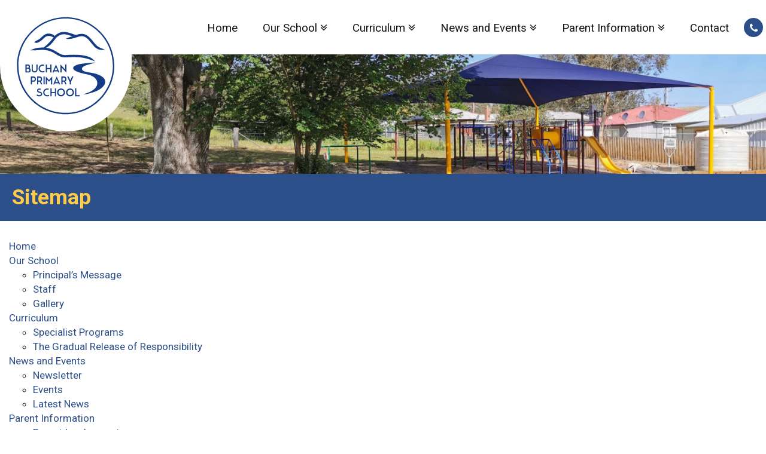

--- FILE ---
content_type: text/html; charset=UTF-8
request_url: https://www.buchanps.vic.edu.au/site-map
body_size: 6315
content:
<!DOCTYPE html>
<html class="no-js" lang="en">
<head>
<script>(function(H){H.className=H.className.replace(/\bno-js\b/,'js')})(document.documentElement)</script>


<link rel="preconnect" href="https://fonts.googleapis.com">
<link rel="preconnect" href="https://fonts.gstatic.com" crossorigin>
<link href="https://fonts.googleapis.com/css2?family=Playfair+Display:ital,wght@0,400..900;1,400..900&family=Roboto:ital,wght@0,100..900;1,100..900&family=TikTok+Sans:opsz,wght@12..36,300..900&display=swap" rel="stylesheet">


<script src="https://use.fontawesome.com/e8f88fa122.js"></script>

<meta charset="utf-8">
<meta http-equiv="X-UA-Compatible" content="IE=edge,chrome=1">
<meta name="viewport" content="width=device-width, initial-scale=1">
<title>Site Settings | Buchan Primary School</title>
<meta name="description" content="Our beautiful school was established in 1877 on the side of the Buchan Valley. The school has a family atmosphere where children learn and play with friends of all ages, supporting and teaching one another.">
<meta name="keywords" content="Buchan Primary School">
<meta name="author" content="https://www.eastgippslanddesign.com.au">
<link href="/site/themes/site/css/site.css?v1.2" rel="stylesheet">
<link rel="shortcut icon" href="/site/themes/site/img/favicon.svg">

<!--[if lt IE 9]>
  <script src="https://oss.maxcdn.com/libs/html5shiv/3.7.0/html5shiv.js"></script>
  <script src="https://oss.maxcdn.com/libs/respond.js/1.4.2/respond.min.js"></script>
<![/if]-->
<script src="https://www.google.com/recaptcha/api.js" async defer></script>
</head>
<body class="page-site-map at-top">
<script>document.body.className += ' fade-out';</script>
<nav class="nav-mobile navbar-fixed-top collapse" id="nav-mobile-collapse">
<ul class="list-reset" role="menu">
  <li><a href="/">Home</a></li>


</ul>
<span class="nav-close"  data-toggle="collapse" data-target="#nav-mobile-collapse"> <i class="fa fa-times"></i> </span>
<span class="nav-close-top"  data-toggle="collapse" data-target="#nav-mobile-collapse"> <i class="fa fa-times"></i> </span>
</nav>

<header class="global has-fb clearfix" id="top">
    <div class="site-width-centered site-logo-wrapper" id="site-width-centered-marker">
      <a href="/" class="site-logo">
        <span class="alt"><img class="img-responsive" src='/site/themes/site/img/site-logo.svg' alt="Buchan Primary School"></span>
      </a>
    </div>
  <div class="header-btns">
    <button type="button" class="btn-global-top contact" data-toggle="modal" data-target="#modal-global-contact"><i class="fa fa-phone"></i> </button>
    <button type="button" class="btn-global-top nav" data-toggle="collapse" data-target="#nav-mobile-collapse" aria-expanded="false" aria-controls="nav-mobile-collapse"> <i class="fa fa-bars"></i> </button>
  </div>

<nav class="navbar nav-primary">
<div class="">
    <div class="collapse navbar-collapse" id="nav-primary-collapse">
      <ul class="nav navbar-nav">
        <li><a class="" href="/">Home</a></li>
          <li class=" dropdown">
          <a href="/school" class="item-1 dropdown-toggle" data-toggle="dropdown" role="button" aria-haspopup="true" aria-expanded="false">Our School <i class="fa fa-angle-double-down"></i></a>
                       <ul class="dropdown-menu" role="menu">
                                                  <li><a href="/school/principals-message" class=" ">Principal’s Message  <span class="hover"></span> </a></li>
                          <li><a href="/school/staff" class=" ">Staff  <span class="hover"></span> </a></li>
                          <li><a href="/school/gallery" class="  last">Gallery  <span class="hover"></span> </a></li>
            
            </ul>
                  </li>
           <li class=" dropdown">
          <a href="/curriculum" class="item-2 dropdown-toggle" data-toggle="dropdown" role="button" aria-haspopup="true" aria-expanded="false">Curriculum <i class="fa fa-angle-double-down"></i></a>
                       <ul class="dropdown-menu" role="menu">
                        <li><a href="/curriculum">Curriculum <span class="hover"></span> </a></li>
                                      <li><a href="/curriculum/specialist-programs" class=" ">Specialist Programs  <span class="hover"></span> </a></li>
                          <li><a href="/curriculum/the-gradual-release-of-responsibility" class="  last">The Gradual Release of Responsibility  <span class="hover"></span> </a></li>
            
            </ul>
                  </li>
           <li class=" dropdown">
          <a href="/news-events" class="item-3 dropdown-toggle" data-toggle="dropdown" role="button" aria-haspopup="true" aria-expanded="false">News and Events <i class="fa fa-angle-double-down"></i></a>
                       <ul class="dropdown-menu" role="menu">
                                                  <li><a href="/news-events/newsletter" class=" ">Newsletter  <span class="hover"></span> </a></li>
                          <li><a href="/news-events/events" class=" ">Events  <span class="hover"></span> </a></li>
                          <li><a href="/news-events/latest-news" class="  last">Latest News  <span class="hover"></span> </a></li>
            
            </ul>
                  </li>
           <li class=" dropdown">
          <a href="/parents" class="item-4 dropdown-toggle" data-toggle="dropdown" role="button" aria-haspopup="true" aria-expanded="false">Parent Information <i class="fa fa-angle-double-down"></i></a>
                       <ul class="dropdown-menu" role="menu">
                                                  <li><a href="/parents/parent-involvement" class=" ">Parent Involvement  <span class="hover"></span> </a></li>
                          <li><a href="/parents/enrolment" class=" ">Enrolment  <span class="hover"></span> </a></li>
                          <li><a href="/parents/parent-handbook" class=" ">Handbook  <span class="hover"></span> </a></li>
                          <li><a href="/parents/school-buses" class=" ">Buses  <span class="hover"></span> </a></li>
                          <li><a href="/parents/school-council" class=" ">School Council  <span class="hover"></span> </a></li>
                          <li><a href="/parents/policies" class=" ">Policies  <span class="hover"></span> </a></li>
                          <li><a href="/parents/annual-report-to-the-school-community" class=" ">Annual Reports  <span class="hover"></span> </a></li>
                          <li><a href="/parents/barr-school" class=" ">BARR School  <span class="hover"></span> </a></li>
                          <li><a href="/parents/term-dates" class=" ">Term Dates and Bell Times  <span class="hover"></span> </a></li>
                          <li><a href="/parents/uniform" class=" ">Uniform  <span class="hover"></span> </a></li>
                          <li><a href="/parents/parent-payments-policy" class="  last">Parent Payments  <span class="hover"></span> </a></li>
            
            </ul>
                  </li>
           <li class="">
          <a href="/contact" class="item-5">Contact </a>
                   </li>
   
      </ul>
    </div><!-- /.navbar-collapse -->

</div>
</nav>

<nav class="navbar nav-primary nav-scroll">
<div class="site-width-2-centered">
    <div class="collapse navbar-collapse" id="nav-primary-collapse">
      <ul class="nav navbar-nav">
        <li><a class="" href="/">Home</a></li>
          <li class=" dropdown">
          <a href="/school" class="item-1 dropdown-toggle" data-toggle="dropdown" role="button" aria-haspopup="true" aria-expanded="false">Our School <i class="fa fa-angle-double-down"></i></a>
                       <ul class="dropdown-menu" role="menu">
                                                  <li><a href="/school/principals-message" class=" ">Principal’s Message  <span class="hover"></span> </a></li>
                          <li><a href="/school/staff" class=" ">Staff  <span class="hover"></span> </a></li>
                          <li><a href="/school/gallery" class="  last">Gallery  <span class="hover"></span> </a></li>
            
            </ul>
                  </li>
           <li class=" dropdown">
          <a href="/curriculum" class="item-2 dropdown-toggle" data-toggle="dropdown" role="button" aria-haspopup="true" aria-expanded="false">Curriculum <i class="fa fa-angle-double-down"></i></a>
                       <ul class="dropdown-menu" role="menu">
                        <li><a href="/curriculum">Curriculum <span class="hover"></span> </a></li>
                                      <li><a href="/curriculum/specialist-programs" class=" ">Specialist Programs  <span class="hover"></span> </a></li>
                          <li><a href="/curriculum/the-gradual-release-of-responsibility" class="  last">The Gradual Release of Responsibility  <span class="hover"></span> </a></li>
            
            </ul>
                  </li>
           <li class=" dropdown">
          <a href="/news-events" class="item-3 dropdown-toggle" data-toggle="dropdown" role="button" aria-haspopup="true" aria-expanded="false">News and Events <i class="fa fa-angle-double-down"></i></a>
                       <ul class="dropdown-menu" role="menu">
                                                  <li><a href="/news-events/newsletter" class=" ">Newsletter  <span class="hover"></span> </a></li>
                          <li><a href="/news-events/events" class=" ">Events  <span class="hover"></span> </a></li>
                          <li><a href="/news-events/latest-news" class="  last">Latest News  <span class="hover"></span> </a></li>
            
            </ul>
                  </li>
           <li class=" dropdown">
          <a href="/parents" class="item-4 dropdown-toggle" data-toggle="dropdown" role="button" aria-haspopup="true" aria-expanded="false">Parent Information <i class="fa fa-angle-double-down"></i></a>
                       <ul class="dropdown-menu" role="menu">
                                                  <li><a href="/parents/parent-involvement" class=" ">Parent Involvement  <span class="hover"></span> </a></li>
                          <li><a href="/parents/enrolment" class=" ">Enrolment  <span class="hover"></span> </a></li>
                          <li><a href="/parents/parent-handbook" class=" ">Handbook  <span class="hover"></span> </a></li>
                          <li><a href="/parents/school-buses" class=" ">Buses  <span class="hover"></span> </a></li>
                          <li><a href="/parents/school-council" class=" ">School Council  <span class="hover"></span> </a></li>
                          <li><a href="/parents/policies" class=" ">Policies  <span class="hover"></span> </a></li>
                          <li><a href="/parents/annual-report-to-the-school-community" class=" ">Annual Reports  <span class="hover"></span> </a></li>
                          <li><a href="/parents/barr-school" class=" ">BARR School  <span class="hover"></span> </a></li>
                          <li><a href="/parents/term-dates" class=" ">Term Dates and Bell Times  <span class="hover"></span> </a></li>
                          <li><a href="/parents/uniform" class=" ">Uniform  <span class="hover"></span> </a></li>
                          <li><a href="/parents/parent-payments-policy" class="  last">Parent Payments  <span class="hover"></span> </a></li>
            
            </ul>
                  </li>
           <li class="">
          <a href="/contact" class="item-5">Contact </a>
                   </li>
   
      </ul>
    </div><!-- /.navbar-collapse -->

</div>
</nav>


</header>

<div class="main-content">

  <div class="item-header-block size-sm">
    <header class="item-header is-single-image size-sm">
        <figure class="image">
                   <div class="item" style="background:url('/img/containers/main/images/2019/showcase/grounds4.jpg/d65dddbc93bd68817ec2736f0cd4cde0.jpg') center center; background-size:cover;"></div>
        
        </figure>
        <div class="item-heading">
  <h1 class="site-width-centered">Sitemap</h1>
</div>

          </header>
  </div>











<div class="page-container site-width-centered">
  
  <nav class="nav-sitemap">
  <ul class="list-reset">
    <li><a href="/">Home</a></li>
             <li class="">
           <a href="/school">Our School</a>
                               <ul>        <li class="">
           <a href="/school/principals-message">Principal’s Message</a>
                      </li>
             <li class="">
           <a href="/school/staff">Staff</a>
                      </li>
             <li class="">
           <a href="/school/gallery">Gallery</a>
                      </li>
     </ul>
                      </li>
             <li class="">
           <a href="/curriculum">Curriculum</a>
                               <ul>        <li class="">
           <a href="/curriculum/specialist-programs">Specialist Programs</a>
                      </li>
             <li class="">
           <a href="/curriculum/the-gradual-release-of-responsibility">The Gradual Release of Responsibility</a>
                      </li>
     </ul>
                      </li>
             <li class="">
           <a href="/news-events">News and Events</a>
                               <ul>        <li class="">
           <a href="/news-events/newsletter">Newsletter</a>
                      </li>
             <li class="">
           <a href="/news-events/events">Events</a>
                      </li>
             <li class="">
           <a href="/news-events/latest-news">Latest News</a>
                      </li>
     </ul>
                      </li>
             <li class="">
           <a href="/parents">Parent Information</a>
                               <ul>        <li class="">
           <a href="/parents/parent-involvement">Parent Involvement</a>
                      </li>
             <li class="">
           <a href="/parents/enrolment">Enrolment</a>
                      </li>
             <li class="">
           <a href="/parents/parent-handbook">Handbook</a>
                      </li>
             <li class="">
           <a href="/parents/school-buses">Buses</a>
                      </li>
             <li class="">
           <a href="/parents/school-council">School Council</a>
                      </li>
             <li class="">
           <a href="/parents/policies">Policies</a>
                      </li>
             <li class="">
           <a href="/parents/annual-report-to-the-school-community">Annual Reports</a>
                      </li>
             <li class="">
           <a href="/parents/barr-school">BARR School</a>
                      </li>
             <li class="">
           <a href="/parents/term-dates">Term Dates and Bell Times</a>
                      </li>
             <li class="">
           <a href="/parents/uniform">Uniform</a>
                      </li>
             <li class="">
           <a href="/parents/parent-payments-policy">Parent Payments</a>
                      </li>
     </ul>
                      </li>
             <li class="">
           <a href="/contact">Contact</a>
                      </li>
     
  </ul>
  </nav>

</div>

</div>
<div class="footer-tagline">
  <h2>Show Respect • Show Empathy • Be Kind • Be a Friend</h2>
</div>
<footer class="global opacity-5">



      <div class="section-background" style="background: url('/img/containers/main/images/2019/showcase/basketballcrt.jpg/7412369fe4f2a56b9afcc71437a2c6af.jpg') center center; background-size:cover;">
  

  <div class="section-content">


<div class="footer-about">
  <div class="site-width-centered">
  <div class="container-fluid">
    <div class="row">

    <div class="col-md-4 link-set footer-contact">
      <h4>Contact Us</h4>
      <span class="link" href="/contact"><strong>Buchan Primary School</strong></span>
      <a class="link" href="tel:03 5155 9241">03 5155 9241</a>
      <a class="link" href="mailto:buchan.ps@education.vic.gov.au">buchan.ps@education.vic.gov.au</a>
      <a class="link" href="/contact">4 Dalley Steet, Buchan VIC 3885</a>
    </div>

    <div class="col-md-7 col-about">
      <div class="about">
        <h4>About</h4>
      Welcome to Buchan Primary School. Our beautiful school was established in 1877 on the side of the Buchan Valley. The school has a family atmosphere where children learn and play with friends of all ages, supporting and teaching one another.  New families are always welcome to the township and a feeling of welcoming warmth is evident throughout our community.
      </div>
    </div>
    <div class="col-md-1">

    </div>

  </div>
  </div>
</div>
</div>

<div class="copyright">
  <div class="site-width-centered">
    &copy; 2026 All Content Copyright Buchan Primary School
    <div class="meta-links"> <span class="divider first">|</span>
      <a href="/privacy">Privacy</a> <span class="divider">|</span>
      <a href="/terms">Terms &amp; Conditions</a> <span class="divider">|</span>
      <a href="/site-map">Sitemap</a> <span class="divider last">|</span>
      <a class="site-author" href="https://www.eastgippslanddesign.com.au">Website by East Gippsland Design</a>  <a class="site-author" href="/great-south-land-design-local-business-directory.html">- a GSLD company</a>
    </div>
  </div>
</div>




</div>
</div>
</footer>

<div class="modal fade modal-global-contact" id="modal-global-contact" tabindex="-1" role="dialog" aria-labelledby="modal-global-contact-label">
  <div class="modal-dialog" role="document">
    <div class="modal-content">
      <div class="modal-header">
        <button type="button" class="close" data-dismiss="modal" aria-label="Close"><span aria-hidden="true"> <i class="fa fa-times"></i></span></button>
        <h4 class="modal-title" id="modal-global-contact-label">Contact Us </h4>
      </div>
      <div class="modal-body">
        <div class="modal-body-content">
          <div class="container-fluid">
            <div class="row">
                  <div class="col-md-12 item">
          <h2>CONTACT US</h2>

<h3>Buchan Primary School</h3>

<p><strong>Address:</strong> 4 Dalley Steet, Buchan VIC 3885<br />
<strong>Postal Address:</strong> PO Box 34, Buchan VIC 3885</p>

<p><strong>Phone:</strong> <a href="tel:0351559241">03 5155 9241</a><br />
<strong>Email:</strong> <a href="&#x6d;&#97;i&#x6c;&#116;o&#x3a;&#98;&#117;&#x63;&#104;&#97;&#x6e;&#46;&#112;&#x73;&#x40;&#101;&#x64;&#x75;&#99;&#x61;&#x74;&#105;&#x6f;&#x6e;&#46;v&#x69;&#99;.&#x67;&#111;&#118;&#x2e;&#97;&#117;">&#98;&#117;&#x63;&#104;&#97;&#x6e;&#46;&#112;&#x73;&#x40;&#101;&#x64;&#x75;&#99;&#x61;&#x74;&#105;&#x6f;&#x6e;&#46;v&#x69;&#99;.&#x67;&#111;&#118;&#x2e;&#97;&#117;</a></p>

        </div>
          
            </div>
          </div>
    <br>
        <a href="/contact" class="btn btn-three">Contact Page, Map Location & Enquiry Form &nbsp;&nbsp; <i class="fa fa-angle-double-right"></i></a>
    

        </div>
      </div>
    </div>
  </div>
</div>

<div class="modal fade modal-global-search" id="modal-global-search" tabindex="-1" role="dialog" aria-labelledby="modal-global-search-label">
  <div class="modal-dialog" role="document">
    <div class="modal-content">
      <div class="modal-header">
        <button type="button" class="close" data-dismiss="modal" aria-label="Close"><span aria-hidden="true"> <i class="fa fa-times"></i></span></button>
        <h4 class="modal-title" id="modal-global-search-label">Site Search </h4>
      </div>
      <div class="modal-body">
        <div class="modal-body-content">

        <h4 class="">Enter a search term:</h4>
          <div class="form form-search" id="form">
            <div class="form-content">
            <form role="search" action="/search" method="GET">
            <input type="text" name="q" class="form-control giant search" placeholder="Search for...">
            <br>
            <button type="submit" class="btn btn-site-search" name="submit">
              Search &nbsp;&nbsp;<i class="fa fa-search"></i>
            </button>
            <br><br>
            </form>
          </div>
        </div>

        </div>
      </div>
    </div>
  </div>
</div>


<div class="global-submission">
  <div class="content">
    <span class="icon"><i class="fa fa-refresh fa-spin fa-3x"></i></span>
    <h2>Please Wait, Processing Submission.</h2>
    <p>Do not refresh or leave this page until loading complete.</p>
  </div>
</div>

<script src="https://code.jquery.com/jquery-3.1.1.min.js" integrity="sha256-hVVnYaiADRTO2PzUGmuLJr8BLUSjGIZsDYGmIJLv2b8=" crossorigin="anonymous"></script>
<script src="https://maxcdn.bootstrapcdn.com/bootstrap/3.3.7/js/bootstrap.min.js" integrity="sha384-Tc5IQib027qvyjSMfHjOMaLkfuWVxZxUPnCJA7l2mCWNIpG9mGCD8wGNIcPD7Txa" crossorigin="anonymous"></script>

<script type="text/javascript">
window.onload = function() {
  document.body.classList.remove("fade-out");
};

$(document).ready(function(){

  var body = $(".at-top");
  $(window).scroll(function() {
      var scroll = $(window).scrollTop();
      if (scroll >= 150) {
          body.removeClass('at-top').addClass("off-top");
      } else {
          body.removeClass("off-top").addClass('at-top');
      }
  });

  function externalLinks() {
      var anchors = document.querySelectorAll( 'a' );
      for( var i = 0; i < anchors.length; i++ ) {
          if ( anchors[i].hostname !== window.location.hostname ) {
              anchors[i].setAttribute( 'target', '_blank' );
          }
      }
  }
  externalLinks();

  var viewportWidth = $(window).width();
  if (viewportWidth > 1264) {
    // calc left offset of site-width-centered
    var swcLeft = $("#site-width-centered-marker").offset().left;
    $('.swc-left').css('left', swcLeft);
  }

// calc left offset of site-width-centered
var swcLeft = $("#site-width-centered-marker").offset().left;
$('.swc-left').css('left', swcLeft);

  // Select all links with hashes
  $('a[href*="#"]')
    // Remove links that don't actually link to anything
    .not('[href="#"]')
    .not('[href="#0"]')
    .not('.my-nav-tabs a')
    .click(function(event) {
      // On-page links
      if (
        location.pathname.replace(/^\//, '') == this.pathname.replace(/^\//, '')
        &&
        location.hostname == this.hostname
      ) {
        // Figure out element to scroll to
        var target = $(this.hash);
        target = target.length ? target : $('[name=' + this.hash.slice(1) + ']');
        // Does a scroll target exist?
        if (target.length) {
          // Only prevent default if animation is actually gonna happen
          event.preventDefault();
          $('html, body').animate({
            scrollTop: target.offset().top
          }, 1000, function() {
            // Callback after animation
            // Must change focus!
            var $target = $(target);
            $target.focus();
            if ($target.is(":focus")) { // Checking if the target was focused
              return false;
            } else {
              $target.attr('tabindex','-1'); // Adding tabindex for elements not focusable
              $target.focus(); // Set focus again
            };
          });
        }
      }
      $('form.submit-overlay').submit(function(e) {
        $('body').addClass('submitting');
      });
    });

  });// doc ready
</script>

<script type="text/javascript" src="/site/themes/site/js/magnific.js"></script>
<script>
$(document).ready(function() {
  $('.magnific-gallery').magnificPopup({
    delegate: 'a',
    type: 'image',
    tLoading: 'Loading image #%curr%...',
    mainClass: 'mfp-img-mobile',
    gallery: {
      enabled: true,
      navigateByImgClick: true,
      preload: [0,1] // Will preload 0 - before current, and 1 after the current image
    },
    image: {
      tError: '<a href="%url%">The image #%curr%</a> could not be loaded.',
      titleSrc: function(item) {
        return item.el.attr('title');
      }
    }
  });
  $('.magnific-single').magnificPopup({
		type: 'image',
		closeOnContentClick: true,
		mainClass: 'mfp-img-mobile'
	});
});
</script>


<div class="cf-submission-overlay form-submit">
  <div class="content">
    <span class="icon"><i class="fa fa-refresh fa-spin fa-3x"></i></span>
    <h2>Please Wait, Processing Submission.</h2>
    <p>Do not refresh or leave this page until loading complete.</p>
    <div id="submission-upload-progress"></div>
  </div>
</div>



<script>
    window.ga=function(){ga.q.push(arguments)};ga.q=[];ga.l=+new Date;
    ga('create','UA-154454908-1','auto');ga('send','pageview')
</script>
<script src="https://www.google-analytics.com/analytics.js" async defer></script>

  </body>
</html>


--- FILE ---
content_type: text/css
request_url: https://www.buchanps.vic.edu.au/site/themes/site/css/site.css?v1.2
body_size: 334936
content:
/*!
 * Bootstrap v3.3.7 (http://getbootstrap.com)
 * Copyright 2011-2016 Twitter, Inc.
 * Licensed under MIT (https://github.com/twbs/bootstrap/blob/master/LICENSE)
 *//*! normalize.css v3.0.3 | MIT License | github.com/necolas/normalize.css */html{font-family:sans-serif;-ms-text-size-adjust:100%;-webkit-text-size-adjust:100%}body{margin:0}article,aside,details,figcaption,figure,footer,header,hgroup,main,menu,nav,section,summary{display:block}audio,canvas,progress,video{display:inline-block;vertical-align:baseline}audio:not([controls]){display:none;height:0}[hidden],template{display:none}a{background-color:transparent}a:active,a:hover{outline:0}abbr[title]{border-bottom:1px dotted}b,strong{font-weight:700}dfn{font-style:italic}h1{font-size:2em;margin:.67em 0}mark{background:#ff0;color:#000}small{font-size:80%}sub,sup{font-size:75%;line-height:0;position:relative;vertical-align:baseline}sup{top:-.5em}sub{bottom:-.25em}img{border:0}svg:not(:root){overflow:hidden}figure{margin:1em 40px}hr{box-sizing:content-box;height:0}pre{overflow:auto}code,kbd,pre,samp{font-family:monospace,monospace;font-size:1em}button,input,optgroup,select,textarea{color:inherit;font:inherit;margin:0}button{overflow:visible}button,select{text-transform:none}button,html input[type=button],input[type=reset],input[type=submit]{-webkit-appearance:button;cursor:pointer}button[disabled],html input[disabled]{cursor:default}button::-moz-focus-inner,input::-moz-focus-inner{border:0;padding:0}input{line-height:normal}input[type=checkbox],input[type=radio]{box-sizing:border-box;padding:0}input[type=number]::-webkit-inner-spin-button,input[type=number]::-webkit-outer-spin-button{height:auto}input[type=search]{-webkit-appearance:textfield;box-sizing:content-box}input[type=search]::-webkit-search-cancel-button,input[type=search]::-webkit-search-decoration{-webkit-appearance:none}fieldset{border:1px solid silver;margin:0 2px;padding:.35em .625em .75em}legend{border:0;padding:0}textarea{overflow:auto}optgroup{font-weight:700}table{border-collapse:collapse;border-spacing:0}td,th{padding:0}/*! Source: https://github.com/h5bp/html5-boilerplate/blob/master/src/css/main.css */@media print{*,:after,:before{background:0 0!important;color:#000!important;box-shadow:none!important;text-shadow:none!important}a,a:visited{text-decoration:underline}a[href]:after{content:" (" attr(href) ")"}abbr[title]:after{content:" (" attr(title) ")"}a[href^="#"]:after,a[href^="javascript:"]:after{content:""}blockquote,pre{border:1px solid #999;page-break-inside:avoid}thead{display:table-header-group}img,tr{page-break-inside:avoid}img{max-width:100%!important}h2,h3,p{orphans:3;widows:3}h2,h3{page-break-after:avoid}.navbar{display:none}.btn>.caret,.dropup>.btn>.caret{border-top-color:#000!important}.label{border:1px solid #000}.table{border-collapse:collapse!important}.table td,.table th{background-color:#fff!important}.table-bordered td,.table-bordered th{border:1px solid #ddd!important}}@font-face{font-family:'Glyphicons Halflings';src:url('../fonts/glyphicons-halflings-regular.eot');src:url('../fonts/glyphicons-halflings-regular.eot?#iefix') format('embedded-opentype'),url('../fonts/glyphicons-halflings-regular.woff2') format('woff2'),url('../fonts/glyphicons-halflings-regular.woff') format('woff'),url('../fonts/glyphicons-halflings-regular.ttf') format('truetype'),url('../fonts/glyphicons-halflings-regular.svg#glyphicons_halflingsregular') format('svg')}.glyphicon{position:relative;top:1px;display:inline-block;font-family:'Glyphicons Halflings';font-style:normal;font-weight:400;line-height:1;-webkit-font-smoothing:antialiased;-moz-osx-font-smoothing:grayscale}.glyphicon-asterisk:before{content:"\002a"}.glyphicon-plus:before{content:"\002b"}.glyphicon-eur:before,.glyphicon-euro:before{content:"\20ac"}.glyphicon-minus:before{content:"\2212"}.glyphicon-cloud:before{content:"\2601"}.glyphicon-envelope:before{content:"\2709"}.glyphicon-pencil:before{content:"\270f"}.glyphicon-glass:before{content:"\e001"}.glyphicon-music:before{content:"\e002"}.glyphicon-search:before{content:"\e003"}.glyphicon-heart:before{content:"\e005"}.glyphicon-star:before{content:"\e006"}.glyphicon-star-empty:before{content:"\e007"}.glyphicon-user:before{content:"\e008"}.glyphicon-film:before{content:"\e009"}.glyphicon-th-large:before{content:"\e010"}.glyphicon-th:before{content:"\e011"}.glyphicon-th-list:before{content:"\e012"}.glyphicon-ok:before{content:"\e013"}.glyphicon-remove:before{content:"\e014"}.glyphicon-zoom-in:before{content:"\e015"}.glyphicon-zoom-out:before{content:"\e016"}.glyphicon-off:before{content:"\e017"}.glyphicon-signal:before{content:"\e018"}.glyphicon-cog:before{content:"\e019"}.glyphicon-trash:before{content:"\e020"}.glyphicon-home:before{content:"\e021"}.glyphicon-file:before{content:"\e022"}.glyphicon-time:before{content:"\e023"}.glyphicon-road:before{content:"\e024"}.glyphicon-download-alt:before{content:"\e025"}.glyphicon-download:before{content:"\e026"}.glyphicon-upload:before{content:"\e027"}.glyphicon-inbox:before{content:"\e028"}.glyphicon-play-circle:before{content:"\e029"}.glyphicon-repeat:before{content:"\e030"}.glyphicon-refresh:before{content:"\e031"}.glyphicon-list-alt:before{content:"\e032"}.glyphicon-lock:before{content:"\e033"}.glyphicon-flag:before{content:"\e034"}.glyphicon-headphones:before{content:"\e035"}.glyphicon-volume-off:before{content:"\e036"}.glyphicon-volume-down:before{content:"\e037"}.glyphicon-volume-up:before{content:"\e038"}.glyphicon-qrcode:before{content:"\e039"}.glyphicon-barcode:before{content:"\e040"}.glyphicon-tag:before{content:"\e041"}.glyphicon-tags:before{content:"\e042"}.glyphicon-book:before{content:"\e043"}.glyphicon-bookmark:before{content:"\e044"}.glyphicon-print:before{content:"\e045"}.glyphicon-camera:before{content:"\e046"}.glyphicon-font:before{content:"\e047"}.glyphicon-bold:before{content:"\e048"}.glyphicon-italic:before{content:"\e049"}.glyphicon-text-height:before{content:"\e050"}.glyphicon-text-width:before{content:"\e051"}.glyphicon-align-left:before{content:"\e052"}.glyphicon-align-center:before{content:"\e053"}.glyphicon-align-right:before{content:"\e054"}.glyphicon-align-justify:before{content:"\e055"}.glyphicon-list:before{content:"\e056"}.glyphicon-indent-left:before{content:"\e057"}.glyphicon-indent-right:before{content:"\e058"}.glyphicon-facetime-video:before{content:"\e059"}.glyphicon-picture:before{content:"\e060"}.glyphicon-map-marker:before{content:"\e062"}.glyphicon-adjust:before{content:"\e063"}.glyphicon-tint:before{content:"\e064"}.glyphicon-edit:before{content:"\e065"}.glyphicon-share:before{content:"\e066"}.glyphicon-check:before{content:"\e067"}.glyphicon-move:before{content:"\e068"}.glyphicon-step-backward:before{content:"\e069"}.glyphicon-fast-backward:before{content:"\e070"}.glyphicon-backward:before{content:"\e071"}.glyphicon-play:before{content:"\e072"}.glyphicon-pause:before{content:"\e073"}.glyphicon-stop:before{content:"\e074"}.glyphicon-forward:before{content:"\e075"}.glyphicon-fast-forward:before{content:"\e076"}.glyphicon-step-forward:before{content:"\e077"}.glyphicon-eject:before{content:"\e078"}.glyphicon-chevron-left:before{content:"\e079"}.glyphicon-chevron-right:before{content:"\e080"}.glyphicon-plus-sign:before{content:"\e081"}.glyphicon-minus-sign:before{content:"\e082"}.glyphicon-remove-sign:before{content:"\e083"}.glyphicon-ok-sign:before{content:"\e084"}.glyphicon-question-sign:before{content:"\e085"}.glyphicon-info-sign:before{content:"\e086"}.glyphicon-screenshot:before{content:"\e087"}.glyphicon-remove-circle:before{content:"\e088"}.glyphicon-ok-circle:before{content:"\e089"}.glyphicon-ban-circle:before{content:"\e090"}.glyphicon-arrow-left:before{content:"\e091"}.glyphicon-arrow-right:before{content:"\e092"}.glyphicon-arrow-up:before{content:"\e093"}.glyphicon-arrow-down:before{content:"\e094"}.glyphicon-share-alt:before{content:"\e095"}.glyphicon-resize-full:before{content:"\e096"}.glyphicon-resize-small:before{content:"\e097"}.glyphicon-exclamation-sign:before{content:"\e101"}.glyphicon-gift:before{content:"\e102"}.glyphicon-leaf:before{content:"\e103"}.glyphicon-fire:before{content:"\e104"}.glyphicon-eye-open:before{content:"\e105"}.glyphicon-eye-close:before{content:"\e106"}.glyphicon-warning-sign:before{content:"\e107"}.glyphicon-plane:before{content:"\e108"}.glyphicon-calendar:before{content:"\e109"}.glyphicon-random:before{content:"\e110"}.glyphicon-comment:before{content:"\e111"}.glyphicon-magnet:before{content:"\e112"}.glyphicon-chevron-up:before{content:"\e113"}.glyphicon-chevron-down:before{content:"\e114"}.glyphicon-retweet:before{content:"\e115"}.glyphicon-shopping-cart:before{content:"\e116"}.glyphicon-folder-close:before{content:"\e117"}.glyphicon-folder-open:before{content:"\e118"}.glyphicon-resize-vertical:before{content:"\e119"}.glyphicon-resize-horizontal:before{content:"\e120"}.glyphicon-hdd:before{content:"\e121"}.glyphicon-bullhorn:before{content:"\e122"}.glyphicon-bell:before{content:"\e123"}.glyphicon-certificate:before{content:"\e124"}.glyphicon-thumbs-up:before{content:"\e125"}.glyphicon-thumbs-down:before{content:"\e126"}.glyphicon-hand-right:before{content:"\e127"}.glyphicon-hand-left:before{content:"\e128"}.glyphicon-hand-up:before{content:"\e129"}.glyphicon-hand-down:before{content:"\e130"}.glyphicon-circle-arrow-right:before{content:"\e131"}.glyphicon-circle-arrow-left:before{content:"\e132"}.glyphicon-circle-arrow-up:before{content:"\e133"}.glyphicon-circle-arrow-down:before{content:"\e134"}.glyphicon-globe:before{content:"\e135"}.glyphicon-wrench:before{content:"\e136"}.glyphicon-tasks:before{content:"\e137"}.glyphicon-filter:before{content:"\e138"}.glyphicon-briefcase:before{content:"\e139"}.glyphicon-fullscreen:before{content:"\e140"}.glyphicon-dashboard:before{content:"\e141"}.glyphicon-paperclip:before{content:"\e142"}.glyphicon-heart-empty:before{content:"\e143"}.glyphicon-link:before{content:"\e144"}.glyphicon-phone:before{content:"\e145"}.glyphicon-pushpin:before{content:"\e146"}.glyphicon-usd:before{content:"\e148"}.glyphicon-gbp:before{content:"\e149"}.glyphicon-sort:before{content:"\e150"}.glyphicon-sort-by-alphabet:before{content:"\e151"}.glyphicon-sort-by-alphabet-alt:before{content:"\e152"}.glyphicon-sort-by-order:before{content:"\e153"}.glyphicon-sort-by-order-alt:before{content:"\e154"}.glyphicon-sort-by-attributes:before{content:"\e155"}.glyphicon-sort-by-attributes-alt:before{content:"\e156"}.glyphicon-unchecked:before{content:"\e157"}.glyphicon-expand:before{content:"\e158"}.glyphicon-collapse-down:before{content:"\e159"}.glyphicon-collapse-up:before{content:"\e160"}.glyphicon-log-in:before{content:"\e161"}.glyphicon-flash:before{content:"\e162"}.glyphicon-log-out:before{content:"\e163"}.glyphicon-new-window:before{content:"\e164"}.glyphicon-record:before{content:"\e165"}.glyphicon-save:before{content:"\e166"}.glyphicon-open:before{content:"\e167"}.glyphicon-saved:before{content:"\e168"}.glyphicon-import:before{content:"\e169"}.glyphicon-export:before{content:"\e170"}.glyphicon-send:before{content:"\e171"}.glyphicon-floppy-disk:before{content:"\e172"}.glyphicon-floppy-saved:before{content:"\e173"}.glyphicon-floppy-remove:before{content:"\e174"}.glyphicon-floppy-save:before{content:"\e175"}.glyphicon-floppy-open:before{content:"\e176"}.glyphicon-credit-card:before{content:"\e177"}.glyphicon-transfer:before{content:"\e178"}.glyphicon-cutlery:before{content:"\e179"}.glyphicon-header:before{content:"\e180"}.glyphicon-compressed:before{content:"\e181"}.glyphicon-earphone:before{content:"\e182"}.glyphicon-phone-alt:before{content:"\e183"}.glyphicon-tower:before{content:"\e184"}.glyphicon-stats:before{content:"\e185"}.glyphicon-sd-video:before{content:"\e186"}.glyphicon-hd-video:before{content:"\e187"}.glyphicon-subtitles:before{content:"\e188"}.glyphicon-sound-stereo:before{content:"\e189"}.glyphicon-sound-dolby:before{content:"\e190"}.glyphicon-sound-5-1:before{content:"\e191"}.glyphicon-sound-6-1:before{content:"\e192"}.glyphicon-sound-7-1:before{content:"\e193"}.glyphicon-copyright-mark:before{content:"\e194"}.glyphicon-registration-mark:before{content:"\e195"}.glyphicon-cloud-download:before{content:"\e197"}.glyphicon-cloud-upload:before{content:"\e198"}.glyphicon-tree-conifer:before{content:"\e199"}.glyphicon-tree-deciduous:before{content:"\e200"}.glyphicon-cd:before{content:"\e201"}.glyphicon-save-file:before{content:"\e202"}.glyphicon-open-file:before{content:"\e203"}.glyphicon-level-up:before{content:"\e204"}.glyphicon-copy:before{content:"\e205"}.glyphicon-paste:before{content:"\e206"}.glyphicon-alert:before{content:"\e209"}.glyphicon-equalizer:before{content:"\e210"}.glyphicon-king:before{content:"\e211"}.glyphicon-queen:before{content:"\e212"}.glyphicon-pawn:before{content:"\e213"}.glyphicon-bishop:before{content:"\e214"}.glyphicon-knight:before{content:"\e215"}.glyphicon-baby-formula:before{content:"\e216"}.glyphicon-tent:before{content:"\26fa"}.glyphicon-blackboard:before{content:"\e218"}.glyphicon-bed:before{content:"\e219"}.glyphicon-apple:before{content:"\f8ff"}.glyphicon-erase:before{content:"\e221"}.glyphicon-hourglass:before{content:"\231b"}.glyphicon-lamp:before{content:"\e223"}.glyphicon-duplicate:before{content:"\e224"}.glyphicon-piggy-bank:before{content:"\e225"}.glyphicon-scissors:before{content:"\e226"}.glyphicon-bitcoin:before{content:"\e227"}.glyphicon-btc:before{content:"\e227"}.glyphicon-xbt:before{content:"\e227"}.glyphicon-yen:before{content:"\00a5"}.glyphicon-jpy:before{content:"\00a5"}.glyphicon-ruble:before{content:"\20bd"}.glyphicon-rub:before{content:"\20bd"}.glyphicon-scale:before{content:"\e230"}.glyphicon-ice-lolly:before{content:"\e231"}.glyphicon-ice-lolly-tasted:before{content:"\e232"}.glyphicon-education:before{content:"\e233"}.glyphicon-option-horizontal:before{content:"\e234"}.glyphicon-option-vertical:before{content:"\e235"}.glyphicon-menu-hamburger:before{content:"\e236"}.glyphicon-modal-window:before{content:"\e237"}.glyphicon-oil:before{content:"\e238"}.glyphicon-grain:before{content:"\e239"}.glyphicon-sunglasses:before{content:"\e240"}.glyphicon-text-size:before{content:"\e241"}.glyphicon-text-color:before{content:"\e242"}.glyphicon-text-background:before{content:"\e243"}.glyphicon-object-align-top:before{content:"\e244"}.glyphicon-object-align-bottom:before{content:"\e245"}.glyphicon-object-align-horizontal:before{content:"\e246"}.glyphicon-object-align-left:before{content:"\e247"}.glyphicon-object-align-vertical:before{content:"\e248"}.glyphicon-object-align-right:before{content:"\e249"}.glyphicon-triangle-right:before{content:"\e250"}.glyphicon-triangle-left:before{content:"\e251"}.glyphicon-triangle-bottom:before{content:"\e252"}.glyphicon-triangle-top:before{content:"\e253"}.glyphicon-console:before{content:"\e254"}.glyphicon-superscript:before{content:"\e255"}.glyphicon-subscript:before{content:"\e256"}.glyphicon-menu-left:before{content:"\e257"}.glyphicon-menu-right:before{content:"\e258"}.glyphicon-menu-down:before{content:"\e259"}.glyphicon-menu-up:before{content:"\e260"}*{-webkit-box-sizing:border-box;-moz-box-sizing:border-box;box-sizing:border-box}:after,:before{-webkit-box-sizing:border-box;-moz-box-sizing:border-box;box-sizing:border-box}html{font-size:10px;-webkit-tap-highlight-color:transparent}body{font-family:Roboto,"Helvetica Neue",Helvetica,Arial,sans-serif;font-size:17px;line-height:1.42857143;color:#333;background-color:#fff}button,input,select,textarea{font-family:inherit;font-size:inherit;line-height:inherit}a{color:#2c4f89;text-decoration:none}a:focus,a:hover{color:#ffcc49;text-decoration:underline}a:focus{outline:5px auto -webkit-focus-ring-color;outline-offset:-2px}figure{margin:0}img{vertical-align:middle}.carousel-inner>.item>a>img,.carousel-inner>.item>img,.img-responsive,.thumbnail a>img,.thumbnail>img{display:block;max-width:100%;height:auto}.img-rounded{border-radius:6px}.img-thumbnail{padding:4px;line-height:1.42857143;background-color:#fff;border:1px solid #ddd;border-radius:4px;-webkit-transition:all .2s ease-in-out;-o-transition:all .2s ease-in-out;transition:all .2s ease-in-out;display:inline-block;max-width:100%;height:auto}.img-circle{border-radius:50%}hr{margin-top:24px;margin-bottom:24px;border:0;border-top:1px solid #eee}.sr-only{position:absolute;width:1px;height:1px;margin:-1px;padding:0;overflow:hidden;clip:rect(0,0,0,0);border:0}.sr-only-focusable:active,.sr-only-focusable:focus{position:static;width:auto;height:auto;margin:0;overflow:visible;clip:auto}[role=button]{cursor:pointer}.h1,.h2,.h3,.h4,.h5,.h6,h1,h2,h3,h4,h5,h6{font-family:inherit;font-weight:500;line-height:1.1;color:inherit}.h1 .small,.h1 small,.h2 .small,.h2 small,.h3 .small,.h3 small,.h4 .small,.h4 small,.h5 .small,.h5 small,.h6 .small,.h6 small,h1 .small,h1 small,h2 .small,h2 small,h3 .small,h3 small,h4 .small,h4 small,h5 .small,h5 small,h6 .small,h6 small{font-weight:400;line-height:1;color:#777}.h1,.h2,.h3,h1,h2,h3{margin-top:24px;margin-bottom:12px}.h1 .small,.h1 small,.h2 .small,.h2 small,.h3 .small,.h3 small,h1 .small,h1 small,h2 .small,h2 small,h3 .small,h3 small{font-size:65%}.h4,.h5,.h6,h4,h5,h6{margin-top:12px;margin-bottom:12px}.h4 .small,.h4 small,.h5 .small,.h5 small,.h6 .small,.h6 small,h4 .small,h4 small,h5 .small,h5 small,h6 .small,h6 small{font-size:75%}.h1,h1{font-size:44px}.h2,h2{font-size:36px}.h3,h3{font-size:29px}.h4,h4{font-size:22px}.h5,h5{font-size:17px}.h6,h6{font-size:15px}p{margin:0 0 12px}.lead{margin-bottom:24px;font-size:19px;font-weight:300;line-height:1.4}@media (min-width:768px){.lead{font-size:25.5px}}.small,small{font-size:88%}.mark,mark{background-color:#fcf8e3;padding:.2em}.text-left{text-align:left}.text-right{text-align:right}.text-center{text-align:center}.text-justify{text-align:justify}.text-nowrap{white-space:nowrap}.text-lowercase{text-transform:lowercase}.text-uppercase{text-transform:uppercase}.text-capitalize{text-transform:capitalize}.text-muted{color:#777}.text-primary{color:#2c4f89}a.text-primary:focus,a.text-primary:hover{color:#203962}.text-success{color:#3c763d}a.text-success:focus,a.text-success:hover{color:#2b542c}.text-info{color:#31708f}a.text-info:focus,a.text-info:hover{color:#245269}.text-warning{color:#8a6d3b}a.text-warning:focus,a.text-warning:hover{color:#66512c}.text-danger{color:#a94442}a.text-danger:focus,a.text-danger:hover{color:#843534}.bg-primary{color:#fff;background-color:#2c4f89}a.bg-primary:focus,a.bg-primary:hover{background-color:#203962}.bg-success{background-color:#dff0d8}a.bg-success:focus,a.bg-success:hover{background-color:#c1e2b3}.bg-info{background-color:#d9edf7}a.bg-info:focus,a.bg-info:hover{background-color:#afd9ee}.bg-warning{background-color:#fcf8e3}a.bg-warning:focus,a.bg-warning:hover{background-color:#f7ecb5}.bg-danger{background-color:#f2dede}a.bg-danger:focus,a.bg-danger:hover{background-color:#e4b9b9}.page-header{padding-bottom:11px;margin:48px 0 24px;border-bottom:1px solid #eee}ol,ul{margin-top:0;margin-bottom:12px}ol ol,ol ul,ul ol,ul ul{margin-bottom:0}.list-unstyled{padding-left:0;list-style:none}.list-inline{padding-left:0;list-style:none;margin-left:-5px}.list-inline>li{display:inline-block;padding-left:5px;padding-right:5px}dl{margin-top:0;margin-bottom:24px}dd,dt{line-height:1.42857143}dt{font-weight:700}dd{margin-left:0}@media (min-width:992px){.dl-horizontal dt{float:left;width:160px;clear:left;text-align:right;overflow:hidden;text-overflow:ellipsis;white-space:nowrap}.dl-horizontal dd{margin-left:180px}}abbr[data-original-title],abbr[title]{cursor:help;border-bottom:1px dotted #777}.initialism{font-size:90%;text-transform:uppercase}blockquote{padding:12px 24px;margin:0 0 24px;font-size:21.25px;border-left:5px solid #eee}blockquote ol:last-child,blockquote p:last-child,blockquote ul:last-child{margin-bottom:0}blockquote .small,blockquote footer,blockquote small{display:block;font-size:80%;line-height:1.42857143;color:#777}blockquote .small:before,blockquote footer:before,blockquote small:before{content:'\2014 \00A0'}.blockquote-reverse,blockquote.pull-right{padding-right:15px;padding-left:0;border-right:5px solid #eee;border-left:0;text-align:right}.blockquote-reverse .small:before,.blockquote-reverse footer:before,.blockquote-reverse small:before,blockquote.pull-right .small:before,blockquote.pull-right footer:before,blockquote.pull-right small:before{content:''}.blockquote-reverse .small:after,.blockquote-reverse footer:after,.blockquote-reverse small:after,blockquote.pull-right .small:after,blockquote.pull-right footer:after,blockquote.pull-right small:after{content:'\00A0 \2014'}address{margin-bottom:24px;font-style:normal;line-height:1.42857143}code,kbd,pre,samp{font-family:Menlo,Monaco,Consolas,"Courier New",monospace}code{padding:2px 4px;font-size:90%;color:#c7254e;background-color:#f9f2f4;border-radius:4px}kbd{padding:2px 4px;font-size:90%;color:#fff;background-color:#333;border-radius:3px;box-shadow:inset 0 -1px 0 rgba(0,0,0,.25)}kbd kbd{padding:0;font-size:100%;font-weight:700;box-shadow:none}pre{display:block;padding:11.5px;margin:0 0 12px;font-size:16px;line-height:1.42857143;word-break:break-all;word-wrap:break-word;color:#333;background-color:#f5f5f5;border:1px solid #ccc;border-radius:4px}pre code{padding:0;font-size:inherit;color:inherit;white-space:pre-wrap;background-color:transparent;border-radius:0}.pre-scrollable{max-height:340px;overflow-y:scroll}.container{margin-right:auto;margin-left:auto;padding-left:15px;padding-right:15px}@media (min-width:768px){.container{width:750px}}@media (min-width:992px){.container{width:970px}}@media (min-width:1200px){.container{width:1170px}}.container-fluid{margin-right:auto;margin-left:auto;padding-left:15px;padding-right:15px}.row{margin-left:-15px;margin-right:-15px}.col-lg-1,.col-lg-10,.col-lg-11,.col-lg-12,.col-lg-2,.col-lg-3,.col-lg-4,.col-lg-5,.col-lg-6,.col-lg-7,.col-lg-8,.col-lg-9,.col-md-1,.col-md-10,.col-md-11,.col-md-12,.col-md-2,.col-md-3,.col-md-4,.col-md-5,.col-md-6,.col-md-7,.col-md-8,.col-md-9,.col-sm-1,.col-sm-10,.col-sm-11,.col-sm-12,.col-sm-2,.col-sm-3,.col-sm-4,.col-sm-5,.col-sm-6,.col-sm-7,.col-sm-8,.col-sm-9,.col-xs-1,.col-xs-10,.col-xs-11,.col-xs-12,.col-xs-2,.col-xs-3,.col-xs-4,.col-xs-5,.col-xs-6,.col-xs-7,.col-xs-8,.col-xs-9{position:relative;min-height:1px;padding-left:15px;padding-right:15px}.col-xs-1,.col-xs-10,.col-xs-11,.col-xs-12,.col-xs-2,.col-xs-3,.col-xs-4,.col-xs-5,.col-xs-6,.col-xs-7,.col-xs-8,.col-xs-9{float:left}.col-xs-12{width:100%}.col-xs-11{width:91.66666667%}.col-xs-10{width:83.33333333%}.col-xs-9{width:75%}.col-xs-8{width:66.66666667%}.col-xs-7{width:58.33333333%}.col-xs-6{width:50%}.col-xs-5{width:41.66666667%}.col-xs-4{width:33.33333333%}.col-xs-3{width:25%}.col-xs-2{width:16.66666667%}.col-xs-1{width:8.33333333%}.col-xs-pull-12{right:100%}.col-xs-pull-11{right:91.66666667%}.col-xs-pull-10{right:83.33333333%}.col-xs-pull-9{right:75%}.col-xs-pull-8{right:66.66666667%}.col-xs-pull-7{right:58.33333333%}.col-xs-pull-6{right:50%}.col-xs-pull-5{right:41.66666667%}.col-xs-pull-4{right:33.33333333%}.col-xs-pull-3{right:25%}.col-xs-pull-2{right:16.66666667%}.col-xs-pull-1{right:8.33333333%}.col-xs-pull-0{right:auto}.col-xs-push-12{left:100%}.col-xs-push-11{left:91.66666667%}.col-xs-push-10{left:83.33333333%}.col-xs-push-9{left:75%}.col-xs-push-8{left:66.66666667%}.col-xs-push-7{left:58.33333333%}.col-xs-push-6{left:50%}.col-xs-push-5{left:41.66666667%}.col-xs-push-4{left:33.33333333%}.col-xs-push-3{left:25%}.col-xs-push-2{left:16.66666667%}.col-xs-push-1{left:8.33333333%}.col-xs-push-0{left:auto}.col-xs-offset-12{margin-left:100%}.col-xs-offset-11{margin-left:91.66666667%}.col-xs-offset-10{margin-left:83.33333333%}.col-xs-offset-9{margin-left:75%}.col-xs-offset-8{margin-left:66.66666667%}.col-xs-offset-7{margin-left:58.33333333%}.col-xs-offset-6{margin-left:50%}.col-xs-offset-5{margin-left:41.66666667%}.col-xs-offset-4{margin-left:33.33333333%}.col-xs-offset-3{margin-left:25%}.col-xs-offset-2{margin-left:16.66666667%}.col-xs-offset-1{margin-left:8.33333333%}.col-xs-offset-0{margin-left:0}@media (min-width:768px){.col-sm-1,.col-sm-10,.col-sm-11,.col-sm-12,.col-sm-2,.col-sm-3,.col-sm-4,.col-sm-5,.col-sm-6,.col-sm-7,.col-sm-8,.col-sm-9{float:left}.col-sm-12{width:100%}.col-sm-11{width:91.66666667%}.col-sm-10{width:83.33333333%}.col-sm-9{width:75%}.col-sm-8{width:66.66666667%}.col-sm-7{width:58.33333333%}.col-sm-6{width:50%}.col-sm-5{width:41.66666667%}.col-sm-4{width:33.33333333%}.col-sm-3{width:25%}.col-sm-2{width:16.66666667%}.col-sm-1{width:8.33333333%}.col-sm-pull-12{right:100%}.col-sm-pull-11{right:91.66666667%}.col-sm-pull-10{right:83.33333333%}.col-sm-pull-9{right:75%}.col-sm-pull-8{right:66.66666667%}.col-sm-pull-7{right:58.33333333%}.col-sm-pull-6{right:50%}.col-sm-pull-5{right:41.66666667%}.col-sm-pull-4{right:33.33333333%}.col-sm-pull-3{right:25%}.col-sm-pull-2{right:16.66666667%}.col-sm-pull-1{right:8.33333333%}.col-sm-pull-0{right:auto}.col-sm-push-12{left:100%}.col-sm-push-11{left:91.66666667%}.col-sm-push-10{left:83.33333333%}.col-sm-push-9{left:75%}.col-sm-push-8{left:66.66666667%}.col-sm-push-7{left:58.33333333%}.col-sm-push-6{left:50%}.col-sm-push-5{left:41.66666667%}.col-sm-push-4{left:33.33333333%}.col-sm-push-3{left:25%}.col-sm-push-2{left:16.66666667%}.col-sm-push-1{left:8.33333333%}.col-sm-push-0{left:auto}.col-sm-offset-12{margin-left:100%}.col-sm-offset-11{margin-left:91.66666667%}.col-sm-offset-10{margin-left:83.33333333%}.col-sm-offset-9{margin-left:75%}.col-sm-offset-8{margin-left:66.66666667%}.col-sm-offset-7{margin-left:58.33333333%}.col-sm-offset-6{margin-left:50%}.col-sm-offset-5{margin-left:41.66666667%}.col-sm-offset-4{margin-left:33.33333333%}.col-sm-offset-3{margin-left:25%}.col-sm-offset-2{margin-left:16.66666667%}.col-sm-offset-1{margin-left:8.33333333%}.col-sm-offset-0{margin-left:0}}@media (min-width:992px){.col-md-1,.col-md-10,.col-md-11,.col-md-12,.col-md-2,.col-md-3,.col-md-4,.col-md-5,.col-md-6,.col-md-7,.col-md-8,.col-md-9{float:left}.col-md-12{width:100%}.col-md-11{width:91.66666667%}.col-md-10{width:83.33333333%}.col-md-9{width:75%}.col-md-8{width:66.66666667%}.col-md-7{width:58.33333333%}.col-md-6{width:50%}.col-md-5{width:41.66666667%}.col-md-4{width:33.33333333%}.col-md-3{width:25%}.col-md-2{width:16.66666667%}.col-md-1{width:8.33333333%}.col-md-pull-12{right:100%}.col-md-pull-11{right:91.66666667%}.col-md-pull-10{right:83.33333333%}.col-md-pull-9{right:75%}.col-md-pull-8{right:66.66666667%}.col-md-pull-7{right:58.33333333%}.col-md-pull-6{right:50%}.col-md-pull-5{right:41.66666667%}.col-md-pull-4{right:33.33333333%}.col-md-pull-3{right:25%}.col-md-pull-2{right:16.66666667%}.col-md-pull-1{right:8.33333333%}.col-md-pull-0{right:auto}.col-md-push-12{left:100%}.col-md-push-11{left:91.66666667%}.col-md-push-10{left:83.33333333%}.col-md-push-9{left:75%}.col-md-push-8{left:66.66666667%}.col-md-push-7{left:58.33333333%}.col-md-push-6{left:50%}.col-md-push-5{left:41.66666667%}.col-md-push-4{left:33.33333333%}.col-md-push-3{left:25%}.col-md-push-2{left:16.66666667%}.col-md-push-1{left:8.33333333%}.col-md-push-0{left:auto}.col-md-offset-12{margin-left:100%}.col-md-offset-11{margin-left:91.66666667%}.col-md-offset-10{margin-left:83.33333333%}.col-md-offset-9{margin-left:75%}.col-md-offset-8{margin-left:66.66666667%}.col-md-offset-7{margin-left:58.33333333%}.col-md-offset-6{margin-left:50%}.col-md-offset-5{margin-left:41.66666667%}.col-md-offset-4{margin-left:33.33333333%}.col-md-offset-3{margin-left:25%}.col-md-offset-2{margin-left:16.66666667%}.col-md-offset-1{margin-left:8.33333333%}.col-md-offset-0{margin-left:0}}@media (min-width:1200px){.col-lg-1,.col-lg-10,.col-lg-11,.col-lg-12,.col-lg-2,.col-lg-3,.col-lg-4,.col-lg-5,.col-lg-6,.col-lg-7,.col-lg-8,.col-lg-9{float:left}.col-lg-12{width:100%}.col-lg-11{width:91.66666667%}.col-lg-10{width:83.33333333%}.col-lg-9{width:75%}.col-lg-8{width:66.66666667%}.col-lg-7{width:58.33333333%}.col-lg-6{width:50%}.col-lg-5{width:41.66666667%}.col-lg-4{width:33.33333333%}.col-lg-3{width:25%}.col-lg-2{width:16.66666667%}.col-lg-1{width:8.33333333%}.col-lg-pull-12{right:100%}.col-lg-pull-11{right:91.66666667%}.col-lg-pull-10{right:83.33333333%}.col-lg-pull-9{right:75%}.col-lg-pull-8{right:66.66666667%}.col-lg-pull-7{right:58.33333333%}.col-lg-pull-6{right:50%}.col-lg-pull-5{right:41.66666667%}.col-lg-pull-4{right:33.33333333%}.col-lg-pull-3{right:25%}.col-lg-pull-2{right:16.66666667%}.col-lg-pull-1{right:8.33333333%}.col-lg-pull-0{right:auto}.col-lg-push-12{left:100%}.col-lg-push-11{left:91.66666667%}.col-lg-push-10{left:83.33333333%}.col-lg-push-9{left:75%}.col-lg-push-8{left:66.66666667%}.col-lg-push-7{left:58.33333333%}.col-lg-push-6{left:50%}.col-lg-push-5{left:41.66666667%}.col-lg-push-4{left:33.33333333%}.col-lg-push-3{left:25%}.col-lg-push-2{left:16.66666667%}.col-lg-push-1{left:8.33333333%}.col-lg-push-0{left:auto}.col-lg-offset-12{margin-left:100%}.col-lg-offset-11{margin-left:91.66666667%}.col-lg-offset-10{margin-left:83.33333333%}.col-lg-offset-9{margin-left:75%}.col-lg-offset-8{margin-left:66.66666667%}.col-lg-offset-7{margin-left:58.33333333%}.col-lg-offset-6{margin-left:50%}.col-lg-offset-5{margin-left:41.66666667%}.col-lg-offset-4{margin-left:33.33333333%}.col-lg-offset-3{margin-left:25%}.col-lg-offset-2{margin-left:16.66666667%}.col-lg-offset-1{margin-left:8.33333333%}.col-lg-offset-0{margin-left:0}}table{background-color:transparent}caption{padding-top:8px;padding-bottom:8px;color:#777;text-align:left}th{text-align:left}.table{width:100%;max-width:100%;margin-bottom:24px}.table>tbody>tr>td,.table>tbody>tr>th,.table>tfoot>tr>td,.table>tfoot>tr>th,.table>thead>tr>td,.table>thead>tr>th{padding:8px;line-height:1.42857143;vertical-align:top;border-top:1px solid #ddd}.table>thead>tr>th{vertical-align:bottom;border-bottom:2px solid #ddd}.table>caption+thead>tr:first-child>td,.table>caption+thead>tr:first-child>th,.table>colgroup+thead>tr:first-child>td,.table>colgroup+thead>tr:first-child>th,.table>thead:first-child>tr:first-child>td,.table>thead:first-child>tr:first-child>th{border-top:0}.table>tbody+tbody{border-top:2px solid #ddd}.table .table{background-color:#fff}.table-condensed>tbody>tr>td,.table-condensed>tbody>tr>th,.table-condensed>tfoot>tr>td,.table-condensed>tfoot>tr>th,.table-condensed>thead>tr>td,.table-condensed>thead>tr>th{padding:5px}.table-bordered{border:1px solid #ddd}.table-bordered>tbody>tr>td,.table-bordered>tbody>tr>th,.table-bordered>tfoot>tr>td,.table-bordered>tfoot>tr>th,.table-bordered>thead>tr>td,.table-bordered>thead>tr>th{border:1px solid #ddd}.table-bordered>thead>tr>td,.table-bordered>thead>tr>th{border-bottom-width:2px}.table-striped>tbody>tr:nth-of-type(odd){background-color:#f9f9f9}.table-hover>tbody>tr:hover{background-color:#f5f5f5}table col[class*=col-]{position:static;float:none;display:table-column}table td[class*=col-],table th[class*=col-]{position:static;float:none;display:table-cell}.table>tbody>tr.active>td,.table>tbody>tr.active>th,.table>tbody>tr>td.active,.table>tbody>tr>th.active,.table>tfoot>tr.active>td,.table>tfoot>tr.active>th,.table>tfoot>tr>td.active,.table>tfoot>tr>th.active,.table>thead>tr.active>td,.table>thead>tr.active>th,.table>thead>tr>td.active,.table>thead>tr>th.active{background-color:#f5f5f5}.table-hover>tbody>tr.active:hover>td,.table-hover>tbody>tr.active:hover>th,.table-hover>tbody>tr:hover>.active,.table-hover>tbody>tr>td.active:hover,.table-hover>tbody>tr>th.active:hover{background-color:#e8e8e8}.table>tbody>tr.success>td,.table>tbody>tr.success>th,.table>tbody>tr>td.success,.table>tbody>tr>th.success,.table>tfoot>tr.success>td,.table>tfoot>tr.success>th,.table>tfoot>tr>td.success,.table>tfoot>tr>th.success,.table>thead>tr.success>td,.table>thead>tr.success>th,.table>thead>tr>td.success,.table>thead>tr>th.success{background-color:#dff0d8}.table-hover>tbody>tr.success:hover>td,.table-hover>tbody>tr.success:hover>th,.table-hover>tbody>tr:hover>.success,.table-hover>tbody>tr>td.success:hover,.table-hover>tbody>tr>th.success:hover{background-color:#d0e9c6}.table>tbody>tr.info>td,.table>tbody>tr.info>th,.table>tbody>tr>td.info,.table>tbody>tr>th.info,.table>tfoot>tr.info>td,.table>tfoot>tr.info>th,.table>tfoot>tr>td.info,.table>tfoot>tr>th.info,.table>thead>tr.info>td,.table>thead>tr.info>th,.table>thead>tr>td.info,.table>thead>tr>th.info{background-color:#d9edf7}.table-hover>tbody>tr.info:hover>td,.table-hover>tbody>tr.info:hover>th,.table-hover>tbody>tr:hover>.info,.table-hover>tbody>tr>td.info:hover,.table-hover>tbody>tr>th.info:hover{background-color:#c4e3f3}.table>tbody>tr.warning>td,.table>tbody>tr.warning>th,.table>tbody>tr>td.warning,.table>tbody>tr>th.warning,.table>tfoot>tr.warning>td,.table>tfoot>tr.warning>th,.table>tfoot>tr>td.warning,.table>tfoot>tr>th.warning,.table>thead>tr.warning>td,.table>thead>tr.warning>th,.table>thead>tr>td.warning,.table>thead>tr>th.warning{background-color:#fcf8e3}.table-hover>tbody>tr.warning:hover>td,.table-hover>tbody>tr.warning:hover>th,.table-hover>tbody>tr:hover>.warning,.table-hover>tbody>tr>td.warning:hover,.table-hover>tbody>tr>th.warning:hover{background-color:#faf2cc}.table>tbody>tr.danger>td,.table>tbody>tr.danger>th,.table>tbody>tr>td.danger,.table>tbody>tr>th.danger,.table>tfoot>tr.danger>td,.table>tfoot>tr.danger>th,.table>tfoot>tr>td.danger,.table>tfoot>tr>th.danger,.table>thead>tr.danger>td,.table>thead>tr.danger>th,.table>thead>tr>td.danger,.table>thead>tr>th.danger{background-color:#f2dede}.table-hover>tbody>tr.danger:hover>td,.table-hover>tbody>tr.danger:hover>th,.table-hover>tbody>tr:hover>.danger,.table-hover>tbody>tr>td.danger:hover,.table-hover>tbody>tr>th.danger:hover{background-color:#ebcccc}.table-responsive{overflow-x:auto;min-height:.01%}@media screen and (max-width:767px){.table-responsive{width:100%;margin-bottom:18px;overflow-y:hidden;-ms-overflow-style:-ms-autohiding-scrollbar;border:1px solid #ddd}.table-responsive>.table{margin-bottom:0}.table-responsive>.table>tbody>tr>td,.table-responsive>.table>tbody>tr>th,.table-responsive>.table>tfoot>tr>td,.table-responsive>.table>tfoot>tr>th,.table-responsive>.table>thead>tr>td,.table-responsive>.table>thead>tr>th{white-space:nowrap}.table-responsive>.table-bordered{border:0}.table-responsive>.table-bordered>tbody>tr>td:first-child,.table-responsive>.table-bordered>tbody>tr>th:first-child,.table-responsive>.table-bordered>tfoot>tr>td:first-child,.table-responsive>.table-bordered>tfoot>tr>th:first-child,.table-responsive>.table-bordered>thead>tr>td:first-child,.table-responsive>.table-bordered>thead>tr>th:first-child{border-left:0}.table-responsive>.table-bordered>tbody>tr>td:last-child,.table-responsive>.table-bordered>tbody>tr>th:last-child,.table-responsive>.table-bordered>tfoot>tr>td:last-child,.table-responsive>.table-bordered>tfoot>tr>th:last-child,.table-responsive>.table-bordered>thead>tr>td:last-child,.table-responsive>.table-bordered>thead>tr>th:last-child{border-right:0}.table-responsive>.table-bordered>tbody>tr:last-child>td,.table-responsive>.table-bordered>tbody>tr:last-child>th,.table-responsive>.table-bordered>tfoot>tr:last-child>td,.table-responsive>.table-bordered>tfoot>tr:last-child>th{border-bottom:0}}fieldset{padding:0;margin:0;border:0;min-width:0}legend{display:block;width:100%;padding:0;margin-bottom:24px;font-size:25.5px;line-height:inherit;color:#333;border:0;border-bottom:1px solid #e5e5e5}label{display:inline-block;max-width:100%;margin-bottom:5px;font-weight:700}input[type=search]{-webkit-box-sizing:border-box;-moz-box-sizing:border-box;box-sizing:border-box}input[type=checkbox],input[type=radio]{margin:4px 0 0;line-height:normal}input[type=file]{display:block}input[type=range]{display:block;width:100%}select[multiple],select[size]{height:auto}input[type=checkbox]:focus,input[type=file]:focus,input[type=radio]:focus{outline:5px auto -webkit-focus-ring-color;outline-offset:-2px}output{display:block;padding-top:7px;font-size:17px;line-height:1.42857143;color:#555}.form-control{display:block;width:100%;height:38px;padding:6px 12px;font-size:17px;line-height:1.42857143;color:#555;background-color:#fff;background-image:none;border:1px solid #ccc;border-radius:4px;-webkit-box-shadow:inset 0 1px 1px rgba(0,0,0,.075);box-shadow:inset 0 1px 1px rgba(0,0,0,.075);-webkit-transition:border-color ease-in-out .15s,box-shadow ease-in-out .15s;-o-transition:border-color ease-in-out .15s,box-shadow ease-in-out .15s;transition:border-color ease-in-out .15s,box-shadow ease-in-out .15s}.form-control:focus{border-color:#66afe9;outline:0;-webkit-box-shadow:inset 0 1px 1px rgba(0,0,0,.075),0 0 8px rgba(102,175,233,.6);box-shadow:inset 0 1px 1px rgba(0,0,0,.075),0 0 8px rgba(102,175,233,.6)}.form-control::-moz-placeholder{color:#999;opacity:1}.form-control:-ms-input-placeholder{color:#999}.form-control::-webkit-input-placeholder{color:#999}.form-control::-ms-expand{border:0;background-color:transparent}.form-control[disabled],.form-control[readonly],fieldset[disabled] .form-control{background-color:#eee;opacity:1}.form-control[disabled],fieldset[disabled] .form-control{cursor:not-allowed}textarea.form-control{height:auto}input[type=search]{-webkit-appearance:none}@media screen and (-webkit-min-device-pixel-ratio:0){input[type=date].form-control,input[type=datetime-local].form-control,input[type=month].form-control,input[type=time].form-control{line-height:38px}.input-group-sm input[type=date],.input-group-sm input[type=datetime-local],.input-group-sm input[type=month],.input-group-sm input[type=time],input[type=date].input-sm,input[type=datetime-local].input-sm,input[type=month].input-sm,input[type=time].input-sm{line-height:34px}.input-group-lg input[type=date],.input-group-lg input[type=datetime-local],.input-group-lg input[type=month],.input-group-lg input[type=time],input[type=date].input-lg,input[type=datetime-local].input-lg,input[type=month].input-lg,input[type=time].input-lg{line-height:52px}}.form-group{margin-bottom:15px}.checkbox,.radio{position:relative;display:block;margin-top:10px;margin-bottom:10px}.checkbox label,.radio label{min-height:24px;padding-left:20px;margin-bottom:0;font-weight:400;cursor:pointer}.checkbox input[type=checkbox],.checkbox-inline input[type=checkbox],.radio input[type=radio],.radio-inline input[type=radio]{position:absolute;margin-left:-20px}.checkbox+.checkbox,.radio+.radio{margin-top:-5px}.checkbox-inline,.radio-inline{position:relative;display:inline-block;padding-left:20px;margin-bottom:0;vertical-align:middle;font-weight:400;cursor:pointer}.checkbox-inline+.checkbox-inline,.radio-inline+.radio-inline{margin-top:0;margin-left:10px}fieldset[disabled] input[type=checkbox],fieldset[disabled] input[type=radio],input[type=checkbox].disabled,input[type=checkbox][disabled],input[type=radio].disabled,input[type=radio][disabled]{cursor:not-allowed}.checkbox-inline.disabled,.radio-inline.disabled,fieldset[disabled] .checkbox-inline,fieldset[disabled] .radio-inline{cursor:not-allowed}.checkbox.disabled label,.radio.disabled label,fieldset[disabled] .checkbox label,fieldset[disabled] .radio label{cursor:not-allowed}.form-control-static{padding-top:7px;padding-bottom:7px;margin-bottom:0;min-height:41px}.form-control-static.input-lg,.form-control-static.input-sm{padding-left:0;padding-right:0}.input-sm{height:34px;padding:5px 10px;font-size:15px;line-height:1.5;border-radius:3px}select.input-sm{height:34px;line-height:34px}select[multiple].input-sm,textarea.input-sm{height:auto}.form-group-sm .form-control{height:34px;padding:5px 10px;font-size:15px;line-height:1.5;border-radius:3px}.form-group-sm select.form-control{height:34px;line-height:34px}.form-group-sm select[multiple].form-control,.form-group-sm textarea.form-control{height:auto}.form-group-sm .form-control-static{height:34px;min-height:39px;padding:6px 10px;font-size:15px;line-height:1.5}.input-lg{height:52px;padding:10px 16px;font-size:22px;line-height:1.3333333;border-radius:6px}select.input-lg{height:52px;line-height:52px}select[multiple].input-lg,textarea.input-lg{height:auto}.form-group-lg .form-control{height:52px;padding:10px 16px;font-size:22px;line-height:1.3333333;border-radius:6px}.form-group-lg select.form-control{height:52px;line-height:52px}.form-group-lg select[multiple].form-control,.form-group-lg textarea.form-control{height:auto}.form-group-lg .form-control-static{height:52px;min-height:46px;padding:11px 16px;font-size:22px;line-height:1.3333333}.has-feedback{position:relative}.has-feedback .form-control{padding-right:47.5px}.form-control-feedback{position:absolute;top:0;right:0;z-index:2;display:block;width:38px;height:38px;line-height:38px;text-align:center;pointer-events:none}.form-group-lg .form-control+.form-control-feedback,.input-group-lg+.form-control-feedback,.input-lg+.form-control-feedback{width:52px;height:52px;line-height:52px}.form-group-sm .form-control+.form-control-feedback,.input-group-sm+.form-control-feedback,.input-sm+.form-control-feedback{width:34px;height:34px;line-height:34px}.has-success .checkbox,.has-success .checkbox-inline,.has-success .control-label,.has-success .help-block,.has-success .radio,.has-success .radio-inline,.has-success.checkbox label,.has-success.checkbox-inline label,.has-success.radio label,.has-success.radio-inline label{color:#3c763d}.has-success .form-control{border-color:#3c763d;-webkit-box-shadow:inset 0 1px 1px rgba(0,0,0,.075);box-shadow:inset 0 1px 1px rgba(0,0,0,.075)}.has-success .form-control:focus{border-color:#2b542c;-webkit-box-shadow:inset 0 1px 1px rgba(0,0,0,.075),0 0 6px #67b168;box-shadow:inset 0 1px 1px rgba(0,0,0,.075),0 0 6px #67b168}.has-success .input-group-addon{color:#3c763d;border-color:#3c763d;background-color:#dff0d8}.has-success .form-control-feedback{color:#3c763d}.has-warning .checkbox,.has-warning .checkbox-inline,.has-warning .control-label,.has-warning .help-block,.has-warning .radio,.has-warning .radio-inline,.has-warning.checkbox label,.has-warning.checkbox-inline label,.has-warning.radio label,.has-warning.radio-inline label{color:#8a6d3b}.has-warning .form-control{border-color:#8a6d3b;-webkit-box-shadow:inset 0 1px 1px rgba(0,0,0,.075);box-shadow:inset 0 1px 1px rgba(0,0,0,.075)}.has-warning .form-control:focus{border-color:#66512c;-webkit-box-shadow:inset 0 1px 1px rgba(0,0,0,.075),0 0 6px #c0a16b;box-shadow:inset 0 1px 1px rgba(0,0,0,.075),0 0 6px #c0a16b}.has-warning .input-group-addon{color:#8a6d3b;border-color:#8a6d3b;background-color:#fcf8e3}.has-warning .form-control-feedback{color:#8a6d3b}.has-error .checkbox,.has-error .checkbox-inline,.has-error .control-label,.has-error .help-block,.has-error .radio,.has-error .radio-inline,.has-error.checkbox label,.has-error.checkbox-inline label,.has-error.radio label,.has-error.radio-inline label{color:#a94442}.has-error .form-control{border-color:#a94442;-webkit-box-shadow:inset 0 1px 1px rgba(0,0,0,.075);box-shadow:inset 0 1px 1px rgba(0,0,0,.075)}.has-error .form-control:focus{border-color:#843534;-webkit-box-shadow:inset 0 1px 1px rgba(0,0,0,.075),0 0 6px #ce8483;box-shadow:inset 0 1px 1px rgba(0,0,0,.075),0 0 6px #ce8483}.has-error .input-group-addon{color:#a94442;border-color:#a94442;background-color:#f2dede}.has-error .form-control-feedback{color:#a94442}.has-feedback label~.form-control-feedback{top:29px}.has-feedback label.sr-only~.form-control-feedback{top:0}.help-block{display:block;margin-top:5px;margin-bottom:10px;color:#737373}@media (min-width:768px){.form-inline .form-group{display:inline-block;margin-bottom:0;vertical-align:middle}.form-inline .form-control{display:inline-block;width:auto;vertical-align:middle}.form-inline .form-control-static{display:inline-block}.form-inline .input-group{display:inline-table;vertical-align:middle}.form-inline .input-group .form-control,.form-inline .input-group .input-group-addon,.form-inline .input-group .input-group-btn{width:auto}.form-inline .input-group>.form-control{width:100%}.form-inline .control-label{margin-bottom:0;vertical-align:middle}.form-inline .checkbox,.form-inline .radio{display:inline-block;margin-top:0;margin-bottom:0;vertical-align:middle}.form-inline .checkbox label,.form-inline .radio label{padding-left:0}.form-inline .checkbox input[type=checkbox],.form-inline .radio input[type=radio]{position:relative;margin-left:0}.form-inline .has-feedback .form-control-feedback{top:0}}.form-horizontal .checkbox,.form-horizontal .checkbox-inline,.form-horizontal .radio,.form-horizontal .radio-inline{margin-top:0;margin-bottom:0;padding-top:7px}.form-horizontal .checkbox,.form-horizontal .radio{min-height:31px}.form-horizontal .form-group{margin-left:-15px;margin-right:-15px}@media (min-width:768px){.form-horizontal .control-label{text-align:right;margin-bottom:0;padding-top:7px}}.form-horizontal .has-feedback .form-control-feedback{right:15px}@media (min-width:768px){.form-horizontal .form-group-lg .control-label{padding-top:11px;font-size:22px}}@media (min-width:768px){.form-horizontal .form-group-sm .control-label{padding-top:6px;font-size:15px}}.btn{display:inline-block;margin-bottom:0;font-weight:400;text-align:center;vertical-align:middle;touch-action:manipulation;cursor:pointer;background-image:none;border:1px solid transparent;white-space:nowrap;padding:6px 12px;font-size:17px;line-height:1.42857143;border-radius:4px;-webkit-user-select:none;-moz-user-select:none;-ms-user-select:none;user-select:none}.btn.active.focus,.btn.active:focus,.btn.focus,.btn:active.focus,.btn:active:focus,.btn:focus{outline:5px auto -webkit-focus-ring-color;outline-offset:-2px}.btn.focus,.btn:focus,.btn:hover{color:#333;text-decoration:none}.btn.active,.btn:active{outline:0;background-image:none;-webkit-box-shadow:inset 0 3px 5px rgba(0,0,0,.125);box-shadow:inset 0 3px 5px rgba(0,0,0,.125)}.btn.disabled,.btn[disabled],fieldset[disabled] .btn{cursor:not-allowed;opacity:.65;-webkit-box-shadow:none;box-shadow:none}a.btn.disabled,fieldset[disabled] a.btn{pointer-events:none}.btn-default{color:#333;background-color:#fff;border-color:#ccc}.btn-default.focus,.btn-default:focus{color:#333;background-color:#e6e6e6;border-color:#8c8c8c}.btn-default:hover{color:#333;background-color:#e6e6e6;border-color:#adadad}.btn-default.active,.btn-default:active,.open>.dropdown-toggle.btn-default{color:#333;background-color:#e6e6e6;border-color:#adadad}.btn-default.active.focus,.btn-default.active:focus,.btn-default.active:hover,.btn-default:active.focus,.btn-default:active:focus,.btn-default:active:hover,.open>.dropdown-toggle.btn-default.focus,.open>.dropdown-toggle.btn-default:focus,.open>.dropdown-toggle.btn-default:hover{color:#333;background-color:#d4d4d4;border-color:#8c8c8c}.btn-default.active,.btn-default:active,.open>.dropdown-toggle.btn-default{background-image:none}.btn-default.disabled.focus,.btn-default.disabled:focus,.btn-default.disabled:hover,.btn-default[disabled].focus,.btn-default[disabled]:focus,.btn-default[disabled]:hover,fieldset[disabled] .btn-default.focus,fieldset[disabled] .btn-default:focus,fieldset[disabled] .btn-default:hover{background-color:#fff;border-color:#ccc}.btn-default .badge{color:#fff;background-color:#333}.btn-primary{color:#fff;background-color:#2c4f89;border-color:#264476}.btn-primary.focus,.btn-primary:focus{color:#fff;background-color:#203962;border-color:#070c15}.btn-primary:hover{color:#fff;background-color:#203962;border-color:#172947}.btn-primary.active,.btn-primary:active,.open>.dropdown-toggle.btn-primary{color:#fff;background-color:#203962;border-color:#172947}.btn-primary.active.focus,.btn-primary.active:focus,.btn-primary.active:hover,.btn-primary:active.focus,.btn-primary:active:focus,.btn-primary:active:hover,.open>.dropdown-toggle.btn-primary.focus,.open>.dropdown-toggle.btn-primary:focus,.open>.dropdown-toggle.btn-primary:hover{color:#fff;background-color:#172947;border-color:#070c15}.btn-primary.active,.btn-primary:active,.open>.dropdown-toggle.btn-primary{background-image:none}.btn-primary.disabled.focus,.btn-primary.disabled:focus,.btn-primary.disabled:hover,.btn-primary[disabled].focus,.btn-primary[disabled]:focus,.btn-primary[disabled]:hover,fieldset[disabled] .btn-primary.focus,fieldset[disabled] .btn-primary:focus,fieldset[disabled] .btn-primary:hover{background-color:#2c4f89;border-color:#264476}.btn-primary .badge{color:#2c4f89;background-color:#fff}.btn-success{color:#fff;background-color:#5cb85c;border-color:#4cae4c}.btn-success.focus,.btn-success:focus{color:#fff;background-color:#449d44;border-color:#255625}.btn-success:hover{color:#fff;background-color:#449d44;border-color:#398439}.btn-success.active,.btn-success:active,.open>.dropdown-toggle.btn-success{color:#fff;background-color:#449d44;border-color:#398439}.btn-success.active.focus,.btn-success.active:focus,.btn-success.active:hover,.btn-success:active.focus,.btn-success:active:focus,.btn-success:active:hover,.open>.dropdown-toggle.btn-success.focus,.open>.dropdown-toggle.btn-success:focus,.open>.dropdown-toggle.btn-success:hover{color:#fff;background-color:#398439;border-color:#255625}.btn-success.active,.btn-success:active,.open>.dropdown-toggle.btn-success{background-image:none}.btn-success.disabled.focus,.btn-success.disabled:focus,.btn-success.disabled:hover,.btn-success[disabled].focus,.btn-success[disabled]:focus,.btn-success[disabled]:hover,fieldset[disabled] .btn-success.focus,fieldset[disabled] .btn-success:focus,fieldset[disabled] .btn-success:hover{background-color:#5cb85c;border-color:#4cae4c}.btn-success .badge{color:#5cb85c;background-color:#fff}.btn-info{color:#fff;background-color:#5bc0de;border-color:#46b8da}.btn-info.focus,.btn-info:focus{color:#fff;background-color:#31b0d5;border-color:#1b6d85}.btn-info:hover{color:#fff;background-color:#31b0d5;border-color:#269abc}.btn-info.active,.btn-info:active,.open>.dropdown-toggle.btn-info{color:#fff;background-color:#31b0d5;border-color:#269abc}.btn-info.active.focus,.btn-info.active:focus,.btn-info.active:hover,.btn-info:active.focus,.btn-info:active:focus,.btn-info:active:hover,.open>.dropdown-toggle.btn-info.focus,.open>.dropdown-toggle.btn-info:focus,.open>.dropdown-toggle.btn-info:hover{color:#fff;background-color:#269abc;border-color:#1b6d85}.btn-info.active,.btn-info:active,.open>.dropdown-toggle.btn-info{background-image:none}.btn-info.disabled.focus,.btn-info.disabled:focus,.btn-info.disabled:hover,.btn-info[disabled].focus,.btn-info[disabled]:focus,.btn-info[disabled]:hover,fieldset[disabled] .btn-info.focus,fieldset[disabled] .btn-info:focus,fieldset[disabled] .btn-info:hover{background-color:#5bc0de;border-color:#46b8da}.btn-info .badge{color:#5bc0de;background-color:#fff}.btn-warning{color:#fff;background-color:#f0ad4e;border-color:#eea236}.btn-warning.focus,.btn-warning:focus{color:#fff;background-color:#ec971f;border-color:#985f0d}.btn-warning:hover{color:#fff;background-color:#ec971f;border-color:#d58512}.btn-warning.active,.btn-warning:active,.open>.dropdown-toggle.btn-warning{color:#fff;background-color:#ec971f;border-color:#d58512}.btn-warning.active.focus,.btn-warning.active:focus,.btn-warning.active:hover,.btn-warning:active.focus,.btn-warning:active:focus,.btn-warning:active:hover,.open>.dropdown-toggle.btn-warning.focus,.open>.dropdown-toggle.btn-warning:focus,.open>.dropdown-toggle.btn-warning:hover{color:#fff;background-color:#d58512;border-color:#985f0d}.btn-warning.active,.btn-warning:active,.open>.dropdown-toggle.btn-warning{background-image:none}.btn-warning.disabled.focus,.btn-warning.disabled:focus,.btn-warning.disabled:hover,.btn-warning[disabled].focus,.btn-warning[disabled]:focus,.btn-warning[disabled]:hover,fieldset[disabled] .btn-warning.focus,fieldset[disabled] .btn-warning:focus,fieldset[disabled] .btn-warning:hover{background-color:#f0ad4e;border-color:#eea236}.btn-warning .badge{color:#f0ad4e;background-color:#fff}.btn-danger{color:#fff;background-color:#d9534f;border-color:#d43f3a}.btn-danger.focus,.btn-danger:focus{color:#fff;background-color:#c9302c;border-color:#761c19}.btn-danger:hover{color:#fff;background-color:#c9302c;border-color:#ac2925}.btn-danger.active,.btn-danger:active,.open>.dropdown-toggle.btn-danger{color:#fff;background-color:#c9302c;border-color:#ac2925}.btn-danger.active.focus,.btn-danger.active:focus,.btn-danger.active:hover,.btn-danger:active.focus,.btn-danger:active:focus,.btn-danger:active:hover,.open>.dropdown-toggle.btn-danger.focus,.open>.dropdown-toggle.btn-danger:focus,.open>.dropdown-toggle.btn-danger:hover{color:#fff;background-color:#ac2925;border-color:#761c19}.btn-danger.active,.btn-danger:active,.open>.dropdown-toggle.btn-danger{background-image:none}.btn-danger.disabled.focus,.btn-danger.disabled:focus,.btn-danger.disabled:hover,.btn-danger[disabled].focus,.btn-danger[disabled]:focus,.btn-danger[disabled]:hover,fieldset[disabled] .btn-danger.focus,fieldset[disabled] .btn-danger:focus,fieldset[disabled] .btn-danger:hover{background-color:#d9534f;border-color:#d43f3a}.btn-danger .badge{color:#d9534f;background-color:#fff}.btn-link{color:#2c4f89;font-weight:400;border-radius:0}.btn-link,.btn-link.active,.btn-link:active,.btn-link[disabled],fieldset[disabled] .btn-link{background-color:transparent;-webkit-box-shadow:none;box-shadow:none}.btn-link,.btn-link:active,.btn-link:focus,.btn-link:hover{border-color:transparent}.btn-link:focus,.btn-link:hover{color:#ffcc49;text-decoration:underline;background-color:transparent}.btn-link[disabled]:focus,.btn-link[disabled]:hover,fieldset[disabled] .btn-link:focus,fieldset[disabled] .btn-link:hover{color:#777;text-decoration:none}.btn-group-lg>.btn,.btn-lg{padding:10px 16px;font-size:22px;line-height:1.3333333;border-radius:6px}.btn-group-sm>.btn,.btn-sm{padding:5px 10px;font-size:15px;line-height:1.5;border-radius:3px}.btn-group-xs>.btn,.btn-xs{padding:1px 5px;font-size:15px;line-height:1.5;border-radius:3px}.btn-block{display:block;width:100%}.btn-block+.btn-block{margin-top:5px}input[type=button].btn-block,input[type=reset].btn-block,input[type=submit].btn-block{width:100%}.fade{opacity:0;-webkit-transition:opacity .15s linear;-o-transition:opacity .15s linear;transition:opacity .15s linear}.fade.in{opacity:1}.collapse{display:none}.collapse.in{display:block}tr.collapse.in{display:table-row}tbody.collapse.in{display:table-row-group}.collapsing{position:relative;height:0;overflow:hidden;-webkit-transition-property:height,visibility;-o-transition-property:height,visibility;transition-property:height,visibility;-webkit-transition-duration:.35s;transition-duration:.35s;-webkit-transition-timing-function:ease;transition-timing-function:ease}.caret{display:inline-block;width:0;height:0;margin-left:2px;vertical-align:middle;border-top:4px dashed;border-right:4px solid transparent;border-left:4px solid transparent}.dropdown,.dropup{position:relative}.dropdown-toggle:focus{outline:0}.dropdown-menu{position:absolute;top:100%;left:0;z-index:1000;display:none;float:left;min-width:160px;padding:5px 0;margin:2px 0 0;list-style:none;font-size:17px;text-align:left;background-color:#fff;border:1px solid #ccc;border:1px solid rgba(0,0,0,.15);border-radius:4px;-webkit-box-shadow:0 6px 12px rgba(0,0,0,.175);box-shadow:0 6px 12px rgba(0,0,0,.175);background-clip:padding-box}.dropdown-menu.pull-right{right:0;left:auto}.dropdown-menu .divider{height:1px;margin:11px 0;overflow:hidden;background-color:#e5e5e5}.dropdown-menu>li>a{display:block;padding:3px 20px;clear:both;font-weight:400;line-height:1.42857143;color:#333;white-space:nowrap}.dropdown-menu>li>a:focus,.dropdown-menu>li>a:hover{text-decoration:none;color:#262626;background-color:#f5f5f5}.dropdown-menu>.active>a,.dropdown-menu>.active>a:focus,.dropdown-menu>.active>a:hover{color:#fff;text-decoration:none;outline:0;background-color:#2c4f89}.dropdown-menu>.disabled>a,.dropdown-menu>.disabled>a:focus,.dropdown-menu>.disabled>a:hover{color:#777}.dropdown-menu>.disabled>a:focus,.dropdown-menu>.disabled>a:hover{text-decoration:none;background-color:transparent;background-image:none;cursor:not-allowed}.open>.dropdown-menu{display:block}.open>a{outline:0}.dropdown-menu-right{left:auto;right:0}.dropdown-menu-left{left:0;right:auto}.dropdown-header{display:block;padding:3px 20px;font-size:15px;line-height:1.42857143;color:#777;white-space:nowrap}.dropdown-backdrop{position:fixed;left:0;right:0;bottom:0;top:0;z-index:990}.pull-right>.dropdown-menu{right:0;left:auto}.dropup .caret,.navbar-fixed-bottom .dropdown .caret{border-top:0;border-bottom:4px dashed;content:""}.dropup .dropdown-menu,.navbar-fixed-bottom .dropdown .dropdown-menu{top:auto;bottom:100%;margin-bottom:2px}@media (min-width:992px){.navbar-right .dropdown-menu{left:auto;right:0}.navbar-right .dropdown-menu-left{left:0;right:auto}}.btn-group,.btn-group-vertical{position:relative;display:inline-block;vertical-align:middle}.btn-group-vertical>.btn,.btn-group>.btn{position:relative;float:left}.btn-group-vertical>.btn.active,.btn-group-vertical>.btn:active,.btn-group-vertical>.btn:focus,.btn-group-vertical>.btn:hover,.btn-group>.btn.active,.btn-group>.btn:active,.btn-group>.btn:focus,.btn-group>.btn:hover{z-index:2}.btn-group .btn+.btn,.btn-group .btn+.btn-group,.btn-group .btn-group+.btn,.btn-group .btn-group+.btn-group{margin-left:-1px}.btn-toolbar{margin-left:-5px}.btn-toolbar .btn,.btn-toolbar .btn-group,.btn-toolbar .input-group{float:left}.btn-toolbar>.btn,.btn-toolbar>.btn-group,.btn-toolbar>.input-group{margin-left:5px}.btn-group>.btn:not(:first-child):not(:last-child):not(.dropdown-toggle){border-radius:0}.btn-group>.btn:first-child{margin-left:0}.btn-group>.btn:first-child:not(:last-child):not(.dropdown-toggle){border-bottom-right-radius:0;border-top-right-radius:0}.btn-group>.btn:last-child:not(:first-child),.btn-group>.dropdown-toggle:not(:first-child){border-bottom-left-radius:0;border-top-left-radius:0}.btn-group>.btn-group{float:left}.btn-group>.btn-group:not(:first-child):not(:last-child)>.btn{border-radius:0}.btn-group>.btn-group:first-child:not(:last-child)>.btn:last-child,.btn-group>.btn-group:first-child:not(:last-child)>.dropdown-toggle{border-bottom-right-radius:0;border-top-right-radius:0}.btn-group>.btn-group:last-child:not(:first-child)>.btn:first-child{border-bottom-left-radius:0;border-top-left-radius:0}.btn-group .dropdown-toggle:active,.btn-group.open .dropdown-toggle{outline:0}.btn-group>.btn+.dropdown-toggle{padding-left:8px;padding-right:8px}.btn-group>.btn-lg+.dropdown-toggle{padding-left:12px;padding-right:12px}.btn-group.open .dropdown-toggle{-webkit-box-shadow:inset 0 3px 5px rgba(0,0,0,.125);box-shadow:inset 0 3px 5px rgba(0,0,0,.125)}.btn-group.open .dropdown-toggle.btn-link{-webkit-box-shadow:none;box-shadow:none}.btn .caret{margin-left:0}.btn-lg .caret{border-width:5px 5px 0;border-bottom-width:0}.dropup .btn-lg .caret{border-width:0 5px 5px}.btn-group-vertical>.btn,.btn-group-vertical>.btn-group,.btn-group-vertical>.btn-group>.btn{display:block;float:none;width:100%;max-width:100%}.btn-group-vertical>.btn-group>.btn{float:none}.btn-group-vertical>.btn+.btn,.btn-group-vertical>.btn+.btn-group,.btn-group-vertical>.btn-group+.btn,.btn-group-vertical>.btn-group+.btn-group{margin-top:-1px;margin-left:0}.btn-group-vertical>.btn:not(:first-child):not(:last-child){border-radius:0}.btn-group-vertical>.btn:first-child:not(:last-child){border-top-right-radius:4px;border-top-left-radius:4px;border-bottom-right-radius:0;border-bottom-left-radius:0}.btn-group-vertical>.btn:last-child:not(:first-child){border-top-right-radius:0;border-top-left-radius:0;border-bottom-right-radius:4px;border-bottom-left-radius:4px}.btn-group-vertical>.btn-group:not(:first-child):not(:last-child)>.btn{border-radius:0}.btn-group-vertical>.btn-group:first-child:not(:last-child)>.btn:last-child,.btn-group-vertical>.btn-group:first-child:not(:last-child)>.dropdown-toggle{border-bottom-right-radius:0;border-bottom-left-radius:0}.btn-group-vertical>.btn-group:last-child:not(:first-child)>.btn:first-child{border-top-right-radius:0;border-top-left-radius:0}.btn-group-justified{display:table;width:100%;table-layout:fixed;border-collapse:separate}.btn-group-justified>.btn,.btn-group-justified>.btn-group{float:none;display:table-cell;width:1%}.btn-group-justified>.btn-group .btn{width:100%}.btn-group-justified>.btn-group .dropdown-menu{left:auto}[data-toggle=buttons]>.btn input[type=checkbox],[data-toggle=buttons]>.btn input[type=radio],[data-toggle=buttons]>.btn-group>.btn input[type=checkbox],[data-toggle=buttons]>.btn-group>.btn input[type=radio]{position:absolute;clip:rect(0,0,0,0);pointer-events:none}.input-group{position:relative;display:table;border-collapse:separate}.input-group[class*=col-]{float:none;padding-left:0;padding-right:0}.input-group .form-control{position:relative;z-index:2;float:left;width:100%;margin-bottom:0}.input-group .form-control:focus{z-index:3}.input-group-lg>.form-control,.input-group-lg>.input-group-addon,.input-group-lg>.input-group-btn>.btn{height:52px;padding:10px 16px;font-size:22px;line-height:1.3333333;border-radius:6px}select.input-group-lg>.form-control,select.input-group-lg>.input-group-addon,select.input-group-lg>.input-group-btn>.btn{height:52px;line-height:52px}select[multiple].input-group-lg>.form-control,select[multiple].input-group-lg>.input-group-addon,select[multiple].input-group-lg>.input-group-btn>.btn,textarea.input-group-lg>.form-control,textarea.input-group-lg>.input-group-addon,textarea.input-group-lg>.input-group-btn>.btn{height:auto}.input-group-sm>.form-control,.input-group-sm>.input-group-addon,.input-group-sm>.input-group-btn>.btn{height:34px;padding:5px 10px;font-size:15px;line-height:1.5;border-radius:3px}select.input-group-sm>.form-control,select.input-group-sm>.input-group-addon,select.input-group-sm>.input-group-btn>.btn{height:34px;line-height:34px}select[multiple].input-group-sm>.form-control,select[multiple].input-group-sm>.input-group-addon,select[multiple].input-group-sm>.input-group-btn>.btn,textarea.input-group-sm>.form-control,textarea.input-group-sm>.input-group-addon,textarea.input-group-sm>.input-group-btn>.btn{height:auto}.input-group .form-control,.input-group-addon,.input-group-btn{display:table-cell}.input-group .form-control:not(:first-child):not(:last-child),.input-group-addon:not(:first-child):not(:last-child),.input-group-btn:not(:first-child):not(:last-child){border-radius:0}.input-group-addon,.input-group-btn{width:1%;white-space:nowrap;vertical-align:middle}.input-group-addon{padding:6px 12px;font-size:17px;font-weight:400;line-height:1;color:#555;text-align:center;background-color:#eee;border:1px solid #ccc;border-radius:4px}.input-group-addon.input-sm{padding:5px 10px;font-size:15px;border-radius:3px}.input-group-addon.input-lg{padding:10px 16px;font-size:22px;border-radius:6px}.input-group-addon input[type=checkbox],.input-group-addon input[type=radio]{margin-top:0}.input-group .form-control:first-child,.input-group-addon:first-child,.input-group-btn:first-child>.btn,.input-group-btn:first-child>.btn-group>.btn,.input-group-btn:first-child>.dropdown-toggle,.input-group-btn:last-child>.btn-group:not(:last-child)>.btn,.input-group-btn:last-child>.btn:not(:last-child):not(.dropdown-toggle){border-bottom-right-radius:0;border-top-right-radius:0}.input-group-addon:first-child{border-right:0}.input-group .form-control:last-child,.input-group-addon:last-child,.input-group-btn:first-child>.btn-group:not(:first-child)>.btn,.input-group-btn:first-child>.btn:not(:first-child),.input-group-btn:last-child>.btn,.input-group-btn:last-child>.btn-group>.btn,.input-group-btn:last-child>.dropdown-toggle{border-bottom-left-radius:0;border-top-left-radius:0}.input-group-addon:last-child{border-left:0}.input-group-btn{position:relative;font-size:0;white-space:nowrap}.input-group-btn>.btn{position:relative}.input-group-btn>.btn+.btn{margin-left:-1px}.input-group-btn>.btn:active,.input-group-btn>.btn:focus,.input-group-btn>.btn:hover{z-index:2}.input-group-btn:first-child>.btn,.input-group-btn:first-child>.btn-group{margin-right:-1px}.input-group-btn:last-child>.btn,.input-group-btn:last-child>.btn-group{z-index:2;margin-left:-1px}.nav{margin-bottom:0;padding-left:0;list-style:none}.nav>li{position:relative;display:block}.nav>li>a{position:relative;display:block;padding:10px 15px}.nav>li>a:focus,.nav>li>a:hover{text-decoration:none;background-color:#eee}.nav>li.disabled>a{color:#777}.nav>li.disabled>a:focus,.nav>li.disabled>a:hover{color:#777;text-decoration:none;background-color:transparent;cursor:not-allowed}.nav .open>a,.nav .open>a:focus,.nav .open>a:hover{background-color:#eee;border-color:#2c4f89}.nav .nav-divider{height:1px;margin:11px 0;overflow:hidden;background-color:#e5e5e5}.nav>li>a>img{max-width:none}.nav-tabs{border-bottom:1px solid #ddd}.nav-tabs>li{float:left;margin-bottom:-1px}.nav-tabs>li>a{margin-right:2px;line-height:1.42857143;border:1px solid transparent;border-radius:4px 4px 0 0}.nav-tabs>li>a:hover{border-color:#eee #eee #ddd}.nav-tabs>li.active>a,.nav-tabs>li.active>a:focus,.nav-tabs>li.active>a:hover{color:#555;background-color:#fff;border:1px solid #ddd;border-bottom-color:transparent;cursor:default}.nav-tabs.nav-justified{width:100%;border-bottom:0}.nav-tabs.nav-justified>li{float:none}.nav-tabs.nav-justified>li>a{text-align:center;margin-bottom:5px}.nav-tabs.nav-justified>.dropdown .dropdown-menu{top:auto;left:auto}@media (min-width:768px){.nav-tabs.nav-justified>li{display:table-cell;width:1%}.nav-tabs.nav-justified>li>a{margin-bottom:0}}.nav-tabs.nav-justified>li>a{margin-right:0;border-radius:4px}.nav-tabs.nav-justified>.active>a,.nav-tabs.nav-justified>.active>a:focus,.nav-tabs.nav-justified>.active>a:hover{border:1px solid #ddd}@media (min-width:768px){.nav-tabs.nav-justified>li>a{border-bottom:1px solid #ddd;border-radius:4px 4px 0 0}.nav-tabs.nav-justified>.active>a,.nav-tabs.nav-justified>.active>a:focus,.nav-tabs.nav-justified>.active>a:hover{border-bottom-color:#fff}}.nav-pills>li{float:left}.nav-pills>li>a{border-radius:4px}.nav-pills>li+li{margin-left:2px}.nav-pills>li.active>a,.nav-pills>li.active>a:focus,.nav-pills>li.active>a:hover{color:#fff;background-color:#2c4f89}.nav-stacked>li{float:none}.nav-stacked>li+li{margin-top:2px;margin-left:0}.nav-justified{width:100%}.nav-justified>li{float:none}.nav-justified>li>a{text-align:center;margin-bottom:5px}.nav-justified>.dropdown .dropdown-menu{top:auto;left:auto}@media (min-width:768px){.nav-justified>li{display:table-cell;width:1%}.nav-justified>li>a{margin-bottom:0}}.nav-tabs-justified{border-bottom:0}.nav-tabs-justified>li>a{margin-right:0;border-radius:4px}.nav-tabs-justified>.active>a,.nav-tabs-justified>.active>a:focus,.nav-tabs-justified>.active>a:hover{border:1px solid #ddd}@media (min-width:768px){.nav-tabs-justified>li>a{border-bottom:1px solid #ddd;border-radius:4px 4px 0 0}.nav-tabs-justified>.active>a,.nav-tabs-justified>.active>a:focus,.nav-tabs-justified>.active>a:hover{border-bottom-color:#fff}}.tab-content>.tab-pane{display:none}.tab-content>.active{display:block}.nav-tabs .dropdown-menu{margin-top:-1px;border-top-right-radius:0;border-top-left-radius:0}.navbar{position:relative;min-height:50px;margin-bottom:24px;border:1px solid transparent}@media (min-width:992px){.navbar{border-radius:4px}}@media (min-width:992px){.navbar-header{float:left}}.navbar-collapse{overflow-x:visible;padding-right:15px;padding-left:15px;border-top:1px solid transparent;box-shadow:inset 0 1px 0 rgba(255,255,255,.1);-webkit-overflow-scrolling:touch}.navbar-collapse.in{overflow-y:auto}@media (min-width:992px){.navbar-collapse{width:auto;border-top:0;box-shadow:none}.navbar-collapse.collapse{display:block!important;height:auto!important;padding-bottom:0;overflow:visible!important}.navbar-collapse.in{overflow-y:visible}.navbar-fixed-bottom .navbar-collapse,.navbar-fixed-top .navbar-collapse,.navbar-static-top .navbar-collapse{padding-left:0;padding-right:0}}.navbar-fixed-bottom .navbar-collapse,.navbar-fixed-top .navbar-collapse{max-height:340px}@media (max-device-width:480px) and (orientation:landscape){.navbar-fixed-bottom .navbar-collapse,.navbar-fixed-top .navbar-collapse{max-height:200px}}.container-fluid>.navbar-collapse,.container-fluid>.navbar-header,.container>.navbar-collapse,.container>.navbar-header{margin-right:-15px;margin-left:-15px}@media (min-width:992px){.container-fluid>.navbar-collapse,.container-fluid>.navbar-header,.container>.navbar-collapse,.container>.navbar-header{margin-right:0;margin-left:0}}.navbar-static-top{z-index:1000;border-width:0 0 1px}@media (min-width:992px){.navbar-static-top{border-radius:0}}.navbar-fixed-bottom,.navbar-fixed-top{position:fixed;right:0;left:0;z-index:1030}@media (min-width:992px){.navbar-fixed-bottom,.navbar-fixed-top{border-radius:0}}.navbar-fixed-top{top:0;border-width:0 0 1px}.navbar-fixed-bottom{bottom:0;margin-bottom:0;border-width:1px 0 0}.navbar-brand{float:left;padding:13px 15px;font-size:22px;line-height:24px;height:50px}.navbar-brand:focus,.navbar-brand:hover{text-decoration:none}.navbar-brand>img{display:block}@media (min-width:992px){.navbar>.container .navbar-brand,.navbar>.container-fluid .navbar-brand{margin-left:-15px}}.navbar-toggle{position:relative;float:right;margin-right:15px;padding:9px 10px;margin-top:8px;margin-bottom:8px;background-color:transparent;background-image:none;border:1px solid transparent;border-radius:4px}.navbar-toggle:focus{outline:0}.navbar-toggle .icon-bar{display:block;width:22px;height:2px;border-radius:1px}.navbar-toggle .icon-bar+.icon-bar{margin-top:4px}@media (min-width:992px){.navbar-toggle{display:none}}.navbar-nav{margin:6.5px -15px}.navbar-nav>li>a{padding-top:10px;padding-bottom:10px;line-height:24px}@media (max-width:991px){.navbar-nav .open .dropdown-menu{position:static;float:none;width:auto;margin-top:0;background-color:transparent;border:0;box-shadow:none}.navbar-nav .open .dropdown-menu .dropdown-header,.navbar-nav .open .dropdown-menu>li>a{padding:5px 15px 5px 25px}.navbar-nav .open .dropdown-menu>li>a{line-height:24px}.navbar-nav .open .dropdown-menu>li>a:focus,.navbar-nav .open .dropdown-menu>li>a:hover{background-image:none}}@media (min-width:992px){.navbar-nav{float:left;margin:0}.navbar-nav>li{float:left}.navbar-nav>li>a{padding-top:13px;padding-bottom:13px}}.navbar-form{margin-left:-15px;margin-right:-15px;padding:10px 15px;border-top:1px solid transparent;border-bottom:1px solid transparent;-webkit-box-shadow:inset 0 1px 0 rgba(255,255,255,.1),0 1px 0 rgba(255,255,255,.1);box-shadow:inset 0 1px 0 rgba(255,255,255,.1),0 1px 0 rgba(255,255,255,.1);margin-top:6px;margin-bottom:6px}@media (min-width:768px){.navbar-form .form-group{display:inline-block;margin-bottom:0;vertical-align:middle}.navbar-form .form-control{display:inline-block;width:auto;vertical-align:middle}.navbar-form .form-control-static{display:inline-block}.navbar-form .input-group{display:inline-table;vertical-align:middle}.navbar-form .input-group .form-control,.navbar-form .input-group .input-group-addon,.navbar-form .input-group .input-group-btn{width:auto}.navbar-form .input-group>.form-control{width:100%}.navbar-form .control-label{margin-bottom:0;vertical-align:middle}.navbar-form .checkbox,.navbar-form .radio{display:inline-block;margin-top:0;margin-bottom:0;vertical-align:middle}.navbar-form .checkbox label,.navbar-form .radio label{padding-left:0}.navbar-form .checkbox input[type=checkbox],.navbar-form .radio input[type=radio]{position:relative;margin-left:0}.navbar-form .has-feedback .form-control-feedback{top:0}}@media (max-width:991px){.navbar-form .form-group{margin-bottom:5px}.navbar-form .form-group:last-child{margin-bottom:0}}@media (min-width:992px){.navbar-form{width:auto;border:0;margin-left:0;margin-right:0;padding-top:0;padding-bottom:0;-webkit-box-shadow:none;box-shadow:none}}.navbar-nav>li>.dropdown-menu{margin-top:0;border-top-right-radius:0;border-top-left-radius:0}.navbar-fixed-bottom .navbar-nav>li>.dropdown-menu{margin-bottom:0;border-top-right-radius:4px;border-top-left-radius:4px;border-bottom-right-radius:0;border-bottom-left-radius:0}.navbar-btn{margin-top:6px;margin-bottom:6px}.navbar-btn.btn-sm{margin-top:8px;margin-bottom:8px}.navbar-btn.btn-xs{margin-top:14px;margin-bottom:14px}.navbar-text{margin-top:13px;margin-bottom:13px}@media (min-width:992px){.navbar-text{float:left;margin-left:15px;margin-right:15px}}@media (min-width:992px){.navbar-left{float:left!important}.navbar-right{float:right!important;margin-right:-15px}.navbar-right~.navbar-right{margin-right:0}}.navbar-default{background-color:#f8f8f8;border-color:#e7e7e7}.navbar-default .navbar-brand{color:#777}.navbar-default .navbar-brand:focus,.navbar-default .navbar-brand:hover{color:#5e5e5e;background-color:transparent}.navbar-default .navbar-text{color:#777}.navbar-default .navbar-nav>li>a{color:#777}.navbar-default .navbar-nav>li>a:focus,.navbar-default .navbar-nav>li>a:hover{color:#333;background-color:transparent}.navbar-default .navbar-nav>.active>a,.navbar-default .navbar-nav>.active>a:focus,.navbar-default .navbar-nav>.active>a:hover{color:#555;background-color:#e7e7e7}.navbar-default .navbar-nav>.disabled>a,.navbar-default .navbar-nav>.disabled>a:focus,.navbar-default .navbar-nav>.disabled>a:hover{color:#ccc;background-color:transparent}.navbar-default .navbar-toggle{border-color:#ddd}.navbar-default .navbar-toggle:focus,.navbar-default .navbar-toggle:hover{background-color:#ddd}.navbar-default .navbar-toggle .icon-bar{background-color:#888}.navbar-default .navbar-collapse,.navbar-default .navbar-form{border-color:#e7e7e7}.navbar-default .navbar-nav>.open>a,.navbar-default .navbar-nav>.open>a:focus,.navbar-default .navbar-nav>.open>a:hover{background-color:#e7e7e7;color:#555}@media (max-width:991px){.navbar-default .navbar-nav .open .dropdown-menu>li>a{color:#777}.navbar-default .navbar-nav .open .dropdown-menu>li>a:focus,.navbar-default .navbar-nav .open .dropdown-menu>li>a:hover{color:#333;background-color:transparent}.navbar-default .navbar-nav .open .dropdown-menu>.active>a,.navbar-default .navbar-nav .open .dropdown-menu>.active>a:focus,.navbar-default .navbar-nav .open .dropdown-menu>.active>a:hover{color:#555;background-color:#e7e7e7}.navbar-default .navbar-nav .open .dropdown-menu>.disabled>a,.navbar-default .navbar-nav .open .dropdown-menu>.disabled>a:focus,.navbar-default .navbar-nav .open .dropdown-menu>.disabled>a:hover{color:#ccc;background-color:transparent}}.navbar-default .navbar-link{color:#777}.navbar-default .navbar-link:hover{color:#333}.navbar-default .btn-link{color:#777}.navbar-default .btn-link:focus,.navbar-default .btn-link:hover{color:#333}.navbar-default .btn-link[disabled]:focus,.navbar-default .btn-link[disabled]:hover,fieldset[disabled] .navbar-default .btn-link:focus,fieldset[disabled] .navbar-default .btn-link:hover{color:#ccc}.navbar-inverse{background-color:#222;border-color:#080808}.navbar-inverse .navbar-brand{color:#9d9d9d}.navbar-inverse .navbar-brand:focus,.navbar-inverse .navbar-brand:hover{color:#fff;background-color:transparent}.navbar-inverse .navbar-text{color:#9d9d9d}.navbar-inverse .navbar-nav>li>a{color:#9d9d9d}.navbar-inverse .navbar-nav>li>a:focus,.navbar-inverse .navbar-nav>li>a:hover{color:#fff;background-color:transparent}.navbar-inverse .navbar-nav>.active>a,.navbar-inverse .navbar-nav>.active>a:focus,.navbar-inverse .navbar-nav>.active>a:hover{color:#fff;background-color:#080808}.navbar-inverse .navbar-nav>.disabled>a,.navbar-inverse .navbar-nav>.disabled>a:focus,.navbar-inverse .navbar-nav>.disabled>a:hover{color:#444;background-color:transparent}.navbar-inverse .navbar-toggle{border-color:#333}.navbar-inverse .navbar-toggle:focus,.navbar-inverse .navbar-toggle:hover{background-color:#333}.navbar-inverse .navbar-toggle .icon-bar{background-color:#fff}.navbar-inverse .navbar-collapse,.navbar-inverse .navbar-form{border-color:#101010}.navbar-inverse .navbar-nav>.open>a,.navbar-inverse .navbar-nav>.open>a:focus,.navbar-inverse .navbar-nav>.open>a:hover{background-color:#080808;color:#fff}@media (max-width:991px){.navbar-inverse .navbar-nav .open .dropdown-menu>.dropdown-header{border-color:#080808}.navbar-inverse .navbar-nav .open .dropdown-menu .divider{background-color:#080808}.navbar-inverse .navbar-nav .open .dropdown-menu>li>a{color:#9d9d9d}.navbar-inverse .navbar-nav .open .dropdown-menu>li>a:focus,.navbar-inverse .navbar-nav .open .dropdown-menu>li>a:hover{color:#fff;background-color:transparent}.navbar-inverse .navbar-nav .open .dropdown-menu>.active>a,.navbar-inverse .navbar-nav .open .dropdown-menu>.active>a:focus,.navbar-inverse .navbar-nav .open .dropdown-menu>.active>a:hover{color:#fff;background-color:#080808}.navbar-inverse .navbar-nav .open .dropdown-menu>.disabled>a,.navbar-inverse .navbar-nav .open .dropdown-menu>.disabled>a:focus,.navbar-inverse .navbar-nav .open .dropdown-menu>.disabled>a:hover{color:#444;background-color:transparent}}.navbar-inverse .navbar-link{color:#9d9d9d}.navbar-inverse .navbar-link:hover{color:#fff}.navbar-inverse .btn-link{color:#9d9d9d}.navbar-inverse .btn-link:focus,.navbar-inverse .btn-link:hover{color:#fff}.navbar-inverse .btn-link[disabled]:focus,.navbar-inverse .btn-link[disabled]:hover,fieldset[disabled] .navbar-inverse .btn-link:focus,fieldset[disabled] .navbar-inverse .btn-link:hover{color:#444}.breadcrumb{padding:8px 15px;margin-bottom:24px;list-style:none;background-color:#f5f5f5;border-radius:4px}.breadcrumb>li{display:inline-block}.breadcrumb>li+li:before{content:"/\00a0";padding:0 5px;color:#ccc}.breadcrumb>.active{color:#777}.pagination{display:inline-block;padding-left:0;margin:24px 0;border-radius:4px}.pagination>li{display:inline}.pagination>li>a,.pagination>li>span{position:relative;float:left;padding:6px 12px;line-height:1.42857143;text-decoration:none;color:#ffcc49;background-color:#fff;border:1px solid #ffcc49;margin-left:-1px}.pagination>li:first-child>a,.pagination>li:first-child>span{margin-left:0;border-bottom-left-radius:4px;border-top-left-radius:4px}.pagination>li:last-child>a,.pagination>li:last-child>span{border-bottom-right-radius:4px;border-top-right-radius:4px}.pagination>li>a:focus,.pagination>li>a:hover,.pagination>li>span:focus,.pagination>li>span:hover{z-index:2;color:#fff;background-color:#ffd66d;border-color:#ffd66d}.pagination>.active>a,.pagination>.active>a:focus,.pagination>.active>a:hover,.pagination>.active>span,.pagination>.active>span:focus,.pagination>.active>span:hover{z-index:3;color:#fff;background-color:#ffcc49;border-color:#ffcc49;cursor:default}.pagination>.disabled>a,.pagination>.disabled>a:focus,.pagination>.disabled>a:hover,.pagination>.disabled>span,.pagination>.disabled>span:focus,.pagination>.disabled>span:hover{color:#ffe6a4;background-color:#fff;border-color:#ffe6a4;cursor:not-allowed}.pagination-lg>li>a,.pagination-lg>li>span{padding:10px 16px;font-size:22px;line-height:1.3333333}.pagination-lg>li:first-child>a,.pagination-lg>li:first-child>span{border-bottom-left-radius:6px;border-top-left-radius:6px}.pagination-lg>li:last-child>a,.pagination-lg>li:last-child>span{border-bottom-right-radius:6px;border-top-right-radius:6px}.pagination-sm>li>a,.pagination-sm>li>span{padding:5px 10px;font-size:15px;line-height:1.5}.pagination-sm>li:first-child>a,.pagination-sm>li:first-child>span{border-bottom-left-radius:3px;border-top-left-radius:3px}.pagination-sm>li:last-child>a,.pagination-sm>li:last-child>span{border-bottom-right-radius:3px;border-top-right-radius:3px}.pager{padding-left:0;margin:24px 0;list-style:none;text-align:center}.pager li{display:inline}.pager li>a,.pager li>span{display:inline-block;padding:5px 14px;background-color:#fff;border:1px solid #ffcc49;border-radius:15px}.pager li>a:focus,.pager li>a:hover{text-decoration:none;background-color:#ffd66d}.pager .next>a,.pager .next>span{float:right}.pager .previous>a,.pager .previous>span{float:left}.pager .disabled>a,.pager .disabled>a:focus,.pager .disabled>a:hover,.pager .disabled>span{color:#ffe6a4;background-color:#fff;cursor:not-allowed}.label{display:inline;padding:.2em .6em .3em;font-size:75%;font-weight:700;line-height:1;color:#fff;text-align:center;white-space:nowrap;vertical-align:baseline;border-radius:.25em}a.label:focus,a.label:hover{color:#fff;text-decoration:none;cursor:pointer}.label:empty{display:none}.btn .label{position:relative;top:-1px}.label-default{background-color:#777}.label-default[href]:focus,.label-default[href]:hover{background-color:#5e5e5e}.label-primary{background-color:#2c4f89}.label-primary[href]:focus,.label-primary[href]:hover{background-color:#203962}.label-success{background-color:#5cb85c}.label-success[href]:focus,.label-success[href]:hover{background-color:#449d44}.label-info{background-color:#5bc0de}.label-info[href]:focus,.label-info[href]:hover{background-color:#31b0d5}.label-warning{background-color:#f0ad4e}.label-warning[href]:focus,.label-warning[href]:hover{background-color:#ec971f}.label-danger{background-color:#d9534f}.label-danger[href]:focus,.label-danger[href]:hover{background-color:#c9302c}.badge{display:inline-block;min-width:10px;padding:3px 7px;font-size:15px;font-weight:700;color:#fff;line-height:1;vertical-align:middle;white-space:nowrap;text-align:center;background-color:#777;border-radius:10px}.badge:empty{display:none}.btn .badge{position:relative;top:-1px}.btn-group-xs>.btn .badge,.btn-xs .badge{top:0;padding:1px 5px}a.badge:focus,a.badge:hover{color:#fff;text-decoration:none;cursor:pointer}.list-group-item.active>.badge,.nav-pills>.active>a>.badge{color:#2c4f89;background-color:#fff}.list-group-item>.badge{float:right}.list-group-item>.badge+.badge{margin-right:5px}.nav-pills>li>a>.badge{margin-left:3px}.jumbotron{padding-top:30px;padding-bottom:30px;margin-bottom:30px;color:inherit;background-color:#eee}.jumbotron .h1,.jumbotron h1{color:inherit}.jumbotron p{margin-bottom:15px;font-size:26px;font-weight:200}.jumbotron>hr{border-top-color:#d5d5d5}.container .jumbotron,.container-fluid .jumbotron{border-radius:6px;padding-left:15px;padding-right:15px}.jumbotron .container{max-width:100%}@media screen and (min-width:768px){.jumbotron{padding-top:48px;padding-bottom:48px}.container .jumbotron,.container-fluid .jumbotron{padding-left:60px;padding-right:60px}.jumbotron .h1,.jumbotron h1{font-size:77px}}.thumbnail{display:block;padding:4px;margin-bottom:24px;line-height:1.42857143;background-color:#fff;border:1px solid #ddd;border-radius:4px;-webkit-transition:border .2s ease-in-out;-o-transition:border .2s ease-in-out;transition:border .2s ease-in-out}.thumbnail a>img,.thumbnail>img{margin-left:auto;margin-right:auto}a.thumbnail.active,a.thumbnail:focus,a.thumbnail:hover{border-color:#2c4f89}.thumbnail .caption{padding:9px;color:#333}.alert{padding:15px;margin-bottom:24px;border:1px solid transparent;border-radius:4px}.alert h4{margin-top:0;color:inherit}.alert .alert-link{font-weight:700}.alert>p,.alert>ul{margin-bottom:0}.alert>p+p{margin-top:5px}.alert-dismissable,.alert-dismissible{padding-right:35px}.alert-dismissable .close,.alert-dismissible .close{position:relative;top:-2px;right:-21px;color:inherit}.alert-success{background-color:#dff0d8;border-color:#d6e9c6;color:#3c763d}.alert-success hr{border-top-color:#c9e2b3}.alert-success .alert-link{color:#2b542c}.alert-info{background-color:#d9edf7;border-color:#bce8f1;color:#31708f}.alert-info hr{border-top-color:#a6e1ec}.alert-info .alert-link{color:#245269}.alert-warning{background-color:#fcf8e3;border-color:#faebcc;color:#8a6d3b}.alert-warning hr{border-top-color:#f7e1b5}.alert-warning .alert-link{color:#66512c}.alert-danger{background-color:#f2dede;border-color:#ebccd1;color:#a94442}.alert-danger hr{border-top-color:#e4b9c0}.alert-danger .alert-link{color:#843534}@-webkit-keyframes progress-bar-stripes{from{background-position:40px 0}to{background-position:0 0}}@keyframes progress-bar-stripes{from{background-position:40px 0}to{background-position:0 0}}.progress{overflow:hidden;height:24px;margin-bottom:24px;background-color:#f5f5f5;border-radius:4px;-webkit-box-shadow:inset 0 1px 2px rgba(0,0,0,.1);box-shadow:inset 0 1px 2px rgba(0,0,0,.1)}.progress-bar{float:left;width:0%;height:100%;font-size:15px;line-height:24px;color:#fff;text-align:center;background-color:#2c4f89;-webkit-box-shadow:inset 0 -1px 0 rgba(0,0,0,.15);box-shadow:inset 0 -1px 0 rgba(0,0,0,.15);-webkit-transition:width .6s ease;-o-transition:width .6s ease;transition:width .6s ease}.progress-bar-striped,.progress-striped .progress-bar{background-image:-webkit-linear-gradient(45deg,rgba(255,255,255,.15) 25%,transparent 25%,transparent 50%,rgba(255,255,255,.15) 50%,rgba(255,255,255,.15) 75%,transparent 75%,transparent);background-image:-o-linear-gradient(45deg,rgba(255,255,255,.15) 25%,transparent 25%,transparent 50%,rgba(255,255,255,.15) 50%,rgba(255,255,255,.15) 75%,transparent 75%,transparent);background-image:linear-gradient(45deg,rgba(255,255,255,.15) 25%,transparent 25%,transparent 50%,rgba(255,255,255,.15) 50%,rgba(255,255,255,.15) 75%,transparent 75%,transparent);background-size:40px 40px}.progress-bar.active,.progress.active .progress-bar{-webkit-animation:progress-bar-stripes 2s linear infinite;-o-animation:progress-bar-stripes 2s linear infinite;animation:progress-bar-stripes 2s linear infinite}.progress-bar-success{background-color:#5cb85c}.progress-striped .progress-bar-success{background-image:-webkit-linear-gradient(45deg,rgba(255,255,255,.15) 25%,transparent 25%,transparent 50%,rgba(255,255,255,.15) 50%,rgba(255,255,255,.15) 75%,transparent 75%,transparent);background-image:-o-linear-gradient(45deg,rgba(255,255,255,.15) 25%,transparent 25%,transparent 50%,rgba(255,255,255,.15) 50%,rgba(255,255,255,.15) 75%,transparent 75%,transparent);background-image:linear-gradient(45deg,rgba(255,255,255,.15) 25%,transparent 25%,transparent 50%,rgba(255,255,255,.15) 50%,rgba(255,255,255,.15) 75%,transparent 75%,transparent)}.progress-bar-info{background-color:#5bc0de}.progress-striped .progress-bar-info{background-image:-webkit-linear-gradient(45deg,rgba(255,255,255,.15) 25%,transparent 25%,transparent 50%,rgba(255,255,255,.15) 50%,rgba(255,255,255,.15) 75%,transparent 75%,transparent);background-image:-o-linear-gradient(45deg,rgba(255,255,255,.15) 25%,transparent 25%,transparent 50%,rgba(255,255,255,.15) 50%,rgba(255,255,255,.15) 75%,transparent 75%,transparent);background-image:linear-gradient(45deg,rgba(255,255,255,.15) 25%,transparent 25%,transparent 50%,rgba(255,255,255,.15) 50%,rgba(255,255,255,.15) 75%,transparent 75%,transparent)}.progress-bar-warning{background-color:#f0ad4e}.progress-striped .progress-bar-warning{background-image:-webkit-linear-gradient(45deg,rgba(255,255,255,.15) 25%,transparent 25%,transparent 50%,rgba(255,255,255,.15) 50%,rgba(255,255,255,.15) 75%,transparent 75%,transparent);background-image:-o-linear-gradient(45deg,rgba(255,255,255,.15) 25%,transparent 25%,transparent 50%,rgba(255,255,255,.15) 50%,rgba(255,255,255,.15) 75%,transparent 75%,transparent);background-image:linear-gradient(45deg,rgba(255,255,255,.15) 25%,transparent 25%,transparent 50%,rgba(255,255,255,.15) 50%,rgba(255,255,255,.15) 75%,transparent 75%,transparent)}.progress-bar-danger{background-color:#d9534f}.progress-striped .progress-bar-danger{background-image:-webkit-linear-gradient(45deg,rgba(255,255,255,.15) 25%,transparent 25%,transparent 50%,rgba(255,255,255,.15) 50%,rgba(255,255,255,.15) 75%,transparent 75%,transparent);background-image:-o-linear-gradient(45deg,rgba(255,255,255,.15) 25%,transparent 25%,transparent 50%,rgba(255,255,255,.15) 50%,rgba(255,255,255,.15) 75%,transparent 75%,transparent);background-image:linear-gradient(45deg,rgba(255,255,255,.15) 25%,transparent 25%,transparent 50%,rgba(255,255,255,.15) 50%,rgba(255,255,255,.15) 75%,transparent 75%,transparent)}.media{margin-top:15px}.media:first-child{margin-top:0}.media,.media-body{zoom:1;overflow:hidden}.media-body{width:10000px}.media-object{display:block}.media-object.img-thumbnail{max-width:none}.media-right,.media>.pull-right{padding-left:10px}.media-left,.media>.pull-left{padding-right:10px}.media-body,.media-left,.media-right{display:table-cell;vertical-align:top}.media-middle{vertical-align:middle}.media-bottom{vertical-align:bottom}.media-heading{margin-top:0;margin-bottom:5px}.media-list{padding-left:0;list-style:none}.list-group{margin-bottom:20px;padding-left:0}.list-group-item{position:relative;display:block;padding:10px 15px;margin-bottom:-1px;background-color:#fff;border:1px solid #ddd}.list-group-item:first-child{border-top-right-radius:4px;border-top-left-radius:4px}.list-group-item:last-child{margin-bottom:0;border-bottom-right-radius:4px;border-bottom-left-radius:4px}a.list-group-item,button.list-group-item{color:#555}a.list-group-item .list-group-item-heading,button.list-group-item .list-group-item-heading{color:#333}a.list-group-item:focus,a.list-group-item:hover,button.list-group-item:focus,button.list-group-item:hover{text-decoration:none;color:#555;background-color:#f5f5f5}button.list-group-item{width:100%;text-align:left}.list-group-item.disabled,.list-group-item.disabled:focus,.list-group-item.disabled:hover{background-color:#eee;color:#777;cursor:not-allowed}.list-group-item.disabled .list-group-item-heading,.list-group-item.disabled:focus .list-group-item-heading,.list-group-item.disabled:hover .list-group-item-heading{color:inherit}.list-group-item.disabled .list-group-item-text,.list-group-item.disabled:focus .list-group-item-text,.list-group-item.disabled:hover .list-group-item-text{color:#777}.list-group-item.active,.list-group-item.active:focus,.list-group-item.active:hover{z-index:2;color:#fff;background-color:#2c4f89;border-color:#2c4f89}.list-group-item.active .list-group-item-heading,.list-group-item.active .list-group-item-heading>.small,.list-group-item.active .list-group-item-heading>small,.list-group-item.active:focus .list-group-item-heading,.list-group-item.active:focus .list-group-item-heading>.small,.list-group-item.active:focus .list-group-item-heading>small,.list-group-item.active:hover .list-group-item-heading,.list-group-item.active:hover .list-group-item-heading>.small,.list-group-item.active:hover .list-group-item-heading>small{color:inherit}.list-group-item.active .list-group-item-text,.list-group-item.active:focus .list-group-item-text,.list-group-item.active:hover .list-group-item-text{color:#a0b9e1}.list-group-item-success{color:#3c763d;background-color:#dff0d8}a.list-group-item-success,button.list-group-item-success{color:#3c763d}a.list-group-item-success .list-group-item-heading,button.list-group-item-success .list-group-item-heading{color:inherit}a.list-group-item-success:focus,a.list-group-item-success:hover,button.list-group-item-success:focus,button.list-group-item-success:hover{color:#3c763d;background-color:#d0e9c6}a.list-group-item-success.active,a.list-group-item-success.active:focus,a.list-group-item-success.active:hover,button.list-group-item-success.active,button.list-group-item-success.active:focus,button.list-group-item-success.active:hover{color:#fff;background-color:#3c763d;border-color:#3c763d}.list-group-item-info{color:#31708f;background-color:#d9edf7}a.list-group-item-info,button.list-group-item-info{color:#31708f}a.list-group-item-info .list-group-item-heading,button.list-group-item-info .list-group-item-heading{color:inherit}a.list-group-item-info:focus,a.list-group-item-info:hover,button.list-group-item-info:focus,button.list-group-item-info:hover{color:#31708f;background-color:#c4e3f3}a.list-group-item-info.active,a.list-group-item-info.active:focus,a.list-group-item-info.active:hover,button.list-group-item-info.active,button.list-group-item-info.active:focus,button.list-group-item-info.active:hover{color:#fff;background-color:#31708f;border-color:#31708f}.list-group-item-warning{color:#8a6d3b;background-color:#fcf8e3}a.list-group-item-warning,button.list-group-item-warning{color:#8a6d3b}a.list-group-item-warning .list-group-item-heading,button.list-group-item-warning .list-group-item-heading{color:inherit}a.list-group-item-warning:focus,a.list-group-item-warning:hover,button.list-group-item-warning:focus,button.list-group-item-warning:hover{color:#8a6d3b;background-color:#faf2cc}a.list-group-item-warning.active,a.list-group-item-warning.active:focus,a.list-group-item-warning.active:hover,button.list-group-item-warning.active,button.list-group-item-warning.active:focus,button.list-group-item-warning.active:hover{color:#fff;background-color:#8a6d3b;border-color:#8a6d3b}.list-group-item-danger{color:#a94442;background-color:#f2dede}a.list-group-item-danger,button.list-group-item-danger{color:#a94442}a.list-group-item-danger .list-group-item-heading,button.list-group-item-danger .list-group-item-heading{color:inherit}a.list-group-item-danger:focus,a.list-group-item-danger:hover,button.list-group-item-danger:focus,button.list-group-item-danger:hover{color:#a94442;background-color:#ebcccc}a.list-group-item-danger.active,a.list-group-item-danger.active:focus,a.list-group-item-danger.active:hover,button.list-group-item-danger.active,button.list-group-item-danger.active:focus,button.list-group-item-danger.active:hover{color:#fff;background-color:#a94442;border-color:#a94442}.list-group-item-heading{margin-top:0;margin-bottom:5px}.list-group-item-text{margin-bottom:0;line-height:1.3}.panel{margin-bottom:24px;background-color:#fff;border:1px solid transparent;border-radius:4px;-webkit-box-shadow:0 1px 1px rgba(0,0,0,.05);box-shadow:0 1px 1px rgba(0,0,0,.05)}.panel-body{padding:15px}.panel-heading{padding:10px 15px;border-bottom:1px solid transparent;border-top-right-radius:3px;border-top-left-radius:3px}.panel-heading>.dropdown .dropdown-toggle{color:inherit}.panel-title{margin-top:0;margin-bottom:0;font-size:20px;color:inherit}.panel-title>.small,.panel-title>.small>a,.panel-title>a,.panel-title>small,.panel-title>small>a{color:inherit}.panel-footer{padding:10px 15px;background-color:#f5f5f5;border-top:1px solid #ddd;border-bottom-right-radius:3px;border-bottom-left-radius:3px}.panel>.list-group,.panel>.panel-collapse>.list-group{margin-bottom:0}.panel>.list-group .list-group-item,.panel>.panel-collapse>.list-group .list-group-item{border-width:1px 0;border-radius:0}.panel>.list-group:first-child .list-group-item:first-child,.panel>.panel-collapse>.list-group:first-child .list-group-item:first-child{border-top:0;border-top-right-radius:3px;border-top-left-radius:3px}.panel>.list-group:last-child .list-group-item:last-child,.panel>.panel-collapse>.list-group:last-child .list-group-item:last-child{border-bottom:0;border-bottom-right-radius:3px;border-bottom-left-radius:3px}.panel>.panel-heading+.panel-collapse>.list-group .list-group-item:first-child{border-top-right-radius:0;border-top-left-radius:0}.panel-heading+.list-group .list-group-item:first-child{border-top-width:0}.list-group+.panel-footer{border-top-width:0}.panel>.panel-collapse>.table,.panel>.table,.panel>.table-responsive>.table{margin-bottom:0}.panel>.panel-collapse>.table caption,.panel>.table caption,.panel>.table-responsive>.table caption{padding-left:15px;padding-right:15px}.panel>.table-responsive:first-child>.table:first-child,.panel>.table:first-child{border-top-right-radius:3px;border-top-left-radius:3px}.panel>.table-responsive:first-child>.table:first-child>tbody:first-child>tr:first-child,.panel>.table-responsive:first-child>.table:first-child>thead:first-child>tr:first-child,.panel>.table:first-child>tbody:first-child>tr:first-child,.panel>.table:first-child>thead:first-child>tr:first-child{border-top-left-radius:3px;border-top-right-radius:3px}.panel>.table-responsive:first-child>.table:first-child>tbody:first-child>tr:first-child td:first-child,.panel>.table-responsive:first-child>.table:first-child>tbody:first-child>tr:first-child th:first-child,.panel>.table-responsive:first-child>.table:first-child>thead:first-child>tr:first-child td:first-child,.panel>.table-responsive:first-child>.table:first-child>thead:first-child>tr:first-child th:first-child,.panel>.table:first-child>tbody:first-child>tr:first-child td:first-child,.panel>.table:first-child>tbody:first-child>tr:first-child th:first-child,.panel>.table:first-child>thead:first-child>tr:first-child td:first-child,.panel>.table:first-child>thead:first-child>tr:first-child th:first-child{border-top-left-radius:3px}.panel>.table-responsive:first-child>.table:first-child>tbody:first-child>tr:first-child td:last-child,.panel>.table-responsive:first-child>.table:first-child>tbody:first-child>tr:first-child th:last-child,.panel>.table-responsive:first-child>.table:first-child>thead:first-child>tr:first-child td:last-child,.panel>.table-responsive:first-child>.table:first-child>thead:first-child>tr:first-child th:last-child,.panel>.table:first-child>tbody:first-child>tr:first-child td:last-child,.panel>.table:first-child>tbody:first-child>tr:first-child th:last-child,.panel>.table:first-child>thead:first-child>tr:first-child td:last-child,.panel>.table:first-child>thead:first-child>tr:first-child th:last-child{border-top-right-radius:3px}.panel>.table-responsive:last-child>.table:last-child,.panel>.table:last-child{border-bottom-right-radius:3px;border-bottom-left-radius:3px}.panel>.table-responsive:last-child>.table:last-child>tbody:last-child>tr:last-child,.panel>.table-responsive:last-child>.table:last-child>tfoot:last-child>tr:last-child,.panel>.table:last-child>tbody:last-child>tr:last-child,.panel>.table:last-child>tfoot:last-child>tr:last-child{border-bottom-left-radius:3px;border-bottom-right-radius:3px}.panel>.table-responsive:last-child>.table:last-child>tbody:last-child>tr:last-child td:first-child,.panel>.table-responsive:last-child>.table:last-child>tbody:last-child>tr:last-child th:first-child,.panel>.table-responsive:last-child>.table:last-child>tfoot:last-child>tr:last-child td:first-child,.panel>.table-responsive:last-child>.table:last-child>tfoot:last-child>tr:last-child th:first-child,.panel>.table:last-child>tbody:last-child>tr:last-child td:first-child,.panel>.table:last-child>tbody:last-child>tr:last-child th:first-child,.panel>.table:last-child>tfoot:last-child>tr:last-child td:first-child,.panel>.table:last-child>tfoot:last-child>tr:last-child th:first-child{border-bottom-left-radius:3px}.panel>.table-responsive:last-child>.table:last-child>tbody:last-child>tr:last-child td:last-child,.panel>.table-responsive:last-child>.table:last-child>tbody:last-child>tr:last-child th:last-child,.panel>.table-responsive:last-child>.table:last-child>tfoot:last-child>tr:last-child td:last-child,.panel>.table-responsive:last-child>.table:last-child>tfoot:last-child>tr:last-child th:last-child,.panel>.table:last-child>tbody:last-child>tr:last-child td:last-child,.panel>.table:last-child>tbody:last-child>tr:last-child th:last-child,.panel>.table:last-child>tfoot:last-child>tr:last-child td:last-child,.panel>.table:last-child>tfoot:last-child>tr:last-child th:last-child{border-bottom-right-radius:3px}.panel>.panel-body+.table,.panel>.panel-body+.table-responsive,.panel>.table+.panel-body,.panel>.table-responsive+.panel-body{border-top:1px solid #ddd}.panel>.table>tbody:first-child>tr:first-child td,.panel>.table>tbody:first-child>tr:first-child th{border-top:0}.panel>.table-bordered,.panel>.table-responsive>.table-bordered{border:0}.panel>.table-bordered>tbody>tr>td:first-child,.panel>.table-bordered>tbody>tr>th:first-child,.panel>.table-bordered>tfoot>tr>td:first-child,.panel>.table-bordered>tfoot>tr>th:first-child,.panel>.table-bordered>thead>tr>td:first-child,.panel>.table-bordered>thead>tr>th:first-child,.panel>.table-responsive>.table-bordered>tbody>tr>td:first-child,.panel>.table-responsive>.table-bordered>tbody>tr>th:first-child,.panel>.table-responsive>.table-bordered>tfoot>tr>td:first-child,.panel>.table-responsive>.table-bordered>tfoot>tr>th:first-child,.panel>.table-responsive>.table-bordered>thead>tr>td:first-child,.panel>.table-responsive>.table-bordered>thead>tr>th:first-child{border-left:0}.panel>.table-bordered>tbody>tr>td:last-child,.panel>.table-bordered>tbody>tr>th:last-child,.panel>.table-bordered>tfoot>tr>td:last-child,.panel>.table-bordered>tfoot>tr>th:last-child,.panel>.table-bordered>thead>tr>td:last-child,.panel>.table-bordered>thead>tr>th:last-child,.panel>.table-responsive>.table-bordered>tbody>tr>td:last-child,.panel>.table-responsive>.table-bordered>tbody>tr>th:last-child,.panel>.table-responsive>.table-bordered>tfoot>tr>td:last-child,.panel>.table-responsive>.table-bordered>tfoot>tr>th:last-child,.panel>.table-responsive>.table-bordered>thead>tr>td:last-child,.panel>.table-responsive>.table-bordered>thead>tr>th:last-child{border-right:0}.panel>.table-bordered>tbody>tr:first-child>td,.panel>.table-bordered>tbody>tr:first-child>th,.panel>.table-bordered>thead>tr:first-child>td,.panel>.table-bordered>thead>tr:first-child>th,.panel>.table-responsive>.table-bordered>tbody>tr:first-child>td,.panel>.table-responsive>.table-bordered>tbody>tr:first-child>th,.panel>.table-responsive>.table-bordered>thead>tr:first-child>td,.panel>.table-responsive>.table-bordered>thead>tr:first-child>th{border-bottom:0}.panel>.table-bordered>tbody>tr:last-child>td,.panel>.table-bordered>tbody>tr:last-child>th,.panel>.table-bordered>tfoot>tr:last-child>td,.panel>.table-bordered>tfoot>tr:last-child>th,.panel>.table-responsive>.table-bordered>tbody>tr:last-child>td,.panel>.table-responsive>.table-bordered>tbody>tr:last-child>th,.panel>.table-responsive>.table-bordered>tfoot>tr:last-child>td,.panel>.table-responsive>.table-bordered>tfoot>tr:last-child>th{border-bottom:0}.panel>.table-responsive{border:0;margin-bottom:0}.panel-group{margin-bottom:24px}.panel-group .panel{margin-bottom:0;border-radius:4px}.panel-group .panel+.panel{margin-top:5px}.panel-group .panel-heading{border-bottom:0}.panel-group .panel-heading+.panel-collapse>.list-group,.panel-group .panel-heading+.panel-collapse>.panel-body{border-top:1px solid #ddd}.panel-group .panel-footer{border-top:0}.panel-group .panel-footer+.panel-collapse .panel-body{border-bottom:1px solid #ddd}.panel-default{border-color:#ddd}.panel-default>.panel-heading{color:#333;background-color:#f5f5f5;border-color:#ddd}.panel-default>.panel-heading+.panel-collapse>.panel-body{border-top-color:#ddd}.panel-default>.panel-heading .badge{color:#f5f5f5;background-color:#333}.panel-default>.panel-footer+.panel-collapse>.panel-body{border-bottom-color:#ddd}.panel-primary{border-color:#2c4f89}.panel-primary>.panel-heading{color:#fff;background-color:#2c4f89;border-color:#2c4f89}.panel-primary>.panel-heading+.panel-collapse>.panel-body{border-top-color:#2c4f89}.panel-primary>.panel-heading .badge{color:#2c4f89;background-color:#fff}.panel-primary>.panel-footer+.panel-collapse>.panel-body{border-bottom-color:#2c4f89}.panel-success{border-color:#d6e9c6}.panel-success>.panel-heading{color:#3c763d;background-color:#dff0d8;border-color:#d6e9c6}.panel-success>.panel-heading+.panel-collapse>.panel-body{border-top-color:#d6e9c6}.panel-success>.panel-heading .badge{color:#dff0d8;background-color:#3c763d}.panel-success>.panel-footer+.panel-collapse>.panel-body{border-bottom-color:#d6e9c6}.panel-info{border-color:#bce8f1}.panel-info>.panel-heading{color:#31708f;background-color:#d9edf7;border-color:#bce8f1}.panel-info>.panel-heading+.panel-collapse>.panel-body{border-top-color:#bce8f1}.panel-info>.panel-heading .badge{color:#d9edf7;background-color:#31708f}.panel-info>.panel-footer+.panel-collapse>.panel-body{border-bottom-color:#bce8f1}.panel-warning{border-color:#faebcc}.panel-warning>.panel-heading{color:#8a6d3b;background-color:#fcf8e3;border-color:#faebcc}.panel-warning>.panel-heading+.panel-collapse>.panel-body{border-top-color:#faebcc}.panel-warning>.panel-heading .badge{color:#fcf8e3;background-color:#8a6d3b}.panel-warning>.panel-footer+.panel-collapse>.panel-body{border-bottom-color:#faebcc}.panel-danger{border-color:#ebccd1}.panel-danger>.panel-heading{color:#a94442;background-color:#f2dede;border-color:#ebccd1}.panel-danger>.panel-heading+.panel-collapse>.panel-body{border-top-color:#ebccd1}.panel-danger>.panel-heading .badge{color:#f2dede;background-color:#a94442}.panel-danger>.panel-footer+.panel-collapse>.panel-body{border-bottom-color:#ebccd1}.embed-responsive{position:relative;display:block;height:0;padding:0;overflow:hidden}.embed-responsive .embed-responsive-item,.embed-responsive embed,.embed-responsive iframe,.embed-responsive object,.embed-responsive video{position:absolute;top:0;left:0;bottom:0;height:100%;width:100%;border:0}.embed-responsive-16by9{padding-bottom:56.25%}.embed-responsive-4by3{padding-bottom:75%}.well{min-height:20px;padding:19px;margin-bottom:20px;background-color:#f5f5f5;border:1px solid #e3e3e3;border-radius:4px;-webkit-box-shadow:inset 0 1px 1px rgba(0,0,0,.05);box-shadow:inset 0 1px 1px rgba(0,0,0,.05)}.well blockquote{border-color:#ddd;border-color:rgba(0,0,0,.15)}.well-lg{padding:24px;border-radius:6px}.well-sm{padding:9px;border-radius:3px}.close{float:right;font-size:25.5px;font-weight:700;line-height:1;color:#000;text-shadow:0 1px 0 #fff;opacity:.2}.close:focus,.close:hover{color:#000;text-decoration:none;cursor:pointer;opacity:.5}button.close{padding:0;cursor:pointer;background:0 0;border:0;-webkit-appearance:none}.modal-open{overflow:hidden}.modal{display:none;overflow:hidden;position:fixed;top:0;right:0;bottom:0;left:0;z-index:1050;-webkit-overflow-scrolling:touch;outline:0}.modal.fade .modal-dialog{-webkit-transform:translate(0,-25%);-ms-transform:translate(0,-25%);-o-transform:translate(0,-25%);transform:translate(0,-25%);-webkit-transition:-webkit-transform .3s ease-out;-moz-transition:-moz-transform .3s ease-out;-o-transition:-o-transform .3s ease-out;transition:transform .3s ease-out}.modal.in .modal-dialog{-webkit-transform:translate(0,0);-ms-transform:translate(0,0);-o-transform:translate(0,0);transform:translate(0,0)}.modal-open .modal{overflow-x:hidden;overflow-y:auto}.modal-dialog{position:relative;width:auto;margin:10px}.modal-content{position:relative;background-color:#fff;border:1px solid #999;border:1px solid rgba(0,0,0,.2);border-radius:6px;-webkit-box-shadow:0 3px 9px rgba(0,0,0,.5);box-shadow:0 3px 9px rgba(0,0,0,.5);background-clip:padding-box;outline:0}.modal-backdrop{position:fixed;top:0;right:0;bottom:0;left:0;z-index:1040;background-color:#000}.modal-backdrop.fade{opacity:0}.modal-backdrop.in{opacity:.7}.modal-header{padding:15px;border-bottom:1px solid #e5e5e5}.modal-header .close{margin-top:-2px}.modal-title{margin:0;line-height:1.42857143}.modal-body{position:relative;padding:15px}.modal-footer{padding:15px;text-align:right;border-top:1px solid #e5e5e5}.modal-footer .btn+.btn{margin-left:5px;margin-bottom:0}.modal-footer .btn-group .btn+.btn{margin-left:-1px}.modal-footer .btn-block+.btn-block{margin-left:0}.modal-scrollbar-measure{position:absolute;top:-9999px;width:50px;height:50px;overflow:scroll}@media (min-width:768px){.modal-dialog{width:600px;margin:30px auto}.modal-content{-webkit-box-shadow:0 5px 15px rgba(0,0,0,.5);box-shadow:0 5px 15px rgba(0,0,0,.5)}.modal-sm{width:300px}}@media (min-width:992px){.modal-lg{width:900px}}.tooltip{position:absolute;z-index:1070;display:block;font-family:Roboto,"Helvetica Neue",Helvetica,Arial,sans-serif;font-style:normal;font-weight:400;letter-spacing:normal;line-break:auto;line-height:1.42857143;text-align:left;text-align:start;text-decoration:none;text-shadow:none;text-transform:none;white-space:normal;word-break:normal;word-spacing:normal;word-wrap:normal;font-size:15px;opacity:0}.tooltip.in{opacity:.9}.tooltip.top{margin-top:-3px;padding:5px 0}.tooltip.right{margin-left:3px;padding:0 5px}.tooltip.bottom{margin-top:3px;padding:5px 0}.tooltip.left{margin-left:-3px;padding:0 5px}.tooltip-inner{max-width:200px;padding:3px 8px;color:#fff;text-align:center;background-color:#000;border-radius:4px}.tooltip-arrow{position:absolute;width:0;height:0;border-color:transparent;border-style:solid}.tooltip.top .tooltip-arrow{bottom:0;left:50%;margin-left:-5px;border-width:5px 5px 0;border-top-color:#000}.tooltip.top-left .tooltip-arrow{bottom:0;right:5px;margin-bottom:-5px;border-width:5px 5px 0;border-top-color:#000}.tooltip.top-right .tooltip-arrow{bottom:0;left:5px;margin-bottom:-5px;border-width:5px 5px 0;border-top-color:#000}.tooltip.right .tooltip-arrow{top:50%;left:0;margin-top:-5px;border-width:5px 5px 5px 0;border-right-color:#000}.tooltip.left .tooltip-arrow{top:50%;right:0;margin-top:-5px;border-width:5px 0 5px 5px;border-left-color:#000}.tooltip.bottom .tooltip-arrow{top:0;left:50%;margin-left:-5px;border-width:0 5px 5px;border-bottom-color:#000}.tooltip.bottom-left .tooltip-arrow{top:0;right:5px;margin-top:-5px;border-width:0 5px 5px;border-bottom-color:#000}.tooltip.bottom-right .tooltip-arrow{top:0;left:5px;margin-top:-5px;border-width:0 5px 5px;border-bottom-color:#000}.popover{position:absolute;top:0;left:0;z-index:1060;display:none;max-width:276px;padding:1px;font-family:Roboto,"Helvetica Neue",Helvetica,Arial,sans-serif;font-style:normal;font-weight:400;letter-spacing:normal;line-break:auto;line-height:1.42857143;text-align:left;text-align:start;text-decoration:none;text-shadow:none;text-transform:none;white-space:normal;word-break:normal;word-spacing:normal;word-wrap:normal;font-size:17px;background-color:#fff;background-clip:padding-box;border:1px solid #ccc;border:1px solid rgba(0,0,0,.2);border-radius:6px;-webkit-box-shadow:0 5px 10px rgba(0,0,0,.2);box-shadow:0 5px 10px rgba(0,0,0,.2)}.popover.top{margin-top:-10px}.popover.right{margin-left:10px}.popover.bottom{margin-top:10px}.popover.left{margin-left:-10px}.popover-title{margin:0;padding:8px 14px;font-size:17px;background-color:#fff;border-bottom:1px solid #f2f2f2;border-radius:5px 5px 0 0}.popover-content{padding:9px 14px}.popover>.arrow,.popover>.arrow:after{position:absolute;display:block;width:0;height:0;border-color:transparent;border-style:solid}.popover>.arrow{border-width:11px}.popover>.arrow:after{border-width:10px;content:""}.popover.top>.arrow{left:50%;margin-left:-11px;border-bottom-width:0;border-top-color:#999;border-top-color:rgba(0,0,0,.25);bottom:-11px}.popover.top>.arrow:after{content:" ";bottom:1px;margin-left:-10px;border-bottom-width:0;border-top-color:#fff}.popover.right>.arrow{top:50%;left:-11px;margin-top:-11px;border-left-width:0;border-right-color:#999;border-right-color:rgba(0,0,0,.25)}.popover.right>.arrow:after{content:" ";left:1px;bottom:-10px;border-left-width:0;border-right-color:#fff}.popover.bottom>.arrow{left:50%;margin-left:-11px;border-top-width:0;border-bottom-color:#999;border-bottom-color:rgba(0,0,0,.25);top:-11px}.popover.bottom>.arrow:after{content:" ";top:1px;margin-left:-10px;border-top-width:0;border-bottom-color:#fff}.popover.left>.arrow{top:50%;right:-11px;margin-top:-11px;border-right-width:0;border-left-color:#999;border-left-color:rgba(0,0,0,.25)}.popover.left>.arrow:after{content:" ";right:1px;border-right-width:0;border-left-color:#fff;bottom:-10px}.carousel{position:relative}.carousel-inner{position:relative;overflow:hidden;width:100%}.carousel-inner>.item{display:none;position:relative;-webkit-transition:.6s ease-in-out left;-o-transition:.6s ease-in-out left;transition:.6s ease-in-out left}.carousel-inner>.item>a>img,.carousel-inner>.item>img{line-height:1}@media all and (transform-3d),(-webkit-transform-3d){.carousel-inner>.item{-webkit-transition:-webkit-transform .6s ease-in-out;-moz-transition:-moz-transform .6s ease-in-out;-o-transition:-o-transform .6s ease-in-out;transition:transform .6s ease-in-out;-webkit-backface-visibility:hidden;-moz-backface-visibility:hidden;backface-visibility:hidden;-webkit-perspective:1000px;-moz-perspective:1000px;perspective:1000px}.carousel-inner>.item.active.right,.carousel-inner>.item.next{-webkit-transform:translate3d(100%,0,0);transform:translate3d(100%,0,0);left:0}.carousel-inner>.item.active.left,.carousel-inner>.item.prev{-webkit-transform:translate3d(-100%,0,0);transform:translate3d(-100%,0,0);left:0}.carousel-inner>.item.active,.carousel-inner>.item.next.left,.carousel-inner>.item.prev.right{-webkit-transform:translate3d(0,0,0);transform:translate3d(0,0,0);left:0}}.carousel-inner>.active,.carousel-inner>.next,.carousel-inner>.prev{display:block}.carousel-inner>.active{left:0}.carousel-inner>.next,.carousel-inner>.prev{position:absolute;top:0;width:100%}.carousel-inner>.next{left:100%}.carousel-inner>.prev{left:-100%}.carousel-inner>.next.left,.carousel-inner>.prev.right{left:0}.carousel-inner>.active.left{left:-100%}.carousel-inner>.active.right{left:100%}.carousel-control{position:absolute;top:0;left:0;bottom:0;width:15%;opacity:.5;font-size:20px;color:#fff;text-align:center;text-shadow:0 1px 2px rgba(0,0,0,.6);background-color:rgba(0,0,0,0)}.carousel-control.left{background-image:-webkit-linear-gradient(left,rgba(0,0,0,.5) 0,rgba(0,0,0,.0001) 100%);background-image:-o-linear-gradient(left,rgba(0,0,0,.5) 0,rgba(0,0,0,.0001) 100%);background-image:linear-gradient(to right,rgba(0,0,0,.5) 0,rgba(0,0,0,.0001) 100%);background-repeat:repeat-x}.carousel-control.right{left:auto;right:0;background-image:-webkit-linear-gradient(left,rgba(0,0,0,.0001) 0,rgba(0,0,0,.5) 100%);background-image:-o-linear-gradient(left,rgba(0,0,0,.0001) 0,rgba(0,0,0,.5) 100%);background-image:linear-gradient(to right,rgba(0,0,0,.0001) 0,rgba(0,0,0,.5) 100%);background-repeat:repeat-x}.carousel-control:focus,.carousel-control:hover{outline:0;color:#fff;text-decoration:none;opacity:.9}.carousel-control .glyphicon-chevron-left,.carousel-control .glyphicon-chevron-right,.carousel-control .icon-next,.carousel-control .icon-prev{position:absolute;top:50%;margin-top:-10px;z-index:5;display:inline-block}.carousel-control .glyphicon-chevron-left,.carousel-control .icon-prev{left:50%;margin-left:-10px}.carousel-control .glyphicon-chevron-right,.carousel-control .icon-next{right:50%;margin-right:-10px}.carousel-control .icon-next,.carousel-control .icon-prev{width:20px;height:20px;line-height:1;font-family:serif}.carousel-control .icon-prev:before{content:'\2039'}.carousel-control .icon-next:before{content:'\203a'}.carousel-indicators{position:absolute;bottom:10px;left:50%;z-index:15;width:60%;margin-left:-30%;padding-left:0;list-style:none;text-align:center}.carousel-indicators li{display:inline-block;width:10px;height:10px;margin:1px;text-indent:-999px;border:1px solid #fff;border-radius:10px;cursor:pointer;background-color:rgba(0,0,0,0)}.carousel-indicators .active{margin:0;width:12px;height:12px;background-color:#fff}.carousel-caption{position:absolute;left:15%;right:15%;bottom:20px;z-index:10;padding-top:20px;padding-bottom:20px;color:#fff;text-align:center;text-shadow:0 1px 2px rgba(0,0,0,.6)}.carousel-caption .btn{text-shadow:none}@media screen and (min-width:768px){.carousel-control .glyphicon-chevron-left,.carousel-control .glyphicon-chevron-right,.carousel-control .icon-next,.carousel-control .icon-prev{width:30px;height:30px;margin-top:-10px;font-size:30px}.carousel-control .glyphicon-chevron-left,.carousel-control .icon-prev{margin-left:-10px}.carousel-control .glyphicon-chevron-right,.carousel-control .icon-next{margin-right:-10px}.carousel-caption{left:20%;right:20%;padding-bottom:30px}.carousel-indicators{bottom:20px}}.btn-group-vertical>.btn-group:after,.btn-group-vertical>.btn-group:before,.btn-toolbar:after,.btn-toolbar:before,.clearfix:after,.clearfix:before,.container-fluid:after,.container-fluid:before,.container:after,.container:before,.dl-horizontal dd:after,.dl-horizontal dd:before,.form-horizontal .form-group:after,.form-horizontal .form-group:before,.modal-footer:after,.modal-footer:before,.modal-header:after,.modal-header:before,.nav:after,.nav:before,.navbar-collapse:after,.navbar-collapse:before,.navbar-header:after,.navbar-header:before,.navbar:after,.navbar:before,.pager:after,.pager:before,.panel-body:after,.panel-body:before,.row:after,.row:before{content:" ";display:table}.btn-group-vertical>.btn-group:after,.btn-toolbar:after,.clearfix:after,.container-fluid:after,.container:after,.dl-horizontal dd:after,.form-horizontal .form-group:after,.modal-footer:after,.modal-header:after,.nav:after,.navbar-collapse:after,.navbar-header:after,.navbar:after,.pager:after,.panel-body:after,.row:after{clear:both}.center-block{display:block;margin-left:auto;margin-right:auto}.pull-right{float:right!important}.pull-left{float:left!important}.hide{display:none!important}.show{display:block!important}.invisible{visibility:hidden}.text-hide{font:0/0 a;color:transparent;text-shadow:none;background-color:transparent;border:0}.hidden{display:none!important}.affix{position:fixed}@-ms-viewport{width:device-width}.visible-lg,.visible-md,.visible-sm,.visible-xs{display:none!important}.visible-lg-block,.visible-lg-inline,.visible-lg-inline-block,.visible-md-block,.visible-md-inline,.visible-md-inline-block,.visible-sm-block,.visible-sm-inline,.visible-sm-inline-block,.visible-xs-block,.visible-xs-inline,.visible-xs-inline-block{display:none!important}@media (max-width:767px){.visible-xs{display:block!important}table.visible-xs{display:table!important}tr.visible-xs{display:table-row!important}td.visible-xs,th.visible-xs{display:table-cell!important}}@media (max-width:767px){.visible-xs-block{display:block!important}}@media (max-width:767px){.visible-xs-inline{display:inline!important}}@media (max-width:767px){.visible-xs-inline-block{display:inline-block!important}}@media (min-width:768px) and (max-width:991px){.visible-sm{display:block!important}table.visible-sm{display:table!important}tr.visible-sm{display:table-row!important}td.visible-sm,th.visible-sm{display:table-cell!important}}@media (min-width:768px) and (max-width:991px){.visible-sm-block{display:block!important}}@media (min-width:768px) and (max-width:991px){.visible-sm-inline{display:inline!important}}@media (min-width:768px) and (max-width:991px){.visible-sm-inline-block{display:inline-block!important}}@media (min-width:992px) and (max-width:1199px){.visible-md{display:block!important}table.visible-md{display:table!important}tr.visible-md{display:table-row!important}td.visible-md,th.visible-md{display:table-cell!important}}@media (min-width:992px) and (max-width:1199px){.visible-md-block{display:block!important}}@media (min-width:992px) and (max-width:1199px){.visible-md-inline{display:inline!important}}@media (min-width:992px) and (max-width:1199px){.visible-md-inline-block{display:inline-block!important}}@media (min-width:1200px){.visible-lg{display:block!important}table.visible-lg{display:table!important}tr.visible-lg{display:table-row!important}td.visible-lg,th.visible-lg{display:table-cell!important}}@media (min-width:1200px){.visible-lg-block{display:block!important}}@media (min-width:1200px){.visible-lg-inline{display:inline!important}}@media (min-width:1200px){.visible-lg-inline-block{display:inline-block!important}}@media (max-width:767px){.hidden-xs{display:none!important}}@media (min-width:768px) and (max-width:991px){.hidden-sm{display:none!important}}@media (min-width:992px) and (max-width:1199px){.hidden-md{display:none!important}}@media (min-width:1200px){.hidden-lg{display:none!important}}.visible-print{display:none!important}@media print{.visible-print{display:block!important}table.visible-print{display:table!important}tr.visible-print{display:table-row!important}td.visible-print,th.visible-print{display:table-cell!important}}.visible-print-block{display:none!important}@media print{.visible-print-block{display:block!important}}.visible-print-inline{display:none!important}@media print{.visible-print-inline{display:inline!important}}.visible-print-inline-block{display:none!important}@media print{.visible-print-inline-block{display:inline-block!important}}@media print{.hidden-print{display:none!important}}.ffh{font-family:Roboto,"Helvetica Neue",Helvetica,Arial,sans-serif}body{-webkit-font-smoothing:antialiased;-moz-osx-font-smoothing:grayscale}body .btn{white-space:normal}body .dropdown-menu{border:none;border-radius:0;box-shadow:none}body code,body pre{display:block;padding:inherit;margin:inherit;font-size:17px;font-family:Roboto,"Helvetica Neue",Helvetica,Arial,sans-serif;line-height:inherit;word-break:normal;word-wrap:normal;color:inherit;background:0 0;border:none;border-radius:0;padding:0;margin:0;white-space:normal;overflow:visible}body .pagination-wrap{padding-top:50px;text-align:center}body .pagination{margin:0}@media only screen and (min-width:992px){body .row-flex{display:flex}body .row-flex .col-flex-full-height{flex:1 1 auto}}@media only screen and (max-width:991px){body .navbar-nav .open .dropdown-menu{position:absolute}body .btn{white-space:normal}}.colophon{margin-bottom:100px}.colophon .section-heading{color:#fff}.colophon .block{display:inline-block;height:50px;padding-top:15px;text-align:center;width:12%}.colophon .inner-heading{font-size:20.4px;display:block;margin-bottom:10px}.colophon .all-colours span{color:#fff;display:inline-block;height:100px;padding:35px 0 0;text-align:center;width:24%}.colophon .all-colours span.colour1{background:#2c4f89}.colophon .all-colours span.colour2{background:#121317}.colophon .all-colours span.colour3{background:#ffcc49}.colophon .all-colours span.colour4{background:#555c77}.colophon .colour-1{color:#2c4f89}.colophon .colour-1 .block.x100{background:#2c4f89;color:rgba(255,255,255,.7)}.colophon .colour-1 .block.x70{background:#6b84ac;color:rgba(255,255,255,.8)}.colophon .colour-1 .block.x50{background:#96a7c4;color:rgba(44,79,137,.9)}.colophon .colour-1 .block.x30{background:#c0cadc;color:rgba(44,79,137,.8)}.colophon .colour-1 .block.x20{background:#d5dce7;color:rgba(44,79,137,.8)}.colophon .colour-1 .block.x10{background:#eaedf3;color:rgba(44,79,137,.8)}.colophon .colour-1 .block.x5{background:#f4f6f9;color:rgba(44,79,137,.8)}.colophon .colour-1 .text70{color:#6b84ac}.colophon .colour-1 .text30{color:#c0cadc}.colophon .colour-1 .text10{color:#eaedf3}.colophon .colour-2{color:#121317}.colophon .colour-2 .block.x100{background:#121317;color:rgba(255,255,255,.3)}.colophon .colour-2 .block.x70{background:#595a5d;color:rgba(255,255,255,.3)}.colophon .colour-2 .block.x50{background:#89898b;color:rgba(255,255,255,.4)}.colophon .colour-2 .block.x30{background:#b8b8b9;color:rgba(18,19,23,.5)}.colophon .colour-2 .block.x20{background:#d0d0d1;color:rgba(18,19,23,.5)}.colophon .colour-2 .block.x10{background:#e7e7e8;color:rgba(18,19,23,.5)}.colophon .colour-2 .block.x5{background:#f3f3f3;color:rgba(18,19,23,.5)}.colophon .colour-2 .text70{color:#595a5d}.colophon .colour-2 .text30{color:#b8b8b9}.colophon .colour-2 .text10{color:#e7e7e8}.colophon .colour-3{color:#ffcc49}.colophon .colour-3 .block.x100{background:#ffcc49;color:rgba(255,255,255,.3)}.colophon .colour-3 .block.x70{background:#ffdb80;color:rgba(255,255,255,.3)}.colophon .colour-3 .block.x50{background:#ffe6a4;color:rgba(255,255,255,.4)}.colophon .colour-3 .block.x30{background:#fff0c8;color:rgba(255,204,73,.5)}.colophon .colour-3 .block.x20{background:#fff5db;color:rgba(255,204,73,.5)}.colophon .colour-3 .block.x10{background:#fffaed;color:rgba(255,204,73,.5)}.colophon .colour-3 .block.x5{background:#fffcf6;color:rgba(255,204,73,.5)}.colophon .colour-3 .text70{color:#ffdb80}.colophon .colour-3 .text30{color:#fff0c8}.colophon .colour-3 .text10{color:#fffaed}.colophon .colour-4{color:#555c77}.colophon .colour-4 .block.x100{background:#555c77;color:rgba(255,255,255,.3)}.colophon .colour-4 .block.x70{background:#888da0;color:rgba(255,255,255,.3)}.colophon .colour-4 .block.x50{background:#aaaebb;color:rgba(255,255,255,.4)}.colophon .colour-4 .block.x30{background:#ccced6;color:rgba(85,92,119,.5)}.colophon .colour-4 .block.x20{background:#dddee4;color:rgba(85,92,119,.5)}.colophon .colour-4 .block.x10{background:#eeeff1;color:rgba(85,92,119,.5)}.colophon .colour-4 .block.x5{background:#f7f7f8;color:rgba(85,92,119,.5)}.colophon .colour-4 .text70{color:#888da0}.colophon .colour-4 .text30{color:#ccced6}.colophon .colour-4 .text10{color:#eeeff1}.gmap-iframe-wrapper.orient-center .rwd-iframe-wrapper{display:inline-block}.rwd-iframe{position:relative;padding-bottom:50%;padding-top:30px;height:0;overflow:hidden}.rwd-iframe iframe{position:absolute;top:0;left:0;width:100%;height:100%}.rwd-iframe-sm .rwd-iframe-wrapper{width:50%}.rwd-iframe-md .rwd-iframe-wrapper{width:66%}.rwd-iframe-lg .rwd-iframe-wrapper{width:100%}@media only screen and (max-width:767px){.rwd-iframe-lg .rwd-iframe-wrapper,.rwd-iframe-md .rwd-iframe-wrapper,.rwd-iframe-sm .rwd-iframe-wrapper{width:100%}}@media only screen and (max-width:991px){.rwd-iframe{padding-bottom:70%}}.iframe-greyscale iframe{-webkit-filter:grayscale(100%);-moz-filter:grayscale(100%);-ms-filter:grayscale(100%);-o-filter:grayscale(100%);filter:grayscale(100%);filter:url(grayscale.svg);filter:gray}.gmap-iframe{padding-bottom:0;padding-left:0;padding-right:0;padding-top:0}@media only screen and (max-width:1265px){.gmap-iframe{padding-bottom:0;padding-left:0;padding-right:0;padding-top:0}}@media only screen and (max-width:767px){.gmap-iframe{padding-bottom:0;padding-left:0;padding-right:0;padding-top:0}}.gmap-iframe .map-overlay,.gmap-iframe-wrapper .map-overlay{height:100%;left:0;position:absolute;top:0;width:100%;z-index:200}section.gmap .btn{margin:20px 40px}.gmap-link{display:block;min-height:400px;position:relative;width:100%}.gmap-link img{border:2px solid #2c4f89}.gmap-link:before{content:"";display:block;height:100%;left:0;position:absolute;text-decoration:none;top:0;width:100%;-webkit-transition:1s all;-o-transition:1s all;transition:1s all;background:#000;opacity:.1;z-index:10;opacity:0}.gmap-link:hover .overlay-icon{opacity:1}.gmap-link:hover:before{opacity:.3}.gmap-image img{border:2px solid #121317;padding:1px}.gmap-image:hover img{border-color:#2c4f89;opacity:.8}.full-map .section-heading{padding-bottom:0;padding-left:0;padding-right:0;padding-top:0;text-transform:uppercase}@media only screen and (max-width:1099px){.full-map .section-heading{padding-bottom:0;padding-left:0;padding-right:0;padding-top:0}}@media only screen and (max-width:767px){.full-map .section-heading{padding-bottom:0;padding-left:15px;padding-right:15px;padding-top:0}}.full-map .gmap-image{height:350px;margin:1px 0 0;position:relative}.full-map .gmap-image .btn{bottom:20px;left:20px;position:absolute}.full-map .gmap-image:hover .btn{z-index:2000}.full-map .gmap-image:hover .overlay-link{background:rgba(0,0,0,.3);opacity:1}.full-map .gmap-image.size-sm{height:250px}.full-map .gmap-image.size-lg{height:500px}.warning-mobile-table{background:#e06666;color:#fff;display:none;font-size:15.3px;padding:5px 15px 4px}@media only screen and (max-width:991px){.warning-mobile-table{display:none}}@media only screen and (max-width:767px){.warning-mobile-table{display:block}}.message-image{min-height:800px;padding-top:50px}.message-image .message{background:#fff}.message{border:1px solid #999;color:#666;margin:20px 0;padding:10px 20px 20px 110px;position:relative}.message .heading{margin-top:13px}.message .fa{left:40px;position:absolute;top:45px}.message ul li{margin-bottom:10px}.message.message-error{color:#c00;border:1px solid #c00}.message.message-error .fa,.message.message-error h2,.message.message-error h3,.message.message-error h4{color:#c00}.message.message-success{border-color:green;color:green}.message.message-success .fa{color:green;margin-left:0}.message.message-warning{color:#600;border:1px solid #c00}@media only screen and (max-width:1265px){.message{margin:20px 15px}}@media only screen and (max-width:650px){.message{padding:10px 15px 20px 15px}.message .fa{left:auto;position:static;top:auto}}.site-width{max-width:1250px}.site-width-centered,.swc{max-width:1250px;margin:0 auto}.site-width-2{max-width:1600px}.site-width-2-centered{max-width:1600px;margin:0 auto}@media only screen and (min-width:1265px){.site-width-centered .container-fluid{padding-left:0;padding-right:0}}.list-reset{list-style-type:none;margin:0;padding:0}.list-reset.site-width-centered{margin:0 auto}.center-v,.vtop{top:50%;-webkit-transform:translate(0,-50%);-ms-transform:translate(0,-50%);-o-transform:translate(0,-50%);transform:translate(0,-50%)}.center-h{left:50%;-webkit-transform:translate(-50%,0);-ms-transform:translate(-50%,0);-o-transform:translate(-50%,0);transform:translate(-50%,0)}.center-b{left:50%;top:50%;-webkit-transform:translate(-50%,-50%);-ms-transform:translate(-50%,-50%);-o-transform:translate(-50%,-50%);transform:translate(-50%,-50%)}body .modal{top:50px}body .modal .modal-dialog{overflow-y:initial!important;margin-left:7%;width:86%}body .modal .modal-content{border:1px solid #121317;border-radius:0;background:0 0}body .modal .modal-header{background:#121317;border:1px solid rgba(255,255,255,.3);border-radius:0;text-align:center}body .modal .modal-header h4{color:#fff;padding-left:30px}body .modal .modal-header .close{background:#fff;border-radius:100px;color:#c00;font-size:18.7px;height:30px;opacity:1;padding:1px 0 0 0;text-align:center;width:30px}body .modal .modal-header .close span{position:relative;right:0;top:0}body .modal .modal-title{color:#fff;font-weight:400;text-transform:uppercase}body .modal .modal-body{background:#fff;max-height:90vh;overflow-y:auto;padding:0}body .modal .modal-body-content{padding-bottom:30px;padding-left:10%;padding-right:10%;padding-top:20px}@media only screen and (max-width:1265px){body .modal .modal-body-content{padding-bottom:30px;padding-left:6%;padding-right:6%;padding-top:20px}}@media only screen and (max-width:767px){body .modal .modal-body-content{padding-bottom:15px;padding-left:15px;padding-right:15px;padding-top:15px}}body .modal.modal-error .modal-body{background:#fff;padding:10px}body .modal.modal-error .modal-body .modal-message{border:2px solid #c00;color:#c00;padding:15px}body .modal.modal-error .modal-body .modal-message .fa-times{display:block}.modal-global-start{text-align:center}.modal-global-start h2{font-size:25.5px}.modal-global-start .form label{display:block;text-align:left}.modal-global-contact{text-align:center}@media only screen and (max-width:767px){body .modal .modal-dialog{margin-left:2%;width:96%}}@media only screen and (max-width:991px){body .modal{top:5vh}}.global-redirect-overlay{background:#fff;bottom:0;color:#333;position:fixed;left:0;right:0;top:0;z-index:2000}.global-redirect-overlay .content{background:#fff;max-width:500px;position:absolute;padding:20px 40px;left:50%;top:50%;-webkit-transform:translate(-50%,-50%);-ms-transform:translate(-50%,-50%);-o-transform:translate(-50%,-50%);transform:translate(-50%,-50%)}.overlay-base{content:"";display:block;height:100%;left:0;position:absolute;text-decoration:none;top:0;width:100%;-webkit-transition:1s all;-o-transition:1s all;transition:1s all}.overlay-icon{border-radius:200px;display:block;left:50%;height:60px;margin-left:-30px;opacity:0;padding-top:15px;position:absolute;text-align:center;width:60px;z-index:50;-webkit-transition:1s opacity;-o-transition:1s opacity;transition:1s opacity;top:50%;-webkit-transform:translate(0,-50%);-ms-transform:translate(0,-50%);-o-transform:translate(0,-50%);transform:translate(0,-50%)}.overlay-icon .fa{font-size:31px}.overlay-icon.white{background:rgba(255,255,255,.7)}.overlay-icon.white .fa{color:#121317;margin:1px 0 0 2px}.overlay-icon.red{background:#555c77}.overlay-icon.red .fa{color:#fff}.overlay-link{content:"";display:block;height:100%;left:0;position:absolute;text-decoration:none;top:0;width:100%;-webkit-transition:1s all;-o-transition:1s all;transition:1s all;z-index:45;background-color:#fff;opacity:0}.overlay-dark{content:"";display:block;height:100%;left:0;position:absolute;text-decoration:none;top:0;width:100%;-webkit-transition:1s all;-o-transition:1s all;transition:1s all;background:#000;opacity:.1;z-index:10}.overlay-light{content:"";display:block;height:100%;left:0;position:absolute;text-decoration:none;top:0;width:100%;-webkit-transition:1s all;-o-transition:1s all;transition:1s all;background:#fff;opacity:.1;z-index:10}body{color:#121317;font-weight:400}body p{line-height:1.7;margin-bottom:17px}p.lead{max-width:70%;margin-bottom:0;margin-left:15%;margin-right:0;margin-top:0;text-align:center}@media only screen and (max-width:1265px){p.lead{max-width:85%}}@media only screen and (max-width:767px){p.lead{max-width:100%}}@media only screen and (max-width:1265px){p.lead{margin-bottom:0;margin-left:7.5%;margin-right:0;margin-top:0}}@media only screen and (max-width:767px){p.lead{margin-bottom:0;margin-left:0;margin-right:0;margin-top:0}}a{color:#2c4f89}a:hover{color:#ffcc49}strong{font-weight:600}hr{background-color:#7d7d7f;color:#7d7d7f;clear:both}hr.clear{background:#fff;color:#fff;border-color:#fff}.text-underline{border-bottom:1px solid #d0d0d1}.text-caps{text-transform:capitalize}.text-lower{text-transform:lowercase}.text-upper{text-transform:uppercase}.text-center{text-align:center}.text-left{text-align:left}.text-error{color:#c00}h1{color:#ffcc49;font-size:37.4px;font-weight:600}h1.dashed{border:2px dashed #fff;border-radius:4px;display:inline-block;padding:7px 15px}h2{font-size:32.3px;font-weight:600;color:#2c4f89}h3{font-size:25.5px;font-weight:600;color:#121317;line-height:1.4}h4{font-size:22.1px;color:#2c4f89;font-weight:600;margin:20px 0 10px}blockquote{border:none;border-left:5px solid #2c4f89;color:#2c4f89;font-size:17px;margin:10px 0 24px;padding-bottom:10px;padding-left:20px;padding-right:10%;padding-top:10px;position:relative}@media only screen and (max-width:1249px){blockquote{padding-bottom:10px;padding-left:20px;padding-right:10%;padding-top:10px}}@media only screen and (max-width:767px){blockquote{padding-bottom:10px;padding-left:20px;padding-right:0;padding-top:10px}}@media only screen and (max-width:479px){body{word-break:break-word}}.highlight-block{position:relative}.highlight-block.is-ib{display:inline-block}.highlight-block h1.is-first,.highlight-block h2.is-first,.highlight-block h3.is-first,.highlight-block h4.is-first{margin-top:0}.highlight-block h1.is-alone,.highlight-block h2.is-alone,.highlight-block h3.is-alone,.highlight-block h4.is-alone{margin:0}.highlight-red{background:#555c77;color:rgba(255,255,255,.9);text-align:center}.highlight-red .content{padding-bottom:15px;padding-left:20px;padding-right:20px;padding-top:15px}@media only screen and (max-width:1265px){.highlight-red .content{padding-bottom:15px;padding-left:20px;padding-right:20px;padding-top:15px}}@media only screen and (max-width:767px){.highlight-red .content{padding-bottom:15px;padding-left:15px;padding-right:15px;padding-top:15px}}.highlight-red .section-heading{background:#fff;border:2px solid #555c77;color:#555c77;font-weight:600;margin:0;padding:15px 20px;text-align:center}.highlight-red h1,.highlight-red h2,.highlight-red h3,.highlight-red h4{color:#fff}.highlight-red .btn-action{background:#fff;color:#555c77}.highlight-red .btn-action:hover{background:#1a1423;color:#fff}.highlight-white{background:#fff;border:1px solid #555c77;color:#555c77;margin-bottom:20px;padding:10px 20px;text-align:center}.highlight-white h1,.highlight-white h2,.highlight-white h3,.highlight-white h4{color:#555c77}.highlight-white .content{padding-bottom:15px;padding-left:20px;padding-right:20px;padding-top:15px}@media only screen and (max-width:1265px){.highlight-white .content{padding-bottom:15px;padding-left:20px;padding-right:20px;padding-top:15px}}@media only screen and (max-width:767px){.highlight-white .content{padding-bottom:15px;padding-left:15px;padding-right:15px;padding-top:15px}}.highlight-one{background:#ffcc49;border:1px solid #ffcc49;color:#fff;text-align:center;padding:10px 20px}.highlight-one h1,.highlight-one h2,.highlight-one h3,.highlight-one h4{color:#fff}.highlight-alert{background:#f7d9d9;border:1px solid #555c77;color:#ad0000;text-align:center;padding:10px 20px}.highlight-alert h1,.highlight-alert h2,.highlight-alert h3,.highlight-alert h4{color:#ad0000}.highlight-two{background:#121317;color:#2c4f89;padding:10px 20px;text-align:center}.highlight-two h1,.highlight-two h2,.highlight-two h3,.highlight-two h4{color:#2c4f89}.highlight-two .section-heading{background:#fff;border:2px solid #121317;color:#121317;font-weight:600;margin:0;padding:15px 20px;text-align:center}.highlight-two .content{padding-bottom:15px;padding-left:20px;padding-right:20px;padding-top:15px}@media only screen and (max-width:1265px){.highlight-two .content{padding-bottom:15px;padding-left:20px;padding-right:20px;padding-top:15px}}@media only screen and (max-width:767px){.highlight-two .content{padding-bottom:15px;padding-left:15px;padding-right:15px;padding-top:15px}}.highlight-two .line-lg{display:block;font-size:34px;font-weight:600}.highlight-two.size-large{font-size:25.5px}.rating-stars .half{display:none}.rating-stars.stars-count-none{display:none}.rating-stars.stars-half .half{display:inline}.rating-stars.stars-count-three .five,.rating-stars.stars-count-three .four{display:none}.rating-stars.stars-count-four .five{display:none}.rating-stars.stars-count-five.stars-half .half{display:none}.date-tags{margin-top:20px;padding-bottom:0;padding-left:0;padding-right:0;padding-top:0}@media only screen and (max-width:1265px){.date-tags{padding-bottom:0;padding-left:30px;padding-right:0;padding-top:0}}@media only screen and (max-width:767px){.date-tags{padding-bottom:0;padding-left:15px;padding-right:0;padding-top:0}}.date-tags .tag-item{display:inline-block;float:left;font-size:15.3px;margin:0 0 5px;padding:10px 20px;position:relative}.date-tags .tag-date{background:#2c4f89;color:#fff}.date-tags .tag-author{background:#5672a1;color:#fff}.date-tags .tag-author a{color:#fff;text-decoration:underline}.date-tags .tag-tags{background:#8095b8;color:#fff}.date-tags .tag-tags a{color:#fff;text-decoration:underline}.date-tags .tag-video{padding:5px 10px}.date-tags .tag-video i{font-size:34px;margin-left:10px;vertical-align:middle}.related-next{padding-bottom:50px;padding-left:0;padding-right:0;padding-top:30px;margin-bottom:70px}@media only screen and (max-width:1265px){.related-next{padding-bottom:40px;padding-left:30px;padding-right:30px;padding-top:20px}}@media only screen and (max-width:767px){.related-next{padding-bottom:15px;padding-left:15px;padding-right:15px;padding-top:15px}}.related-next .divider{color:#89898b}.related-next .prev-next{margin:40px 0 0}.related-next .prev-next a{color:#121317}.related-next .prev-next a:hover{color:#555c77}.related-next .next{float:right}body.submitting .global-submission{display:block;opacity:1}.global-submission{background:rgba(0,0,0,.6);bottom:0;color:#333;display:none;opacity:0;position:fixed;left:0;right:0;top:0;z-index:2000}.global-submission .content{background:#fff;max-width:500px;position:absolute;padding:20px 40px;left:50%;top:50%;-webkit-transform:translate(-50%,-50%);-ms-transform:translate(-50%,-50%);-o-transform:translate(-50%,-50%);transform:translate(-50%,-50%)}@media only screen and (max-width:767px){.global-submission .content{max-width:90%;position:relative;padding:20px 15px;left:auto;top:auto;transform:none;margin-left:5%;margin-top:20vh}.global-submission .content h2{font-size:27.2px}}@-webkit-keyframes zoomIn{from{opacity:0;-webkit-transform:scale3d(.3,.3,.3);transform:scale3d(.3,.3,.3)}50%{opacity:1}}@keyframes zoomIn{from{opacity:0;-webkit-transform:scale3d(.3,.3,.3);transform:scale3d(.3,.3,.3)}50%{opacity:1}}.zoomIn{-webkit-animation-name:zoomIn;animation-name:zoomIn}@-webkit-keyframes bounce{20%,53%,80%,from,to{-webkit-animation-timing-function:cubic-bezier(0.215,0.61,0.355,1);animation-timing-function:cubic-bezier(0.215,0.61,0.355,1);-webkit-transform:translate3d(0,0,0);transform:translate3d(0,0,0)}40%,43%{-webkit-animation-timing-function:cubic-bezier(0.755,0.05,0.855,0.06);animation-timing-function:cubic-bezier(0.755,0.05,0.855,0.06);-webkit-transform:translate3d(0,-30px,0);transform:translate3d(0,-30px,0)}70%{-webkit-animation-timing-function:cubic-bezier(0.755,0.05,0.855,0.06);animation-timing-function:cubic-bezier(0.755,0.05,0.855,0.06);-webkit-transform:translate3d(0,-15px,0);transform:translate3d(0,-15px,0)}90%{-webkit-transform:translate3d(0,-4px,0);transform:translate3d(0,-4px,0)}}@keyframes bounce{20%,53%,80%,from,to{-webkit-animation-timing-function:cubic-bezier(0.215,0.61,0.355,1);animation-timing-function:cubic-bezier(0.215,0.61,0.355,1);-webkit-transform:translate3d(0,0,0);transform:translate3d(0,0,0)}40%,43%{-webkit-animation-timing-function:cubic-bezier(0.755,0.05,0.855,0.06);animation-timing-function:cubic-bezier(0.755,0.05,0.855,0.06);-webkit-transform:translate3d(0,-30px,0);transform:translate3d(0,-30px,0)}70%{-webkit-animation-timing-function:cubic-bezier(0.755,0.05,0.855,0.06);animation-timing-function:cubic-bezier(0.755,0.05,0.855,0.06);-webkit-transform:translate3d(0,-15px,0);transform:translate3d(0,-15px,0)}90%{-webkit-transform:translate3d(0,-4px,0);transform:translate3d(0,-4px,0)}}.bounce{-webkit-animation-name:bounce;animation-name:bounce;-webkit-transform-origin:center bottom;transform-origin:center bottom}@-webkit-keyframes pulse{from{-webkit-transform:scale3d(1,1,1);transform:scale3d(1,1,1)}50%{-webkit-transform:scale3d(1.05,1.05,1.05);transform:scale3d(1.05,1.05,1.05)}to{-webkit-transform:scale3d(1,1,1);transform:scale3d(1,1,1)}}@keyframes pulse{from{-webkit-transform:scale3d(1,1,1);transform:scale3d(1,1,1)}50%{-webkit-transform:scale3d(1.05,1.05,1.05);transform:scale3d(1.05,1.05,1.05)}to{-webkit-transform:scale3d(1,1,1);transform:scale3d(1,1,1)}}.pulse{-webkit-animation-name:pulse;animation-name:pulse}@-webkit-keyframes fadeIn{from{opacity:0}to{opacity:1}}@keyframes fadeIn{from{opacity:0}to{opacity:1}}.fadeIn{-webkit-animation-name:fadeIn;animation-name:fadeIn}@-webkit-keyframes fadeInDown{from{opacity:0;-webkit-transform:translate3d(0,-100%,0);transform:translate3d(0,-100%,0)}to{opacity:1;-webkit-transform:none;transform:none}}@keyframes fadeInDown{from{opacity:0;-webkit-transform:translate3d(0,-100%,0);transform:translate3d(0,-100%,0)}to{opacity:1;-webkit-transform:none;transform:none}}.fadeInDown{-webkit-animation-name:fadeInDown;animation-name:fadeInDown}@-webkit-keyframes fadeInUp{from{opacity:0;-webkit-transform:translate3d(0,100%,0);transform:translate3d(0,100%,0)}to{opacity:1;-webkit-transform:none;transform:none}}@keyframes fadeInUp{from{opacity:0;-webkit-transform:translate3d(0,100%,0);transform:translate3d(0,100%,0)}to{opacity:1;-webkit-transform:none;transform:none}}.fadeInUp{-webkit-animation-name:fadeInUp;animation-name:fadeInUp}@-webkit-keyframes fadeInLeft{from{opacity:0;-webkit-transform:translate3d(-100%,0,0);transform:translate3d(-100%,0,0)}to{opacity:1;-webkit-transform:none;transform:none}}@keyframes fadeInLeft{from{opacity:0;-webkit-transform:translate3d(-100%,0,0);transform:translate3d(-100%,0,0)}to{opacity:1;-webkit-transform:none;transform:none}}.fadeInLeft{-webkit-animation-name:fadeInLeft;animation-name:fadeInLeft}@-webkit-keyframes fadeInRight{from{opacity:0;-webkit-transform:translate3d(100%,0,0);transform:translate3d(100%,0,0)}to{opacity:1;-webkit-transform:none;transform:none}}@keyframes fadeInRight{from{opacity:0;-webkit-transform:translate3d(100%,0,0);transform:translate3d(100%,0,0)}to{opacity:1;-webkit-transform:none;transform:none}}.fadeInRight{-webkit-animation-name:fadeInRight;animation-name:fadeInRight}.mc-subscribe-box{padding-bottom:60px;padding-left:0;padding-right:0;padding-top:50px}@media only screen and (max-width:1249px){.mc-subscribe-box{padding-bottom:45px;padding-left:30px;padding-right:30px;padding-top:40px}}@media only screen and (max-width:767px){.mc-subscribe-box{padding-bottom:40px;padding-left:15px;padding-right:15px;padding-top:1px}}.mc-subscribe-box h3{color:#121317;margin:0 0 10px}.mc-subscribe-box .req{color:#800;margin:0 0 5px}.mc-subscribe-box label{color:#121317;font-size:17px;font-weight:200}.mc-subscribe-box #mce-success-response{background:#fff;color:green;padding:5px 10px}.mc-subscribe-box .input-wrapper{position:relative}.mc-subscribe-box input[type=email],.mc-subscribe-box input[type=text]{background:#fff;border:1px solid #121317;border-radius:none;color:#121317;display:block;height:35px;padding:4px 140px 4px 10px;width:100%}.mc-subscribe-box input[type=submit]{background:#121317;border-radius:0;border:1px solid #121317;color:#555c77;font-size:17px;height:35px;letter-spacing:2px;margin-top:10px;padding:1px 5px;text-align:center;width:150px;text-transform:uppercase}.img-div{background-position:center center;background-size:cover;-webkit-transition:.7s all;-o-transition:.7s all;transition:.7s all}.btn-action{background:#ffcc49;border:1px solid #ffcc49;border-radius:0;color:#2c4f89;font-size:22.1px;font-family:Roboto,"Helvetica Neue",Helvetica,Arial,sans-serif;margin:0 10px 20px 0;padding:10px 20px;position:relative;text-transform:uppercase;-webkit-transition:.5s background;-o-transition:.5s background;transition:.5s background}.btn-action .fa{-webkit-transition:.5s all;-o-transition:.5s all;transition:.5s all}.btn-action .btn-icon{background:#ffcc49;color:#fff;width:40px}.btn-action.has-icon{padding:10px 60px 8px 20px}.btn-action:after{bottom:-5px;content:"";display:inline-block;height:auto;left:-5px;position:absolute;right:-5px;top:-5px;width:auto;border:1px dashed #2c4f89}.btn-action:active,.btn-action:focus,.btn-action:hover{background:#2c4f89;border-color:#2c4f89;color:#ffcc49;text-decoration:none}.btn-action:active .fa,.btn-action:focus .fa,.btn-action:hover .fa{padding-left:15px}.btn-action:active .btn-icon,.btn-action:focus .btn-icon,.btn-action:hover .btn-icon{background:#555c77;color:#fff;padding-left:20px}.highlight-red .btn-action:after{border-color:#fff}.back-wrapper{background:#2a2b2e;padding-bottom:5px;padding-left:0;padding-right:0;padding-top:10px;text-align:left}@media only screen and (max-width:1265px){.back-wrapper{padding-bottom:5px;padding-left:40px;padding-right:40px;padding-top:10px}}@media only screen and (max-width:767px){.back-wrapper{padding-bottom:5px;padding-left:15px;padding-right:15px;padding-top:10px}}.btn-back{background:#fff;border:1px solid #fff;border-radius:4px;color:#121317;font-size:11.9px;margin:0 10px 5px 0;padding:4px 8px 4px 30px;position:relative;text-transform:uppercase}.btn-back .btn-icon{background:#fff;color:#121317;width:20px}.btn-back .btn-icon.pre{left:5px}.btn-back:active,.btn-back:focus,.btn-back:hover{background-color:#2a2b2e;border-color:#fff;color:#fff;text-decoration:none}.btn-back:active .btn-icon,.btn-back:focus .btn-icon,.btn-back:hover .btn-icon{background:#2a2b2e;color:#fff}.btn-close{background:#fff;border:1px solid #c00;border-radius:200px;color:#c00;margin:0 0 10px 10px}.btn-close:hover{background:#c00;color:#fff}.btn-add-cart{background:#2c4f89;border:1px solid #2c4f89;border-radius:0;color:#121317;font-size:13.6px;font-weight:600;height:35px;margin:0 10px 10px 0;padding:6px 30px 5px 10px;position:relative;text-align:left;text-transform:uppercase;-webkit-transition:.7s background;-o-transition:.7s background;transition:.7s background}.btn-add-cart .btn-icon.post{background:#2c4f89;color:#121317;width:25px}.btn-add-cart:active,.btn-add-cart:focus,.btn-add-cart:hover{background:#fff;border-color:#121317;color:#121317;text-decoration:none}.btn-add-cart:active .btn-icon,.btn-add-cart:focus .btn-icon,.btn-add-cart:hover .btn-icon{background:#121317;color:#fff}.btn-pseudo{background:#fff;border:1px solid #2c4f89;border-left:10px solid #2c4f89;border-radius:0;color:#2c4f89;font-size:15.3px;font-weight:600;margin:0 10px 10px 0;padding:12px 20px;position:relative;text-align:left;text-transform:uppercase;-webkit-transition:.5s all;-o-transition:.5s all;transition:.5s all}.btn-pseudo .fa{-webkit-transition:.5s margin;-o-transition:.5s margin;transition:.5s margin}.btn-pseudo em{font-weight:300}.btn-pseudo .btn-icon{background:#fff;color:#2c4f89;width:40px}.btn-pseudo.has-icon{padding:10px 50px 8px 20px}.btn-pseudo:active,.btn-pseudo:focus,.btn-pseudo:hover{background:#fff;border-color:#2c4f89;border-left-width:15px;color:#2c4f89;text-decoration:none}.btn-pseudo:active .btn-icon,.btn-pseudo:focus .btn-icon,.btn-pseudo:hover .btn-icon{background:#fff;color:#2c4f89}.btn-pseudo:active .fa,.btn-pseudo:focus .fa,.btn-pseudo:hover .fa{margin-left:10px}.btn-pseudo.dark{border-color:#121317;color:#121317}.btn-three{background:#fff;border:1px solid #121317;border-radius:0;color:#121317;font-size:15.3px;font-weight:600;margin:0 10px 10px 0;padding:10px 20px;position:relative;text-align:left;text-transform:uppercase;-webkit-transition:.3s background;-o-transition:.3s background;transition:.3s background}.btn-three em{font-weight:300}.btn-three .btn-icon{background:#121317;color:#fff;width:40px}.btn-three.has-icon{padding:10px 50px 8px 20px}.btn-three.has-icon.btn-sm{font-size:13.6px;padding:6px 30px 4px 10px}.btn-three.has-icon.btn-sm .btn-icon{width:25px}.btn-three:active,.btn-three:focus,.btn-three:hover{background:#121317;border-color:#fff;color:#fff;text-decoration:none}.btn-three:active .btn-icon,.btn-three:focus .btn-icon,.btn-three:hover .btn-icon{background:#121317;color:#fff}.btn-list{margin:30px 0 0}.btn-list .btn-list-heading{background:#ddd;color:#333;display:inline-block;margin:0;padding:8px 20px}.btn-list .content{padding-top:10px}.btn-list a{background:#ffcc49;color:#333;display:inline-block;margin:0 10px 10px 0;padding:9px 60px 9px;position:relative;-webkit-transition:.6s all;-o-transition:.6s all;transition:.6s all}.btn-list a:hover{background:#333;color:#fff}.btn-icon{display:block;height:100%;position:absolute;top:0;text-align:center;width:40px}.btn-icon .fa{position:absolute;left:50%;top:50%;-webkit-transform:translate(-50%,-50%);-ms-transform:translate(-50%,-50%);-o-transform:translate(-50%,-50%);transform:translate(-50%,-50%)}.btn-icon.pre{left:0}.btn-icon.post{right:0;width:40px}.btn-round{background:#ffcc49;border:1px solid #ffcc49;border-radius:100px;color:#fff;font-size:13.6px;margin:0 10px 10px 0;padding:4px 15px;position:relative;text-transform:uppercase;-webkit-transition:.7s background;-o-transition:.7s background;transition:.7s background}.btn-round .btn-icon{background:0 0;color:#fff;width:30px}.btn-round.has-icon{padding:4px 25px 4px 15px}.btn-round:active,.btn-round:focus,.btn-round:hover{background:#2c4f89;border-color:#2c4f89;color:#fff;text-decoration:none}.btn-round:active .btn-icon,.btn-round:focus .btn-icon,.btn-round:hover .btn-icon{color:#fff}.btn-white{background:#fff;border:1px solid #fff;border-radius:4px;color:#ffcc49;font-size:15.3px;margin:0 10px 10px 0;padding:8px 16px;position:relative;text-transform:uppercase;-webkit-transition:.7s background;-o-transition:.7s background;transition:.7s background}.btn-white .btn-icon{background:#fff;color:#121317;width:40px}.btn-white.has-icon{padding:10px 50px 8px 20px}.btn-white:active,.btn-white:focus,.btn-white:hover{background:0 0;border-color:#fff;color:#fff;text-decoration:none}.btn-white:active .btn-icon,.btn-white:focus .btn-icon,.btn-white:hover .btn-icon{background:0 0;color:#fff}.btn-one{background:#fff;border:1px solid #2c4f89;border-left:10px solid #2c4f89;border-radius:0;color:#2c4f89;font-size:15.3px;font-weight:600;margin:0 10px 10px 0;padding:12px 20px;position:relative;text-align:left;text-transform:uppercase;-webkit-transition:.5s all;-o-transition:.5s all;transition:.5s all}.btn-one .fa{-webkit-transition:.5s margin;-o-transition:.5s margin;transition:.5s margin}.btn-one em{font-weight:300}.btn-one .btn-icon{background:#fff;color:#2c4f89;width:40px}.btn-one.has-icon{padding:10px 50px 8px 20px}.btn-one:active,.btn-one:focus,.btn-one:hover{background:#fff;border-color:#2c4f89;border-left-width:15px;color:#2c4f89;text-decoration:none}.btn-one:active .btn-icon,.btn-one:focus .btn-icon,.btn-one:hover .btn-icon{background:#fff;color:#2c4f89}.btn-one:active .fa,.btn-one:focus .fa,.btn-one:hover .fa{margin-left:10px}.btn-one.dark{border-color:#121317;color:#121317}.btn-two{background:0 0;border:1px solid #2c4f89;border-radius:0;color:#2c4f89;font-size:15.3px;font-weight:600;margin:0 10px 10px 0;padding:8px 16px;position:relative;text-align:left;text-transform:uppercase;-webkit-transition:.7s all;-o-transition:.7s all;transition:.7s all}.btn-two .fa{-webkit-transition:.5s margin;-o-transition:.5s margin;transition:.5s margin}.btn-two em{font-weight:300}.btn-two .btn-icon{background:#2c4f89;color:#2c4f89;width:40px}.btn-two.has-icon{padding:10px 50px 8px 20px}.btn-two:active,.btn-two:focus,.btn-two:hover{background:#2c4f89;border-color:#2c4f89;color:#fff;text-decoration:none}.btn-two:active .btn-icon,.btn-two:focus .btn-icon,.btn-two:hover .btn-icon{background:#2c4f89;color:#2c4f89}.btn-two:active .fa,.btn-two:focus .fa,.btn-two:hover .fa{margin-left:10px}.btn-two.dark{border-color:#121317;color:#121317}.header-btns{position:fixed;right:5px;top:30px;z-index:1050;-webkit-transition:1s all;-o-transition:1s all;transition:1s all}.btn-global-top{background:#2c4f89;border-radius:200px;border:none;box-shadow:none;color:#fff;display:inline-block;font-size:17px;font-weight:700;height:32px;margin:0 0 4px 3px;padding:1px 0 0 1px;text-align:center;vertical-align:top;width:32px;-webkit-transition:.5s background;-o-transition:.5s background;transition:.5s background}.btn-global-top:active,.btn-global-top:focus,.btn-global-top:hover{background:#2c4f89;color:#fff}.btn-global-top.facebook{font-size:16px;padding-top:4px}.btn-global-top.search{padding-top:0}.btn-global-top.search .fa{position:relative;top:-1px}.btn-global-top.cart{padding-top:6px}.btn-global-top.cart .fa{margin-left:-2px}.btn-global-top.nav{display:none;opacity:0;z-index:9995}@media only screen and (min-width:992px){body.off-top .header-btns{background:0 0;padding:4px;right:0;top:35px;width:48px}}.global-btn{background:#ffcc49;border:1px solid #ffcc49;bottom:5px;border-radius:200px;color:#fff;font-size:22px;height:35px;padding-top:1px;position:fixed;text-align:center;width:35px;z-index:1050}.global-btn.back{padding-right:2px;right:48px}.global-btn.top{right:5px}.global-btn:active,.global-btn:focus,.global-btn:hover{background:#2c4f89;border:1px solid #2c4f89;color:#fff}@media only screen and (max-width:991px){body.off-top .header-btns{top:10px}.btn-global-top.nav{display:inline-block;height:50px;opacity:1;right:15px;width:50px}.header-btns{top:20px}}@media only screen and (max-width:650px){.header-btns{top:15px}}.footer-tagline{background:#ffcc49;text-align:center}.footer-tagline h2{color:#2c4f89;margin:0;padding:30px 15px}footer.global .section-background{position:relative}footer.global .section-background:before{content:"";display:block;height:100%;left:0;position:absolute;text-decoration:none;top:0;width:100%;-webkit-transition:1s all;-o-transition:1s all;transition:1s all;background:#000;opacity:.1;z-index:10;opacity:.7}footer.global.opacity-1 .section-background:before{opacity:.1}footer.global.opacity-2 .section-background:before{opacity:.2}footer.global.opacity-3 .section-background:before{opacity:.3}footer.global.opacity-4 .section-background:before{opacity:.4}footer.global.opacity-5 .section-background:before{opacity:.5}footer.global.opacity-6 .section-background:before{opacity:.6}footer.global.opacity-7 .section-background:before{opacity:.7}footer.global.opacity-8 .section-background:before{opacity:.8}footer.global.opacity-9 .section-background:before{opacity:.9}footer.global .section-content{position:relative;z-index:20}footer.global .footer-top{padding-bottom:0;padding-left:0;padding-right:0;padding-top:0;text-align:center}@media only screen and (max-width:1265px){footer.global .footer-top{padding-bottom:0;padding-left:30px;padding-right:30px;padding-top:0}}@media only screen and (max-width:767px){footer.global .footer-top{padding-bottom:0;padding-left:15px;padding-right:15px;padding-top:0}}footer.global .footer-top a{display:inline-block}footer.global .footer-blocks{background:#121317;color:#fff;padding:10px 0 30px}footer.global .footer-blocks a{color:#555c77}footer.global .footer-about{color:#fff;font-size:15.3px;padding:150px 15px 70px;position:relative}footer.global .footer-about .content{display:inline-block;text-align:left}footer.global .footer-about strong{color:#fff}footer.global .footer-about h4{color:#fff;font-size:22.1px;font-weight:600;margin:0 0 15px}footer.global .footer-about .link{color:#fff;display:block;padding:0 0 6px 0}footer.global .footer-about a.link:hover{color:#ffcc49}footer.global .footer-about .footer-contact .icons{padding-top:20px}footer.global .footer-about .footer-contact .icons a{background:#fff;border-radius:200px;color:#121317;display:inline-block;font-size:18.7px;height:40px;margin:0 5px;padding:8px 0 0;text-align:center;text-decoration:none;width:40px;vertical-align:top;-webkit-transition:.7s all;-o-transition:.7s all;transition:.7s all}footer.global .footer-about .footer-contact .icons a:hover{background:#2c4f89;color:#121317}footer.global .footer-about .col-logo{text-align:center}footer.global .footer-about .col-logo .logo{display:inline-block;max-width:320px}footer.global .copyright{background:rgba(0,0,0,.5);color:#fff;font-size:15.3px;font-weight:700;padding-bottom:20px;padding-left:0;padding-right:0;padding-top:20px;position:relative}@media only screen and (max-width:1265px){footer.global .copyright{padding-bottom:20px;padding-left:30px;padding-right:30px;padding-top:20px}}@media only screen and (max-width:767px){footer.global .copyright{padding-bottom:20px;padding-left:30px;padding-right:30px;padding-top:20px}}footer.global .copyright .meta-links{display:inline-block}footer.global .copyright .meta-links .divider{color:rgba(255,255,255,.5);font-weight:100}footer.global .copyright .meta-links a{color:rgba(255,255,255,.7);font-weight:400}footer.global .copyright .meta-links a:hover{color:#fff}footer.global .copyright .meta-links a.site-author{color:rgba(255,255,255,.4)}footer.global .copyright .meta-links a.site-author:hover{color:#fff}@media only screen and (max-width:991px){footer.global .footer-about .col-about{margin:30px 0 40px}footer.global .footer-about .col-logo{text-align:left}}@media only screen and (max-width:767px){footer.global .footer-about .col-logo{text-align:left}footer.global .copyright .meta-links{display:block;margin:15px 0 0}footer.global .copyright .meta-links .divider.first,footer.global .copyright .meta-links .divider.last{display:none}footer.global .copyright .meta-links a.site-author{display:block;margin-top:15px}}.site-logo{display:block;left:0;height:auto;position:absolute;text-align:left;top:0;width:auto;z-index:1040}.site-logo .alt{background:#fff;border-radius:0 0 150px 150px;display:inline-block;position:relative;text-align:left;width:220px;z-index:50}.site-logo .alt img{display:inline-block}@media only screen and (max-width:991px){.site-logo{left:auto;position:relative;top:auto}}@media only screen and (max-width:500px){.site-logo{padding-top:0}}.nav-primary{border:none;border-radius:0;box-shadow:none;margin:0 auto;width:100%;z-index:1030;background:#fff;padding:0 20px 0 0}.nav-primary .site-width-centered{position:relative}.nav-primary .navbar-collapse{padding:0}.nav-primary .navbar-nav{float:right;margin:0;padding:0 20px}.nav-primary .navbar-nav>li>a{border-bottom:5px solid #fff;color:#121317;font-size:18.7px;font-weight:400;margin-right:2px;padding:35px 20px 27px;-webkit-transition:.7s all;-o-transition:.7s all;transition:.7s all}.nav-primary .navbar-nav>li>a:active,.nav-primary .navbar-nav>li>a:focus,.nav-primary .navbar-nav>li>a:hover{background:0 0;border-color:#2c4f89;color:#2c4f89}.nav-primary .navbar-nav>li>a.active{color:#2c4f89;border-color:#2c4f89;font-weight:700}@media only screen and (max-width:1200px){.nav-primary .navbar-nav>li>a{padding:35px 10px 27px}}.nav-primary .navbar-nav .dropdown .dropdown-menu{background:#2c4f89;box-shadow:none;left:auto;min-width:300px;max-width:450px;right:0;z-index:500}.nav-primary .navbar-nav .dropdown .dropdown-menu li a{background:#2c4f89;border-bottom:1px dashed rgba(255,255,255,.17);color:#fff;font-size:15.3px;font-weight:400;padding:10px 20px;position:relative;white-space:normal}.nav-primary .navbar-nav .dropdown .dropdown-menu li a span.hover{border-bottom:1px solid #8d97a9;display:block;height:1px;left:20px;margin-top:3px;opacity:0;position:absolute;right:20px;width:10%;-webkit-transition:.7s all;-o-transition:.7s all;transition:.7s all}.nav-primary .navbar-nav .dropdown .dropdown-menu li a.last{border:none}.nav-primary .navbar-nav .dropdown .dropdown-menu li a .btn-icon{display:none}.nav-primary .navbar-nav .dropdown .dropdown-menu li a:hover{background:#1a2f52;border-color:rgba(255,255,255,.17);color:#fff;font-weight:700}.nav-primary .navbar-nav .dropdown .dropdown-menu li a:hover span.hover{opacity:1;width:80%}.nav-primary .navbar-nav .dropdown.open{background:#2c4f89;color:#fff;z-index:1}.nav-primary .navbar-nav .dropdown.open a,.nav-primary .navbar-nav .dropdown.open a:active,.nav-primary .navbar-nav .dropdown.open a:focus,.nav-primary .navbar-nav .dropdown.open a:hover{background:#2c4f89;border-color:#2c4f89;color:#fff}.nav-primary .navbar-nav .dropdown.open:before{bottom:auto;content:"";display:inline-block;height:4px;left:auto;position:absolute;right:auto;top:-4px;width:100%;border-top:4px solid #2c4f89;left:0}.nav-primary .navbar-toggle{background:#2c4f89;border:1px solid #fff;border-radius:0;margin:0;padding:15px;position:fixed;right:2px;top:2px;z-index:9999}.nav-primary .navbar-toggle .icon-bar{background:#fff}.nav-primary .navbar-toggle:hover{background:#fff}.nav-primary .navbar-toggle:hover .icon-bar{background:#2c4f89}.nav-primary .navbar-toggle .nav-instructions{display:none;font-size:13px;left:-100px;position:absolute;top:15px}.nav-primary.affix{-webkit-transition:.4s all;-o-transition:.4s all;transition:.4s all}.nav-primary.affix .navbar-nav{float:none}@media only screen and (max-width:991px){.nav-primary{border-bottom:none;min-height:0;height:0}}.btn-section-navigation{background:#ffcc49;color:#fff;margin:15px 0 0 15px;display:none}.btn-section-navigation:active,.btn-section-navigation:focus,.btn-section-navigation:hover{color:#fff}@media only screen and (max-width:767px){body.vw-sm .btn-section-navigation{display:block}}.nav-secondary{background:#fff;border-bottom:1px solid #2c4f89;border-radius:0;margin:0;padding-bottom:0;padding-left:0;padding-right:0;padding-top:0;min-height:1px;text-align:left}@media only screen and (max-width:1265px){.nav-secondary{padding-bottom:0;padding-left:25px;padding-right:10px;padding-top:0}}@media only screen and (max-width:767px){.nav-secondary{padding-bottom:0;padding-left:25px;padding-right:10px;padding-top:0}}.nav-secondary li{display:inline-block}.nav-secondary a{background:0 0;color:#121317;display:inline-block;font-size:17px;font-weight:400;margin:0 20px 0 0;padding:13px 1px;text-transform:capitalize;text-decoration:none;-webkit-transition:.5s all;-o-transition:.5s all;transition:.5s all;position:relative}.nav-secondary a:hover:after{opacity:1;width:100%}.nav-secondary a:after{bottom:auto;content:"";display:inline-block;height:1px;left:auto;position:absolute;right:auto;top:auto;width:auto;bottom:7px;left:0;border-bottom:1px solid rgba(44,79,137,.5);width:0;opacity:0;-webkit-transition:.5s all;-o-transition:.5s all;transition:.5s all}@media only screen and (max-width:767px){.nav-secondary a:after{display:none}}.nav-secondary a:active,.nav-secondary a:focus,.nav-secondary a:hover{background:0 0;color:#2c4f89}.nav-secondary a.active{background:0 0;color:#2c4f89;font-weight:600;text-decoration:none}@media only screen and (max-width:767px){.nav-secondary{padding:5px 5px 0}.nav-secondary a{border-radius:4px;margin:0 5px 5px 0;padding:4px 10px}}.nav-tertiary{background:#121317;border-bottom:5px solid #ffcc49;padding:0 0 0}.nav-tertiary li{display:inline-block}.nav-tertiary a{background:0 0;border:none;color:rgba(255,255,255,.9);display:inline-block;font-size:17px;padding:5px 10px;text-transform:capitalize;-webkit-transition:.5s background;-o-transition:.5s background;transition:.5s background}.nav-tertiary a.active,.nav-tertiary a.active:hover{background:#ffcc49;border-color:#121317;color:#fff}.nav-tertiary a:hover{background:#ffcc49;border-color:#121317;color:#fff;text-decoration:none}.nav-mini{background:#0b0b0e;padding-right:10px}.nav-mini ul{float:right}.nav-mini li{display:inline-block}.nav-mini a{color:rgba(255,255,255,.7);font-size:15.3px;display:block;padding:10px 10px}@media only screen and (max-width:991px){.nav-mini{display:none;opacity:0}}.nav-section a{background:#121317;border:1px solid #121317;border-radius:4px;color:#fff;display:block;font-size:20.4px;margin:0 0 10px;padding:5px 15px;text-decoration:none}.nav-section a:hover{background:#fff;color:#121317}.nav-scroll{background:rgba(18,19,23,.7);height:auto;left:0;min-height:0;opacity:0;padding:0;position:fixed;top:-10px;-webkit-transition:1s opacity;-o-transition:1s opacity;transition:1s opacity;padding-bottom:0}.nav-scroll .navbar-nav{background:0 0}.nav-scroll .navbar-nav>li>a{border:none;color:#fff;height:auto;font-size:20.4px;padding-bottom:4px;padding-top:15px}.nav-scroll .navbar-nav>li>a:active,.nav-scroll .navbar-nav>li>a:focus,.nav-scroll .navbar-nav>li>a:hover{background:rgba(44,79,137,.8);color:#fff}.nav-scroll .navbar-nav>li>a.active{background:0 0;color:#fff;font-weight:700}body.at-top .nav-scroll{height:0;min-height:0;position:absolute;left:-9999px}body.off-top .nav-scroll{height:auto;opacity:1}html.no-js body .nav-scroll{display:none;min-height:0;height:0}.page-nav{background:#fff;border:1px solid #d0d0d1;float:right;padding:15px 15px 5px;max-width:30%}.page-nav .page-nav-text{margin:0 0 15px}.page-nav a{display:inline-block;margin-bottom:0;font-weight:400;text-align:center;vertical-align:middle;touch-action:manipulation;cursor:pointer;background-image:none;border:1px solid transparent;white-space:nowrap;padding:6px 12px;font-size:17px;line-height:1.42857143;border-radius:4px;-webkit-user-select:none;-moz-user-select:none;-ms-user-select:none;user-select:none;background:#fff;border:1px solid #2c4f89;border-left:10px solid #2c4f89;border-radius:0;color:#2c4f89;font-weight:600;margin:0 10px 10px 0;padding:12px 20px;position:relative;text-transform:uppercase;-webkit-transition:.5s all;-o-transition:.5s all;transition:.5s all;padding:10px 50px 8px 20px;display:block;font-size:15.3px;margin:0 0 10px;text-align:left}.page-nav a.active.focus,.page-nav a.active:focus,.page-nav a.focus,.page-nav a:active.focus,.page-nav a:active:focus,.page-nav a:focus{outline:5px auto -webkit-focus-ring-color;outline-offset:-2px}.page-nav a.focus,.page-nav a:focus,.page-nav a:hover{color:#333;text-decoration:none}.page-nav a.active,.page-nav a:active{outline:0;background-image:none;-webkit-box-shadow:inset 0 3px 5px rgba(0,0,0,.125);box-shadow:inset 0 3px 5px rgba(0,0,0,.125)}.page-nav a.disabled,.page-nav a[disabled],fieldset[disabled] .page-nav a{cursor:not-allowed;opacity:.65;-webkit-box-shadow:none;box-shadow:none}a.page-nav a.disabled,fieldset[disabled] a.page-nav a{pointer-events:none}.page-nav a .fa{-webkit-transition:.5s margin;-o-transition:.5s margin;transition:.5s margin}.page-nav a em{font-weight:300}.page-nav a .btn-icon{background:#fff;color:#2c4f89;width:40px}.page-nav a.has-icon{padding:10px 50px 8px 20px}.page-nav a:active,.page-nav a:focus,.page-nav a:hover{background:#fff;border-color:#2c4f89;border-left-width:15px;color:#2c4f89;text-decoration:none}.page-nav a:active .btn-icon,.page-nav a:focus .btn-icon,.page-nav a:hover .btn-icon{background:#fff;color:#2c4f89}.page-nav a:active .fa,.page-nav a:focus .fa,.page-nav a:hover .fa{margin-left:10px}.page-nav a.dark{border-color:#121317;color:#121317}.page-nav a:hover{background:#fff;border-color:#2c4f89;color:#2c4f89}.nav-pagination{margin:40px auto;text-align:center}.nav-mobile{background:#121317;padding:20px 10px 10%;min-height:50vh;z-index:9985}.nav-mobile a{color:#fff;font-size:23.8px;display:block;padding:5px 20px;text-transform:uppercase}.nav-mobile .nav-close{background:#fff;border-radius:100px;bottom:75px;color:#121317;cursor:pointer;height:30px;padding-top:2px;position:absolute;right:15px;text-align:center;width:30px}.nav-mobile .nav-close-top{border:1px solid #fff;border-radius:200px;color:#fff;cursor:pointer;height:40px;padding-top:6px;position:absolute;right:10px;text-align:center;top:12px;width:40px}@media only screen and (max-width:767px){.nav-mobile{bottom:0;height:auto;padding:20px 10px 15px;overflow-y:scroll}}.nav-breadcrumbs{background:#333;padding-bottom:6px;padding-left:15px;padding-right:15px;padding-top:4px}@media only screen and (max-width:1200px){.nav-breadcrumbs{padding-bottom:6px;padding-left:15px;padding-right:15px;padding-top:4px}}@media only screen and (max-width:767px){.nav-breadcrumbs{padding-bottom:6px;padding-left:15px;padding-right:15px;padding-top:4px}}.nav-breadcrumbs ul{list-style-type:none;margin:0;padding:0}.nav-breadcrumbs ul li{display:inline-block;font-size:13.6px}.nav-breadcrumbs ul li a{color:rgba(255,255,255,.7)}.nav-breadcrumbs ul li.current{color:rgba(255,255,255,.9)}.nav-breadcrumbs .divider{color:rgba(255,255,255,.4);margin:0 5px}.form-heading{background:#2c4f89;color:#fff;font-size:22.1px;margin:30px 0 0;padding:15px 20px}.form-contact{border:1px solid #2c4f89;border-top:none;padding:10px 20px}.form-contact h3,.form-contact h4{color:#2c4f89;margin:10px 0 15px}.form-contact fieldset{border:1px solid #555c77;margin:0 0 30px;padding:20px 40px}.form-contact fieldset .container-fluid{padding:0}.form-contact .fieldset-heading{color:#2c4f89;border-bottom:1px dashed #2c4f89;font-size:27.2px;font-weight:100;margin:0 0 30px;padding-bottom:10px}.form-contact .form-control{background:#fff;border:1px solid #121317;border-radius:0;color:#121317}.form-contact .form-control:active,.form-contact .form-control:hover{border-color:#2c4f89;border-width:2px}.form-contact label{color:#121317;font-size:18.7px;font-weight:600}.form-contact .req{color:#2c4f89;font-size:17px;font-weight:300;text-transform:capitalize}.form-contact .radio-wrapper{border:1px solid #d0d0d1;margin:0 0 10px;padding:10px 15px}.form-contact.form-sidebar{padding:10px 0;margin:10px 0 0}.form-contact.form-sidebar .form-content{margin:0;width:100%}.form-contact .btn-submit{background:#2c4f89;border:1px solid #2c4f89;color:#fff;padding:10px 20px}.form-contact .btn-submit .fa{-webkit-transition:.7s padding;-o-transition:.7s padding;transition:.7s padding}.form-contact .btn-submit:hover{background:0 0;border-color:#121317;color:#121317}.form-contact .btn-submit:hover .fa{padding-left:20px}body{opacity:1;transition:1s opacity}body.fade-out{opacity:0;transition:none}.main-content{min-height:600px;padding-bottom:100px}.page-container{padding-bottom:50px;padding-left:0;padding-right:0;padding-top:30px}@media only screen and (max-width:1265px){.page-container{padding-bottom:40px;padding-left:30px;padding-right:30px;padding-top:20px}}@media only screen and (max-width:767px){.page-container{padding-bottom:15px;padding-left:15px;padding-right:15px;padding-top:15px}}.page-content-padding{padding-bottom:0;padding-left:0;padding-right:0;padding-top:0}@media only screen and (max-width:1265px){.page-content-padding{padding-bottom:0;padding-left:30px;padding-right:30px;padding-top:0}}@media only screen and (max-width:767px){.page-content-padding{padding-bottom:0;padding-left:15px;padding-right:15px;padding-top:0}}.page-column .page-content-padding{padding-bottom:0;padding-left:0;padding-right:0;padding-top:0}@media only screen and (max-width:1265px){.page-column .page-content-padding{padding-bottom:0;padding-left:0;padding-right:0;padding-top:0}}@media only screen and (max-width:767px){.page-column .page-content-padding{padding-bottom:0;padding-left:0;padding-right:0;padding-top:0}}@media only screen and (min-width:200px){.container-override{padding-left:0;padding-right:0}.site-width-centered .container-fluid.container-override{padding-left:0;padding-right:0}}@media only screen and (min-width:1265px){.site-width-centered .container-fluid.container-swc{padding-left:0;padding-right:0}}header.of-page{background:#2c4f89;color:#fff;padding-bottom:10px;padding-left:15px;padding-right:15px;padding-top:30px;text-align:center}@media only screen and (max-width:1265px){header.of-page{padding-bottom:10px;padding-left:15px;padding-right:15px;padding-top:30px}}@media only screen and (max-width:767px){header.of-page{padding-bottom:15px;padding-left:15px;padding-right:15px;padding-top:15px}}header.of-page h1{color:#fff;margin:0 0 20px}@media only screen and (min-width:992px) and (max-width:1150px){header.of-page h1{padding-top:120px}}@media only screen and (min-width:768px) and (max-width:991px){header.of-page h1{padding-top:180px}}@media only screen and (max-width:767px){header.of-page h1{font-size:28.9px;margin:0}.hero2 article{padding:10px 15px 200px 15px}.hero2 article .image{bottom:0;height:200px;top:auto;width:100%}.hero3 article .image{float:none;min-height:100px;max-height:2000px;padding:30px 15px;width:100%}.hero3 article .content{float:none;padding:15px;width:100%}}@media print{*{background:0 0!important;color:#000!important;box-shadow:none!important;text-shadow:none!important}a,a:visited{text-decoration:underline}a[href]:after{content:" (" attr(href) ")"}abbr[title]:after{content:" (" attr(title) ")"}.ir a:after,a[href^="#"]:after,a[href^="javascript:"]:after{content:""}blockquote,pre{border:1px solid #999;page-break-inside:avoid}thead{display:table-header-group}img,tr{page-break-inside:avoid}img{max-width:100%!important}@page{margin:.5cm}h2,h3,p{orphans:3;widows:3}h2,h3{page-break-after:avoid}.author .by,.banner,.btn,.btn2,.footer .navbar,aside.main-nav{display:none}}.mfp-bg{top:0;left:0;width:100%;height:100%;z-index:1042;overflow:hidden;position:fixed;background:#0b0b0b;opacity:.8}.mfp-wrap{top:0;left:0;width:100%;height:100%;z-index:1043;position:fixed;outline:0!important;-webkit-backface-visibility:hidden}.mfp-container{text-align:center;position:absolute;width:100%;height:100%;left:0;top:0;padding:0 8px;box-sizing:border-box}.mfp-container:before{content:'';display:inline-block;height:100%;vertical-align:middle}.mfp-align-top .mfp-container:before{display:none}.mfp-content{position:relative;display:inline-block;vertical-align:middle;margin:0 auto;text-align:left;z-index:1045}.mfp-ajax-holder .mfp-content,.mfp-inline-holder .mfp-content{width:100%;cursor:auto}.mfp-ajax-cur{cursor:progress}.mfp-zoom-out-cur,.mfp-zoom-out-cur .mfp-image-holder .mfp-close{cursor:-moz-zoom-out;cursor:-webkit-zoom-out;cursor:zoom-out}.mfp-zoom{cursor:pointer;cursor:-webkit-zoom-in;cursor:-moz-zoom-in;cursor:zoom-in}.mfp-auto-cursor .mfp-content{cursor:auto}.mfp-arrow,.mfp-close,.mfp-counter,.mfp-preloader{-webkit-user-select:none;-moz-user-select:none;user-select:none}.mfp-loading.mfp-figure{display:none}.mfp-hide{display:none!important}.mfp-preloader{color:#ccc;position:absolute;top:50%;width:auto;text-align:center;margin-top:-.8em;left:8px;right:8px;z-index:1044}.mfp-preloader a{color:#ccc}.mfp-preloader a:hover{color:#fff}.mfp-s-ready .mfp-preloader{display:none}.mfp-s-error .mfp-content{display:none}button.mfp-arrow,button.mfp-close{overflow:visible;cursor:pointer;background:0 0;border:0;-webkit-appearance:none;display:block;outline:0;padding:0;z-index:1046;box-shadow:none;touch-action:manipulation}button::-moz-focus-inner{padding:0;border:0}.mfp-close{width:44px;height:44px;line-height:44px;position:absolute;right:0;top:0;text-decoration:none;text-align:center;opacity:.65;padding:0 0 18px 10px;color:#fff;font-style:normal;font-size:28px;font-family:Arial,Baskerville,monospace}.mfp-close:focus,.mfp-close:hover{opacity:1}.mfp-close:active{top:1px}.mfp-close-btn-in .mfp-close{color:#333}.mfp-iframe-holder .mfp-close,.mfp-image-holder .mfp-close{color:#fff;right:-6px;text-align:right;padding-right:6px;width:100%}.mfp-counter{position:absolute;top:0;right:0;color:#ccc;font-size:12px;line-height:18px;white-space:nowrap}.mfp-arrow{position:absolute;opacity:.65;margin:0;top:50%;margin-top:-55px;padding:0;width:90px;height:110px;-webkit-tap-highlight-color:transparent}.mfp-arrow:active{margin-top:-54px}.mfp-arrow:focus,.mfp-arrow:hover{opacity:1}.mfp-arrow:after,.mfp-arrow:before{content:'';display:block;width:0;height:0;position:absolute;left:0;top:0;margin-top:35px;margin-left:35px;border:medium inset transparent}.mfp-arrow:after{border-top-width:13px;border-bottom-width:13px;top:8px}.mfp-arrow:before{border-top-width:21px;border-bottom-width:21px;opacity:.7}.mfp-arrow-left{left:0}.mfp-arrow-left:after{border-right:17px solid #fff;margin-left:31px}.mfp-arrow-left:before{margin-left:25px;border-right:27px solid #3f3f3f}.mfp-arrow-right{right:0}.mfp-arrow-right:after{border-left:17px solid #fff;margin-left:39px}.mfp-arrow-right:before{border-left:27px solid #3f3f3f}.mfp-iframe-holder{padding-top:40px;padding-bottom:40px}.mfp-iframe-holder .mfp-content{line-height:0;width:100%;max-width:900px}.mfp-iframe-holder .mfp-close{top:-40px}.mfp-iframe-scaler{width:100%;height:0;overflow:hidden;padding-top:56.25%}.mfp-iframe-scaler iframe{position:absolute;display:block;top:0;left:0;width:100%;height:100%;box-shadow:0 0 8px rgba(0,0,0,.6);background:#000}img.mfp-img{width:auto;max-width:100%;height:auto;display:block;line-height:0;box-sizing:border-box;padding:40px 0 40px;margin:0 auto}.mfp-figure{line-height:0}.mfp-figure:after{content:'';position:absolute;left:0;top:40px;bottom:40px;display:block;right:0;width:auto;height:auto;z-index:-1;box-shadow:0 0 8px rgba(0,0,0,.6);background:#444}.mfp-figure small{color:#bdbdbd;display:block;font-size:12px;line-height:14px}.mfp-figure figure{margin:0}.mfp-bottom-bar{margin-top:-36px;position:absolute;top:100%;left:0;width:100%;cursor:auto}.mfp-title{text-align:left;line-height:18px;color:#f3f3f3;word-wrap:break-word;padding-right:36px}.mfp-image-holder .mfp-content{max-width:100%}.mfp-gallery .mfp-image-holder .mfp-figure{cursor:pointer}@media screen and (max-width:800px) and (orientation:landscape),screen and (max-height:300px){.mfp-img-mobile .mfp-image-holder{padding-left:0;padding-right:0}.mfp-img-mobile img.mfp-img{padding:0}.mfp-img-mobile .mfp-figure:after{top:0;bottom:0}.mfp-img-mobile .mfp-figure small{display:inline;margin-left:5px}.mfp-img-mobile .mfp-bottom-bar{background:rgba(0,0,0,.6);bottom:0;margin:0;top:auto;padding:3px 5px;position:fixed;box-sizing:border-box}.mfp-img-mobile .mfp-bottom-bar:empty{padding:0}.mfp-img-mobile .mfp-counter{right:5px;top:3px}.mfp-img-mobile .mfp-close{top:0;right:0;width:35px;height:35px;line-height:35px;background:rgba(0,0,0,.6);position:fixed;text-align:center;padding:0}}@media all and (max-width:900px){.mfp-arrow{-webkit-transform:scale(.75);transform:scale(.75)}.mfp-arrow-left{-webkit-transform-origin:0;transform-origin:0}.mfp-arrow-right{-webkit-transform-origin:100%;transform-origin:100%}.mfp-container{padding-left:6px;padding-right:6px}}body.page-hunt-smart-products img.mfp-img{background:#fff;padding:10%}body.page-hunt-smart-products .mfp-iframe-holder .mfp-close,body.page-hunt-smart-products .mfp-image-holder .mfp-close{top:-10%}.popup-gallery{margin:30px 0}.popup-gallery .item,.popup-gallery .item-alt{display:block;float:left;height:250px;position:relative;width:25%}.popup-gallery .item-alt:after,.popup-gallery .item:after{content:"";display:block;height:100%;left:0;position:absolute;text-decoration:none;top:0;width:100%;-webkit-transition:1s all;-o-transition:1s all;transition:1s all;background:#000;opacity:0}.popup-gallery .item .fa,.popup-gallery .item-alt .fa{position:absolute;left:50%;top:50%;-webkit-transform:translate(-50%,-50%);-ms-transform:translate(-50%,-50%);-o-transform:translate(-50%,-50%);transform:translate(-50%,-50%);opacity:.2;color:#fff;-webkit-transition:1s opacity;-o-transition:1s opacity;transition:1s opacity}.popup-gallery .item-alt:hover .fa,.popup-gallery .item:hover .fa{font-size:34px;opacity:1;z-index:20}.popup-gallery .item-alt:hover:after,.popup-gallery .item:hover:after{opacity:.3}.popup-gallery .item-alt.item-size-lg,.popup-gallery .item.item-size-lg{height:500px;width:50%}@media only screen and (max-width:991px){.popup-gallery .item{height:270px;position:relative;width:33.33%}.popup-gallery .item.item-size-lg{height:350px;width:50%}}@media only screen and (max-width:767px){.popup-gallery .item{height:270px;position:relative;width:50%}.popup-gallery .item.item-size-lg{height:350px;width:100%}}@media only screen and (max-width:479px){body .popup-gallery{text-align:center}.popup-gallery .item{height:260px;margin:0 0 1px;position:relative;width:100%}.popup-gallery .item.item-size-lg{height:280px;width:100%}}.slider{position:relative}.slider .carousel-indicators{bottom:10px;left:20px;top:auto;margin:0;width:auto;z-index:2000}.slider .carousel-indicators li{background:#fff;border:1px solid #000}.slider .slider-controls{background:#2c4f89;border-radius:200px;color:#121317;height:40px;padding-top:8px;position:absolute;text-align:center;width:40px;top:50%;-webkit-transform:translate(0,-50%);-ms-transform:translate(0,-50%);-o-transform:translate(0,-50%);transform:translate(0,-50%)}.slider .slider-controls.left{left:-10px;padding-right:2px}.slider .slider-controls.right{padding-left:4px;right:-10px}.slider-gallery .slider-size{height:300px}@media only screen and (max-width:991px){.slider-gallery .slider-size{height:300px}}@media only screen and (max-width:767px){.slider-gallery .slider-size{height:250px}}.slider-gallery .slider-size.size-lg{height:550px}@media only screen and (max-width:991px){.slider-gallery .slider-size.size-lg{height:350px}}@media only screen and (max-width:767px){.slider-gallery .slider-size.size-lg{height:250px}}.slider-page .slider-size{height:300px}@media only screen and (max-width:991px){.slider-page .slider-size{height:200px}}@media only screen and (max-width:767px){.slider-page .slider-size{height:200px}}.slider-page.size-sm .slider-size{height:200px}@media only screen and (max-width:991px){.slider-page.size-sm .slider-size{height:150px}}@media only screen and (max-width:767px){.slider-page.size-sm .slider-size{height:150px}}.slider-page.size-md .slider-size{height:300px}@media only screen and (max-width:991px){.slider-page.size-md .slider-size{height:200px}}@media only screen and (max-width:767px){.slider-page.size-md .slider-size{height:200px}}.slider-page.size-lg .slider-size{height:370px}@media only screen and (max-width:991px){.slider-page.size-lg .slider-size{height:250px}}@media only screen and (max-width:767px){.slider-page.size-lg .slider-size{height:200px}}.modal-global-search .modal-body h4{color:#121317}.btn-site-search{background:#ffcc49;border:1px solid #ffcc49;color:#fff;position:relative;text-transform:uppercase}.btn-site-search:active,.btn-site-search:focus,.btn-site-search:hover{color:#fff}.site-search{padding:5px}.site-search .input-text-wrap{position:relative}.site-search .input-text-wrap:hover .input-text{border-color:#121317}.site-search .input-text-wrap:hover button{background:#121317}.site-search .input-text-wrap{margin:40px 0;max-width:100%}.site-search .input-text{border:2px solid #2c4f89;border-right:30px solid #2c4f89;border-radius:3px;color:#121317;padding:10px;right:0;display:block;height:50px;width:100%}.site-search.results-search-box .input-text-wrap{margin:10px 0;max-width:80%}.site-search-results .results-found{padding:20px 0}.site-search-results .item{border-bottom:1px solid #eee;margin-bottom:15px;padding:0 0 20px}.site-search-results .item a .title{color:#ffcc49;font-size:23.8px;margin:0 0 3px}.site-search-results .item a:hover{text-decoration:none}.site-search-results .item a:hover .title{color:#2c4f89}.site-search-results .item a:hover code{color:#444}.site-search-results .item a:hover .summary{color:#444}.site-search-results .item .summary{color:#888;display:block}.site-search-results .item .summary h1,.site-search-results .item .summary h2,.site-search-results .item .summary h3,.site-search-results .item .summary h4,.site-search-results .item .summary h5,.site-search-results .item .summary p,.site-search-results .item .summary strong{color:#888;display:inline;font-size:18.7px;font-weight:400}html .fa-fallback{display:none;opacity:0}html.fa-events-icons-failed .fa-fallback{display:block;opacity:1}.clndr-wrapper #clndr-large{margin:20px 0 100px}.clndr-wrapper #clndr-large .clndr-controls{padding:14px;background-color:#ffcc49;color:#fff;height:61px;text-align:center}.clndr-wrapper #clndr-large .clndr-controls .month{font-size:24px;font-weight:700;padding-top:1px;position:relative;right:48px}.clndr-wrapper #clndr-large .clndr-controls .jump-today{background:#555c77;border-radius:100px;color:#fff;cursor:pointer;display:inline-block;font-size:16px;margin-right:10px;padding:4px 12px 2px;position:relative;text-transform:uppercase;top:-2px;width:90px}.clndr-wrapper #clndr-large .clndr-controls .jump-today:hover{background:#fff;color:#121317}.clndr-wrapper #clndr-large .clndr-controls .clndr-previous-button{float:left;padding-right:2px}.clndr-wrapper #clndr-large .clndr-controls .clndr-next-button{float:right;padding-left:2px}.clndr-wrapper #clndr-large .clndr-controls .clndr-next-button,.clndr-wrapper #clndr-large .clndr-controls .clndr-previous-button{background:#555c77;border-radius:100px;cursor:pointer;font-size:24px;height:35px;position:relative;text-align:center;width:35px;z-index:20}.clndr-wrapper #clndr-large .clndr-controls .clndr-next-button:hover,.clndr-wrapper #clndr-large .clndr-controls .clndr-previous-button:hover{background:#fff;color:#121317}.clndr-wrapper #clndr-large .clndr-grid{float:left;width:100%}.clndr-wrapper #clndr-large .clndr-grid .days-of-the-week{width:100%}.clndr-wrapper #clndr-large .clndr-grid .days-of-the-week .header-day{background:#555c77;color:#fff;float:left;font-weight:700;padding:14px;text-align:center;width:14.2857%}.clndr-wrapper #clndr-large .clndr-grid .days{width:100%}.clndr-wrapper #clndr-large .clndr-grid .days .day,.clndr-wrapper #clndr-large .clndr-grid .days .empty{float:left;width:14.2857%;height:150px;overflow:hidden;padding:35px 0 10px;position:relative;font-size:15.3px;text-align:center;color:#121317;background-color:#eee;border-bottom:2px solid #fff;border-right:2px solid #fff;background-image:url('/site/themes/site/img/triangle.svg');background-size:cover;background-position:center}.clndr-wrapper #clndr-large .clndr-grid .days .day .day-number,.clndr-wrapper #clndr-large .clndr-grid .days .empty .day-number{background:#fff;color:#121317;display:inline-block;left:0;height:30px;padding:2px 4px;position:absolute;top:0;text-align:center;width:30px}.clndr-wrapper #clndr-large .clndr-grid .days .day.calendar-dow-6,.clndr-wrapper #clndr-large .clndr-grid .days .empty.calendar-dow-6{border-right:none}.clndr-wrapper #clndr-large .clndr-grid .days .day.past,.clndr-wrapper #clndr-large .clndr-grid .days .empty.past{background-color:#eee}.clndr-wrapper #clndr-large .clndr-grid .days .day.past .day-number,.clndr-wrapper #clndr-large .clndr-grid .days .empty.past .day-number{opacity:.3}.clndr-wrapper #clndr-large .clndr-grid .days .day.last-month,.clndr-wrapper #clndr-large .clndr-grid .days .empty.last-month{background:#eee}.clndr-wrapper #clndr-large .clndr-grid .days .day.last-month .day-number,.clndr-wrapper #clndr-large .clndr-grid .days .empty.last-month .day-number{opacity:.3}.clndr-wrapper #clndr-large .clndr-grid .days .day.next-month .day-number,.clndr-wrapper #clndr-large .clndr-grid .days .empty.next-month .day-number{color:#89898b}.clndr-wrapper #clndr-large .clndr-grid .days .events-list{font-size:14.45px}.clndr-wrapper #clndr-large .clndr-grid .days .view-all{background:#555c77;border-radius:100px;bottom:10px;color:#fff;display:block;height:30px;padding:4px 0 0 0;position:absolute;right:10px;text-align:center;-webkit-transition:.5s all;-o-transition:.5s all;transition:.5s all;width:30px;z-index:100}.clndr-wrapper #clndr-large .clndr-grid .days .view-all:hover{background:#121317;-webkit-transform:scale(1.3,1.3);-ms-transform:scale(1.3,1.3);-o-transform:scale(1.3,1.3);transform:scale(1.3,1.3)}.clndr-wrapper #clndr-large .clndr-grid .days .today{background-color:#555c77;background-image:none;color:#fff;font-weight:700}.modal-calendar-booking .modal-body .content{text-align:center}.modal-calendar-booking .modal-body .note{border:1px solid #c00;color:#c00;display:inline-block;padding:10px 20px}@media only screen and (min-width:992px){.modal-calendar-booking .modal-body .form{max-width:80%;margin:0 auto}}.clndr-booking-wrapper .time-slot .btn-book{background:#fff;border:1px solid #ffcc49;border-radius:5px;color:#ffcc49;display:inline-block;min-width:120px;margin-bottom:7px;text-align:center;padding:7px 10px}.clndr-booking-wrapper .time-slot .btn-book:hover{background:#ffcc49;color:#fff}.clndr-booking-wrapper .time-slot .btn-book.is-booked,.clndr-booking-wrapper .time-slot .btn-book.is-booked:hover{background:#fff;border-color:#ccc;color:#ccc;cursor:not-allowed}.clndr-booking-wrapper .clndr-grid .day.past .time-slot .btn-book,.clndr-booking-wrapper .clndr-grid .day.past .time-slot .btn-book:hover{background:#fff;border-color:#ccc;color:#ccc;cursor:not-allowed}.clndr-booking-wrapper #clndr-large{margin:20px 0 100px}.clndr-booking-wrapper #clndr-large .clndr-controls{padding:14px;background-color:#ffcc49;color:#fff;height:61px;text-align:center}.clndr-booking-wrapper #clndr-large .clndr-controls .month{font-size:24px;font-weight:700;padding-top:1px;position:relative;right:48px}.clndr-booking-wrapper #clndr-large .clndr-controls .jump-today{background:#fff;border:1px solid #fff;border-radius:100px;color:#ffcc49;cursor:pointer;display:inline-block;font-size:16px;margin-right:10px;padding:4px 12px 2px;position:relative;text-transform:uppercase;top:-2px;width:90px}.clndr-booking-wrapper #clndr-large .clndr-controls .jump-today:hover{background:#ffcc49;color:#fff}.clndr-booking-wrapper #clndr-large .clndr-controls .clndr-previous-button{float:left;padding-right:2px}.clndr-booking-wrapper #clndr-large .clndr-controls .clndr-next-button{float:right;padding-left:2px}.clndr-booking-wrapper #clndr-large .clndr-controls .clndr-next-button,.clndr-booking-wrapper #clndr-large .clndr-controls .clndr-previous-button{background:#fff;border:1px solid #fff;border-radius:100px;color:#ffcc49;cursor:pointer;font-size:24px;height:35px;position:relative;text-align:center;width:35px;z-index:20}.clndr-booking-wrapper #clndr-large .clndr-controls .clndr-next-button:hover,.clndr-booking-wrapper #clndr-large .clndr-controls .clndr-previous-button:hover{background:#ffcc49;color:#fff}.clndr-booking-wrapper #clndr-large .clndr-grid{float:left;margin-top:30px;width:100%}.clndr-booking-wrapper #clndr-large .clndr-grid .days-of-the-week{width:100%}.clndr-booking-wrapper #clndr-large .clndr-grid .days-of-the-week .header-day{background:#555c77;color:#fff;float:left;font-weight:700;padding:14px;text-align:center;width:14.2857%}.clndr-booking-wrapper #clndr-large .clndr-grid .days{width:100%}.clndr-booking-wrapper #clndr-large .clndr-grid .days .day,.clndr-booking-wrapper #clndr-large .clndr-grid .days .empty{float:left;width:14.2857%;overflow:hidden;padding:10px 0;position:relative;font-size:15.3px;text-align:center;color:#121317;background-color:#fff;border-bottom:2px solid #fff;border-right:2px solid #fff;background-size:cover;background-position:center}.clndr-booking-wrapper #clndr-large .clndr-grid .days .day .day-number,.clndr-booking-wrapper #clndr-large .clndr-grid .days .empty .day-number{background:#fff;color:#121317;display:inline-block;font-size:25.5px;height:30px;margin-bottom:20px;padding:2px 4px;text-align:center}.clndr-booking-wrapper #clndr-large .clndr-grid .days .day.calendar-dow-6,.clndr-booking-wrapper #clndr-large .clndr-grid .days .empty.calendar-dow-6{border-right:none}.clndr-booking-wrapper #clndr-large .clndr-grid .days .day.past,.clndr-booking-wrapper #clndr-large .clndr-grid .days .empty.past{background-color:#fff}.clndr-booking-wrapper #clndr-large .clndr-grid .days .day.past .day-number,.clndr-booking-wrapper #clndr-large .clndr-grid .days .empty.past .day-number{opacity:.3}.clndr-booking-wrapper #clndr-large .clndr-grid .days .day.last-month,.clndr-booking-wrapper #clndr-large .clndr-grid .days .empty.last-month{background:#121317}.clndr-booking-wrapper #clndr-large .clndr-grid .days .day.last-month .day-number,.clndr-booking-wrapper #clndr-large .clndr-grid .days .empty.last-month .day-number{opacity:.3}.clndr-booking-wrapper #clndr-large .clndr-grid .days .day.next-month .day-number,.clndr-booking-wrapper #clndr-large .clndr-grid .days .empty.next-month .day-number{color:#89898b}.clndr-booking-wrapper #clndr-large .clndr-grid .days .events-list{font-size:14.45px}.clndr-booking-wrapper #clndr-large .clndr-grid .days .view-all{background:#555c77;border-radius:100px;bottom:10px;color:#fff;display:block;height:30px;padding:4px 0 0 0;position:absolute;right:10px;text-align:center;-webkit-transition:.5s all;-o-transition:.5s all;transition:.5s all;width:30px;z-index:100}.clndr-booking-wrapper #clndr-large .clndr-grid .days .view-all:hover{background:#121317;-webkit-transform:scale(1.3,1.3);-ms-transform:scale(1.3,1.3);-o-transform:scale(1.3,1.3);transform:scale(1.3,1.3)}.clndr-booking-wrapper #clndr-large .clndr-grid .days .today{border:1px solid #bbbec9;font-weight:700}@media only screen and (max-width:1050px){.clndr-booking-wrapper .time-slot .btn-book{min-width:auto}}.webui-popover-content{display:none}.webui-popover-rtl{direction:rtl;text-align:right}.webui-popover{position:absolute;top:0;left:0;z-index:9999;display:none;min-width:50px;min-height:32px;padding:1px;text-align:left;white-space:normal;background-color:#fff;background-clip:padding-box;border:1px solid #ccc;border:1px solid rgba(0,0,0,.2);border-radius:6px;-webkit-box-shadow:0 5px 10px rgba(0,0,0,.2);box-shadow:0 5px 10px rgba(0,0,0,.2)}.webui-popover.top,.webui-popover.top-left,.webui-popover.top-right{margin-top:-10px}.webui-popover.right,.webui-popover.right-bottom,.webui-popover.right-top{margin-left:10px}.webui-popover.bottom,.webui-popover.bottom-left,.webui-popover.bottom-right{margin-top:10px}.webui-popover.left,.webui-popover.left-bottom,.webui-popover.left-top{margin-left:-10px}.webui-popover.pop{-webkit-transform:scale(.8);-o-transform:scale(.8);transform:scale(.8);-webkit-transition:transform .15s cubic-bezier(.3, 0, 0, 1.5);-o-transition:transform .15s cubic-bezier(.3, 0, 0, 1.5);transition:transform .15s cubic-bezier(.3, 0, 0, 1.5);opacity:0}.webui-popover.pop-out{-webkit-transition-property:"opacity,transform";-o-transition-property:"opacity,transform";transition-property:"opacity,transform";-webkit-transition:.15s linear;-o-transition:.15s linear;transition:.15s linear;opacity:0}.webui-popover.fade,.webui-popover.fade-out{-webkit-transition:opacity .15s linear;-o-transition:opacity .15s linear;transition:opacity .15s linear;opacity:0}.webui-popover.out{opacity:0}.webui-popover.in{-webkit-transform:none;-o-transform:none;transform:none;opacity:1}.webui-popover .webui-popover-content{padding:9px 14px;overflow:auto;display:block}.webui-popover .webui-popover-content>div:first-child{width:99%}.webui-popover-inner .close{font-family:arial;margin:8px 10px 0 0;float:right;font-size:16px;font-weight:700;line-height:16px;color:#000;text-shadow:0 1px 0 #fff;opacity:.2;text-decoration:none}.webui-popover-inner .close:focus,.webui-popover-inner .close:hover{opacity:.5}.webui-popover-inner .close:after{content:"\00D7";width:.8em;height:.8em;padding:4px;position:relative}.webui-popover-title{padding:8px 14px;margin:0;font-size:14px;font-weight:700;line-height:18px;background-color:#fff;border-bottom:1px solid #f2f2f2;border-radius:5px 5px 0 0}.webui-popover-content{padding:9px 14px;overflow:auto;display:none}.webui-popover-inverse{background-color:#333;color:#eee}.webui-popover-inverse .webui-popover-title{background:#333;border-bottom:1px solid #3b3b3b;color:#eee}.webui-no-padding .webui-popover-content{padding:0}.webui-no-padding .list-group-item{border-right:none;border-left:none}.webui-no-padding .list-group-item:first-child{border-top:0}.webui-no-padding .list-group-item:last-child{border-bottom:0}.webui-popover>.webui-arrow,.webui-popover>.webui-arrow:after{position:absolute;display:block;width:0;height:0;border-color:transparent;border-style:solid}.webui-popover>.webui-arrow{border-width:11px}.webui-popover>.webui-arrow:after{border-width:10px;content:""}.webui-popover.top-left>.webui-arrow,.webui-popover.top-right>.webui-arrow,.webui-popover.top>.webui-arrow{bottom:-11px;left:50%;margin-left:-11px;border-top-color:#999;border-top-color:rgba(0,0,0,.25);border-bottom-width:0}.webui-popover.top-left>.webui-arrow:after,.webui-popover.top-right>.webui-arrow:after,.webui-popover.top>.webui-arrow:after{content:" ";bottom:1px;margin-left:-10px;border-top-color:#fff;border-bottom-width:0}.webui-popover.right-bottom>.webui-arrow,.webui-popover.right-top>.webui-arrow,.webui-popover.right>.webui-arrow{top:50%;left:-11px;margin-top:-11px;border-left-width:0;border-right-color:#999;border-right-color:rgba(0,0,0,.25)}.webui-popover.right-bottom>.webui-arrow:after,.webui-popover.right-top>.webui-arrow:after,.webui-popover.right>.webui-arrow:after{content:" ";left:1px;bottom:-10px;border-left-width:0;border-right-color:#fff}.webui-popover.bottom-left>.webui-arrow,.webui-popover.bottom-right>.webui-arrow,.webui-popover.bottom>.webui-arrow{top:-11px;left:50%;margin-left:-11px;border-bottom-color:#999;border-bottom-color:rgba(0,0,0,.25);border-top-width:0}.webui-popover.bottom-left>.webui-arrow:after,.webui-popover.bottom-right>.webui-arrow:after,.webui-popover.bottom>.webui-arrow:after{content:" ";top:1px;margin-left:-10px;border-bottom-color:#fff;border-top-width:0}.webui-popover.left-bottom>.webui-arrow,.webui-popover.left-top>.webui-arrow,.webui-popover.left>.webui-arrow{top:50%;right:-11px;margin-top:-11px;border-right-width:0;border-left-color:#999;border-left-color:rgba(0,0,0,.25)}.webui-popover.left-bottom>.webui-arrow:after,.webui-popover.left-top>.webui-arrow:after,.webui-popover.left>.webui-arrow:after{content:" ";right:1px;border-right-width:0;border-left-color:#fff;bottom:-10px}.webui-popover-inverse.top-left>.webui-arrow,.webui-popover-inverse.top-left>.webui-arrow:after,.webui-popover-inverse.top-right>.webui-arrow,.webui-popover-inverse.top-right>.webui-arrow:after,.webui-popover-inverse.top>.webui-arrow,.webui-popover-inverse.top>.webui-arrow:after{border-top-color:#333}.webui-popover-inverse.right-bottom>.webui-arrow,.webui-popover-inverse.right-bottom>.webui-arrow:after,.webui-popover-inverse.right-top>.webui-arrow,.webui-popover-inverse.right-top>.webui-arrow:after,.webui-popover-inverse.right>.webui-arrow,.webui-popover-inverse.right>.webui-arrow:after{border-right-color:#333}.webui-popover-inverse.bottom-left>.webui-arrow,.webui-popover-inverse.bottom-left>.webui-arrow:after,.webui-popover-inverse.bottom-right>.webui-arrow,.webui-popover-inverse.bottom-right>.webui-arrow:after,.webui-popover-inverse.bottom>.webui-arrow,.webui-popover-inverse.bottom>.webui-arrow:after{border-bottom-color:#333}.webui-popover-inverse.left-bottom>.webui-arrow,.webui-popover-inverse.left-bottom>.webui-arrow:after,.webui-popover-inverse.left-top>.webui-arrow,.webui-popover-inverse.left-top>.webui-arrow:after,.webui-popover-inverse.left>.webui-arrow,.webui-popover-inverse.left>.webui-arrow:after{border-left-color:#333}.webui-popover i.icon-refresh:before{content:""}.webui-popover i.icon-refresh{display:block;width:30px;height:30px;font-size:20px;top:50%;left:50%;position:absolute;margin-left:-15px;margin-right:-15px;background:url(../img/loading.gif) no-repeat}@-webkit-keyframes rotate{100%{-webkit-transform:rotate(360deg)}}@keyframes rotate{100%{transform:rotate(360deg)}}.webui-popover-backdrop{background-color:rgba(0,0,0,.65);width:100%;height:100%;position:fixed;top:0;left:0;z-index:9998}.webui-popover .dropdown-menu{display:block;position:relative;top:0;border:none;box-shadow:none;float:none}.content-blocks .block-cols{padding-bottom:0;padding-left:0;padding-right:0;padding-top:0}@media only screen and (max-width:1249px){.content-blocks .block-cols{padding-bottom:0;padding-left:0;padding-right:0;padding-top:0}}@media only screen and (max-width:767px){.content-blocks .block-cols{padding-bottom:0;padding-left:0;padding-right:0;padding-top:0}}.content-blocks .block-cols .image{margin-bottom:15px}.content-blocks .block-cols .col-md-6 .image{height:350px}@media only screen and (max-width:991px){.content-blocks .block-cols .col-md-6 .image{height:270px}}@media only screen and (max-width:767px){.content-blocks .block-cols .col-md-6 .image{height:220px}}.content-blocks .block-cols .col-md-4 .image{height:300px}@media only screen and (max-width:991px){.content-blocks .block-cols .col-md-4 .image{height:200px}}@media only screen and (max-width:767px){.content-blocks .block-cols .col-md-4 .image{height:220px}}.content-blocks .block-redactor h1,.content-blocks .block-text h1{background:#ffcc49;border-bottom:3px solid #2c4f89;color:#2c4f89;font-size:34px;margin:45px 0 20px;padding:10px 20px 13px;position:relative}.text-center .content-blocks .block-redactor,.text-center .content-blocks .block-text{margin-bottom:0;margin-left:10%;margin-right:0;margin-top:30px}@media only screen and (max-width:991px){.text-center .content-blocks .block-redactor,.text-center .content-blocks .block-text{margin-bottom:0;margin-left:5%;margin-right:0;margin-top:30px}}@media only screen and (max-width:767px){.text-center .content-blocks .block-redactor,.text-center .content-blocks .block-text{margin-bottom:0;margin-left:0;margin-right:0;margin-top:30px}}.content-blocks .block-text{margin:30px 0 0;max-width:80%;padding:0}@media only screen and (max-width:991px){.content-blocks .block-text{max-width:90%}}@media only screen and (max-width:767px){.content-blocks .block-text{max-width:100%}}.content-blocks .block-text a{font-weight:400;text-decoration:underline}.content-blocks .block-text.kind-lead{margin-bottom:24px;font-size:19px;font-weight:300;line-height:1.4}@media (min-width:768px){.content-blocks .block-text.kind-lead{font-size:25.5px}}.content-blocks .block-text.kind-quote{background:#fffcf6;border-left:8px solid #ffcc49;padding:20px 20px 10px 30px}.content-blocks .block-text.kind-one{background:#fffaed;color:#121317;padding:20px 20px 10px}.content-blocks .block-text.kind-two{background:#555c77;color:#fff;padding:20px 20px 10px}.content-blocks .block-text.align-{text-align:left}.content-blocks .block-text.align-center{margin-bottom:0;margin-left:10%;margin-right:0;margin-top:30px;text-align:center}@media only screen and (max-width:991px){.content-blocks .block-text.align-center{margin-bottom:0;margin-left:5%;margin-right:0;margin-top:30px}}@media only screen and (max-width:767px){.content-blocks .block-text.align-center{margin-bottom:0;margin-left:0;margin-right:0;margin-top:30px}}.content-blocks .block-text.align-left{text-align:left}.content-blocks .block-text.align-right{margin-bottom:0;margin-left:20%;margin-right:0;margin-top:30px;text-align:right}@media only screen and (max-width:991px){.content-blocks .block-text.align-right{margin-bottom:0;margin-left:10%;margin-right:0;margin-top:30px}}@media only screen and (max-width:767px){.content-blocks .block-text.align-right{margin-bottom:0;margin-left:0;margin-right:0;margin-top:30px}}.content-blocks .block-text.highlight-alert,.content-blocks .block-text.highlight-one{display:inline-block}.content-blocks.full-width .block-text{max-width:100%;padding-bottom:0;padding-left:0;padding-right:0;padding-top:0}@media only screen and (max-width:991px){.content-blocks.full-width .block-text{max-width:100%}}@media only screen and (max-width:767px){.content-blocks.full-width .block-text{max-width:100%}}@media only screen and (max-width:1265px){.content-blocks.full-width .block-text{padding-bottom:0;padding-left:30px;padding-right:30px;padding-top:0}}@media only screen and (max-width:767px){.content-blocks.full-width .block-text{padding-bottom:0;padding-left:0;padding-right:0;padding-top:0}}.content-blocks .block-redactor{margin:0 0 30px;max-width:80%;padding:0}@media only screen and (max-width:991px){.content-blocks .block-redactor{max-width:90%}}@media only screen and (max-width:767px){.content-blocks .block-redactor{max-width:100%}}.content-blocks .block-redactor img{max-width:100%}.content-blocks .block-redactor.kind-lead{margin-bottom:24px;font-size:19px;font-weight:300;line-height:1.4}@media (min-width:768px){.content-blocks .block-redactor.kind-lead{font-size:25.5px}}.content-blocks .block-redactor.align-{text-align:left}.content-blocks .block-redactor.align-center{margin-bottom:0;margin-left:10%;margin-right:0;margin-top:30px;text-align:center}@media only screen and (max-width:991px){.content-blocks .block-redactor.align-center{margin-bottom:0;margin-left:5%;margin-right:0;margin-top:30px}}@media only screen and (max-width:767px){.content-blocks .block-redactor.align-center{margin-bottom:0;margin-left:0;margin-right:0;margin-top:30px}}.content-blocks .block-redactor.align-left{text-align:left}.content-blocks .block-redactor.align-right{margin-bottom:0;margin-left:20%;margin-right:0;margin-top:30px;text-align:right}@media only screen and (max-width:991px){.content-blocks .block-redactor.align-right{margin-bottom:0;margin-left:10%;margin-right:0;margin-top:30px}}@media only screen and (max-width:767px){.content-blocks .block-redactor.align-right{margin-bottom:0;margin-left:0;margin-right:0;margin-top:30px}}.content-blocks .block-read-more .btn-wrapper{text-align:left}.content-blocks .block-read-more.btn-align-center .btn-wrapper{text-align:center}.content-blocks .block-read-more button{background:0 0;border:1px solid #2c4f89;color:#2c4f89;display:inline-block;font-size:18.7px;margin:15px 0 0;padding:2px 10px}.content-blocks .block-read-more button .fa{color:#121317;position:relative;top:2px}.content-blocks .block-read-more .read-more-inner{border:1px solid #f3f3f3;border-top:none;margin:0 0 20px;padding:0 15px 25px}.content-blocks .block-read-more .read-more-inner .close{bottom:10px;color:#222;position:relative;opacity:1}.content-blocks .block-downloads a,.content-blocks .block-links a{background:#fff;border:1px solid #2c4f89;border-left:10px solid #2c4f89;border-radius:0;color:#2c4f89;font-size:15.3px;font-weight:600;margin:0 10px 10px 0;padding:12px 20px;position:relative;text-align:left;text-transform:uppercase;-webkit-transition:.5s all;-o-transition:.5s all;transition:.5s all;display:inline-block;padding:10px 15px}.content-blocks .block-downloads a .fa,.content-blocks .block-links a .fa{-webkit-transition:.5s margin;-o-transition:.5s margin;transition:.5s margin}.content-blocks .block-downloads a em,.content-blocks .block-links a em{font-weight:300}.content-blocks .block-downloads a .btn-icon,.content-blocks .block-links a .btn-icon{background:#fff;color:#2c4f89;width:40px}.content-blocks .block-downloads a.has-icon,.content-blocks .block-links a.has-icon{padding:10px 50px 8px 20px}.content-blocks .block-downloads a:active,.content-blocks .block-downloads a:focus,.content-blocks .block-downloads a:hover,.content-blocks .block-links a:active,.content-blocks .block-links a:focus,.content-blocks .block-links a:hover{background:#fff;border-color:#2c4f89;border-left-width:15px;color:#2c4f89;text-decoration:none}.content-blocks .block-downloads a:active .btn-icon,.content-blocks .block-downloads a:focus .btn-icon,.content-blocks .block-downloads a:hover .btn-icon,.content-blocks .block-links a:active .btn-icon,.content-blocks .block-links a:focus .btn-icon,.content-blocks .block-links a:hover .btn-icon{background:#fff;color:#2c4f89}.content-blocks .block-downloads a:active .fa,.content-blocks .block-downloads a:focus .fa,.content-blocks .block-downloads a:hover .fa,.content-blocks .block-links a:active .fa,.content-blocks .block-links a:focus .fa,.content-blocks .block-links a:hover .fa{margin-left:10px}.content-blocks .block-downloads a.dark,.content-blocks .block-links a.dark{border-color:#121317;color:#121317}.content-blocks .block-downloads a .fa,.content-blocks .block-links a .fa{padding-right:10px;-webkit-transition:.7s all;-o-transition:.7s all;transition:.7s all}.content-blocks .block-cta{padding:10px 0}.content-blocks .block-cta a{text-decoration:none;margin:0 20px 10px 0}.content-blocks .block-cta a.btn-{background:#fff;border:1px solid #2c4f89;border-left:10px solid #2c4f89;border-radius:0;color:#2c4f89;font-size:15.3px;font-weight:600;margin:0 10px 10px 0;padding:12px 20px;position:relative;text-align:left;text-transform:uppercase;-webkit-transition:.5s all;-o-transition:.5s all;transition:.5s all}.content-blocks .block-cta a.btn- .fa{-webkit-transition:.5s margin;-o-transition:.5s margin;transition:.5s margin}.content-blocks .block-cta a.btn- em{font-weight:300}.content-blocks .block-cta a.btn- .btn-icon{background:#fff;color:#2c4f89;width:40px}.content-blocks .block-cta a.btn-.has-icon{padding:10px 50px 8px 20px}.content-blocks .block-cta a.btn-:active,.content-blocks .block-cta a.btn-:focus,.content-blocks .block-cta a.btn-:hover{background:#fff;border-color:#2c4f89;border-left-width:15px;color:#2c4f89;text-decoration:none}.content-blocks .block-cta a.btn-:active .btn-icon,.content-blocks .block-cta a.btn-:focus .btn-icon,.content-blocks .block-cta a.btn-:hover .btn-icon{background:#fff;color:#2c4f89}.content-blocks .block-cta a.btn-:active .fa,.content-blocks .block-cta a.btn-:focus .fa,.content-blocks .block-cta a.btn-:hover .fa{margin-left:10px}.content-blocks .block-cta a.btn-.dark{border-color:#121317;color:#121317}.content-blocks .block-cta .align-{text-align:center}.content-blocks .block-cta .align-center{text-align:center}.content-blocks .block-cta .align-left{text-align:left}.content-blocks .block-cta .align-right{text-align:right}.content-blocks .block-video{text-align:center}.content-blocks .block-map .orient-left{text-align:left}.content-blocks .block-map .orient-center{text-align:center}.content-blocks .block-scroll{margin-top:30px}.content-blocks .block-break{text-align:center}.content-blocks .block-break .item{display:inline-block;width:100%}.content-blocks figcaption{background:#121317;color:#b8b8b9;display:inline-block;font-size:13.6px;padding:4px 10px}.col-md-4 .content-blocks .block-text,.col-md-5 .content-blocks .block-text,.col-md-6 .content-blocks .block-text,.col-md-7 .content-blocks .block-text,.col-md-8 .content-blocks .block-text{max-width:90%}@media only screen and (max-width:991px){.col-md-4 .content-blocks .block-text,.col-md-5 .content-blocks .block-text,.col-md-6 .content-blocks .block-text,.col-md-7 .content-blocks .block-text,.col-md-8 .content-blocks .block-text{max-width:95%}}@media only screen and (max-width:767px){.col-md-4 .content-blocks .block-text,.col-md-5 .content-blocks .block-text,.col-md-6 .content-blocks .block-text,.col-md-7 .content-blocks .block-text,.col-md-8 .content-blocks .block-text{max-width:100%}}.content-blocks .block-gallery .slider-gallery{margin-top:30px}.content-blocks .block-gallery .slider-gallery .caption{bottom:auto;right:0;top:0}.content-blocks .block-gallery .caption{background:#121317;bottom:0;color:#b8b8b9;display:inline-block;font-size:15.3px;padding:4px 10px;position:absolute}.content-blocks .image-lightbox a{display:block;float:left;position:relative}.content-blocks .image-lightbox a:hover .icon{opacity:1}.content-blocks .image-lightbox .icon{color:#fff;display:inline-block;left:50%;top:50%;-webkit-transform:translate(-50%,-50%);-ms-transform:translate(-50%,-50%);-o-transform:translate(-50%,-50%);transform:translate(-50%,-50%);height:70px;opacity:.3;padding-top:16px;position:absolute;text-align:center;width:70px;-webkit-transition:.6s all;-o-transition:.6s all;transition:.6s all}.content-blocks .block-image img{display:inline-block}.content-blocks .block-image.align-center{text-align:center}.content-blocks .block-image.align-center img{display:inline-block}.content-blocks .block-image.align-right{text-align:right}.content-blocks .block-image.align-right img{display:inline-block}.content-blocks .block-image.stacked-1 img{display:block;margin-bottom:20px}.content-blocks .block-image.has-multiple img{margin-top:30px}.content-blocks .block-single-image{margin:0 0 30px;position:relative}.content-blocks .block-single-image figcaption{border-bottom:1px solid #2c4f89;color:#595a5d;display:block;margin:5px 0 20px;padding-bottom:5px}.content-blocks .block-full-image{margin:40px 0 0;position:relative}.content-blocks .block-full-image .image{min-height:150px;position:relative}.content-blocks .block-full-image .content{bottom:30px;position:absolute;text-align:center;width:100%;z-index:20}.content-blocks .block-full-image h1{color:#fff;font-size:39.1px;font-weight:600;margin:0;text-transform:uppercase;text-align:left;max-width:1250px;margin:0 auto}.content-blocks .block-full-image h1 span{background:rgba(0,0,0,.2);display:inline-block;padding:10px 20px}.content-blocks .block-full-image.size-full .image{min-height:100vh}.content-blocks .block-full-image.size-xl .image{min-height:700px}.content-blocks .block-full-image.size-lg .image{min-height:400px}.content-blocks .block-full-image.size-md .image{min-height:250px}.content-blocks .block-full-image.size-sm .image{min-height:150px}@media only screen and (max-width:767px){.content-blocks .block-full-image .content{position:relative;right:auto;top:auto}.content-blocks .block-full-image h1{background:#121317;bottom:auto;left:auto;font-size:23.8px;transform:none;text-align:left}.content-blocks .block-full-image h1 span{background:0 0;padding:15px 20px}.content-blocks .block-full-image.size-sm .image{min-height:150px}.content-blocks .block-full-image.size-md .image{min-height:200px}.content-blocks .block-full-image.size-lg .image{min-height:300px}.content-blocks .block-full-image.size-xl .image{min-height:450px}}.content-blocks .block-rabbit-holes .container-fluid{padding-left:0;padding-right:0}.content-blocks .block-rabbit-holes .item{display:block;margin-bottom:30px;-webkit-transition:all .6;-o-transition:all .6;transition:all .6}.content-blocks .block-rabbit-holes .item .content{border:1px solid #ffcc49;position:relative}.content-blocks .block-rabbit-holes .item .image{min-height:350px}.content-blocks .block-rabbit-holes .item .image .item-icon{bottom:0;color:#fff;left:50%;-webkit-transform:translate(-50%,0);-ms-transform:translate(-50%,0);-o-transform:translate(-50%,0);transform:translate(-50%,0);opacity:0;margin-top:-20px;position:absolute;z-index:20;-webkit-transition:all .5s;-o-transition:all .5s;transition:all .5s}.content-blocks .block-rabbit-holes .item .image:after{content:"";display:block;height:100%;left:0;position:absolute;text-decoration:none;top:0;width:100%;-webkit-transition:1s all;-o-transition:1s all;transition:1s all;background:#000;opacity:.1;z-index:10;opacity:0}.content-blocks .block-rabbit-holes .item h2{background:rgba(255,255,255,.85);color:#121317;font-size:30.6px;font-weight:400;margin:0;padding:20px 20px 15px;position:absolute;text-align:center;text-transform:uppercase;-webkit-transition:all .4s;-o-transition:all .4s;transition:all .4s;z-index:20;left:50%;top:50%;-webkit-transform:translate(-50%,-50%);-ms-transform:translate(-50%,-50%);-o-transform:translate(-50%,-50%);transform:translate(-50%,-50%)}.content-blocks .block-rabbit-holes .item:hover .image:after{content:"";display:block;height:100%;left:0;position:absolute;text-decoration:none;top:0;width:100%;-webkit-transition:1s all;-o-transition:1s all;transition:1s all;background:#000;opacity:.1;z-index:10;opacity:.5}.content-blocks .block-rabbit-holes .item:hover .image .item-icon{display:none}.content-blocks .block-rabbit-holes .item:hover h2{background:#2c4f89;color:#121317;padding:30px 20px 30px;text-transform:uppercase}.content-blocks .block-link-boxes{text-align:center}.content-blocks .block-link-boxes .item{display:inline-block;margin:0 1% 10px 0;position:relative;text-transform:uppercase;height:350px;width:32.32%}@media only screen and (max-width:991px){.content-blocks .block-link-boxes .item{height:250px}}@media only screen and (max-width:650px){.content-blocks .block-link-boxes .item{height:250px}}@media only screen and (max-width:991px){.content-blocks .block-link-boxes .item{width:49%}}@media only screen and (max-width:650px){.content-blocks .block-link-boxes .item{width:100%}}.content-blocks .block-link-boxes .item span{background:rgba(0,0,0,.3);bottom:20px;border-radius:3px;color:#fff;display:block;left:10%;letter-spacing:.03em;font-size:15.3px;font-weight:600;margin-top:0;padding:20px 10px;position:absolute;text-align:center;width:80%;z-index:200;-webkit-transition:.5s all;-o-transition:.5s all;transition:.5s all}.content-blocks .block-link-boxes .item:nth-child(3n){margin-right:0}.content-blocks .block-link-boxes .item:after{content:"";display:block;height:100%;left:0;position:absolute;text-decoration:none;top:0;width:100%;-webkit-transition:1s all;-o-transition:1s all;transition:1s all;background:#000;opacity:0}.content-blocks .block-link-boxes .item:hover span{background:#fff;color:#121317;bottom:15%}.content-blocks .block-link-boxes .item:hover:after{opacity:.5}@media only screen and (max-width:992px){.content-blocks .block-link-boxes .item:nth-child(2n){margin-right:0}.content-blocks .block-link-boxes .item:nth-child(odd){margin-right:1%}}@media only screen and (max-width:650px){.content-blocks .block-rabbit-holes .item .image{min-height:280px}.content-blocks .block-link-boxes .item{margin-left:0;margin-right:0}.content-blocks .block-link-boxes .item:nth-child(2n){margin-right:0}.content-blocks .block-link-boxes .item:nth-child(3n){margin-right:0}}.block-media{margin:0 0 30px;padding-bottom:0;padding-left:0;padding-right:0;padding-top:0}@media only screen and (max-width:1265px){.block-media{padding-bottom:0;padding-left:0;padding-right:0;padding-top:0}}@media only screen and (max-width:767px){.block-media{padding-bottom:0;padding-left:0;padding-right:0;padding-top:0}}.block-media .block-content{padding-top:5px}.block-media .block-content.no-image{max-width:70%}@media only screen and (max-width:991px){.block-media .block-content.no-image{max-width:85%}}@media only screen and (max-width:767px){.block-media .block-content.no-image{max-width:100%}}.block-media .block-content h1{margin-top:0}.block-media.kind-float .images{float:left;margin:10px 30px 30px 0}.block-media .images{max-width:350px;padding-top:5px}.block-media .images .image{margin-bottom:20px}.block-media.size-md .images{max-width:550px}.block-media.size-lg .images{max-width:700px}.block-media.kind-float.side-right .images{float:right;margin:30px 0 30px 30px}.block-media ol li,.block-media ul li{left:2%;position:relative}.block-media a{text-decoration:underline}@media only screen and (max-width:991px){.block-media .images{max-width:250px}.block-media.size-md .images{max-width:400px}.block-media.size-lg .images{max-width:450px}}@media only screen and (max-width:767px){.block-media .images{float:none;margin:0;max-width:100%}.block-media.size-md .images{max-width:100%}.block-media.size-lg .images{max-width:100%}.block-media.kind-float.side-left .images,.block-media.kind-float.side-right .images{float:none;margin:0}}.block-media-text{position:relative}.block-media-text .content{font-size:20.4px;font-weight:700;padding-bottom:100px;padding-left:5%;padding-right:5%;padding-top:100px;position:relative;z-index:20}@media only screen and (max-width:1265px){.block-media-text .content{padding-bottom:50px;padding-left:5%;padding-right:5%;padding-top:50px}}@media only screen and (max-width:767px){.block-media-text .content{padding-bottom:30px;padding-left:15px;padding-right:15px;padding-top:30px}}.block-media-text .overlay{height:100%;left:0;position:absolute;top:0;width:100%;opacity:.7}.block-media-text .cta{padding:30px 0 10px;position:relative;z-index:20}.block-media-text .cta a{border:1px solid #fff;display:inline-block;margin:0 10px 20px;padding:8px 15px;text-decoration:none;-webkit-transition:.5s all;-o-transition:.5s all;transition:.5s all}.block-media-text .cta a:hover{padding:8px 25px;text-decoration:underline}.block-media-text.align-{text-align:left}.block-media-text.align-center{text-align:center}.block-media-text.align-left{text-align:left}.block-media-text.align-right{text-align:right}.block-media-text.bg-one{color:#fff;text-shadow:1px 1px 2px #000}.block-media-text.bg-one h1,.block-media-text.bg-one h2,.block-media-text.bg-one h3,.block-media-text.bg-one h4,.block-media-text.bg-one h5{color:#fff}.block-media-text.bg-one a{color:#fff}.block-media-text.bg-one .overlay{background:#1f3760}.block-media-text.bg-two{color:#000;text-shadow:1px 1px 2px #ffcc49}.block-media-text.bg-two h1,.block-media-text.bg-two h2,.block-media-text.bg-two h3,.block-media-text.bg-two h4,.block-media-text.bg-two h5{color:#000}.block-media-text.bg-two a{color:#000}.block-media-text.bg-two .overlay{background:#b38f33}.block-media-text.bg-white{color:#000;text-shadow:1px 1px 2px #fff}.block-media-text.bg-white h1,.block-media-text.bg-white h2,.block-media-text.bg-white h3,.block-media-text.bg-white h4,.block-media-text.bg-white h5{color:#000}.block-media-text.bg-white a{color:#000}.block-media-text.bg-white .overlay{background:#fff}.block-media-text.bg-black{color:#fff;text-shadow:1px 1px 2px #000}.block-media-text.bg-black h1,.block-media-text.bg-black h2,.block-media-text.bg-black h3,.block-media-text.bg-black h4,.block-media-text.bg-black h5{color:#fff}.block-media-text.bg-black a{color:#fff}.block-media-text.bg-black .overlay{background:#000}.block-media-text.opacity-1 .overlay{opacity:.1}.block-media-text.opacity-2 .overlay{opacity:.2}.block-media-text.opacity-3 .overlay{opacity:.3}.block-media-text.opacity-4 .overlay{opacity:.4}.block-media-text.opacity-5 .overlay{opacity:.5}.block-media-text.opacity-6 .overlay{opacity:.6}.block-media-text.opacity-7 .overlay{opacity:.7}.block-media-text.opacity-8 .overlay{opacity:.8}.block-media-text.opacity-9 .overlay{opacity:.9}.content-blocks .block-quote{margin:30px 0}.content-blocks .block-quote .item{background:#2c4f89;color:#fff;position:relative}.content-blocks .block-quote .item p{line-height:1.5}.content-blocks .block-quote .item .fa-stack{left:40px;position:absolute;top:50%;transform:translateY(-50%)}.content-blocks .block-quote .item .fa-inverse{color:#2c4f89}.content-blocks .block-quote .item.color-one{background:#2c4f89;color:#fff}.content-blocks .block-quote .item.color-one .fa-inverse{color:#2c4f89}.content-blocks .block-quote .item.color-two{background:#121317;color:#fff}.content-blocks .block-quote .item.color-two .fa-inverse{color:#121317}.content-blocks .block-quote .item.color-three{background:#ffcc49;color:#fff}.content-blocks .block-quote .item.color-three .fa-inverse{color:#ffcc49}@media only screen and (min-width:768px){.content-blocks .block-quote .item.orient-left{padding-left:150px;padding-right:80px}.content-blocks .block-quote .item.orient-left .fa-stack{left:40px}.content-blocks .block-quote .item.orient-right{padding-left:80px;padding-right:150px}.content-blocks .block-quote .item.orient-right .fa-stack{left:auto;right:40px}}@media only screen and (max-width:767px){.content-blocks .block-quote .item .fa-stack{bottom:15px;left:auto;opacity:.3;right:15px;top:auto;transform:none}}.content-blocks .block-info{padding-bottom:0;padding-left:0;padding-right:0;padding-top:0}@media only screen and (max-width:1199px){.content-blocks .block-info{padding-bottom:0;padding-left:0;padding-right:0;padding-top:0}}@media only screen and (max-width:767px){.content-blocks .block-info{padding-bottom:0;padding-left:0;padding-right:0;padding-top:0}}.content-blocks .block-info .block-section-heading{background:#2c4f89;border-color:#5672a1;color:#fff;display:inline-block;margin:0;padding:10px 20px}.content-blocks .block-info .content{border:1px solid #5672a1;border-bottom-width:4px}.content-blocks .block-info table{margin:0;padding:0}.content-blocks .block-info td{border-color:#5672a1;padding:8px 20px;text-align:left}.content-blocks .block-info td a{color:#2c4f89;display:block;text-decoration:underline}.content-blocks .block-info td a .fa{color:#2c4f89}.content-blocks .block-info td a:hover{color:#2c4f89}.content-blocks .block-info td a.inline{display:inline}.content-blocks .block-info .info-heading{background:#f0f3f7;color:#2c4f89;font-weight:600}.content-blocks .block-info .info-content{color:#2c4f89}.content-blocks .block-table table{border:1px solid #2c4f89;margin:0;padding:0}.content-blocks .block-table tr:hover td{background:#8095b8;color:#fff}.content-blocks .block-table tr:hover a{color:#fff}.content-blocks .block-table th{background:#2c4f89;border:1px solid #2c4f89;color:#fff}.content-blocks .block-table td{border-color:#5672a1;padding:8px 15px}.content-blocks .block-table td p{margin:0}.content-blocks .block-table td a{color:#2c4f89;display:block;text-decoration:underline}.content-blocks .block-table td a .fa{color:#2c4f89;margin-left:10px}.content-blocks .block-table td a:hover{color:#fff}.content-blocks .block-table td.highlight{background:#dfe5ed;color:#2c4f89;font-weight:700}.content-blocks ol,.content-blocks ul,.user-content ol,.user-content ul{margin:0 0 25px;padding:0 0 0 25px}.content-blocks ol li,.content-blocks ul li,.user-content ol li,.user-content ul li{position:relative}.content-blocks ol li:last-child,.content-blocks ul li:last-child,.user-content ol li:last-child,.user-content ul li:last-child{margin-bottom:0}.content-blocks ol li ol,.content-blocks ol li ul,.content-blocks ul li ol,.content-blocks ul li ul,.user-content ol li ol,.user-content ol li ul,.user-content ul li ol,.user-content ul li ul{border:none;margin-top:10px;padding:15px 40px}.content-blocks ol li ul:before,.content-blocks ul li ul:before,.user-content ol li ul:before,.user-content ul li ul:before{height:10px;padding:1px 0 0 6px;width:10px}.content-blocks ol,.content-blocks ul,.user-content ol,.user-content ul{counter-reset:li;list-style-type:none}.content-blocks ol li:before,.content-blocks ul li:before,.user-content ol li:before,.user-content ul li:before{color:#ffcc49;counter-increment:li;display:inline-block;font-size:.85714em;font-weight:700;margin:0 15px 0 -25px}.content-blocks ol li,.user-content ol li{margin:0 0 15px 0}.content-blocks ol li:before,.user-content ol li:before{content:counter(li,decimal);padding:1px 0 0 5px}.content-blocks ul li,.user-content ul li{margin:0 0 15px 0}.content-blocks ul li:before,.user-content ul li:before{background:#ffcc49;border-radius:100px;content:"";height:10px;padding:2px 0 0 7px;width:10px}.block-full{background:#121317;position:relative}.block-full .col-image{height:100%;left:0;position:absolute;top:0}@media only screen and (max-width:991px){.block-full .col-image{height:350px}}@media only screen and (max-width:767px){.block-full .col-image{height:200px}}.block-full .col-image .col-overlay{background-image:-webkit-linear-gradient(left,rgba(18,19,23,.01) 0,#121317 100%);background-image:-o-linear-gradient(left,rgba(18,19,23,.01) 0,#121317 100%);background-image:linear-gradient(to right,rgba(18,19,23,.01) 0,#121317 100%);background-repeat:repeat-x;height:100%;position:absolute;right:0;top:0;width:60%}.block-full .col-image .default-image{padding-top:100px;position:relative;text-align:center;z-index:10}.block-full .col-image .default-image img{display:inline-block}.block-full .col-content{color:#fff;float:right;padding:30px 50px 30px 0;position:relative;text-align:right;z-index:50}.block-full .col-content h1{color:#2c4f89}.block-full .col-content .text{display:inline-block;width:70%}.block-full .col-content .text h2{font-size:25.5px;text-align:right;text-transform:initial}.block-full .col-content .text h2 span{text-transform:uppercase}.block-full .col-content .small{margin:20px 0 0;font-size:14.45px}.block-full .col-content .small a{color:#2c4f89}.block-full .col-content .small a:hover{color:#fff;text-decoration:underline}.block-full.block-1 .col-image{width:70%}.block-full.block-1 .col-content{width:65%}.block-full.block-2 .col-image{width:50%}.block-full.block-2 .col-content{width:80%}@media only screen and (max-width:991px){.block-full .col-image{height:300px;left:auto;position:relative;top:auto;width:100%}.block-full .col-image .col-overlay{display:none}.block-full .col-image .default-image{padding-top:50px}.block-full .col-content{float:none;padding:10px 20px 20px;text-align:center;width:100%}.block-full .col-content .text{display:block;width:100%}.block-full .col-content .text h2{text-align:center}.block-full.block-1 .col-image,.block-full.block-2 .col-image{width:100%}.block-full.block-1 .col-content,.block-full.block-2 .col-content{width:100%}}.content-blocks .block-hero{margin-top:0;overflow:hidden;position:relative}.content-blocks .block-hero .image{height:100%;position:absolute;width:33%;z-index:99}.content-blocks .block-hero .content{color:#fff;float:left;min-height:200px;padding:50px 60px 40px;position:relative;z-index:99}.content-blocks .block-hero .content ul li:before{background:#fff;color:#fff}.content-blocks .block-hero .content h1,.content-blocks .block-hero .content h2,.content-blocks .block-hero .content h3,.content-blocks .block-hero .content h4{color:#fff;margin:0 0 20px}.content-blocks .block-hero .content blockquote{color:#fff}.content-blocks .block-hero .content a:not(.btn){color:#fff;text-decoration:underline}.content-blocks .block-hero .content .btn-hero{border:1px solid #fff;border-radius:0;color:#fff;display:inline-block;margin:10px 15px 0 0;padding:10px 20px;-webkit-transition:.6s all;-o-transition:.6s all;transition:.6s all}.content-blocks .block-hero .content .btn-hero:hover{background:#fff;color:#2c4f89;padding:10px 25px}.content-blocks .block-hero:after{content:"";display:block;height:100%;left:0;position:absolute;text-decoration:none;top:0;width:100%;-webkit-transition:1s all;-o-transition:1s all;transition:1s all;opacity:1;z-index:10;background:#2c4f89}.content-blocks .block-hero.kind-two:after{content:"";display:block;height:100%;left:0;position:absolute;text-decoration:none;top:0;width:100%;-webkit-transition:1s all;-o-transition:1s all;transition:1s all;opacity:1;z-index:10;background:#ffcc49}.content-blocks .block-hero.kind-white .content{color:#121317}.content-blocks .block-hero.kind-white .content a:not(.btn),.content-blocks .block-hero.kind-white .content blockquote,.content-blocks .block-hero.kind-white .content h1,.content-blocks .block-hero.kind-white .content h2,.content-blocks .block-hero.kind-white .content h3,.content-blocks .block-hero.kind-white .content h4{color:#121317}.content-blocks .block-hero.kind-white .content .btn-hero{border:1px solid #121317;color:#121317}.content-blocks .block-hero.kind-white .content .btn-hero:hover{background:#121317;color:#fff}.content-blocks .block-hero.kind-white:after{content:"";display:block;height:100%;left:0;position:absolute;text-decoration:none;top:0;width:100%;-webkit-transition:1s all;-o-transition:1s all;transition:1s all;opacity:1;z-index:10;background:#fff}.content-blocks .block-hero.kind-grey .content{color:#121317}.content-blocks .block-hero.kind-grey .content a:not(.btn),.content-blocks .block-hero.kind-grey .content blockquote,.content-blocks .block-hero.kind-grey .content h1,.content-blocks .block-hero.kind-grey .content h2,.content-blocks .block-hero.kind-grey .content h3,.content-blocks .block-hero.kind-grey .content h4{color:#121317}.content-blocks .block-hero.kind-grey .content .btn-hero{border:1px solid #121317;color:#121317}.content-blocks .block-hero.kind-grey .content .btn-hero:hover{background:#121317;color:#fff}.content-blocks .block-hero.kind-grey:after{content:"";display:block;height:100%;left:0;position:absolute;text-decoration:none;top:0;width:100%;-webkit-transition:1s all;-o-transition:1s all;transition:1s all;opacity:1;z-index:10;background:#eee}.content-blocks .block-hero.kind-dark:after{content:"";display:block;height:100%;left:0;position:absolute;text-decoration:none;top:0;width:100%;-webkit-transition:1s all;-o-transition:1s all;transition:1s all;opacity:1;z-index:10;background:#121317}.content-blocks .block-hero.orient-left{padding-left:35%}.content-blocks .block-hero.orient-left .image{left:0}.content-blocks .block-hero.orient-left:after{right:0;left:auto;width:68%}.content-blocks .block-hero.orient-right{padding-right:35%}.content-blocks .block-hero.orient-right .image{right:0}.content-blocks .block-hero.orient-right:after{left:0;right:auto;width:68%}.content-blocks .block-hero.size-lg .image{width:42%}.content-blocks .block-hero.size-lg .content{min-height:450px}.content-blocks .block-hero.size-lg.orient-left{padding-left:42%}.content-blocks .block-hero.size-lg.orient-left .content{margin-bottom:0;margin-left:0;margin-right:15%;margin-top:0}@media only screen and (max-width:991px){.content-blocks .block-hero.size-lg.orient-left .content{margin-bottom:0;margin-left:0;margin-right:7%;margin-top:0}}@media only screen and (max-width:767px){.content-blocks .block-hero.size-lg.orient-left .content{margin-bottom:0;margin-left:0;margin-right:0;margin-top:0}}.content-blocks .block-hero.size-lg.orient-left:after{width:58%}.content-blocks .block-hero.size-lg.orient-right{padding-right:42%}.content-blocks .block-hero.size-lg.orient-right .content{margin-bottom:0;margin-left:5%;margin-right:0;margin-top:0;max-width:800px}@media only screen and (max-width:991px){.content-blocks .block-hero.size-lg.orient-right .content{margin-bottom:0;margin-left:0;margin-right:0;margin-top:0}}@media only screen and (max-width:767px){.content-blocks .block-hero.size-lg.orient-right .content{margin-bottom:0;margin-left:0;margin-right:0;margin-top:0}}@media only screen and (max-width:991px){.content-blocks .block-hero.size-lg.orient-right .content{max-width:100%}}@media only screen and (max-width:767px){.content-blocks .block-hero.size-lg.orient-right .content{max-width:100%}}.content-blocks .block-hero.size-lg.orient-right:after{width:58%}.hero2{color:#fff}.hero2 article{background:#121317;padding:10px 30px 30px 43%;position:relative}.hero2 article h3{color:#fff}.hero2 article ul li{margin-bottom:10px}.hero2 article .image{left:0;height:100%;position:absolute;top:0;width:40%}.hero2 article .image:after{bottom:0;content:"";display:inline-block;height:100%;left:0;position:absolute;right:0;top:0;width:100%;background:#070809;opacity:.6}.hero2 article .content{max-width:70%}@media only screen and (max-width:1265px){.hero2 article .content{max-width:85%}}@media only screen and (max-width:767px){.hero2 article .content{max-width:100%}}.hero2 article.two{background:#233f6e;border-bottom:1px solid #1f3760;border-top:1px solid #1f3760;padding:10px 43% 30px 30px}.hero2 article.two .image{left:auto;right:0}.hero3{color:#fff}.hero3 article{position:relative}.hero3 article h3{color:#fff}.hero3 article ul li{margin-bottom:10px}.hero3 article .image{float:left;min-height:300px;max-height:700px;padding:30px 50px;width:50%}.hero3 article .image a span{color:#ccc;display:inline-block;font-size:15.3px;margin-top:10px}.hero3 article .content{color:#121317;float:left;padding:30px;width:50%}.hero3 article .content h1,.hero3 article .content h2,.hero3 article .content h3,.hero3 article .content h4,.hero3 article .content h5{color:#121317}.hero3 article .content a:not(.btn){text-decoration:underline}.hero3.alt-1{background:#eee;padding-bottom:50px;padding-left:15px;padding-right:15px;padding-top:50px}@media only screen and (max-width:1265px){.hero3.alt-1{padding-bottom:40px;padding-left:15px;padding-right:15px;padding-top:40px}}@media only screen and (max-width:767px){.hero3.alt-1{padding-bottom:15px;padding-left:15px;padding-right:15px;padding-top:15px}}.hero3.alt-1 .image a span{color:#999}.hero3.alt-1 .content{color:#121317}.hero3.alt-1 .content h1,.hero3.alt-1 .content h2,.hero3.alt-1 .content h3,.hero3.alt-1 .content h4,.hero3.alt-1 .content h5{color:#121317}.hero3.alt-2{background:#070809;padding-bottom:50px;padding-left:15px;padding-right:15px;padding-top:50px}@media only screen and (max-width:1265px){.hero3.alt-2{padding-bottom:40px;padding-left:15px;padding-right:15px;padding-top:40px}}@media only screen and (max-width:767px){.hero3.alt-2{padding-bottom:15px;padding-left:15px;padding-right:15px;padding-top:15px}}.hero3.alt-2 .image a span{color:rgba(255,255,255,.5)}.hero3.alt-2 .content{color:#fff}.hero3.alt-2 .content h1,.hero3.alt-2 .content h2,.hero3.alt-2 .content h3,.hero3.alt-2 .content h4,.hero3.alt-2 .content h5{color:#fff}.hero3.alt-3{background:#122037;padding-bottom:50px;padding-left:15px;padding-right:15px;padding-top:50px}@media only screen and (max-width:1265px){.hero3.alt-3{padding-bottom:40px;padding-left:15px;padding-right:15px;padding-top:40px}}@media only screen and (max-width:767px){.hero3.alt-3{padding-bottom:15px;padding-left:15px;padding-right:15px;padding-top:15px}}.hero3.alt-3 .image a span{color:rgba(255,255,255,.5)}.hero3.alt-3 .content{color:#fff}.hero3.alt-3 .content h1,.hero3.alt-3 .content h2,.hero3.alt-3 .content h3,.hero3.alt-3 .content h4,.hero3.alt-3 .content h5{color:#fff}.hero3.alt-3 .content a{color:#fff}.hero3.alt-3 .content .btn-two:hover{color:#122037}@media only screen and (max-width:767px){.content-blocks .block-hero .image{height:220px;position:relative;width:100%}.content-blocks .block-hero .content{min-height:100px;padding:25px 20px 20px;width:100%}.content-blocks .block-hero .content h3{padding:0}.content-blocks .block-hero.orient-left,.content-blocks .block-hero.orient-right{padding:1px}.content-blocks .block-hero.orient-left:after,.content-blocks .block-hero.orient-right:after{width:100%}.content-blocks .block-hero.size-lg .image{width:100%}.content-blocks .block-hero.size-lg .content{min-height:100px}.content-blocks .block-hero.size-lg.orient-left,.content-blocks .block-hero.size-lg.orient-right{padding:1px}.content-blocks .block-hero.size-lg.orient-left:after,.content-blocks .block-hero.size-lg.orient-right:after{width:100%}}.block-accordion{padding-bottom:0;padding-left:0;padding-right:0;padding-top:30px}@media only screen and (max-width:1265px){.block-accordion{padding-bottom:0;padding-left:30px;padding-right:30px;padding-top:30px}}@media only screen and (max-width:767px){.block-accordion{padding-bottom:0;padding-left:0;padding-right:0;padding-top:30px}}.block-accordion .panel{border:1px solid #eee;margin-bottom:20px}.block-accordion .panel .close{color:#c00;opacity:1}.block-accordion .panel-heading{background:0 0;padding:0}.block-accordion .panel-heading h4{background:#fff;border:1px solid #2c4f89;color:#2c4f89;font-family:Roboto,"Helvetica Neue",Helvetica,Arial,sans-serif;margin:0;padding:0;position:relative}.block-accordion .panel-heading h4 button{display:block;padding:10px;text-align:left;width:100%}.block-accordion .panel-heading h4 .excerpt{color:#274372;font-size:15.3px;font-weight:400;padding:5px 5px}.block-accordion .panel-heading h4 .icon{background:#2c4f89;bottom:1px;color:#fff;padding:10px 0 0;position:absolute;right:1px;text-align:center;top:1px;width:30px}.block-accordion .accordion-heading{background:0 0;border:none;display:block}.item-header-block .item-heading{background:#2c4f89;padding:20px}.item-header-block .item-heading h1{color:#ffcc49;font-size:35.7px;font-weight:700;margin:0 auto;text-align:left}.item-header-block .item-header{position:relative}.item-header-block .item-header .image{position:relative}.item-header-block.size- .item-header.is-single-image .item,.item-header-block.size-sm .item-header.is-single-image .item{min-height:200px}@media only screen and (max-width:992px){.item-header-block.size- .item-header.is-single-image .item,.item-header-block.size-sm .item-header.is-single-image .item{min-height:200px}}@media only screen and (max-width:767px){.item-header-block.size- .item-header.is-single-image .item,.item-header-block.size-sm .item-header.is-single-image .item{min-height:150px}}.item-header-block.size- .item-header.is-slider .slider-size,.item-header-block.size-sm .item-header.is-slider .slider-size{min-height:200px}@media only screen and (max-width:992px){.item-header-block.size- .item-header.is-slider .slider-size,.item-header-block.size-sm .item-header.is-slider .slider-size{min-height:200px}}@media only screen and (max-width:767px){.item-header-block.size- .item-header.is-slider .slider-size,.item-header-block.size-sm .item-header.is-slider .slider-size{min-height:150px}}.item-header-block.size-md .item-header.is-single-image .item{min-height:320px}@media only screen and (max-width:992px){.item-header-block.size-md .item-header.is-single-image .item{min-height:200px}}@media only screen and (max-width:767px){.item-header-block.size-md .item-header.is-single-image .item{min-height:180px}}.item-header-block.size-md .item-header.is-slider .slider-size{min-height:320px}@media only screen and (max-width:992px){.item-header-block.size-md .item-header.is-slider .slider-size{min-height:200px}}@media only screen and (max-width:767px){.item-header-block.size-md .item-header.is-slider .slider-size{min-height:180px}}.item-header-block.size-md .item-heading{font-size:37.4px}.item-header-block.size-lg .item-header.is-single-image .item{min-height:450px}@media only screen and (max-width:992px){.item-header-block.size-lg .item-header.is-single-image .item{min-height:300px}}@media only screen and (max-width:767px){.item-header-block.size-lg .item-header.is-single-image .item{min-height:260px}}.item-header-block.size-lg .item-header.is-slider .slider-size{min-height:450px}@media only screen and (max-width:992px){.item-header-block.size-lg .item-header.is-slider .slider-size{min-height:300px}}@media only screen and (max-width:767px){.item-header-block.size-lg .item-header.is-slider .slider-size{min-height:260px}}.item-header-block.size-lg .item-heading{font-size:37.4px}.item-header-block.size-xl .item-header.is-single-image .item{min-height:700px}@media only screen and (max-width:992px){.item-header-block.size-xl .item-header.is-single-image .item{min-height:400px}}@media only screen and (max-width:767px){.item-header-block.size-xl .item-header.is-single-image .item{min-height:300px}}.item-header-block.size-xl .item-header.is-slider .slider-size{min-height:700px}@media only screen and (max-width:992px){.item-header-block.size-xl .item-header.is-slider .slider-size{min-height:400px}}@media only screen and (max-width:767px){.item-header-block.size-xl .item-header.is-slider .slider-size{min-height:300px}}.item-header-block.size-xl .item-heading{font-size:37.4px}.item-header-block.size-full .item-header.is-single-image .item{min-height:100vh}@media only screen and (max-width:992px){.item-header-block.size-full .item-header.is-single-image .item{min-height:100vh}}@media only screen and (max-width:767px){.item-header-block.size-full .item-header.is-single-image .item{min-height:100vh}}.item-header-block.size-full .item-header.is-slider .slider-size{min-height:100vh}@media only screen and (max-width:992px){.item-header-block.size-full .item-header.is-slider .slider-size{min-height:100vh}}@media only screen and (max-width:767px){.item-header-block.size-full .item-header.is-slider .slider-size{min-height:100vh}}.item-header-block.size-full .item-heading{font-size:37.4px}.item-header-block .image-content{max-width:600px}@media only screen and (max-width:991px){.item-header-block .image-content{max-width:500px}}@media only screen and (max-width:767px){.item-header-block .image-content{max-width:90%}}.item-header-block .image-content .inner{-webkit-animation-delay:.7s;-moz-animation-delay:.7s;animation-delay:.7s;-webkit-animation-duration:1s;animation-duration:1s;-webkit-animation-fill-mode:both;animation-fill-mode:both;-webkit-animation-iteration-count:1;animation-iteration-count:1;-webkit-animation-name:zoomIn;animation-name:zoomIn}.item-header-block .image-content.color-dark .inner .inner-content h2{background:rgba(0,0,0,.2)}.item-header-block .image-content.color-light .inner .inner-content h2{background:rgba(255,255,255,.2)}.item-header-block .is-single-image .image-content{left:auto;right:50px;top:auto;bottom:50px}.item-header-block .is-slider .image-content{left:auto;right:50px;top:auto;bottom:50px}.item-header-block .image-content .inner{position:relative;z-index:10}.item-header-block .image-content .inner:before{bottom:0;content:"";display:inline-block;height:100%;left:0;position:absolute;right:0;top:0;width:100%;z-index:5}.item-header-block .image-content .inner .inner-content{position:relative;z-index:10}.item-header-block .image-content .inner .inner-content h2{font-size:35.7px;margin:0;padding:10px 20px 15px}.item-header-block .image-content .inner .inner-content .inner-text{padding:5px 20px 20px}.item-header-block .image-content .inner.opacity-none h2{padding:5px 5px}.item-header-block .image-content .inner.opacity-none .inner-text{padding:5px 5px 20px}.item-header-block .image-content .btn-alt{margin:15px 0 0;padding:5px 15px;-webkit-transition:.5s all;-o-transition:.5s all;transition:.5s all}.item-header-block .image-content .btn-alt .fa{-webkit-transition:.5s all;-o-transition:.5s all;transition:.5s all}.item-header-block .image-content .btn-alt:hover .fa{padding-left:10px}.item-header-block .image-content.color-dark{color:#fff}.item-header-block .image-content.color-dark h1,.item-header-block .image-content.color-dark h2,.item-header-block .image-content.color-dark h3,.item-header-block .image-content.color-dark h4{color:#fff}.item-header-block .image-content.color-dark .btn-alt{background:#fff;border:1px solid #fff;color:#121317}.item-header-block .image-content.color-dark .btn-alt:hover{background:0 0;color:#fff}.item-header-block .image-content.color-light{color:#121317}.item-header-block .image-content.color-light h1,.item-header-block .image-content.color-light h2,.item-header-block .image-content.color-light h3,.item-header-block .image-content.color-light h4{color:#121317}.item-header-block .image-content.color-light .btn-alt{background:#121317;border:1px solid #121317;color:#fff}.item-header-block .image-content.color-light .btn-alt:hover{background:0 0;color:#121317}.item-header-block .is-single-image .image-content{position:absolute}.item-header-block .is-slider .image-content{position:absolute}.item-header-block .image-content.color-dark .inner:before{background:0 0;background-image:-webkit-linear-gradient(top,rgba(0,0,0,.7) 0,rgba(0,0,0,.4) 100%);background-image:-o-linear-gradient(top,rgba(0,0,0,.7) 0,rgba(0,0,0,.4) 100%);background-image:linear-gradient(to bottom,rgba(0,0,0,.7) 0,rgba(0,0,0,.4) 100%);background-repeat:repeat-x}.item-header-block .image-content.color-dark .inner.opacity-none .inner-content h2{background:0 0}.item-header-block .image-content.color-dark .inner.opacity-none:before{background:0 0}.item-header-block .image-content.color-dark .inner.opacity-1:before{background:0 0;background-image:-webkit-linear-gradient(top,rgba(0,0,0,.1) 0,rgba(0,0,0,0) 100%);background-image:-o-linear-gradient(top,rgba(0,0,0,.1) 0,rgba(0,0,0,0) 100%);background-image:linear-gradient(to bottom,rgba(0,0,0,.1) 0,rgba(0,0,0,0) 100%);background-repeat:repeat-x}.item-header-block .image-content.color-dark .inner.opacity-2:before{background:0 0;background-image:-webkit-linear-gradient(top,rgba(0,0,0,.2) 0,rgba(0,0,0,.05) 100%);background-image:-o-linear-gradient(top,rgba(0,0,0,.2) 0,rgba(0,0,0,.05) 100%);background-image:linear-gradient(to bottom,rgba(0,0,0,.2) 0,rgba(0,0,0,.05) 100%);background-repeat:repeat-x}.item-header-block .image-content.color-dark .inner.opacity-3:before{background:0 0;background-image:-webkit-linear-gradient(top,rgba(0,0,0,.3) 0,rgba(0,0,0,.1) 100%);background-image:-o-linear-gradient(top,rgba(0,0,0,.3) 0,rgba(0,0,0,.1) 100%);background-image:linear-gradient(to bottom,rgba(0,0,0,.3) 0,rgba(0,0,0,.1) 100%);background-repeat:repeat-x}.item-header-block .image-content.color-dark .inner.opacity-4:before{background:0 0;background-image:-webkit-linear-gradient(top,rgba(0,0,0,.4) 0,rgba(0,0,0,.2) 100%);background-image:-o-linear-gradient(top,rgba(0,0,0,.4) 0,rgba(0,0,0,.2) 100%);background-image:linear-gradient(to bottom,rgba(0,0,0,.4) 0,rgba(0,0,0,.2) 100%);background-repeat:repeat-x}.item-header-block .image-content.color-dark .inner.opacity-5:before{background:0 0;background-image:-webkit-linear-gradient(top,rgba(0,0,0,.5) 0,rgba(0,0,0,.2) 100%);background-image:-o-linear-gradient(top,rgba(0,0,0,.5) 0,rgba(0,0,0,.2) 100%);background-image:linear-gradient(to bottom,rgba(0,0,0,.5) 0,rgba(0,0,0,.2) 100%);background-repeat:repeat-x}.item-header-block .image-content.color-dark .inner.opacity-6:before{background:0 0;background-image:-webkit-linear-gradient(top,rgba(0,0,0,.6) 0,rgba(0,0,0,.3) 100%);background-image:-o-linear-gradient(top,rgba(0,0,0,.6) 0,rgba(0,0,0,.3) 100%);background-image:linear-gradient(to bottom,rgba(0,0,0,.6) 0,rgba(0,0,0,.3) 100%);background-repeat:repeat-x}.item-header-block .image-content.color-dark .inner.opacity-7:before{background:0 0;background-image:-webkit-linear-gradient(top,rgba(0,0,0,.7) 0,rgba(0,0,0,.4) 100%);background-image:-o-linear-gradient(top,rgba(0,0,0,.7) 0,rgba(0,0,0,.4) 100%);background-image:linear-gradient(to bottom,rgba(0,0,0,.7) 0,rgba(0,0,0,.4) 100%);background-repeat:repeat-x}.item-header-block .image-content.color-dark .inner.opacity-8:before{background:0 0;background-image:-webkit-linear-gradient(top,rgba(0,0,0,.8) 0,rgba(0,0,0,.7) 100%);background-image:-o-linear-gradient(top,rgba(0,0,0,.8) 0,rgba(0,0,0,.7) 100%);background-image:linear-gradient(to bottom,rgba(0,0,0,.8) 0,rgba(0,0,0,.7) 100%);background-repeat:repeat-x}.item-header-block .image-content.color-dark .inner.opacity-9:before{background:0 0;background-image:-webkit-linear-gradient(top,rgba(0,0,0,.9) 0,rgba(0,0,0,.7) 100%);background-image:-o-linear-gradient(top,rgba(0,0,0,.9) 0,rgba(0,0,0,.7) 100%);background-image:linear-gradient(to bottom,rgba(0,0,0,.9) 0,rgba(0,0,0,.7) 100%);background-repeat:repeat-x}.item-header-block .image-content.color-dark .inner.opacity-10:before{background:#000}.item-header-block .image-content.color-light .inner:before{background:0 0;background-image:-webkit-linear-gradient(top,rgba(255,255,255,.7) 0,rgba(255,255,255,.4) 100%);background-image:-o-linear-gradient(top,rgba(255,255,255,.7) 0,rgba(255,255,255,.4) 100%);background-image:linear-gradient(to bottom,rgba(255,255,255,.7) 0,rgba(255,255,255,.4) 100%);background-repeat:repeat-x}.item-header-block .image-content.color-light .inner.opacity-none .inner-content h2{background:0 0}.item-header-block .image-content.color-light .inner.opacity-none:before{background:0 0}.item-header-block .image-content.color-light .inner.opacity-1:before{background:0 0;background-image:-webkit-linear-gradient(top,rgba(255,255,255,.1) 0,rgba(255,255,255,0) 100%);background-image:-o-linear-gradient(top,rgba(255,255,255,.1) 0,rgba(255,255,255,0) 100%);background-image:linear-gradient(to bottom,rgba(255,255,255,.1) 0,rgba(255,255,255,0) 100%);background-repeat:repeat-x}.item-header-block .image-content.color-light .inner.opacity-2:before{background:0 0;background-image:-webkit-linear-gradient(top,rgba(255,255,255,.2) 0,rgba(255,255,255,.05) 100%);background-image:-o-linear-gradient(top,rgba(255,255,255,.2) 0,rgba(255,255,255,.05) 100%);background-image:linear-gradient(to bottom,rgba(255,255,255,.2) 0,rgba(255,255,255,.05) 100%);background-repeat:repeat-x}.item-header-block .image-content.color-light .inner.opacity-3:before{background:0 0;background-image:-webkit-linear-gradient(top,rgba(255,255,255,.3) 0,rgba(255,255,255,.1) 100%);background-image:-o-linear-gradient(top,rgba(255,255,255,.3) 0,rgba(255,255,255,.1) 100%);background-image:linear-gradient(to bottom,rgba(255,255,255,.3) 0,rgba(255,255,255,.1) 100%);background-repeat:repeat-x}.item-header-block .image-content.color-light .inner.opacity-4:before{background:0 0;background-image:-webkit-linear-gradient(top,rgba(255,255,255,.4) 0,rgba(255,255,255,.2) 100%);background-image:-o-linear-gradient(top,rgba(255,255,255,.4) 0,rgba(255,255,255,.2) 100%);background-image:linear-gradient(to bottom,rgba(255,255,255,.4) 0,rgba(255,255,255,.2) 100%);background-repeat:repeat-x}.item-header-block .image-content.color-light .inner.opacity-5:before{background:0 0;background-image:-webkit-linear-gradient(top,rgba(255,255,255,.5) 0,rgba(255,255,255,.2) 100%);background-image:-o-linear-gradient(top,rgba(255,255,255,.5) 0,rgba(255,255,255,.2) 100%);background-image:linear-gradient(to bottom,rgba(255,255,255,.5) 0,rgba(255,255,255,.2) 100%);background-repeat:repeat-x}.item-header-block .image-content.color-light .inner.opacity-6:before{background:0 0;background-image:-webkit-linear-gradient(top,rgba(255,255,255,.6) 0,rgba(255,255,255,.3) 100%);background-image:-o-linear-gradient(top,rgba(255,255,255,.6) 0,rgba(255,255,255,.3) 100%);background-image:linear-gradient(to bottom,rgba(255,255,255,.6) 0,rgba(255,255,255,.3) 100%);background-repeat:repeat-x}.item-header-block .image-content.color-light .inner.opacity-7:before{background:0 0;background-image:-webkit-linear-gradient(top,rgba(255,255,255,.7) 0,rgba(255,255,255,.4) 100%);background-image:-o-linear-gradient(top,rgba(255,255,255,.7) 0,rgba(255,255,255,.4) 100%);background-image:linear-gradient(to bottom,rgba(255,255,255,.7) 0,rgba(255,255,255,.4) 100%);background-repeat:repeat-x}.item-header-block .image-content.color-light .inner.opacity-8:before{background:0 0;background-image:-webkit-linear-gradient(top,rgba(255,255,255,.8) 0,rgba(255,255,255,.7) 100%);background-image:-o-linear-gradient(top,rgba(255,255,255,.8) 0,rgba(255,255,255,.7) 100%);background-image:linear-gradient(to bottom,rgba(255,255,255,.8) 0,rgba(255,255,255,.7) 100%);background-repeat:repeat-x}.item-header-block .image-content.color-light .inner.opacity-9:before{background:0 0;background-image:-webkit-linear-gradient(top,rgba(255,255,255,.9) 0,rgba(255,255,255,.7) 100%);background-image:-o-linear-gradient(top,rgba(255,255,255,.9) 0,rgba(255,255,255,.7) 100%);background-image:linear-gradient(to bottom,rgba(255,255,255,.9) 0,rgba(255,255,255,.7) 100%);background-repeat:repeat-x}.item-header-block .image-content.color-light .inner.opacity-10:before{background:#fff}@media only screen and (max-width:991px){.item-header-block .image-content{display:none}}.archive-list .item{background:#fff;border-left:5px solid #ffcc49;color:#2c4f89;display:block;margin-bottom:5px;padding:3px 220px 3px 15px;position:relative;text-decoration:none}.archive-list .item .btn-icon{background:#2c4f89;color:#fff;font-size:13.6px;padding:5px 30px 5px 10px;width:auto}.archive-list .item .btn-icon .fa{left:auto;right:0}.archive-list .item:hover{background:#e8e8e9}.list-one{padding:10px 0 60px}.list-one .item{color:#121317;display:block;padding:20px 0 30px;position:relative;text-decoration:none}.list-one .item .title{-webkit-transition:1s all;-o-transition:1s all;transition:1s all}.list-one .item .title h2{font-weight:700;margin:10px 0}.list-one .item .item-author,.list-one .item .item-date,.list-one .item .item-tags{display:inline-block;font-size:15.3px}.list-one .item .item-tags{color:#89898b;margin:0 0 10px}.list-one .item .dot{color:#555c77;opacity:.2;-webkit-transition:1s all;-o-transition:1s all;transition:1s all}.list-one .item .view{color:#555c77;position:relative;-webkit-transition:1s all;-o-transition:1s all;transition:1s all}.list-one .item .no-cover .item-date{background:#d0d0d1;color:#121317;margin:0 10px 10px 0;padding:4px 12px}.list-one .item .no-cover .item-author{margin:0 10px 0 0}.list-one .item .no-cover .item-is-video{font-size:25.5px;margin:0 10px 0 0;position:relative;top:-2px;vertical-align:middle}.list-one .item .has-cover .cover-image{float:left;min-height:300px;width:33%;position:relative}@media only screen and (max-width:991px){.list-one .item .has-cover .cover-image{min-height:270px}}@media only screen and (max-width:767px){.list-one .item .has-cover .cover-image{min-height:220px}}@media only screen and (max-width:991px){.list-one .item .has-cover .cover-image{width:33%}}@media only screen and (max-width:767px){.list-one .item .has-cover .cover-image{width:100%}}.list-one .item .has-cover .excerpt{float:left;margin-top:100px;padding-left:40px;width:67%}.list-one .item .has-cover .title{background:rgba(18,19,23,.5);bottom:0;color:#fff;padding:15px 30px;position:absolute;width:100%}.list-one .item .has-cover .title h2{color:#fff}.list-one .item .has-cover .item-is-video{color:#fff;display:block;font-size:34px;position:absolute;right:20px;top:10px}.list-one .item:hover .has-cover .title{background:#121317}.list-one .item:hover .has-cover .title h2{color:#fff}.list-one .item:hover .no-cover .title h2{color:#121317}.list-one .item:hover .dot{opacity:1}.list-one .item:hover .view{padding-left:10px;text-decoration:underline}.list-one .item.item-first .has-cover .cover-image{min-height:400px;width:50%}@media only screen and (max-width:991px){.list-one .item.item-first .has-cover .cover-image{min-height:350px}}@media only screen and (max-width:767px){.list-one .item.item-first .has-cover .cover-image{min-height:220px}}@media only screen and (max-width:991px){.list-one .item.item-first .has-cover .cover-image{width:50%}}@media only screen and (max-width:767px){.list-one .item.item-first .has-cover .cover-image{width:100%}}.list-one .item.item-first .has-cover .excerpt{margin-top:130px;width:50%}@media only screen and (max-width:991px){.list-one .item .excerpt.has-cover{margin-top:20px}}@media only screen and (max-width:767px){.archive-list .item{padding:3px 15px 3px 15px}.archive-list .item .btn-icon{position:relative;right:auto;top:auto;width:auto}.list-one .item .cover-image{float:none}.list-one .item .excerpt.has-cover{float:none;margin-top:20px;padding:0;width:100%}.list-one .item.item-first .cover-image{float:none}.list-one .item.item-first .excerpt.has-cover{float:none;margin-top:20px;padding:0;width:100%}}.item-details .expired{background:#c00;color:#fff;display:inline-block;padding:10px 20px}.item-details .expired a{color:#fff;text-decoration:underline}.item-details .item-title{font-size:32.3px;color:#2c4f89}.sold-out{border:1px solid #c00;color:#c00;padding:5px 15px}.list-news{padding:30px 0}.list-news .item{border-bottom:1px solid #bbbec9;margin:0 0 30px;padding:0 0 30px}.list-news .title{color:#2c4f89;margin:0 0 5px}.list-news .date{display:inline-block;position:relative}.list-news .date .inner{background:#555c77;color:rgba(255,255,255,.8);display:inline-block;font-size:15.3px;height:30px;margin:0 0 15px;padding:4px 15px 0 40px}.list-news .date .icon{background:#555c77;color:rgba(255,255,255,.8);height:30px;left:0;padding:4px 0 0;position:absolute;top:0;text-align:center;width:35px}.list-news .tags{color:#333747;display:inline-block;margin-left:15px}.list-news .cover-image{margin:0 0 20px;max-width:400px}.list-news .link{background:#fff;border:1px solid #2c4f89;color:#2c4f89;display:inline-block;font-size:15.3px;padding:3px 15px;text-decoration:none;-webkit-transition:.5s all;-o-transition:.5s all;transition:.5s all}.list-news .link .fa{-webkit-transition:.5s padding;-o-transition:.5s padding;transition:.5s padding}.list-news .link:hover{background:#2c4f89;color:#fff}.list-news .link:hover .fa{padding-left:15px}.list-news2 header{padding:50px 15px;text-align:center}.list-news2 header h2{color:#121317;border-bottom:1px solid #121317;display:inline-block;font-size:44.2px;margin:0;padding-bottom:5px}.list-news2 footer{background:0 0;padding-bottom:30px;padding-left:15px;padding-right:15px;padding-top:30px;text-align:center}@media only screen and (max-width:1265px){.list-news2 footer{padding-bottom:30px;padding-left:15px;padding-right:15px;padding-top:30px}}@media only screen and (max-width:767px){.list-news2 footer{padding-bottom:20px;padding-left:15px;padding-right:15px;padding-top:0}}.list-news2 footer a{border:1px solid #121317;color:#121317;display:inline-block;padding:16px 30px 15px;margin-bottom:10px;text-decoration:none;-webkit-transition:.5s padding;-o-transition:.5s padding;transition:.5s padding}.list-news2 footer a:hover{background:#121317;border-color:#121317;color:#fff;padding:16px 40px 15px}.list-news2 article{padding:10px 30px;position:relative}.list-news2 article .item{margin-bottom:30px;position:relative}.list-news2 article .item>.inner{border:1px solid rgba(44,79,137,.5);box-shadow:0 3px 10px 2px rgba(18,19,23,.2);-webkit-transition:.7s transform;-o-transition:.7s transform;transition:.7s transform}.list-news2 article .item:hover>.inner{-webkit-transform:scale(1.01,1.01);-ms-transform:scale(1.01,1.01);-o-transform:scale(1.01,1.01);transform:scale(1.01,1.01)}.list-news2 article .item:hover .cover-image .inner{-webkit-transform:scale(1.1,1.1);-ms-transform:scale(1.1,1.1);-o-transform:scale(1.1,1.1);transform:scale(1.1,1.1)}.list-news2 article .item:hover .cover-image .inner:after{opacity:.5}.list-news2 article .item:hover .link{background-color:#121317}.list-news2 article .cover-image{display:block;overflow:hidden}.list-news2 article .cover-image .inner{height:240px;position:relative;-webkit-transition:.7s all;-o-transition:.7s all;transition:.7s all}.list-news2 article .cover-image .inner:after{content:"";display:block;height:100%;left:0;position:absolute;text-decoration:none;top:0;width:100%;-webkit-transition:1s all;-o-transition:1s all;transition:1s all;background:#000;opacity:.1;z-index:10;opacity:0}.list-news2 article .content{background:#fff}.list-news2 article .title{margin:10px 0 2px}.list-news2 article .date{color:#888;margin-bottom:15px}.list-news2 article .text{font-size:16.15px;padding:5px 20px 20px}.list-news2 article .tags{background:#2c4f89;color:#fff;padding:10px 15px;text-align:center}.list-news2 article .link{background:#1f3760 none;color:#fff;display:block;padding:13px 15px 11px;text-align:center}.list-news2 article .link .fa{position:relative;top:2px}.item-details .item-title{color:#2c4f89}.form-event-register h3.info span{color:#121317;font-weight:200}.item-expired{background:#d63333;color:rgba(255,255,255,.8);display:inline-block;font-size:13.6px;margin:0 0 5px;padding:4px 15px 6px 40px;position:relative}.item-expired .btn-icon{background:#b80000;color:rgba(255,255,255,.5);width:30px}.event-date{background:#2c4f89;color:#fff;display:inline-block;font-weight:700;font-size:25.5px;margin-top:30px;padding:10px 20px 10px 70px;position:relative}.event-date .item-icon{background:#162845;display:block;height:100%;left:0;padding-top:10px;position:absolute;text-align:center;top:0;width:60px}.event-date .tag-title{font-weight:100}.book-this{background:#162845;border:1px solid #2c4f89;color:#fff;display:inline-block;font-weight:700;font-size:22.1px;margin:10px 0 0;padding:10px 20px;text-transform:uppercase}.book-this:active,.book-this:focus,.book-this:hover{background:#2c4f89;color:#fff}.list-events .item .uncover{color:#fff;left:25px;opacity:0;position:absolute;top:15px;width:80%;z-index:40;-webkit-transition:1s all;-o-transition:1s all;transition:1s all}.list-events .item .uncover h3{color:#fff;margin:0}.list-events .item .item-button{background:#2c4f89;border:1px solid #2c4f89;display:block;float:left;color:#fff;height:55px;padding:14px 0 0;text-align:center;width:50%}.list-events .item .item-button.book-item{background:#162845;padding-top:0}.list-events .item .item-button:hover{background:#fff;color:#2c4f89}.list-events .item:hover .uncover{opacity:1}@media only screen and (max-width:767px){.event-date{font-size:17px}.book-this{font-size:17px}.form-event-register h3.info{font-size:18.7px}}.list-blog{padding:10px 0 60px}.list-blog .item{color:#121317;display:block;padding:20px 0 30px;position:relative;text-decoration:none;-webkit-transition:all .6s;-o-transition:all .6s;transition:all .6s}.list-blog .item .title{-webkit-transition:1s all;-o-transition:1s all;transition:1s all}.list-blog .item .title h2{font-weight:700;margin:10px 0}.list-blog .item .item-author,.list-blog .item .item-date,.list-blog .item .item-tags{display:inline-block;font-size:15.3px}.list-blog .item .item-tags{color:#89898b;margin:0 0 10px}.list-blog .item .dot{color:#555c77;opacity:.2;-webkit-transition:1s all;-o-transition:1s all;transition:1s all}.list-blog .item .view{color:#555c77;position:relative;-webkit-transition:1s all;-o-transition:1s all;transition:1s all}.list-blog .item .no-cover .item-date{background:#d0d0d1;color:#121317;margin:0 10px 10px 0;padding:4px 12px}.list-blog .item .no-cover .item-author{margin:0 10px 0 0}.list-blog .item .no-cover .item-is-video{font-size:25.5px;margin:0 10px 0 0;position:relative;top:-2px;vertical-align:middle}.list-blog .item .has-cover .cover-image{float:left;min-height:300px;width:33%;position:relative}@media only screen and (max-width:991px){.list-blog .item .has-cover .cover-image{min-height:270px}}@media only screen and (max-width:767px){.list-blog .item .has-cover .cover-image{min-height:220px}}@media only screen and (max-width:991px){.list-blog .item .has-cover .cover-image{width:33%}}@media only screen and (max-width:767px){.list-blog .item .has-cover .cover-image{width:100%}}.list-blog .item .has-cover .excerpt{float:left;margin-top:100px;padding-left:40px;width:67%}.list-blog .item .has-cover .title{background:rgba(18,19,23,.5);bottom:0;color:#fff;padding:15px 30px;position:absolute;width:100%}.list-blog .item .has-cover .title h2{color:#fff}.list-blog .item .has-cover .item-is-video{color:#fff;display:block;font-size:34px;position:absolute;right:20px;top:10px}.list-blog .item:hover{background:#eee}.list-blog .item:hover .has-cover .title{background:#121317}.list-blog .item:hover .has-cover .title h2{color:#fff}.list-blog .item:hover .no-cover .title h2{color:#121317}.list-blog .item:hover .dot{opacity:1}.list-blog .item:hover .view{padding-left:10px;text-decoration:underline}.list-blog .item.item-first .has-cover .cover-image{min-height:400px;width:50%}@media only screen and (max-width:991px){.list-blog .item.item-first .has-cover .cover-image{min-height:350px}}@media only screen and (max-width:767px){.list-blog .item.item-first .has-cover .cover-image{min-height:220px}}@media only screen and (max-width:991px){.list-blog .item.item-first .has-cover .cover-image{width:50%}}@media only screen and (max-width:767px){.list-blog .item.item-first .has-cover .cover-image{width:100%}}.list-blog .item.item-first .has-cover .excerpt{margin-top:130px;width:50%}@media only screen and (max-width:767px){.list-blog .item .has-cover .cover-image{float:none}.list-blog .item .has-cover .excerpt{float:none;margin-top:20px;padding:0;width:100%}.list-blog .item.item-first .has-cover .cover-image{float:none}.list-blog .item.item-first .has-cover .excerpt{float:none;margin-top:20px;padding:0;width:100%}}.list-testimonials,.list-testimonials-2{padding:40px 0}.list-testimonials header,.list-testimonials-2 header{background:#0b0b0e url('/site/themes/site/img/textures/bg1.png');margin-bottom:20px;position:relative;padding-bottom:30px;padding-left:40px;padding-right:40px;padding-top:30px}@media only screen and (max-width:1265px){.list-testimonials header,.list-testimonials-2 header{padding-bottom:30px;padding-left:40px;padding-right:40px;padding-top:30px}}@media only screen and (max-width:767px){.list-testimonials header,.list-testimonials-2 header{padding-bottom:15px;padding-left:15px;padding-right:15px;padding-top:15px}}.list-testimonials header h2,.list-testimonials-2 header h2{color:#fff;text-align:center}.list-testimonials footer,.list-testimonials-2 footer{background:#121317;padding:15px 15px;text-align:right}.list-testimonials footer a,.list-testimonials-2 footer a{color:#121317;text-decoration:none}.list-testimonials footer a:hover,.list-testimonials-2 footer a:hover{color:#fff}.list-testimonials article,.list-testimonials-2 article{padding-bottom:50px;padding-left:40px;padding-right:40px;padding-top:30px}@media only screen and (max-width:1265px){.list-testimonials article,.list-testimonials-2 article{padding-bottom:50px;padding-left:40px;padding-right:40px;padding-top:30px}}@media only screen and (max-width:767px){.list-testimonials article,.list-testimonials-2 article{padding-bottom:30px;padding-left:15px;padding-right:15px;padding-top:15px}}.list-testimonials article .work .content,.list-testimonials-2 article .work .content{background:#f3f3f3;color:#fff;display:inline-block;font-size:15.3px;margin:20px 0 0;padding:10px 20px}.list-testimonials article .work h2,.list-testimonials-2 article .work h2{color:#a0a1a2;font-size:17px;margin:0 0 5px;padding:4px 0 0;text-transform:uppercase}.list-testimonials article .work h2 a,.list-testimonials-2 article .work h2 a{background:#fff;display:inline-block;margin-bottom:0;font-weight:400;text-align:center;vertical-align:middle;touch-action:manipulation;cursor:pointer;background-image:none;border:1px solid transparent;white-space:nowrap;padding:6px 12px;font-size:17px;line-height:1.42857143;border-radius:4px;-webkit-user-select:none;-moz-user-select:none;-ms-user-select:none;user-select:none;border:1px solid #eeeeef;color:#717174;font-size:13.6px;margin:-4px 10px 0 0;padding:2px 6px;text-transform:capitalize}.list-testimonials article .work h2 a.active.focus,.list-testimonials article .work h2 a.active:focus,.list-testimonials article .work h2 a.focus,.list-testimonials article .work h2 a:active.focus,.list-testimonials article .work h2 a:active:focus,.list-testimonials article .work h2 a:focus,.list-testimonials-2 article .work h2 a.active.focus,.list-testimonials-2 article .work h2 a.active:focus,.list-testimonials-2 article .work h2 a.focus,.list-testimonials-2 article .work h2 a:active.focus,.list-testimonials-2 article .work h2 a:active:focus,.list-testimonials-2 article .work h2 a:focus{outline:5px auto -webkit-focus-ring-color;outline-offset:-2px}.list-testimonials article .work h2 a.focus,.list-testimonials article .work h2 a:focus,.list-testimonials article .work h2 a:hover,.list-testimonials-2 article .work h2 a.focus,.list-testimonials-2 article .work h2 a:focus,.list-testimonials-2 article .work h2 a:hover{color:#333;text-decoration:none}.list-testimonials article .work h2 a.active,.list-testimonials article .work h2 a:active,.list-testimonials-2 article .work h2 a.active,.list-testimonials-2 article .work h2 a:active{outline:0;background-image:none;-webkit-box-shadow:inset 0 3px 5px rgba(0,0,0,.125);box-shadow:inset 0 3px 5px rgba(0,0,0,.125)}.list-testimonials article .work h2 a.disabled,.list-testimonials article .work h2 a[disabled],.list-testimonials-2 article .work h2 a.disabled,.list-testimonials-2 article .work h2 a[disabled],fieldset[disabled] .list-testimonials article .work h2 a,fieldset[disabled] .list-testimonials-2 article .work h2 a{cursor:not-allowed;opacity:.65;-webkit-box-shadow:none;box-shadow:none}a.list-testimonials article .work h2 a.disabled,a.list-testimonials-2 article .work h2 a.disabled,fieldset[disabled] a.list-testimonials article .work h2 a,fieldset[disabled] a.list-testimonials-2 article .work h2 a{pointer-events:none}.list-testimonials article .work h2 a:hover,.list-testimonials-2 article .work h2 a:hover{background:#121317;border-color:#121317;color:#fff}.list-testimonials article .work .work-item,.list-testimonials-2 article .work .work-item{color:#595a5d}.list-testimonials article:nth-child(2n),.list-testimonials-2 article:nth-child(2n){background:#f3f3f3}.list-testimonials article:nth-child(2n) .work .content,.list-testimonials-2 article:nth-child(2n) .work .content{background:#fdfdfd}.list-testimonials .item blockquote{max-width:90%}@media only screen and (max-width:991px){.list-testimonials .item blockquote{max-width:95%}}@media only screen and (max-width:767px){.list-testimonials .item blockquote{max-width:100%}}.list-testimonials .item.align-right .content{max-width:90%;padding-bottom:10px;padding-left:10%;padding-right:0;padding-top:10px;text-align:right}@media only screen and (max-width:991px){.list-testimonials .item.align-right .content{max-width:95%}}@media only screen and (max-width:767px){.list-testimonials .item.align-right .content{max-width:100%}}@media only screen and (max-width:1249px){.list-testimonials .item.align-right .content{padding-bottom:10px;padding-left:10%;padding-right:0;padding-top:10px}}@media only screen and (max-width:767px){.list-testimonials .item.align-right .content{padding-bottom:10px;padding-left:0;padding-right:0;padding-top:10px}}.list-testimonials .item.align-right blockquote{max-width:100%;padding:0}.list-testimonials .item.align-right blockquote:before{bottom:0;content:"";display:inline-block;height:47px;left:0;position:absolute;right:0;top:-10px;width:50px;color:#121317;content:"\f10d";font-family:FontAwesome;font-size:50px;float:right;margin:0 0 10px 30px;position:relative}.list-testimonials .item.align-right .cite{display:block;text-align:right}.list-testimonials .item.kind-one{background:#2c4f89;border:1px solid #2c4f89;color:#121317}.list-testimonials .item.kind-one blockquote{color:#121317;border-left-color:#121317}.list-testimonials .item.kind-one blockquote:before{color:#121317}.list-testimonials .item.kind-one blockquote a{color:#121317;text-decoration:underline}.list-testimonials .item.kind-dark{background:#121317;border:1px solid #121317;color:#fff}.list-testimonials .item.kind-dark blockquote{color:#fff;border-left-color:#fff}.list-testimonials .item.kind-dark blockquote:before{color:#fff}.list-testimonials .item.kind-dark blockquote a{color:#fff;text-decoration:underline}.list-testimonials .item.kind-white{background:#fff;border:none;color:#ffcc49}.list-testimonials .item.kind-white blockquote{color:#ffcc49;border-left-color:#ffcc49}.list-testimonials .item.kind-white blockquote:before{color:#2c4f89}.list-testimonials .item.kind-white blockquote a{color:#2c4f89;text-decoration:underline}.slider-testimonials{background:#121317;color:#fff;padding:0;position:relative}.slider-testimonials .item{min-height:150px;font-size:22px;text-align:center;padding:60px 12% 60px 17%}.slider-testimonials .item .title{color:#fff;display:block;margin-top:20px}.slider-testimonials .item .fa-stack{left:5%;font-size:50px;position:absolute}.slider-testimonials .item .fa-inverse{color:#121317}.slider-testimonials .item a{color:#fff;font-size:17px;margin:0 10px;text-decoration:underline}.slider-testimonials .item a span{display:inline-block;font-size:17px;margin-left:5px}.slider-testimonials .carousel-indicators{bottom:-50px;left:6%;top:auto;margin:0;width:auto;z-index:9990}.slider-testimonials .carousel-control .icon{position:absolute;top:50%;-webkit-transform:translate(0,-50%);-ms-transform:translate(0,-50%);-o-transform:translate(0,-50%);transform:translate(0,-50%)}.slider-testimonials .carousel-control.left{padding-left:10px;text-align:left}.slider-testimonials .carousel-control.right{padding-right:23px;text-align:right}@media only screen and (max-width:991px){.slider-testimonials .item{min-height:150px;font-size:17px;padding:20px 25px}.slider-testimonials .item .fa-stack{display:none}}@media only screen and (max-width:767px){.list-testimonials .item,.list-testimonials.list-main .item{padding-top:0;padding-bottom:0}.list-testimonials .item .content,.list-testimonials.list-main .item .content{max-width:100%;padding:0}.list-testimonials .item.kind-one .content,.list-testimonials.list-main .item.kind-one .content{padding:0}.list-testimonials .item:nth-child(2n) .content,.list-testimonials.list-main .item:nth-child(2n) .content{padding:0}.list-testimonials .item .fa-stack,.list-testimonials.list-main .item .fa-stack{display:none}}.event-registration .product-prices{border-bottom:1px dashed #ffcc49;margin-bottom:1px;padding-bottom:10px}.event-registration .product-prices.is-last{border-bottom:none;margin-bottom:0;padding-bottom:0}@media only screen and (min-width:992px){.has-qty-price-label{position:relative;top:13px}}.quantity-wrap{display:block;margin:15px 15px 0 0;vertical-align:top}@media only screen and (min-width:992px){.quantity-wrap{display:inline-block}}input.product-quantity{border:1px solid #2c4f89;border-radius:0;display:inline-block;float:left;height:35px;padding:3px 10px;vertical-align:top;width:70px}.btn-quantity{background:#2c4f89;border:1px solid #2c4f89;color:#121317;font-size:25px;float:left;height:35px;padding:0;text-align:center;vertical-align:top;width:35px}.btn-quantity.btn-minus{border-right:none;border-radius:4px 0 0 4px;color:#fff;font-size:20px;font-weight:700}.btn-quantity.btn-plus{border-left:none;border-radius:0 4px 4px 0;color:#fff;font-size:20px;font-weight:700}.btn-quantity:hover{background:#121317;color:#2c4f89}.product-details .item-title{color:#2c4f89;font-size:32.3px}.product-details .item-price{color:#2c4f89;display:inline-block;font-size:32.3px;margin:0 20px 0 0}.product-details .item-inv{color:#555c77;display:inline-block;font-size:25.5px;margin:0 20px 0 0}.product-details .item-specs{background:#fff;border:1px solid #555c77;color:#2c4f89;margin:0 0 20px;padding:15px 25px 20px}.product-details .item-specs ul{margin:0 0 10px;padding:0 20px}.product-details .col-heading{color:#555c77;font-size:23.8px;margin-top:0}.product-details .product-images{background:#000;border:1px solid #555c77;text-align:center}.product-details .product-images .popup-gallery{text-align:center}.product-details .product-images .popup-gallery a{display:block;position:relative}.product-details .product-images .popup-gallery a:before{content:"";display:block;height:100%;left:0;position:absolute;text-decoration:none;top:0;width:100%;-webkit-transition:1s all;-o-transition:1s all;transition:1s all;background:#000;opacity:.1;z-index:10;opacity:0}.product-details .product-images .popup-gallery a:hover .overlay-icon{opacity:1}.product-details .product-images .popup-gallery a:hover:before{opacity:.7}.product-details .product-images .popup-gallery img{display:inline-block}.product-details .product-images .caption{color:#fff;display:block;font-weight:600;margin:10px 0 0;max-width:80%;margin-left:10%}.product-details .product-images-nav{background:#000;margin-top:10px;padding:4px}.product-details .product-images-nav li{display:inline-block;margin-bottom:4px}.product-details .item-content.alt-bottom{display:none;opacity:0}@media only screen and (max-width:991px){.product-details .item-content.alt-bottom{display:block;opacity:1;margin:20px 0;padding:0 15px}.product-details .item-content.alt-top{display:none;opacity:0}}.list-shop{padding:30px 0}@media only screen and (min-width:1265px){.list-shop .shop-row{margin-left:-30px;margin-right:-30px}}.list-shop .item{border:1px solid #ffcc49;margin-bottom:20px}.list-shop .item-price{color:#2c4f89;font-size:25.5px}.list-shop .item-image{text-align:center}.list-shop .item-image a{display:inline-block}.list-shop .title{color:#2c4f89;margin:15px 0;padding:0 15px;text-align:center}.list-shop .cta{margin:10px 0;text-align:center}@media only screen and (min-width:992px){body .modal-item-details .modal-body .content{padding:60px 30px}}body .modal-item-details .modal-body .excerpt{margin-bottom:20px}body .modal-item-details .modal-body .sold-out{display:inline-block;margin:10px 0}.page-home .main-content{padding-bottom:0}.page-home .intro{background:#fff;font-size:20.4px;padding-bottom:30px;padding-left:5%;padding-right:5%;padding-top:40px;text-align:center}@media only screen and (max-width:1249px){.page-home .intro{padding-bottom:15px;padding-left:5%;padding-right:5%;padding-top:20px}}@media only screen and (max-width:767px){.page-home .intro{padding-bottom:10px;padding-left:15px;padding-right:15px;padding-top:15px}}.page-home .intro h1,.page-home .intro h2,.page-home .intro h3{color:#121317;font-size:28.9px;margin:0 0 20px}.page-home .feature{background:#2c4f89;position:relative;padding-bottom:60px;padding-left:5%;padding-right:5%;padding-top:10px}@media only screen and (max-width:1249px){.page-home .feature{padding-bottom:5px;padding-left:15px;padding-right:15px;padding-top:10px}}@media only screen and (max-width:767px){.page-home .feature{padding-bottom:15px;padding-left:15px;padding-right:15px;padding-top:40px}}.page-home .feature .content{margin-bottom:30px;position:relative}.page-home .feature .content:hover .image:after{opacity:.5}.page-home .feature .content:hover .btn-link{background:#2c4f89;border-color:#2c4f89;color:#fff}.page-home .feature .content:hover .btn-link .fa{padding-left:20px}.page-home .feature .image{background-color:#555c77;height:250px;position:relative}.page-home .feature .image:after{content:"";display:block;height:100%;left:0;position:absolute;text-decoration:none;top:0;width:100%;-webkit-transition:1s all;-o-transition:1s all;transition:1s all;background:#000;opacity:.1;z-index:10;opacity:0}.page-home .feature .heading{background:#ffcc49;color:#2c4f89;font-size:25.5px;margin:0;padding:15px 20px}.page-home .feature .text-content{background:#fff;color:#121317;font-size:15.3px}.page-home .feature .text-content .text{padding:20px 15px}.page-home .feature .link-wrapper{background:#fff}.page-home .feature .btn-link{background:#2c4f89;border:1px solid #2c4f89;color:#fff;margin:0 0 15px 15px;text-decoration:none;-webkit-transition:.4s all;-o-transition:.4s all;transition:.4s all}.page-home .feature .btn-link .fa{-webkit-transition:.4s all;-o-transition:.4s all;transition:.4s all}.page-home .feature:before{bottom:auto;content:"";display:inline-block;height:140px;left:0;position:absolute;right:auto;top:0;width:100%;background:#fff}.page-home .section-newsletter{background:#fff}.page-home .section-newsletter .wrapper{padding-bottom:60px;padding-left:0;padding-right:0;padding-top:50px}@media only screen and (max-width:1249px){.page-home .section-newsletter .wrapper{padding-bottom:50px;padding-left:0;padding-right:0;padding-top:40px}}@media only screen and (max-width:767px){.page-home .section-newsletter .wrapper{padding-bottom:40px;padding-left:0;padding-right:0;padding-top:30px}}.page-home .section-newsletter .list-heading{background:#ffcc49;padding-bottom:0;padding-left:0;padding-right:0;padding-top:0}@media only screen and (max-width:1249px){.page-home .section-newsletter .list-heading{padding-bottom:0;padding-left:15px;padding-right:15px;padding-top:0}}@media only screen and (max-width:767px){.page-home .section-newsletter .list-heading{padding-bottom:0;padding-left:15px;padding-right:15px;padding-top:0}}.page-home .section-newsletter .list-heading h2{color:#2c4f89;font-size:25.5px;margin:0 auto 20px;padding-bottom:15px;padding-left:0;padding-right:0;padding-top:15px;position:relative}@media only screen and (max-width:1249px){.page-home .section-newsletter .list-heading h2{padding-bottom:15px;padding-left:5%;padding-right:5%;padding-top:15px}}@media only screen and (max-width:767px){.page-home .section-newsletter .list-heading h2{padding-bottom:15px;padding-left:5%;padding-right:5%;padding-top:15px}}.page-home .section-newsletter .list-heading h2:after{border-top:20px solid #ffcc49;border-left:20px solid transparent;border-right:20px solid transparent;bottom:-13px;content:"";display:inline-block;left:13px;position:absolute;right:auto}.page-home .section-newsletter .item{background:#fff;border:1px solid #2c4f89;box-shadow:5px 5px 15px 0 rgba(0,0,0,.25);color:#2c4f89;display:inline-block;margin:0 20px 20px 0;padding:10px 20px;text-decoration:none;-webkit-transition:.5s all;-o-transition:.5s all;transition:.5s all}.page-home .section-newsletter .item:hover{background:#2c4f89;border-color:#2c4f89;box-shadow:none;color:#fff}.page-home .section-newsletter .view{color:#2c4f89;display:inline-block;margin:0 20px 20px;padding:5px 15px}.page-home .list-news .wrapper{background:#fff}.page-home .list-news .list-heading{background:#2c4f89;padding-bottom:0;padding-left:0;padding-right:0;padding-top:0}@media only screen and (max-width:1249px){.page-home .list-news .list-heading{padding-bottom:0;padding-left:15px;padding-right:15px;padding-top:0}}@media only screen and (max-width:767px){.page-home .list-news .list-heading{padding-bottom:0;padding-left:15px;padding-right:15px;padding-top:0}}.page-home .list-news .list-heading h2{color:#fff;font-size:25.5px;margin:0 auto 20px;padding-bottom:15px;padding-left:0;padding-right:0;padding-top:15px;position:relative}@media only screen and (max-width:1249px){.page-home .list-news .list-heading h2{padding-bottom:15px;padding-left:5%;padding-right:5%;padding-top:15px}}@media only screen and (max-width:767px){.page-home .list-news .list-heading h2{padding-bottom:15px;padding-left:5%;padding-right:5%;padding-top:15px}}.page-home .list-news .list-heading h2:after{border-top:20px solid #2c4f89;border-left:20px solid transparent;border-right:20px solid transparent;bottom:-13px;content:"";display:inline-block;left:13px;position:absolute;right:auto}.page-home .list-news .item{background:#fff}.page-home .list-news .content{padding:10px 15px 1px}.page-home .list-news .cover-image-alt{background-color:#777d92;height:280px}.page-home .list-news .cover-image-alt .image{height:280px}.page-home .list-news .view-all{background:#555c77;border:1px solid #555c77;color:#fff}.page-home .list-news .view-all:hover{background:0 0;border-color:#121317;color:#121317}@media only screen and (max-width:1249px){.page-home .section-newsletter .item{margin:10px 20px 20px 20px}}@media only screen and (max-width:991px){.page-home .homepage-site-name h1{font-size:37.4px}.page-home .homepage-site-name h2{font-size:25.5px}}@media only screen and (max-width:767px){.page-home .homepage-site-name{display:none}}@media only screen and (max-width:680px){.page-home .intro{font-size:18.7px}.page-home .intro h1{font-size:22.1px}}.page-contact .contact-content{padding-bottom:60px;padding-left:0;padding-right:10%;padding-top:40px}@media only screen and (max-width:1265px){.page-contact .contact-content{padding-bottom:50px;padding-left:5px;padding-right:5px;padding-top:30px}}@media only screen and (max-width:767px){.page-contact .contact-content{padding-bottom:30px;padding-left:0;padding-right:0;padding-top:10px}}.payment-cc-note{background:green;color:#fff;font-size:15.64px;line-height:1.5;margin:0 0 20px;padding:15px 20px}.payment-total .input-total{border-color:#121317}.payment-total .input-group-addon{background:#121317;border-color:#121317;color:#fff}.payment-total.is-lg{font-size:27.2px;padding:20px 15px 25px}.payment-total.is-lg .input-group-addon{font-size:23.8px}.cart-stock{margin-top:10px}.cart-stock .inv{border-radius:30px;display:inline-block;line-height:25px;margin:0;padding:0 8px;position:relative;top:-3px}.cart-stock .inv.in{border:1px dashed green;color:green}.cart-stock .inv.out{border:1px dashed #c00;color:#c00}.btn-purchase{background:#555c77;border:1px solid #555c77;border-bottom:4px solid #222530;border-right:2px solid #222530;border-radius:0;box-shadow:1px 1px 3px 0 #555c77;color:#fff;font-size:15.3px;font-weight:600;margin:10px 10px 10px 0;padding:10px 20px;position:relative;text-align:left;text-transform:uppercase;-webkit-transition:.5s all;-o-transition:.5s all;transition:.5s all}.btn-purchase:active,.btn-purchase:focus,.btn-purchase:hover{background:#fff;border-color:#121317;box-shadow:2px 2px 5px 0 #121317;color:#121317;-webkit-transform:translate(1px,4px);-ms-transform:translate(1px,4px);-o-transform:translate(1px,4px);transform:translate(1px,4px);text-decoration:none}.add-cart-buttons{color:#2c4f89;vertical-align:middle}.add-cart-buttons .content{background:#fff;border:1px solid #2c4f89;display:inline-block;padding:15px 20px}.add-cart-buttons .cart-price{border:1px dashed #ffcc49;color:#ffcc49;display:inline-block;font-size:25.5px;font-weight:700;margin:0 15px 10px 0;padding:0 10px 5px}.add-cart-buttons .on-sale{background:#2c4f89;color:#fff;display:block;margin-bottom:10px;padding:5px 10px}.add-cart-buttons .cost-note{line-height:1.2}.add-cart-buttons .form-add-cart{display:inline-block}.add-cart-buttons .form-add-cart .quantity-wrap{display:inline-block;margin:15px 15px 0 0;vertical-align:top}.add-cart-buttons .form-add-cart input.product-quantity{border:1px solid #2c4f89;border-radius:0;display:inline-block;float:left;height:35px;padding:3px 10px;vertical-align:top;width:70px}.add-cart-buttons .form-add-cart .btn-quantity{background:#2c4f89;border:1px solid #2c4f89;color:#121317;font-size:25px;float:left;height:35px;padding:0;text-align:center;vertical-align:top;width:35px}.add-cart-buttons .form-add-cart .btn-quantity.btn-minus{border-right:none;border-radius:4px 0 0 4px;color:#fff;font-size:20px;font-weight:700}.add-cart-buttons .form-add-cart .btn-quantity.btn-plus{border-left:none;border-radius:0 4px 4px 0;color:#fff;font-size:20px;font-weight:700}.add-cart-buttons .form-add-cart .btn-quantity:hover{background:#121317;color:#2c4f89}@media only screen and (min-width:1265px){.site-width-centered .container-fluid{padding-left:15px;padding-right:15px}}.input-group-addon{background:#555c77;border-color:#555c77;color:#fff}.StripeElement{background-color:#fff;height:40px;padding:10px 12px;border-radius:4px;border:1px solid transparent;box-shadow:0 1px 3px 0 #a0a1a2;-webkit-transition:box-shadow 150ms ease;transition:box-shadow 150ms ease}.StripeElement--focus{box-shadow:0 1px 3px 0 #ffcc49}.StripeElement--invalid{border-color:#c00}.StripeElement--webkit-autofill{background-color:#fefde5!important}#card-errors{color:#c00;margin-top:10px}.payment-error{padding:10px 0;color:#c00;font-weight:700;margin:10px 0}.modal-payment .modal-body{background:#fff}.btn-payment{background:#2c4f89;border:1px solid #2c4f89;border-bottom:4px solid #66521d;border-right:2px solid #66521d;border-radius:0;box-shadow:1px 1px 3px 0 #2c4f89;color:#fff;font-size:15.3px;font-weight:600;margin:0 10px 10px 0;padding:10px 20px;position:relative;text-align:left;text-transform:uppercase;-webkit-transition:.5s all;-o-transition:.5s all;transition:.5s all}.btn-payment:active,.btn-payment:focus,.btn-payment:hover{background:#fff;border-color:#121317;box-shadow:2px 2px 5px 0 #121317;color:#121317;-webkit-transform:translate(1px,4px);-ms-transform:translate(1px,4px);-o-transform:translate(1px,4px);transform:translate(1px,4px);text-decoration:none}.form-payment .form-warning .content{border:1px dashed #c00;color:#c00;display:inline-block;margin:10px 0 10px;padding:10px 20px}.payment-success{background:#fff;color:#121317;padding:10px 30px 100px}.payment-success .thankyou{font-size:22.1px}.payment-success .offline-box{border:2px solid #ffcc49}.payment-success .offline-box h3{background:#ffcc49;color:#fff;font-size:15.3px;margin:0;padding:10px 20px}.payment-success .offline-box .content{padding:10px 20px}.payment-success .order-details{border-bottom:1px dashed #ffcc49;margin-bottom:10px;padding-bottom:15px}.payment-success .postal-warning{color:#c00}.payment-success .postal-warning2{color:#800}.payment-error-message-wrapper{display:none}.payment-error-message{border:1px solid #c00;border-top-width:20px;color:#c00;margin:20px 15px;padding:20px;text-align:center}.payment-error-message a{background:#c00;border:1px solid #c00;color:#fff;padding:6px 15px}.payment-error-message a:hover{background:#fff;color:#c00}.payment-error-message h1,.payment-error-message h2,.payment-error-message h3,.payment-error-message h4,.payment-error-message h5{color:#c00;font-size:34px;margin:0 0 20px}body.has-payment-error .content-blocks,body.has-payment-error .farmer-intro,body.has-payment-error .item-header,body.has-payment-error .nav-secondary,body.has-payment-error .site-logo{display:none}body.has-payment-error .payment-error-message-wrapper{display:block}body.has-payment-error .payment-error{border:1px solid #c00;margin:10px 0 14px;padding:15px 20px}.form-user{background:#fffbf2;padding:50px 0;margin:40px 0 0}.form-user .form-heading{background:#555c77;color:#fffbf2;font-size:28.9px;margin:0;padding:15px 20px;text-align:center}.form-user .form-content{margin:0 0 0 20%;width:60%}.form-user fieldset{border:1px solid #ffe092;margin:0 0 30px;padding:20px 40px}.form-user fieldset .container-fluid{padding:0}.form-user .fieldset-heading{color:#2c4f89;border-bottom:1px dashed #2c4f89;font-size:27.2px;font-weight:100;margin:0 0 30px;padding-bottom:10px}.form-user .form-control{background:#fff;border:1px solid #121317;border-radius:0;color:#121317}.form-user .form-control:active,.form-user .form-control:hover{border-color:#121317;border-width:2px}.form-user label{color:#121317;font-size:18.7px;font-weight:600}.form-user .radio-wrapper{border:1px solid #d0d0d1;margin:0 0 10px;padding:10px 15px}.form-user.form-sidebar{padding:10px 0;margin:10px 0 0}.form-user.form-sidebar .form-content{margin:0;width:100%}@media only screen and (max-width:991px){.form-user .form-content{margin:0 0 0 5%;width:90%}.form-user fieldset{padding:20px 15px}}@media only screen and (max-width:600px){.form-user .form-content{margin:0 0 0 2%;width:96%}}.col-logout{text-align:right}.col-logout .btn-logout{background:0 0;padding:4px}.profile-stats{background:#e7e7e8}.profile-stats .content{padding:10px 20px}.profile-info .content{padding:10px 20px}.profile-info .content .subs-due{background:#2c4f89;color:#121317;display:inline-block;font-size:22.1px;padding:15px 20px}.user-page.page-form .page-content{padding-bottom:0;padding-left:0;padding-right:0;padding-top:40px;text-align:center}@media only screen and (max-width:1249px){.user-page.page-form .page-content{padding-bottom:0;padding-left:15px;padding-right:15px;padding-top:40px}}@media only screen and (max-width:767px){.user-page.page-form .page-content{padding-bottom:0;padding-left:15px;padding-right:15px;padding-top:30px}}.text-cf-success{color:green}.cf-padding{padding-left:30px;padding-right:30px}@media only screen and (max-width:768px){.cf-padding{padding-left:15px;padding-right:15px}}@media only screen and (max-width:580px){.cf-padding{padding-left:10px;padding-right:10px}}.cf-fieldset-margin{margin-bottom:50px}@media only screen and (max-width:768px){.cf-fieldset-margin{margin-bottom:30px}}.cf-icon-hover{padding-left:15px}@media only screen and (max-width:768px){.cf-icon-hover{padding-left:0}}.kind-highlight-mixin{border:1px solid #2c4f89;color:#2c4f89;display:block;margin-bottom:10px;padding:10px}.kind-highlight-mixin h1,.kind-highlight-mixin h2,.kind-highlight-mixin h3,.kind-highlight-mixin h4,.kind-highlight-mixin h5{color:#2c4f89;margin:10px 0}.kind-warning-mixin{border:1px solid #900;color:#900;display:block;margin-bottom:10px;padding:10px 10px 10px 10px;position:relative}.kind-warning-mixin h1,.kind-warning-mixin h2,.kind-warning-mixin h3,.kind-warning-mixin h4,.kind-warning-mixin h5{color:#900;margin:10px 0}.kind-warning-mixin .icon{background:#900;display:none;left:0;padding:1px 6px;position:absolute;top:0}.kind-warning-mixin .icon .fa-warning{color:#fff}.kind-highlight-alone{border:1px solid #2c4f89;color:#2c4f89;display:block;margin-bottom:10px;padding:10px}.kind-highlight-alone h1,.kind-highlight-alone h2,.kind-highlight-alone h3,.kind-highlight-alone h4,.kind-highlight-alone h5{color:#2c4f89;margin:10px 0}.kind-warning-alone{border:1px solid #900;color:#900;display:block;margin-bottom:10px;padding:10px 10px 10px 10px;position:relative}.kind-warning-alone h1,.kind-warning-alone h2,.kind-warning-alone h3,.kind-warning-alone h4,.kind-warning-alone h5{color:#900;margin:10px 0}.kind-warning-alone .icon{background:#900;display:none;left:0;padding:1px 6px;position:absolute;top:0}.kind-warning-alone .icon .fa-warning{color:#fff}.custom-form .form-group{border-bottom:1px dashed #bbb;padding-bottom:15px}.custom-form .form-group.no-border{border-bottom:none;padding-bottom:0}.custom-form .input-group-addon{background:#121317;border-color:#121317;color:#fff}.custom-form .hidden-textarea{border-bottom:1px dashed #bbb;margin-bottom:15px;padding-bottom:15px}.custom-form .form-control{background:#fff;border:1px solid #121317;border-left-width:7px;border-radius:0;-webkit-box-shadow:0 2px 2px rgba(0,0,0,.15);box-shadow:0 2px 2px rgba(0,0,0,.15);color:#121317;position:relative;-webkit-transition:.2s all;-o-transition:.2s all;transition:.2s all}.custom-form .form-control:active,.custom-form .form-control:hover{border-color:#2c4f89;border-width:2px}.custom-form .form-control.no-border{border-left-width:1px}.custom-form .form-control.no-hover:active,.custom-form .form-control.no-hover:hover{border-color:#121317;border-width:1px}.custom-form .select-wrapper{border-bottom:1px dashed #bbb;margin-bottom:15px;padding-bottom:15px}.custom-form label{color:#121317;font-size:20.4px;font-weight:600}.custom-form label.smaller{font-size:17px;font-weight:400;color:#2a2b2e}.custom-form .is-required{color:#900;font-size:15.3px}.custom-form-wrapper h1,.custom-form-wrapper h2,.custom-form-wrapper h3,.custom-form-wrapper h4,.custom-form-wrapper h5{color:#121317}.custom-form .reveal-if-selected{margin-top:14px}.custom-form .reveal-if-selected .option-other-wrapper{position:relative}.custom-form .reveal-if-selected .option-other-wrapper:after{border-bottom:8px solid #999;border-left:8px solid transparent;border-right:8px solid transparent;content:"";display:inline-block;left:20px;position:absolute;right:auto;top:-7px;-webkit-transition:1s all;-o-transition:1s all;transition:1s all}.custom-form .reveal-field .reveal-if-active,.custom-form .reveal-fieldset .reveal-if-active{opacity:0;height:0;overflow:hidden;-webkit-transform:scale(.8,.8);-ms-transform:scale(.8,.8);-o-transform:scale(.8,.8);transform:scale(.8,.8);-webkit-transition:.5s;-o-transition:.5s;transition:.5s}.custom-form .reveal-field input.do-reveal:checked~.reveal-if-active,.custom-form .reveal-fieldset input.do-reveal:checked~.reveal-if-active{opacity:1;height:auto;overflow:visible;-webkit-transform:scale(1,1);-ms-transform:scale(1,1);-o-transform:scale(1,1);transform:scale(1,1)}.custom-form .reveal-option input[type=checkbox],.custom-form .reveal-option input[type=radio]{margin-left:0}.custom-form .reveal-option .reveal-if-active{opacity:0;height:0;overflow:hidden;-webkit-transform:scale(.8,.8);-ms-transform:scale(.8,.8);-o-transform:scale(.8,.8);transform:scale(.8,.8);-webkit-transition:.5s;-o-transition:.5s;transition:.5s}.custom-form .reveal-option input[type=checkbox]:checked~.reveal-if-active,.custom-form .reveal-option input[type=radio]:checked~.reveal-if-active{opacity:1;height:auto;overflow:visible;-webkit-transform:scale(1,1);-ms-transform:scale(1,1);-o-transform:scale(1,1);transform:scale(1,1)}.custom-form-wrapper{margin:50px 0 0;padding:30px 0 100px}.custom-form-wrapper.cf-in-col,.custom-form-wrapper.no-margin{margin:0}.custom-form-wrapper .custom-form-wrapper-inner{position:relative;z-index:20}.custom-form-wrapper.form-alignment-center .custom-form-wrapper-inner{margin:0 15%;max-width:1080px}@media only screen and (min-width:1280px){.custom-form-wrapper.form-alignment-center .custom-form-wrapper-inner{margin:0 auto}}@media only screen and (max-width:1250px){.custom-form-wrapper.form-alignment-center .custom-form-wrapper-inner{margin:0 7%}}@media only screen and (max-width:768px){.custom-form-wrapper.form-alignment-center .custom-form-wrapper-inner{margin:0 5%}}@media only screen and (max-width:580px){.custom-form-wrapper.form-alignment-center .custom-form-wrapper-inner{margin:0 3%}}.custom-form-wrapper.form-alignment- .custom-form-wrapper-inner,.custom-form-wrapper.form-alignment-left .custom-form-wrapper-inner{max-width:1250px;margin:0 auto}.custom-form-wrapper.form-alignment- .custom-form-wrapper-inner .custom-form-wrapper-inner-inner,.custom-form-wrapper.form-alignment-left .custom-form-wrapper-inner .custom-form-wrapper-inner-inner{padding-right:20%}@media only screen and (max-width:1265px){.custom-form-wrapper.form-alignment- .custom-form-wrapper-inner,.custom-form-wrapper.form-alignment-left .custom-form-wrapper-inner{padding:0 30px}}@media only screen and (max-width:1150px){.custom-form-wrapper.form-alignment- .custom-form-wrapper-inner .custom-form-wrapper-inner-inner,.custom-form-wrapper.form-alignment-left .custom-form-wrapper-inner .custom-form-wrapper-inner-inner{padding-right:13%}}@media only screen and (max-width:997px){.custom-form-wrapper.form-alignment- .custom-form-wrapper-inner .custom-form-wrapper-inner-inner,.custom-form-wrapper.form-alignment-left .custom-form-wrapper-inner .custom-form-wrapper-inner-inner{padding-right:6%}}@media only screen and (max-width:767px){.custom-form-wrapper.form-alignment- .custom-form-wrapper-inner,.custom-form-wrapper.form-alignment-left .custom-form-wrapper-inner{padding:0 15px}.custom-form-wrapper.form-alignment- .custom-form-wrapper-inner .custom-form-wrapper-inner-inner,.custom-form-wrapper.form-alignment-left .custom-form-wrapper-inner .custom-form-wrapper-inner-inner{padding-right:0}}@media only screen and (min-width:992px){.custom-form-wrapper.form-alignment-.cf-in-col .custom-form-wrapper-inner,.custom-form-wrapper.form-alignment-left.cf-in-col .custom-form-wrapper-inner{padding-left:30px}.custom-form-wrapper.form-alignment-.cf-in-col .custom-form-wrapper-inner-inner,.custom-form-wrapper.form-alignment-left.cf-in-col .custom-form-wrapper-inner-inner{padding-right:0}}.custom-form-wrapper:focus{outline:0}.payments-ssl-badge{border:1px solid #56a43b;color:#56a43b;min-height:85px;margin:20px 0 0;padding:10px 0 0 90px;position:relative}.payments-ssl-badge .image{left:5px;position:absolute;top:5px;width:70px}.custom-form .cf-payment-payments .total-amount{background:green;padding:15px 20px 20px}.custom-form .cf-payment-payments .total-amount .input-group-addon{font-size:22.1px;font-weight:600}.custom-form .cf-payment-payments .total-amount input.display-total-amount{font-size:23.8px;height:auto;padding:5px 10px}.custom-form .cf-payment-payments .total-amount .field-label{color:#fff}.custom-form .cf-payment-payments .total-amount .levy-note{color:#fff;display:inline-block;margin:10px 0 0}.custom-form .cf-payment-payments .total-amount-summary{margin:30px 0 0}.custom-form .cf-payment-payments .total-amount-summary h4{background:#2c4f89;color:#fff;font-size:17px;margin:0;padding:10px 20px}.custom-form .cf-payment-payments .total-amount-summary .btn-show-summary{background:green;border-radius:4px;color:#fff;font-size:16.15px;margin:0 0 5px;padding:3px 6px}.custom-form .cf-payment-payments .total-amount-summary .content{background:#fff;border:2px solid #2c4f89;color:#2c4f89;line-height:1.8;margin:0 0 10px;min-height:100px;padding:10px 20px;position:relative}.custom-form .cf-payment-payments .total-amount-summary .content .price{color:#121317;font-weight:700;margin-left:5px}.custom-form .cf-payment-payments .total-amount-summary .content .price:before{content:"$";display:inline-block}.custom-form .cf-payment-payments .total-amount-summary .content .price.GBP:before{content:"£"}.custom-form .cf-payment-payments .total-amount-summary .content .price.EUR:before{content:"€"}.custom-form .cf-payment-payments .total-amount-summary .content .close{bottom:0;color:#900;position:absolute;opacity:1;right:0}.custom-form .cf-payment-payments .gateways .gateway{padding:10px 0}.custom-form .cf-payment-payments .gateways .gateway label{cursor:pointer;display:inline;font-size:17px}.custom-form .cf-payment-payments .gateways .gateway input.do-reveal:checked+label .show-selection{display:inline-block;opacity:1}.custom-form .cf-payment-payments .gateways .gateway .show-selection{background:green;border-radius:4px;color:#fff;display:none;opacity:0;height:25px;margin:0 0 0 5px;text-align:center;width:25px}.custom-form .cf-payment-payments .gateways .gateway .name{background:#2c4f89;border-radius:4px;color:#fff;height:25px;margin-left:5px;font-weight:600;padding:1px 5px}.custom-form .cf-payment-payments .gateways .gateway-note{border:1px solid #2c4f89;color:#2c4f89;margin:15px 0;padding:10px}.custom-form .cf-payment-payments .gateways .gateway-note:after{border-bottom:8px solid #2c4f89;border-left:8px solid transparent;border-right:8px solid transparent;content:"";display:inline-block;left:50px;position:absolute;right:auto;top:-8px}.custom-form .price-unavailable .psuedo{display:inline-block;opacity:.6}.custom-form .price-unavailable .psuedo label{cursor:default;text-decoration:line-through}.custom-form .price-unavailable .psuedo .show-unavailable{color:#900}.custom-form .purchase-custom-text .form-group{margin-top:7px}.custom-form .option-price{background:#eee;border:1px solid #ccc;border-radius:4px;color:#121317;display:inline-block;font-size:17px;font-weight:600;height:28px;line-height:1.5;margin-right:10px;padding:1px 6px;vertical-align:top}.custom-form .option-inv{background:#6b84ac;border:1px solid #2c4f89;border-radius:4px;color:#fff;display:inline-block;font-size:15.3px;font-weight:600;height:28px;line-height:1.5;margin-right:10px;padding:1px 8px;vertical-align:top;text-transform:uppercase}.custom-form .purchase-multiple{margin:10px 0 0}.custom-form .purchase-multiple .form-group{border-bottom:none}.custom-form .purchase-multiple .option-instructions{font-size:16.49px}.custom-form .purchase-multiple .quantity-wrap{display:block;margin:0 15px 0 0;position:relative;top:-2px;vertical-align:top}@media only screen and (min-width:992px){.custom-form .purchase-multiple .quantity-wrap{display:inline-block}}.custom-form .purchase-multiple .quantity-wrap input.purchase-quantity{border:1px solid #121317;border-radius:0;display:inline-block;float:left;height:32px;padding:3px 10px;vertical-align:top;width:70px}.custom-form .purchase-multiple .quantity-wrap .btn-quantity{background:#121317;border:1px solid #121317;color:#121317;font-size:25px;float:left;height:32px;padding:0;text-align:center;vertical-align:top;width:35px}.custom-form .purchase-multiple .quantity-wrap .btn-quantity.btn-minus{border-right:none;border-radius:4px 0 0 4px;color:#fff;font-size:19px;font-weight:700}.custom-form .purchase-multiple .quantity-wrap .btn-quantity.btn-plus{border-left:none;border-radius:0 4px 4px 0;color:#fff;font-size:19px;font-weight:700}.custom-form .purchase-multiple .quantity-wrap .btn-quantity:hover{background:#121317;color:#fff}.custom-form .StripeElement{background-color:#fff;border:1px solid #121317;border-left-width:7px;border-radius:4px;box-shadow:0 1px 3px 0 #999;min-height:40px;padding:10px 12px;-webkit-transition:.5s all;-o-transition:.5s all;transition:.5s all}.custom-form .StripeElement--focus{box-shadow:0 1px 3px 0 rgba(0,0,0,.5)}.custom-form .StripeElement--invalid{border-color:#900}.custom-form .StripeElement--webkit-autofill{background-color:#fefde5!important}.custom-form .card-errors{color:#900;margin-top:10px}.custom-form label.error{background:#fff;border:1px solid #900;border-left-width:7px;display:inline-block;font-weight:700;color:#900;margin-top:4px;padding:2px 8px;position:relative}.custom-form label.error:before{border-bottom:7px solid #900;border-left:7px solid transparent;border-right:7px solid transparent;content:"";display:inline-block;left:7px;position:absolute;right:auto;top:-7px}.custom-form label.error.valid:before{display:none}.custom-form .checkbox-wrapper label.error,.custom-form .radio-wrapper label.error{display:block}.custom-form .input-group label.error{margin-left:10px;margin-top:50px}.custom-form .input-group.error-no-margin label.error{margin-top:10px}.cf-message{border:1px solid #999;color:#666;margin:20px 0;padding:10px 20px 20px;position:relative}.cf-message .heading{margin-top:13px}.cf-message .fa{color:#fff;font-size:51px;left:-70px;position:absolute;top:30px}.cf-message ul li{margin-bottom:10px}.cf-message a{text-decoration:underline}.cf-message.is-error{color:#900;border:1px solid #900;border-left:100px solid #900}.cf-message.is-error h1,.cf-message.is-error h2,.cf-message.is-error h3,.cf-message.is-error h4{color:#900;margin:10px 0}.cf-message.is-success{border:1px solid green;border-left:100px solid green;color:#121317}.cf-message.is-success h1,.cf-message.is-success h2,.cf-message.is-success h3,.cf-message.is-success h4{color:green;margin:10px 0}@media only screen and (max-width:600px){.cf-message{border:1px solid #999;color:#666;margin:20px 0;padding:10px 20px 20px;position:relative}.cf-message .heading{margin-top:13px}.cf-message .fa{font-size:28.9px;left:auto;position:relative;top:auto}.cf-message.is-error{border-left:10px solid #900}.cf-message.is-error .fa{color:#900}.cf-message.is-success{border-left:10px solid green}.cf-message.is-success .fa{color:green}}.btn-cf-submit{background:#2c4f89;border:1px solid #2c4f89;border-radius:0;color:#fff;display:inline-block;font-size:20.4px;margin-top:15px;padding:12px 20px;-webkit-transition:.5s padding;-o-transition:.5s padding;transition:.5s padding}.btn-cf-submit .fa{-webkit-transition:.5s padding;-o-transition:.5s padding;transition:.5s padding}.btn-cf-submit:active,.btn-cf-submit:focus,.btn-cf-submit:hover{background:0 0;border-color:#2c4f89;color:#2c4f89}.btn-cf-submit:active .fa,.btn-cf-submit:focus .fa,.btn-cf-submit:hover .fa{padding-left:15px}@media only screen and (max-width:768px){.btn-cf-submit:active .fa,.btn-cf-submit:focus .fa,.btn-cf-submit:hover .fa{padding-left:0}}.btn-cf-one{background:#2c4f89;border:1px solid #2c4f89;border-radius:0;color:#fff;display:inline-block;font-size:17px;margin:0 0 5px 0;padding:6px 20px;-webkit-transition:.5s padding;-o-transition:.5s padding;transition:.5s padding}.btn-cf-one .fa{-webkit-transition:.5s padding;-o-transition:.5s padding;transition:.5s padding}.btn-cf-one:hover{background:0 0;border-color:#2c4f89;color:#2c4f89}.btn-cf-one:hover .fa{padding-left:15px}@media only screen and (max-width:768px){.btn-cf-one:hover .fa{padding-left:0}}.custom-form .btn-upload{background:#121317;color:#fff;width:120px}.custom-form .checkbox-wrapper,.custom-form .purchase-multiple-wrapper,.custom-form .radio-wrapper{border:1px dashed #bbb;margin:0 0 10px;padding:10px 15px}.custom-form .option-instructions{font-weight:100}.custom-form .break-set{text-align:center}.custom-form .break-set .item{display:inline-block;width:100%}.custom-form .upload-set{border:1px dashed #bbb;margin:0 0 10px;padding:10px 15px}.custom-form .upload-set .file-upload{margin:10px 0 0}.custom-form .upload-set .file-upload span.btn{background:#2c4f89;color:#fff;font-weight:700;padding:5px 16px}.custom-form .upload-set .divider{height:1px;display:block}.custom-form .upload-set .label-info{background:#121317;font-size:15.3px;margin-left:15px}.custom-form .payment-single-set .checkbox,.custom-form .payment-single-set .radio{margin-bottom:20px}.custom-form .option-other-wrapper.reveal-field .checkbox .do-reveal,.custom-form .option-other-wrapper.reveal-field .radio .do-reveal{margin-left:0}.custom-form .option-other-wrapper .reveal-if-active{margin-top:10px}.custom-form .option-other-wrapper .reveal-if-active:after{border-bottom:8px solid #999;border-left:8px solid transparent;border-right:8px solid transparent;content:"";display:inline-block;left:20px;position:absolute;right:auto;top:-7px;-webkit-transition:1s all;-o-transition:1s all;transition:1s all}.custom-form .option-other-wrapper .form-group{border-bottom:none;padding-bottom:0}.custom-form .option-other-wrapper .option-other-fields{border:1px solid #999;padding:10px}.custom-form .option-other-wrapper .checkbox.option-other,.custom-form .option-other-wrapper .radio.option-other{margin-bottom:0}.custom-form .purchase-single .option-other-wrapper .option-other-fields{padding:0 10px 5px}.custom-form .info-set{position:relative}.custom-form .info-set a{text-decoration:underline}.custom-form .info-set.kind-highlight{border:1px solid #2c4f89;color:#2c4f89;display:block;margin-bottom:10px;padding:10px}.custom-form .info-set.kind-highlight h1,.custom-form .info-set.kind-highlight h2,.custom-form .info-set.kind-highlight h3,.custom-form .info-set.kind-highlight h4,.custom-form .info-set.kind-highlight h5{color:#2c4f89;margin:10px 0}.custom-form .info-set.kind-warning{border:1px solid #900;color:#900;display:block;margin-bottom:10px;padding:10px 10px 10px 10px;position:relative}.custom-form .info-set.kind-warning h1,.custom-form .info-set.kind-warning h2,.custom-form .info-set.kind-warning h3,.custom-form .info-set.kind-warning h4,.custom-form .info-set.kind-warning h5{color:#900;margin:10px 0}.custom-form .info-set.kind-warning .icon{background:#900;display:none;left:0;padding:1px 6px;position:absolute;top:0}.custom-form .info-set.kind-warning .icon .fa-warning{color:#fff}.custom-form .info-set h1:first-child,.custom-form .info-set h2:first-child,.custom-form .info-set h3:first-child,.custom-form .info-set h4:first-child,.custom-form .info-set h5:first-child{margin-top:0}.modal-custom-form-delete .modal-body .modal-message{border:2px solid #900;color:#900;padding:15px}.modal-custom-form-delete .modal-body .modal-message .fa-times{display:block}.modal-custom-form-delete .modal-body .btn-clear{background:#900;color:#fff}.custom-form .field-instructions h1,.custom-form .field-instructions h2,.custom-form .field-instructions h3,.custom-form .field-instructions h4,.custom-form .field-instructions h5{margin:5px 0 10px}.custom-form .field-instructions h1{font-size:30.6px;font-weight:600;color:#2c4f89}.custom-form .field-instructions h2{font-size:27.2px;font-weight:300;color:#121317}.custom-form .field-instructions h3{font-size:23.8px;font-weight:600;color:#121317}.custom-form .field-instructions h4{font-size:20.4px;font-weight:300;color:#121317}.custom-form .field-instructions.kind-highlight .field-instructions-normal{border:1px solid #2c4f89;color:#2c4f89;display:block;margin-bottom:10px;padding:10px}.custom-form .field-instructions.kind-highlight .field-instructions-normal h1,.custom-form .field-instructions.kind-highlight .field-instructions-normal h2,.custom-form .field-instructions.kind-highlight .field-instructions-normal h3,.custom-form .field-instructions.kind-highlight .field-instructions-normal h4,.custom-form .field-instructions.kind-highlight .field-instructions-normal h5{color:#2c4f89;margin:10px 0}.custom-form .field-instructions.kind-highlight .field-instructions-normal p:last-child{margin-bottom:0}.custom-form .field-instructions.kind-warning .field-instructions-normal{border:1px solid #900;color:#900;display:block;margin-bottom:10px;padding:10px 10px 10px 10px;position:relative}.custom-form .field-instructions.kind-warning .field-instructions-normal h1,.custom-form .field-instructions.kind-warning .field-instructions-normal h2,.custom-form .field-instructions.kind-warning .field-instructions-normal h3,.custom-form .field-instructions.kind-warning .field-instructions-normal h4,.custom-form .field-instructions.kind-warning .field-instructions-normal h5{color:#900;margin:10px 0}.custom-form .field-instructions.kind-warning .field-instructions-normal .icon{background:#900;display:none;left:0;padding:1px 6px;position:absolute;top:0}.custom-form .field-instructions.kind-warning .field-instructions-normal .icon .fa-warning{color:#fff}.custom-form .field-instructions.kind-warning .field-instructions-normal p:last-child{margin-bottom:0}.custom-form .field-instructions-detail .content{background:#fff;border:1px solid #121317;border-left:7px solid #121317;margin:0 0 10px;padding:10px 10px 20px 10px;position:relative}.custom-form .field-instructions-detail .content .close{bottom:0;color:#900;position:absolute;opacity:1;right:0}.custom-form .field-instructions-detail .content .arrow{border-top:8px solid #121317;border-left:8px solid transparent;border-right:8px solid transparent;bottom:-8px;content:"";display:inline-block;left:20px;position:absolute;right:auto}.custom-form .field-instructions-detail .btn-instructions-detail{background:#121317;border-radius:4px;color:#fff;font-size:16.15px;margin:0 0 5px;padding:3px 6px}.custom-form .field-instructions-detail .btn-instructions-detail .icon{left:-21px;padding-top:3px;position:absolute;top:0}.custom-form .field-instructions-detail.kind-highlight .btn-instructions-detail{border-left:30px solid #2c4f89;position:relative}.custom-form .field-instructions-detail.kind-highlight .content{border:1px solid #2c4f89;color:#2c4f89;display:block;margin-bottom:10px;padding:10px}.custom-form .field-instructions-detail.kind-highlight .content h1,.custom-form .field-instructions-detail.kind-highlight .content h2,.custom-form .field-instructions-detail.kind-highlight .content h3,.custom-form .field-instructions-detail.kind-highlight .content h4,.custom-form .field-instructions-detail.kind-highlight .content h5{color:#2c4f89;margin:10px 0}.custom-form .field-instructions-detail.kind-warning .btn-instructions-detail{border-left:30px solid #900;position:relative}.custom-form .field-instructions-detail.kind-warning .content{border:1px solid #900;color:#900;display:block;margin-bottom:10px;padding:10px 10px 10px 10px;position:relative}.custom-form .field-instructions-detail.kind-warning .content h1,.custom-form .field-instructions-detail.kind-warning .content h2,.custom-form .field-instructions-detail.kind-warning .content h3,.custom-form .field-instructions-detail.kind-warning .content h4,.custom-form .field-instructions-detail.kind-warning .content h5{color:#900;margin:10px 0}.custom-form .field-instructions-detail.kind-warning .content .icon{background:#900;display:none;left:0;padding:1px 6px;position:absolute;top:0}.custom-form .field-instructions-detail.kind-warning .content .icon .fa-warning{color:#fff}.custom-form .custom-form-tabs .tab-pane{outline:0}.custom-form .custom-form-tabs .nav{background:#2c4f89;margin:0 0 20px;padding:5px 5px 0}.custom-form .custom-form-tabs .nav li{display:inline-block}.custom-form .custom-form-tabs .nav li .item{border:1px solid #fff;color:#fff;cursor:pointer;display:inline-block;margin:0 0 5px;padding:10px 20px;-webkit-transition:.5s all;-o-transition:.5s all;transition:.5s all}.custom-form .custom-form-tabs .nav li .item:active,.custom-form .custom-form-tabs .nav li .item:focus{background:0 0;color:#fff}.custom-form .custom-form-tabs .nav li .item:hover{background:#fff;color:#2c4f89}.custom-form .custom-form-tabs .nav li.active .item{background:#fff;color:#2c4f89;font-weight:600}.custom-form .prev-next{border-top:1px dashed #bbb;margin:50px 0 30px;padding-top:30px}.custom-form .prev-next .btn{background:#2c4f89;color:#fff;font-size:20.4px;padding:10px 20px;text-transform:uppercase}.custom-form .prev-next .btn.btn-next{float:right}body.cf-bottom .custom-form .form-progress .form-data-saved,body.cf-bottom .custom-form .form-progress .form-total-progress{bottom:auto;left:auto;position:relative}.custom-form .form-progress{margin-top:30px}.custom-form .form-progress .form-save-status{min-height:60px}.custom-form .form-progress .form-data-saved{background:green;border:1px solid green;color:#fff;display:inline-block;margin:10px 0 0;padding:10px 20px;-webkit-transition:.5s all;-o-transition:.5s all;transition:.5s all;z-index:9999;bottom:3px;left:3px;position:fixed}.custom-form .form-progress .form-data-deleted{border:1px solid #900;color:#900;display:inline-block;margin:10px 0 0;padding:10px 20px}.custom-form .form-progress .btn{background:#ccc;color:#121317;margin-bottom:5px;text-transform:uppercase}.custom-form .form-progress .btn.btn-save{background:green;color:#fff}.custom-form .form-progress .btn.btn-clear{background:#900;color:#fff}.custom-form .form-progress .form-total-progress{background:green;color:#fff;cursor:default;display:inline-block;float:right;padding-left:75px;position:relative;-webkit-transition:.5s all;-o-transition:.5s all;transition:.5s all;bottom:3px;right:3px;position:fixed}.custom-form .form-progress .form-total-progress .icon{background:#121317;height:100%;left:0;font-size:17px;padding-top:6px;position:absolute;text-align:center;top:0;width:65px}@media only screen and (max-width:768px){.custom-form .form-progress .form-total-progress{float:none}}.custom-form-wrapper{background-color:#97a7b4}.custom-form-wrapper .custom-form-content-wrapper{background:#fff;border:1px solid #121317;-webkit-box-shadow:0 5px 5px rgba(0,0,0,.2);box-shadow:0 5px 5px rgba(0,0,0,.2);padding:20px 30px 30px;padding-left:30px;padding-right:30px}@media only screen and (max-width:768px){.custom-form-wrapper .custom-form-content-wrapper{padding-left:15px;padding-right:15px}}@media only screen and (max-width:580px){.custom-form-wrapper .custom-form-content-wrapper{padding-left:10px;padding-right:10px}}.custom-form-wrapper.color-one{background-color:#2c4f89}.custom-form-wrapper.color-mid{background-color:#5d7589}.custom-form-wrapper.color-dark{background-color:#415260}.custom-form-wrapper.color-black{background-color:#000}.custom-form-wrapper.color-white{background-color:#fff}.custom-form-wrapper.tile-one{background-image:url('/site/themes/site/partials/custom-form/img/cf-bg.png')}.custom-form-wrapper.tile-two{background-image:url('/site/themes/site/partials/custom-form/img/cf-bg2.png')}.custom-form-wrapper.tile-three{background-image:url('/site/themes/site/partials/custom-form/img/cf-bg3.png')}.custom-form-wrapper.has-bg{background-repeat:repeat;background-position:center top;position:relative}.custom-form-wrapper.has-bg .form-header{position:relative;z-index:20}.custom-form-wrapper.has-bg .custom-form-content-wrapper{position:relative;z-index:20}.custom-form-wrapper.has-bg.bg-dark .custom-form-content-wrapper{border-top:none}.custom-form-wrapper.has-bg.bg-light:before{content:"";display:block;height:100%;left:0;position:absolute;text-decoration:none;top:0;width:100%;-webkit-transition:1s all;-o-transition:1s all;transition:1s all;background:#fff;opacity:.1;z-index:10;opacity:.4}.custom-form-wrapper.has-bg:before{content:"";display:block;height:100%;left:0;position:absolute;text-decoration:none;top:0;width:100%;-webkit-transition:1s all;-o-transition:1s all;transition:1s all;background:#000;opacity:.1;z-index:10;opacity:.4}.custom-form-wrapper.has-bg.opacity-1:before{opacity:.1}.custom-form-wrapper.has-bg.opacity-2:before{opacity:.2}.custom-form-wrapper.has-bg.opacity-3:before{opacity:.3}.custom-form-wrapper.has-bg.opacity-4:before{opacity:.4}.custom-form-wrapper.has-bg.opacity-5:before{opacity:.5}.custom-form-wrapper.has-bg.opacity-6:before{opacity:.6}.custom-form-wrapper.has-bg.opacity-7:before{opacity:.7}.custom-form-wrapper.has-bg.opacity-8:before{opacity:.8}.custom-form-wrapper.has-bg.opacity-9:before{opacity:.9}.custom-form-wrapper.has-bg.opacity-0:before{opacity:0}.custom-form-wrapper .ajax-form-success{background:#fff;padding:10px 20px 30px;position:relative}.custom-form-wrapper .ajax-form-success .buttons{margin:30px 0 0}.custom-form-wrapper .ajax-form-success .gateway-info{border:1px solid green;color:green;margin:0 0 10px;padding:10px 20px}.custom-form-wrapper .ajax-form-success .gateway-info h1,.custom-form-wrapper .ajax-form-success .gateway-info h2,.custom-form-wrapper .ajax-form-success .gateway-info h3,.custom-form-wrapper .ajax-form-success .gateway-info h4,.custom-form-wrapper .ajax-form-success .gateway-info h5{color:green}.custom-form-wrapper .ajax-form-success .gateway-info p:last-child{margin-bottom:0}.custom-form-wrapper .ajax-form-success .gateway-info a{color:#121317;text-decoration:underline}.custom-form-wrapper .ajax-form-success .gateway-info a:hover{color:#2c4f89}@media only screen and (min-width:1px){.site-width-centered .custom-form fieldset.container-fluid{padding-left:30px;padding-right:30px}}body.submitting .cf-submission-overlay.form-submit{display:block;height:auto;opacity:1}.cf-submission-overlay{background:#fff;bottom:0;color:#900;position:fixed;left:0;right:0;top:0;z-index:2000}.cf-submission-overlay h2{color:#000}.cf-submission-overlay .content{background:#fff;max-width:500px;position:absolute;padding:20px 40px;left:50%;top:50%;-webkit-transform:translate(-50%,-50%);-ms-transform:translate(-50%,-50%);-o-transform:translate(-50%,-50%);transform:translate(-50%,-50%)}.cf-submission-overlay.form-submit{background:rgba(0,0,0,.6);display:none;height:0;opacity:0}@media only screen and (max-width:767px){.cf-submission-overlay .content{max-width:90%;position:relative;padding:20px 15px;left:auto;top:auto;transform:none;margin-left:5%;margin-top:20vh}.cf-submission-overlay .content h2{font-size:27.2px}}.subscription-payment-section .sub-heading{margin-top:20px}.custom-form .mailchimp-text{margin-bottom:20px}.custom-form .mailchimp-disclaimer{font-size:15.3px}.custom-form .cf-page-duplicated-page{border:3px solid #121317;padding:4px 12px}.custom-form .cf-page-duplicate-heading{color:#121317;font-size:28.9px;font-weight:700;margin:0 0 10px -20px;padding:10px 20px}.custom-form .cf-page-duplicate-btn-wrapper{background:#121317;margin-bottom:70px;padding:20px 16px}.custom-form .cf-page-duplicate-btn-wrapper .note{color:#fff;font-size:15.3px;margin:15px 0 0}.custom-form .cf-page-duplicate-btn{display:inline-block}.custom-form .cf-page-duplicate-btn .pseudo-btn{background:#121317;border:1px solid #fff;color:#fff;cursor:pointer;display:inline-block;font-size:19.55px;font-weight:700;padding:15px 20px;-webkit-transition:.6s all;-o-transition:.6s all;transition:.6s all}.custom-form .cf-page-duplicate-btn .pseudo-btn:hover{background:#2c4f89}.custom-form .cf-page-duplicate-remove{background:rgba(255,255,255,.7);border:1px solid #900;color:#900;cursor:pointer;display:inline-block;float:right;font-size:17px;font-weight:700;margin:3px 0 0;padding:15px 20px;-webkit-transition:.6s all;-o-transition:.6s all;transition:.6s all}.custom-form .cf-page-duplicate-remove:hover{background:#fff}.custom-form fieldset.has-duplicates .cf-duplicate-remove{border:1px solid #900;border-radius:100px;color:#900;cursor:pointer;display:inline-block;height:30px;text-align:center;width:30px}.custom-form .fieldset-duplicate-button{display:inline-block;margin-top:30px;margin-bottom:50px}@media only screen and (max-width:768px){.custom-form .fieldset-duplicate-button{margin-bottom:30px}}.custom-form .fieldset-duplicate-button .pseudo-btn{background:#fff;border:1px solid #2c4f89;border-left-width:7px;color:#2c4f89;cursor:pointer;display:inline-block;padding:10px 20px;-webkit-transition:.6s all;-o-transition:.6s all;transition:.6s all}.custom-form .fieldset-duplicate-button .pseudo-btn:hover{border-left-width:12px}.custom-form .fieldset-heading-duplicate{background:#e7e7e8;border-bottom:none;margin:-30px -30px 10px;padding:10px 30px}@media only screen and (max-width:768px){.custom-form .fieldset-heading-duplicate{margin:-30px -15px 10px}}@media only screen and (max-width:580px){.custom-form .fieldset-heading-duplicate{margin:-30px -10px 10px}}.custom-form-wrapper .form-heading{background:#121317;border:1px solid #121317;color:#eeeeef;font-size:28.9px;margin:0;padding:25px 20px;text-align:center;text-transform:uppercase}.custom-form-wrapper.bg-dark .form-heading{border-bottom:none}.custom-form-wrapper.bg-light .form-heading{border-bottom:none}.custom-form h2.section-heading{background:#2c4f89;color:#fff;margin:20px 0;padding:20px;padding-left:30px;padding-right:30px;text-transform:uppercase}@media only screen and (max-width:768px){.custom-form h2.section-heading{padding-left:15px;padding-right:15px}}@media only screen and (max-width:580px){.custom-form h2.section-heading{padding-left:10px;padding-right:10px}}.custom-form h2.section-heading.has-content{margin-bottom:0}.custom-form .section-heading-content{background:#fff;border:1px solid #2c4f89;margin:0 0 20px;padding:20px}.custom-form .section-heading-content h1,.custom-form .section-heading-content h2,.custom-form .section-heading-content h3,.custom-form .section-heading-content h4,.custom-form .section-heading-content h5{margin:5px 0 10px}.custom-form .section-heading-content .content.kind-highlight{border:1px solid #2c4f89;color:#2c4f89;display:block;margin-bottom:10px;padding:10px;border-style:dashed}.custom-form .section-heading-content .content.kind-highlight h1,.custom-form .section-heading-content .content.kind-highlight h2,.custom-form .section-heading-content .content.kind-highlight h3,.custom-form .section-heading-content .content.kind-highlight h4,.custom-form .section-heading-content .content.kind-highlight h5{color:#2c4f89;margin:10px 0}.custom-form .section-heading-content .content.kind-warning{border:1px solid #900;color:#900;display:block;margin-bottom:10px;padding:10px 10px 10px 10px;position:relative;border-style:dashed}.custom-form .section-heading-content .content.kind-warning h1,.custom-form .section-heading-content .content.kind-warning h2,.custom-form .section-heading-content .content.kind-warning h3,.custom-form .section-heading-content .content.kind-warning h4,.custom-form .section-heading-content .content.kind-warning h5{color:#900;margin:10px 0}.custom-form .section-heading-content .content.kind-warning .icon{background:#900;display:none;left:0;padding:1px 6px;position:absolute;top:0}.custom-form .section-heading-content .content.kind-warning .icon .fa-warning{color:#fff}.custom-form .section-heading-content .content.kind-warning .icon{display:inline-block;left:auto;position:relative;top:auto;float:left;margin:0 20px 20px 0}.custom-form h3.fieldset-heading{background:#121317;border:1px solid #595a5d;border-bottom:none;color:#fff;font-size:27.2px;font-weight:600;margin:10px 0 0;padding:10px;padding-left:30px;padding-right:30px}@media only screen and (max-width:768px){.custom-form h3.fieldset-heading{padding-left:15px;padding-right:15px}}@media only screen and (max-width:580px){.custom-form h3.fieldset-heading{padding-left:10px;padding-right:10px}}.custom-form fieldset{background:#fff;border:1px solid #595a5d;-webkit-box-shadow:0 5px 5px rgba(0,0,0,.2);box-shadow:0 5px 5px rgba(0,0,0,.2);margin:0;margin-bottom:50px;padding:30px;padding-left:30px;padding-right:30px}@media only screen and (max-width:768px){.custom-form fieldset{margin-bottom:30px}}@media only screen and (max-width:768px){.custom-form fieldset{padding-left:15px;padding-right:15px}}@media only screen and (max-width:580px){.custom-form fieldset{padding-left:10px;padding-right:10px}}.custom-form fieldset .container-fluid{padding:0}.custom-form fieldset.has-duplicates{margin-bottom:0}.custom-form-wrapper .btn-form-save-warning{background:rgba(255,255,255,.1);color:rgba(18,19,23,.6);margin:0 0 20px}.custom-form-wrapper .form-save-warning{background:#fff;color:#900;font-size:17px;line-height:1.7;margin:0 0 30px;padding:15px 20px 10px;position:relative}.custom-form-wrapper .form-save-warning .form-save-off{color:#121317;display:inline-block;margin:5px 0 0;padding:1px 15px 1px 1px}.custom-form-wrapper .form-save-warning .form-save-off span{padding-left:10px}.custom-form-wrapper .form-save-warning .form-save-off button{background:#121317;border:1px solid #121317;color:#fff;font-size:17px;margin:10px 0;padding:6px 15px;-webkit-transition:.5s all;-o-transition:.5s all;transition:.5s all}.custom-form-wrapper .form-save-warning .form-save-off button:hover{background:#fff;color:#121317}.custom-form-wrapper .form-save-warning .section-close{bottom:5px;cursor:pointer;position:absolute;right:10px}.portfolio-gd-item{text-align:center}.page-portfolio section header{text-align:center}.list-portfolio{background:#fff;padding:0 1%}.list-portfolio header{color:#121317;padding:0 15px 20px;text-align:center}.list-portfolio header h2{color:#121317;font-size:45.9px;padding:30px 15px 20px;text-transform:uppercase}.list-portfolio footer{padding-bottom:60px;padding-left:15px;padding-right:15px;padding-top:70px;text-align:center}@media only screen and (max-width:1265px){.list-portfolio footer{padding-bottom:60px;padding-left:15px;padding-right:15px;padding-top:70px}}@media only screen and (max-width:991px){.list-portfolio footer{padding-bottom:20px;padding-left:15px;padding-right:15px;padding-top:20px}}.list-portfolio footer a{background:#fff;border:1px solid #2c4f89;color:#2c4f89;display:inline-block;padding:16px 30px 15px;text-decoration:none;-webkit-transition:.5s padding;-o-transition:.5s padding;transition:.5s padding}.list-portfolio footer a .icon{display:none;opacity:0;-webkit-transition:.5s all;-o-transition:.5s all;transition:.5s all}.list-portfolio footer a:hover{background:#2c4f89;border-color:#2c4f89;color:#fff;padding:16px 50px 15px}.list-portfolio footer a:hover .icon{display:inline;opacity:1}.list-portfolio article{max-width:100%;padding:30px 0 0}.list-portfolio .item{float:left;position:relative;margin:0 1% 1% 0;width:32.66%}.list-portfolio .item .cover-image{position:relative}.list-portfolio .item .cover-image:after{content:"";display:block;height:100%;left:0;position:absolute;text-decoration:none;top:0;width:100%;background:rgba(0,0,0,.7);opacity:0;-webkit-transition:1s all;-o-transition:1s all;transition:1s all}.list-portfolio .item .action{height:400px;position:relative;text-align:center;width:100%;z-index:200}.list-portfolio .item .action .buttons{left:50%;-webkit-transform:translate(-50%,0);-ms-transform:translate(-50%,0);-o-transform:translate(-50%,0);transform:translate(-50%,0);opacity:0;position:absolute;top:0;-webkit-transition:.5s all;-o-transition:.5s all;transition:.5s all}.list-portfolio .item .content{bottom:0;color:#fff;opacity:0;padding:5px 15px;position:absolute;-webkit-transition:.5s all;-o-transition:.5s all;transition:.5s all;width:100%;z-index:200}.list-portfolio .item .content h2{color:#fff;font-size:22.1px;margin:0 0 5px;text-align:center;width:100%}.list-portfolio .item .content h2 a{color:#fff;display:inline-block}.list-portfolio .item .content h2 a span{opacity:0;position:absolute}.list-portfolio .item:nth-child(3n){margin-right:0}.list-portfolio .item:hover .cover-image:after{opacity:1}.list-portfolio .item:hover .content{bottom:35px;opacity:1}.list-portfolio .item:hover .action .buttons{opacity:1;top:90px}@media only screen and (max-width:991px){.list-portfolio header h2{font-size:34px;padding:10px 15px 1px}.list-portfolio footer a{padding:16px 20px 15px}.list-portfolio footer a:hover{padding:16px 30px 15px}.list-portfolio article{padding:10px 0 0}.list-portfolio .item{float:left;margin:0 1% 1% 0;width:49.5%}.list-portfolio .item .cover-image:after{opacity:0}.list-portfolio .item .action{height:400px}.list-portfolio .item .action .buttons{background:rgba(0,0,0,.5);bottom:0;left:0;opacity:1;padding:11px 10px 1px;top:auto;-webkit-transform:translate(0,0);-ms-transform:translate(0,0);-o-transform:translate(0,0);transform:translate(0,0);width:100%}.list-portfolio .item .action .buttons .hide-rwd{display:none;opacity:0}.list-portfolio .item:nth-child(3n){margin-right:1%}.list-portfolio .item:nth-child(2n){margin-right:0}.list-portfolio .item:hover .cover-image:after{opacity:0}.list-portfolio .item:hover .content{opacity:0}.list-portfolio .item:hover .action .buttons{opacity:1;top:50%}}@media only screen and (max-width:680px){.list-portfolio .item{border-bottom:2px dashed #ddd;float:none;margin:0 0 40px;padding-bottom:40px;width:100%}.list-portfolio .item .action{border:1px solid #121317;height:400px}.list-portfolio .item .action .buttons{background:#121317;bottom:0;padding:11px 0 0}.list-portfolio .item:nth-child(3n){margin-right:0}.list-portfolio .item:nth-child(2n){margin-right:0}}

--- FILE ---
content_type: text/plain
request_url: https://www.google-analytics.com/j/collect?v=1&_v=j102&a=1474475600&t=pageview&_s=1&dl=https%3A%2F%2Fwww.buchanps.vic.edu.au%2Fsite-map&ul=en-us%40posix&dt=Site%20Settings%20%7C%20Buchan%20Primary%20School&sr=1280x720&vp=1280x720&_u=IEBAAEABAAAAACAAI~&jid=1922298410&gjid=836924713&cid=1193133815.1769937591&tid=UA-154454908-1&_gid=953923552.1769937591&_r=1&_slc=1&z=1081813120
body_size: -452
content:
2,cG-G750KCDECZ

--- FILE ---
content_type: image/svg+xml
request_url: https://www.buchanps.vic.edu.au/site/themes/site/img/site-logo.svg
body_size: 19996
content:
<?xml version="1.0" encoding="UTF-8" standalone="no"?><!DOCTYPE svg PUBLIC "-//W3C//DTD SVG 1.1//EN" "http://www.w3.org/Graphics/SVG/1.1/DTD/svg11.dtd"><svg width="100%" height="100%" viewBox="0 0 284 284" version="1.1" xmlns="http://www.w3.org/2000/svg" xmlns:xlink="http://www.w3.org/1999/xlink" xml:space="preserve" xmlns:serif="http://www.serif.com/" style="fill-rule:evenodd;clip-rule:evenodd;stroke-linejoin:round;stroke-miterlimit:2;"><g id="Layer-1" serif:id="Layer 1"><path d="M216.042,163.082c-12.521,-6.252 -24.75,-5.772 -33.401,-8.688c-9.541,-3.214 -6.662,-10.022 2.165,-12.955c7.29,-2.421 14.555,-4.293 20.611,-6.055c-4.434,-0.675 -20.704,1.333 -28.654,2.297c-21.14,2.563 -33.13,14.874 10.819,22.916c24.698,4.518 31.123,25.197 7.816,37.211c-5.294,2.727 -15.743,5.944 -15.743,5.944c6.245,0.644 14.264,-2.107 22.209,-4.639c22.789,-7.266 35.717,-25.275 14.178,-36.03" style="fill:#143c85;fill-rule:nonzero;"/><path d="M61.153,154.197c0.276,0 0.548,-0.015 0.816,-0.046c0.269,-0.03 0.506,-0.126 0.713,-0.287c0.207,-0.161 0.376,-0.422 0.506,-0.782c0.131,-0.361 0.196,-0.878 0.196,-1.553c0,-0.536 -0.061,-0.978 -0.184,-1.322c-0.123,-0.345 -0.287,-0.614 -0.494,-0.805c-0.207,-0.191 -0.446,-0.322 -0.713,-0.392c-0.269,-0.068 -0.549,-0.103 -0.84,-0.103l-3.611,0l0,5.29l3.611,0Zm-3.611,-7.797l2.484,0c0.583,0 1.069,-0.186 1.461,-0.56c0.391,-0.374 0.586,-0.95 0.586,-1.728c0,-0.184 -0.026,-0.404 -0.08,-0.664c-0.054,-0.259 -0.157,-0.507 -0.311,-0.743c-0.153,-0.237 -0.364,-0.443 -0.633,-0.618c-0.268,-0.176 -0.609,-0.264 -1.023,-0.264l-2.484,0l0,4.577Zm6.141,0.767c0.429,0.107 0.821,0.338 1.173,0.69c0.291,0.308 0.56,0.757 0.805,1.349c0.245,0.591 0.368,1.401 0.368,2.43c0,1.152 -0.13,2.054 -0.391,2.707c-0.26,0.653 -0.602,1.14 -1.023,1.463c-0.422,0.323 -0.905,0.522 -1.449,0.599c-0.545,0.077 -1.101,0.115 -1.668,0.115l-6.647,0l0,-17.066l5.888,0c0.89,0 1.591,0.173 2.104,0.516c0.514,0.345 0.905,0.75 1.173,1.217c0.269,0.467 0.442,0.948 0.518,1.447c0.077,0.497 0.115,0.906 0.115,1.227c0,0.643 -0.05,1.175 -0.149,1.596c-0.1,0.421 -0.211,0.761 -0.334,1.021c-0.154,0.29 -0.315,0.52 -0.483,0.689" style="fill:#143c85;fill-rule:nonzero;"/><path d="M68.329,139.454l2.508,0l0,11.133c0,0.122 0.045,0.371 0.137,0.747c0.091,0.376 0.275,0.763 0.55,1.161c0.276,0.399 0.665,0.752 1.169,1.059c0.505,0.306 1.17,0.46 1.995,0.46c0.811,0 1.464,-0.154 1.961,-0.46c0.496,-0.307 0.883,-0.66 1.159,-1.059c0.275,-0.398 0.458,-0.781 0.549,-1.149c0.092,-0.369 0.138,-0.614 0.138,-0.737l0,-11.155l2.508,0l0,11.133c0,0.092 -0.024,0.299 -0.07,0.62c-0.045,0.322 -0.145,0.702 -0.298,1.139c-0.153,0.437 -0.368,0.901 -0.643,1.391c-0.275,0.491 -0.65,0.944 -1.125,1.358c-0.475,0.414 -1.053,0.755 -1.733,1.023c-0.681,0.269 -1.504,0.402 -2.468,0.402c-0.965,0 -1.791,-0.127 -2.48,-0.379c-0.688,-0.253 -1.266,-0.575 -1.733,-0.966c-0.467,-0.391 -0.842,-0.825 -1.125,-1.299c-0.283,-0.476 -0.498,-0.932 -0.643,-1.369c-0.145,-0.437 -0.241,-0.828 -0.287,-1.173c-0.046,-0.345 -0.069,-0.594 -0.069,-0.747l0,-11.133Z" style="fill:#143c85;fill-rule:nonzero;"/><path d="M96.549,155.071c-0.751,0.445 -1.414,0.774 -1.989,0.989c-0.575,0.215 -1.185,0.353 -1.828,0.414c-1.274,0.138 -2.477,0.004 -3.612,-0.402c-1.134,-0.406 -2.133,-1.001 -2.995,-1.783c-0.861,-0.781 -1.544,-1.713 -2.047,-2.794c-0.503,-1.081 -0.754,-2.235 -0.754,-3.462c0,-1.195 0.229,-2.33 0.685,-3.403c0.456,-1.074 1.097,-2.009 1.92,-2.807c0.824,-0.797 1.8,-1.406 2.927,-1.828c1.127,-0.422 2.373,-0.587 3.737,-0.494c0.537,0.03 1.047,0.118 1.53,0.263c0.483,0.147 0.923,0.319 1.322,0.518l-1.104,2.208c-0.506,-0.23 -0.936,-0.375 -1.288,-0.437c-0.353,-0.061 -0.751,-0.091 -1.195,-0.091c-0.798,0 -1.561,0.164 -2.289,0.494c-0.729,0.33 -1.369,0.77 -1.92,1.322c-0.553,0.552 -0.994,1.192 -1.324,1.921c-0.329,0.728 -0.494,1.491 -0.494,2.288c0,0.813 0.169,1.584 0.506,2.312c0.337,0.728 0.786,1.369 1.346,1.92c0.559,0.552 1.199,0.994 1.921,1.323c0.719,0.33 1.471,0.494 2.254,0.494c0.291,0 0.563,-0.011 0.816,-0.034c0.253,-0.023 0.506,-0.07 0.759,-0.138c0.253,-0.069 0.513,-0.165 0.782,-0.288c0.268,-0.122 0.57,-0.283 0.908,-0.483l1.426,1.978Z" style="fill:#143c85;fill-rule:nonzero;"/><path d="M101.334,139.454l0,7.521l7.061,0l0,-7.521l2.507,0l-0.001,17.066l-2.506,0l0,-7.175l-7.038,0l-0.001,7.175l-2.529,0l-0.001,-17.066l2.508,0Z" style="fill:#143c85;fill-rule:nonzero;"/><path d="M117.801,151.69l5.773,0l-2.875,-6.739l-2.898,6.739Zm7.843,4.83l-0.989,-2.323l-7.935,0l-0.988,2.323l-2.531,0l7.498,-17.066l7.498,17.066l-2.553,0Z" style="fill:#143c85;fill-rule:nonzero;"/><path d="M140.64,150.241l0,-10.787l2.506,0l0,17.066l-10.142,-10.373l0,10.373l-2.507,0l0,-17.066l10.143,10.787Z" style="fill:#143c85;fill-rule:nonzero;"/><path d="M70.706,174.102c0.46,0 0.938,-0.007 1.437,-0.022c0.499,-0.016 0.947,-0.116 1.346,-0.299c0.399,-0.185 0.728,-0.491 0.988,-0.921c0.261,-0.429 0.392,-1.058 0.392,-1.886c0,-0.828 -0.131,-1.456 -0.392,-1.886c-0.26,-0.428 -0.589,-0.736 -0.988,-0.92c-0.399,-0.184 -0.844,-0.288 -1.334,-0.31c-0.491,-0.024 -0.967,-0.034 -1.427,-0.034l-1.678,0l0,6.278l1.656,0Zm0.966,-8.786c0.306,0 0.663,0.012 1.069,0.035c0.406,0.022 0.82,0.084 1.242,0.184c0.422,0.099 0.836,0.264 1.243,0.495c0.406,0.229 0.77,0.551 1.091,0.966c0.323,0.414 0.579,0.946 0.771,1.598c0.192,0.652 0.288,1.446 0.288,2.38c0,0.936 -0.096,1.726 -0.288,2.369c-0.192,0.645 -0.445,1.173 -0.759,1.587c-0.314,0.414 -0.675,0.736 -1.081,0.966c-0.406,0.23 -0.82,0.395 -1.242,0.495c-0.422,0.1 -0.831,0.161 -1.231,0.184c-0.398,0.023 -0.758,0.034 -1.08,0.034l-2.645,0l0,5.773l-2.507,0l0,-17.066l5.129,0Z" style="fill:#143c85;fill-rule:nonzero;"/><path d="M84.068,174.102c0.46,0 0.939,-0.007 1.437,-0.022c0.499,-0.016 0.948,-0.116 1.346,-0.299c0.399,-0.185 0.729,-0.491 0.989,-0.921c0.261,-0.429 0.391,-1.058 0.391,-1.886c0,-0.828 -0.13,-1.456 -0.391,-1.886c-0.26,-0.428 -0.59,-0.736 -0.989,-0.92c-0.398,-0.184 -0.844,-0.288 -1.334,-0.31c-0.491,-0.024 -0.966,-0.034 -1.426,-0.034l-1.678,0l0,6.278l1.655,0Zm4.485,8.28l-2.645,-5.796c-0.153,0.016 -0.303,0.023 -0.448,0.023l-3.047,0l0,5.773l-2.508,0l0,-17.066l5.129,0c0.306,0 0.663,0.012 1.07,0.035c0.405,0.022 0.819,0.084 1.241,0.184c0.422,0.099 0.836,0.264 1.243,0.495c0.406,0.229 0.77,0.551 1.092,0.966c0.323,0.414 0.578,0.946 0.771,1.598c0.191,0.652 0.287,1.446 0.287,2.38c0,0.752 -0.062,1.407 -0.184,1.967c-0.123,0.559 -0.296,1.039 -0.517,1.437c-0.223,0.399 -0.476,0.733 -0.759,1c-0.284,0.269 -0.587,0.488 -0.908,0.657l2.943,6.347l-2.76,0Z" style="fill:#143c85;fill-rule:nonzero;"/><rect x="93.843" y="165.316" width="2.507" height="17.066" style="fill:#143c85;"/><path d="M98.879,165.316l6.82,7.798l6.82,-7.798l0,17.066l-2.507,0l0,-10.51l-4.29,4.76l-4.335,-4.83l0,10.58l-2.508,0l0,-17.066Z" style="fill:#143c85;fill-rule:nonzero;"/><path d="M119.441,177.552l5.773,0l-2.875,-6.739l-2.898,6.739Zm7.843,4.83l-0.989,-2.323l-7.935,0l-0.988,2.323l-2.531,0l7.498,-17.066l7.498,17.066l-2.553,0Z" style="fill:#143c85;fill-rule:nonzero;"/><path d="M136.53,174.102c0.46,0 0.939,-0.007 1.437,-0.022c0.499,-0.016 0.948,-0.116 1.346,-0.299c0.399,-0.185 0.729,-0.491 0.989,-0.921c0.261,-0.429 0.391,-1.058 0.391,-1.886c0,-0.828 -0.13,-1.456 -0.391,-1.886c-0.26,-0.428 -0.59,-0.736 -0.989,-0.92c-0.398,-0.184 -0.844,-0.288 -1.334,-0.31c-0.491,-0.024 -0.966,-0.034 -1.426,-0.034l-1.678,0l0,6.278l1.655,0Zm4.485,8.28l-2.645,-5.796c-0.153,0.016 -0.303,0.023 -0.448,0.023l-3.047,0l0,5.773l-2.508,0l0,-17.066l5.129,0c0.306,0 0.663,0.012 1.07,0.035c0.405,0.022 0.819,0.084 1.241,0.184c0.422,0.099 0.836,0.264 1.243,0.495c0.406,0.229 0.77,0.551 1.092,0.966c0.323,0.414 0.578,0.946 0.771,1.598c0.191,0.652 0.286,1.446 0.286,2.38c0,0.752 -0.061,1.407 -0.183,1.967c-0.123,0.559 -0.296,1.039 -0.517,1.437c-0.223,0.399 -0.476,0.733 -0.759,1c-0.284,0.269 -0.587,0.488 -0.908,0.657l2.943,6.347l-2.76,0Z" style="fill:#143c85;fill-rule:nonzero;"/><path d="M151.641,173.62l3.772,-8.304l2.921,0l-5.359,11.753l0,5.314l-2.668,0l0,-5.314l-5.382,-11.753l2.945,0l3.771,8.304Z" style="fill:#143c85;fill-rule:nonzero;"/><path d="M84.615,191.203c0.613,0 1.157,0.057 1.633,0.171c0.475,0.114 0.882,0.239 1.219,0.376c0.398,0.168 0.744,0.342 1.035,0.524l-1.288,2.195c-0.23,-0.138 -0.483,-0.26 -0.759,-0.368c-0.23,-0.092 -0.502,-0.18 -0.817,-0.264c-0.314,-0.084 -0.655,-0.127 -1.023,-0.127c-0.399,0 -0.736,0.069 -1.012,0.207c-0.276,0.138 -0.503,0.307 -0.678,0.506c-0.177,0.199 -0.307,0.418 -0.392,0.655c-0.084,0.238 -0.126,0.457 -0.126,0.656c0,0.583 0.21,1.016 0.631,1.299c0.42,0.284 0.948,0.515 1.582,0.691c0.635,0.176 1.319,0.348 2.054,0.517c0.733,0.169 1.418,0.426 2.052,0.771c0.635,0.344 1.162,0.828 1.582,1.449c0.421,0.621 0.632,1.475 0.632,2.564c0,0.705 -0.144,1.376 -0.433,2.012c-0.289,0.637 -0.704,1.193 -1.243,1.668c-0.539,0.476 -1.2,0.851 -1.981,1.127c-0.782,0.276 -1.672,0.414 -2.668,0.414c-0.798,0 -1.495,-0.08 -2.093,-0.239c-0.598,-0.159 -1.127,-0.354 -1.587,-0.581c-0.46,-0.228 -0.859,-0.467 -1.196,-0.718c-0.338,-0.251 -0.637,-0.46 -0.897,-0.627l1.311,-2.205c0.904,0.721 1.748,1.212 2.53,1.472c0.782,0.261 1.426,0.391 1.932,0.391c0.46,0 0.916,-0.057 1.368,-0.173c0.452,-0.115 0.862,-0.283 1.231,-0.506c0.368,-0.221 0.663,-0.502 0.885,-0.839c0.222,-0.337 0.334,-0.728 0.334,-1.173c0,-0.491 -0.123,-0.889 -0.368,-1.196c-0.246,-0.306 -0.567,-0.563 -0.966,-0.77c-0.399,-0.207 -0.855,-0.376 -1.369,-0.507c-0.513,-0.13 -1.035,-0.268 -1.563,-0.414c-0.53,-0.145 -1.051,-0.317 -1.565,-0.517c-0.513,-0.199 -0.969,-0.463 -1.368,-0.794c-0.399,-0.329 -0.721,-0.743 -0.966,-1.242c-0.246,-0.498 -0.368,-1.115 -0.368,-1.851c0,-0.874 0.184,-1.606 0.552,-2.197c0.368,-0.589 0.805,-1.057 1.31,-1.403c0.507,-0.345 1.025,-0.59 1.553,-0.735c0.529,-0.146 0.962,-0.219 1.3,-0.219" style="fill:#143c85;fill-rule:nonzero;"/><path d="M106.488,206.796c-0.752,0.445 -1.415,0.774 -1.989,0.989c-0.575,0.215 -1.185,0.353 -1.829,0.414c-1.273,0.138 -2.477,0.004 -3.612,-0.402c-1.134,-0.406 -2.133,-1.001 -2.994,-1.783c-0.862,-0.781 -1.544,-1.713 -2.047,-2.794c-0.503,-1.081 -0.755,-2.235 -0.755,-3.462c0,-1.195 0.229,-2.33 0.685,-3.403c0.457,-1.074 1.098,-2.009 1.921,-2.807c0.823,-0.797 1.8,-1.406 2.927,-1.828c1.127,-0.422 2.372,-0.587 3.737,-0.494c0.536,0.03 1.046,0.118 1.529,0.263c0.484,0.147 0.924,0.319 1.323,0.518l-1.104,2.208c-0.506,-0.23 -0.936,-0.375 -1.288,-0.437c-0.354,-0.061 -0.752,-0.091 -1.196,-0.091c-0.797,0 -1.561,0.164 -2.288,0.494c-0.729,0.33 -1.37,0.77 -1.921,1.322c-0.552,0.552 -0.994,1.192 -1.323,1.921c-0.33,0.728 -0.494,1.491 -0.494,2.288c0,0.813 0.168,1.584 0.506,2.312c0.337,0.728 0.785,1.369 1.345,1.92c0.559,0.552 1.2,0.994 1.921,1.323c0.72,0.33 1.471,0.494 2.254,0.494c0.291,0 0.563,-0.011 0.816,-0.034c0.253,-0.023 0.506,-0.07 0.759,-0.138c0.254,-0.069 0.513,-0.165 0.782,-0.288c0.269,-0.122 0.571,-0.283 0.909,-0.483l1.426,1.978Z" style="fill:#143c85;fill-rule:nonzero;"/><path d="M111.272,191.179l0,7.521l7.061,0l0,-7.521l2.506,0l0,17.066l-2.506,0l0,-7.175l-7.039,0l0,7.175l-2.53,0l0,-17.066l2.508,0Z" style="fill:#143c85;fill-rule:nonzero;"/><path d="M131.696,205.416c0.781,0 1.521,-0.149 2.219,-0.448c0.698,-0.299 1.307,-0.705 1.829,-1.219c0.52,-0.514 0.931,-1.119 1.23,-1.817c0.299,-0.698 0.449,-1.446 0.449,-2.243c0,-0.797 -0.15,-1.541 -0.449,-2.231c-0.299,-0.689 -0.71,-1.296 -1.23,-1.816c-0.522,-0.522 -1.131,-0.932 -1.829,-1.232c-0.698,-0.299 -1.438,-0.448 -2.219,-0.448c-0.798,0 -1.545,0.149 -2.243,0.448c-0.697,0.3 -1.307,0.71 -1.828,1.232c-0.522,0.52 -0.932,1.127 -1.231,1.816c-0.299,0.69 -0.448,1.434 -0.448,2.231c0,0.797 0.149,1.545 0.448,2.243c0.299,0.698 0.709,1.303 1.231,1.817c0.521,0.514 1.131,0.92 1.828,1.219c0.698,0.299 1.445,0.448 2.243,0.448m0,-14.26c1.181,0 2.288,0.223 3.323,0.667c1.035,0.445 1.94,1.055 2.714,1.828c0.775,0.775 1.384,1.68 1.828,2.714c0.446,1.035 0.667,2.144 0.667,3.324c0,1.181 -0.221,2.289 -0.667,3.324c-0.444,1.035 -1.053,1.939 -1.828,2.714c-0.774,0.774 -1.679,1.383 -2.714,1.828c-1.035,0.445 -2.142,0.667 -3.323,0.667c-1.182,0 -2.289,-0.222 -3.324,-0.667c-1.034,-0.445 -1.94,-1.054 -2.714,-1.828c-0.774,-0.775 -1.388,-1.679 -1.84,-2.714c-0.452,-1.035 -0.679,-2.143 -0.679,-3.324c0,-1.18 0.227,-2.289 0.679,-3.324c0.452,-1.034 1.066,-1.939 1.84,-2.714c0.774,-0.773 1.68,-1.383 2.714,-1.828c1.035,-0.444 2.142,-0.667 3.324,-0.667" style="fill:#143c85;fill-rule:nonzero;"/><path d="M151.084,205.416c0.781,0 1.521,-0.149 2.219,-0.448c0.698,-0.299 1.307,-0.705 1.829,-1.219c0.52,-0.514 0.931,-1.119 1.23,-1.817c0.299,-0.698 0.449,-1.446 0.449,-2.243c0,-0.797 -0.15,-1.541 -0.449,-2.231c-0.299,-0.689 -0.71,-1.296 -1.23,-1.816c-0.522,-0.522 -1.131,-0.932 -1.829,-1.232c-0.698,-0.299 -1.438,-0.448 -2.219,-0.448c-0.798,0 -1.545,0.149 -2.243,0.448c-0.697,0.3 -1.307,0.71 -1.828,1.232c-0.522,0.52 -0.932,1.127 -1.231,1.816c-0.299,0.69 -0.448,1.434 -0.448,2.231c0,0.797 0.149,1.545 0.448,2.243c0.299,0.698 0.709,1.303 1.231,1.817c0.521,0.514 1.131,0.92 1.828,1.219c0.698,0.299 1.445,0.448 2.243,0.448m0,-14.26c1.181,0 2.288,0.223 3.323,0.667c1.035,0.445 1.94,1.055 2.714,1.828c0.775,0.775 1.384,1.68 1.828,2.714c0.446,1.035 0.667,2.144 0.667,3.324c0,1.181 -0.221,2.289 -0.667,3.324c-0.444,1.035 -1.053,1.939 -1.828,2.714c-0.774,0.774 -1.679,1.383 -2.714,1.828c-1.035,0.445 -2.142,0.667 -3.323,0.667c-1.182,0 -2.289,-0.222 -3.324,-0.667c-1.034,-0.445 -1.94,-1.054 -2.714,-1.828c-0.774,-0.775 -1.388,-1.679 -1.84,-2.714c-0.452,-1.035 -0.678,-2.143 -0.678,-3.324c0,-1.18 0.226,-2.289 0.678,-3.324c0.452,-1.034 1.066,-1.939 1.84,-2.714c0.774,-0.773 1.68,-1.383 2.714,-1.828c1.035,-0.444 2.142,-0.667 3.324,-0.667" style="fill:#143c85;fill-rule:nonzero;"/><path d="M162.147,208.245l0,-17.066l2.507,0l0,14.559l7.337,0l0,2.507l-9.844,0Z" style="fill:#143c85;fill-rule:nonzero;"/><path d="M170.282,76.094c-3.364,0.279 -5.912,-0.345 -8.515,-1.096c-2.611,-0.795 -5.299,-1.806 -9.003,-3.015c-0.635,-0.201 -1.47,-0.465 -2.683,-0.848c-1.227,-0.376 -2.862,-0.872 -5.166,-1.386c-1.438,-0.315 -3.413,-0.694 -5.631,-0.799c-2.21,-0.121 -4.646,0.053 -6.82,0.542c-2.172,0.484 -4.088,1.192 -5.389,1.839c-0.662,0.305 -1.194,0.563 -1.539,0.775c-0.353,0.2 -0.548,0.311 -0.548,0.311c0,0 -0.165,0.093 -0.463,0.261c-0.307,0.159 -0.717,0.431 -1.226,0.77c-1.033,0.66 -2.405,1.658 -3.822,2.883c-0.353,0.307 -0.715,0.623 -1.084,0.945c-0.368,0.328 -0.812,0.815 -1.18,1.215c-0.325,0.394 -0.652,0.79 -0.979,1.187c-0.301,0.387 -0.601,0.774 -0.9,1.158c-1.149,1.495 -2.264,2.945 -3.192,4.153c-3.604,4.606 -6.085,7.133 -7.421,8.398c-2.677,2.593 -4.819,4.496 -6.918,6.315c-2.149,1.725 -4.223,3.412 -7.196,5c3.352,-0.004 6.271,-0.653 9.125,-1.818c2.805,-1.248 5.56,-3.044 8.507,-5.845c1.471,-1.364 4.177,-4.121 7.919,-8.899c0.967,-1.22 2.086,-2.705 3.224,-4.192c0.283,-0.364 0.567,-0.732 0.852,-1.1c0.279,-0.34 0.558,-0.68 0.834,-1.017c0.277,-0.288 0.454,-0.51 0.77,-0.798c0.325,-0.284 0.644,-0.564 0.955,-0.835c2.497,-2.168 4.702,-3.374 4.702,-3.374c0,0 0.163,-0.091 0.457,-0.257c0.288,-0.18 0.726,-0.385 1.267,-0.631c1.067,-0.532 2.601,-1.08 4.323,-1.463c1.724,-0.383 3.654,-0.521 5.476,-0.421c1.822,0.084 3.533,0.406 4.812,0.679c2.053,0.455 3.587,0.912 4.769,1.271c1.192,0.368 2.012,0.622 2.636,0.815c3.709,1.17 6.909,1.867 10.036,1.868c1.567,-0.022 3.099,-0.197 4.615,-0.606c1.512,-0.431 2.989,-1.078 4.396,-1.985" style="fill:#143c85;fill-rule:nonzero;"/><path d="M226.745,107.532c-3.121,-1.24 -5.678,-2.3 -8.27,-3.383c-2.581,-1.114 -5.168,-2.221 -7.988,-4.176c-0.948,-0.703 -2.477,-1.77 -5.278,-5.003c-2.003,-2.306 -5.202,-6.545 -8.312,-10.068c-1.522,-1.765 -3.063,-3.297 -4.209,-4.391c-1.172,-1.077 -1.939,-1.723 -1.939,-1.723c0,0 -0.67,-0.521 -1.768,-1.375c-1.155,-0.799 -2.79,-1.922 -4.907,-2.805c-2.104,-0.888 -4.665,-1.464 -7.109,-1.511c-2.459,-0.066 -4.706,0.301 -6.574,0.702c-1.642,0.402 -2.889,0.811 -4.076,1.174c-1.16,0.366 -2.193,0.691 -3.105,0.978c-1.81,0.567 -3.142,0.985 -4.055,1.271c-3.688,1.14 -6.513,2.161 -9.174,3.227c-2.674,1.046 -5.128,2.218 -8.33,3.198c3.303,0.642 6.225,0.665 9.182,0.425c2.97,-0.264 6.031,-0.877 9.798,-1.999c0.926,-0.285 2.274,-0.7 4.107,-1.263c0.908,-0.284 1.936,-0.605 3.09,-0.966c1.134,-0.349 2.455,-0.766 3.707,-1.07c1.525,-0.323 3.431,-0.627 5.287,-0.573c1.867,0.038 3.706,0.452 5.297,1.111c1.595,0.656 2.93,1.562 3.886,2.215c0.932,0.72 1.502,1.16 1.502,1.16c0,0 0.663,0.566 1.702,1.526c1.024,0.987 2.424,2.38 3.863,4.056c2.894,3.287 6.119,7.565 8.274,10.029c3.047,3.527 5.063,5.001 6.241,5.835c3.63,2.457 6.972,3.275 9.963,3.62c3.025,0.311 5.866,0.144 9.195,-0.221" style="fill:#143c85;fill-rule:nonzero;"/><path d="M119.087,80.916c-0.863,-2.762 -1.891,-4.595 -4.726,-6.05c-0.755,-0.407 -2.361,-1.103 -4.445,-1.677c-2.08,-0.566 -4.726,-0.863 -7.251,-0.512c-2.539,0.3 -4.807,1.312 -6.316,2.189c-0.756,0.451 -1.381,0.82 -1.755,1.143c-0.393,0.303 -0.614,0.474 -0.614,0.474c0,0 -0.222,0.171 -0.614,0.474c-0.369,0.301 -0.839,0.725 -1.431,1.247c-1.119,1.026 -2.634,2.418 -4.222,3.874c-1.548,1.388 -3.182,2.662 -4.653,3.546c-1.464,0.899 -2.755,1.439 -3.408,1.7c-2.421,0.922 -3.65,2.064 -5.824,4.025c2.602,1.249 4.633,1.769 7.651,0.704c0.807,-0.295 2.43,-0.964 4.232,-2.065c1.813,-1.085 3.743,-2.609 5.404,-4.107c1.588,-1.468 3.105,-2.87 4.224,-3.903c0.546,-0.486 1.005,-0.902 1.31,-1.152c0.297,-0.228 0.465,-0.357 0.465,-0.357c0,0 0.167,-0.129 0.465,-0.357c0.284,-0.255 0.747,-0.507 1.297,-0.837c1.107,-0.632 2.684,-1.341 4.46,-1.54c1.764,-0.241 3.686,-0.039 5.291,0.395c1.604,0.443 2.904,0.979 3.533,1.303c2.344,1.13 4.017,1.231 6.927,1.483" style="fill:#143c85;fill-rule:nonzero;"/><path d="M204.797,132.866c-0.52,-0.664 -1.017,-1.3 -1.498,-1.916c-0.25,-0.308 -0.492,-0.624 -0.75,-0.914c-0.273,-0.274 -0.542,-0.544 -0.808,-0.811c-0.54,-0.535 -1.085,-1.058 -1.642,-1.573c-0.577,-0.476 -1.182,-0.916 -1.798,-1.367c-2.467,-1.802 -5.393,-3.221 -9.267,-4.412c-0.659,-0.186 -1.526,-0.432 -2.786,-0.788c-0.636,-0.143 -1.371,-0.307 -2.228,-0.499c-0.857,-0.196 -1.836,-0.421 -2.971,-0.595c-3.471,-0.682 -8.162,-1.197 -13.222,-1.486c-5.059,-0.281 -10.488,-0.286 -15.458,-0.101c-2.483,0.109 -4.859,0.206 -7.016,0.362c-1.059,0.063 -2.155,0.156 -3.022,0.183c-0.878,0.035 -1.698,0.082 -2.434,0.029c-0.371,-0.013 -0.724,-0.026 -1.057,-0.037c-0.33,-0.037 -0.641,-0.073 -0.932,-0.105c-0.585,-0.051 -1.083,-0.126 -1.486,-0.216c-0.405,-0.076 -0.719,-0.135 -0.933,-0.174c-0.213,-0.042 -0.322,-0.08 -0.322,-0.08c0,0 -0.371,-0.099 -1.045,-0.279c-0.34,-0.075 -0.742,-0.234 -1.217,-0.391c-0.477,-0.148 -1.011,-0.361 -1.602,-0.612c-2.381,-0.945 -5.538,-2.82 -9.261,-5.137c-3.713,-2.293 -8.149,-4.815 -12.838,-6.385c-4.659,-1.651 -9.414,-2.373 -13.324,-2.649c-6.204,-0.392 -9.99,0.041 -11.962,0.182c-1.994,0.185 -3.753,0.479 -5.37,0.807c-1.605,0.379 -3.084,0.741 -4.485,1.23c-1.399,0.495 -2.749,1.007 -4.114,1.615c-1.359,0.63 -2.745,1.315 -4.234,2.072c1.682,0.03 3.215,0.047 4.685,0.028c1.474,0.003 2.892,0.014 4.329,-0.055c1.439,-0.062 2.909,-0.091 4.483,-0.237c1.577,-0.093 3.266,-0.254 5.152,-0.409c1.859,-0.116 5.453,-0.508 11.149,-0.141c3.592,0.258 7.867,0.91 12.022,2.383c4.187,1.398 8.186,3.65 11.85,5.905c3.644,2.26 7.157,4.363 9.963,5.478c0.693,0.292 1.326,0.541 1.902,0.722c0.57,0.19 1.053,0.373 1.468,0.469c0.82,0.217 1.27,0.336 1.27,0.336c0,0 0.133,0.043 0.393,0.096c0.26,0.05 0.645,0.123 1.138,0.218c0.493,0.107 1.099,0.2 1.808,0.266c0.353,0.039 0.731,0.081 1.132,0.126c0.4,0.016 0.823,0.033 1.267,0.051c0.892,0.059 1.854,0.012 2.887,-0.03c1.043,-0.037 1.981,-0.118 3.063,-0.181c2.12,-0.151 4.443,-0.242 6.872,-0.346c4.856,-0.176 10.129,-0.164 14.999,0.107c4.866,0.28 9.34,0.769 12.599,1.404c1.073,0.162 1.987,0.372 2.787,0.553c0.802,0.177 1.488,0.327 2.082,0.458c1.167,0.324 1.969,0.546 2.58,0.715c3.576,1.063 6.352,1.923 8.985,2.848c0.666,0.221 1.327,0.44 1.993,0.66c0.641,0.261 1.296,0.514 1.974,0.768c0.342,0.125 0.687,0.252 1.037,0.381c0.341,0.144 0.672,0.311 1.021,0.469c0.705,0.323 1.432,0.657 2.192,1.005" style="fill:#143c85;fill-rule:nonzero;"/><path d="M141.651,40.05c-56.148,0 -101.828,45.68 -101.828,101.828c0,56.147 45.68,101.828 101.828,101.828c56.148,0 101.828,-45.681 101.828,-101.828c0,-56.148 -45.68,-101.828 -101.828,-101.828m0,206.722c-57.839,0 -104.894,-47.055 -104.894,-104.894c0,-57.839 47.055,-104.894 104.894,-104.894c57.838,0 104.894,47.055 104.894,104.894c0,57.839 -47.056,104.894 -104.894,104.894" style="fill:#143c85;fill-rule:nonzero;"/></g></svg>